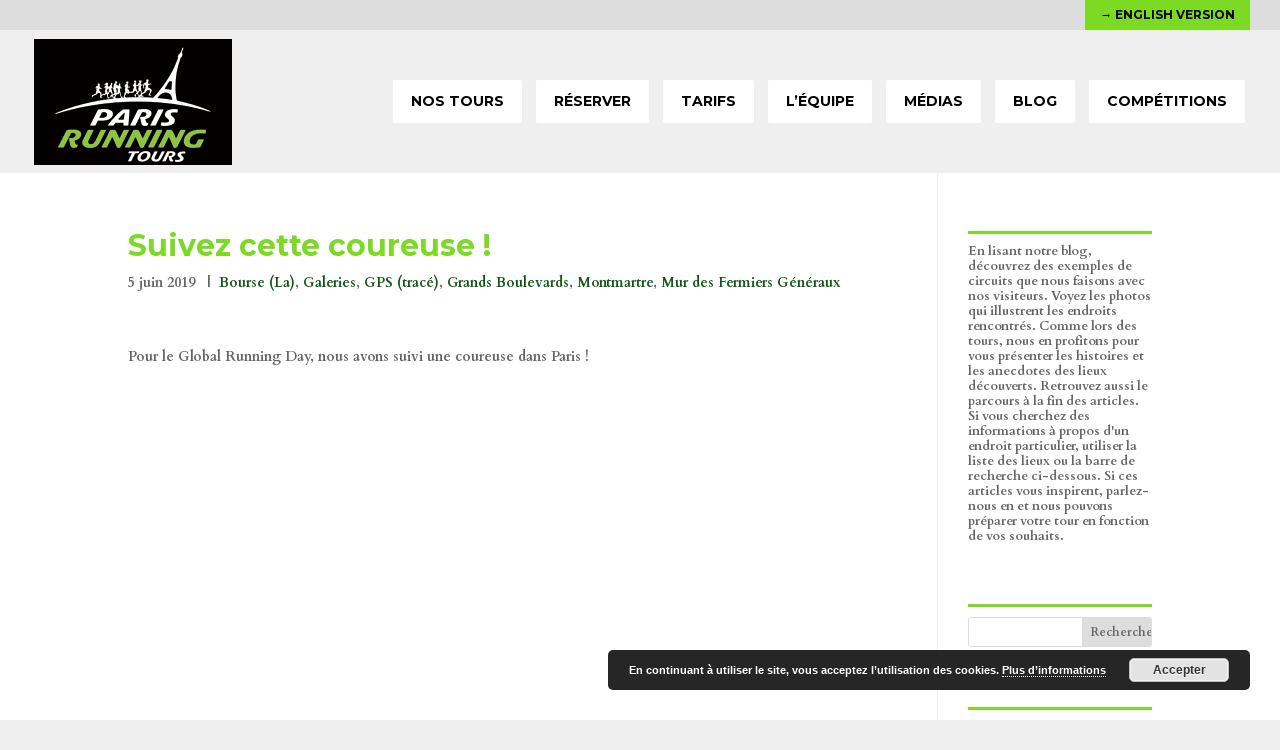

--- FILE ---
content_type: text/html; charset=UTF-8
request_url: https://www.parisrunningtour.com/fr/suivez-cette-coureuse/
body_size: 49710
content:
<!DOCTYPE html>
<!--[if IE 6]>
<html id="ie6" lang="fr-FR" prefix="og: http://ogp.me/ns#">
<![endif]-->
<!--[if IE 7]>
<html id="ie7" lang="fr-FR" prefix="og: http://ogp.me/ns#">
<![endif]-->
<!--[if IE 8]>
<html id="ie8" lang="fr-FR" prefix="og: http://ogp.me/ns#">
<![endif]-->
<!--[if !(IE 6) | !(IE 7) | !(IE 8)  ]><!-->
<html lang="fr-FR" prefix="og: http://ogp.me/ns#">
<!--<![endif]-->
<head>
	<meta charset="UTF-8" />
			
	
	<link rel="pingback" href="https://www.parisrunningtour.com/fr/xmlrpc.php" />

		<!--[if lt IE 9]>
	<script src="https://www.parisrunningtour.com/fr/wp-content/themes/parisrunningtours/js/html5.js" type="text/javascript"></script>
	<![endif]-->

	<script type="text/javascript">
		document.documentElement.className = 'js';
	</script>

	<title>Suivez cette coureuse ! | Paris Running Tours</title>

<!-- This site is optimized with the Yoast SEO plugin v4.1 - https://yoast.com/wordpress/plugins/seo/ -->
<link rel="canonical" href="https://www.parisrunningtour.com/fr/suivez-cette-coureuse/" />
<meta property="og:locale" content="fr_FR" />
<meta property="og:type" content="article" />
<meta property="og:title" content="Suivez cette coureuse ! | Paris Running Tours" />
<meta property="og:description" content="Pour le Global Running Day, nous avons suivi une coureuse dans Paris ! Si vous aussi, vous souhaitez réserver un tour spécial &laquo;&nbsp;Tracé GPS&nbsp;&raquo;, demandez-nous, nous étudierons toutes vos idées, surprises, textes, dessins et nous vous proposerons un tour original dans Paris =&gt; https://www.parisrunningtour.com/fr/reservation/#requete Vous aimerez aussi Un autre tour avec nos amis de Turin &hellip;" />
<meta property="og:url" content="https://www.parisrunningtour.com/fr/suivez-cette-coureuse/" />
<meta property="og:site_name" content="Paris Running Tours" />
<meta property="article:section" content="Bourse (La)" />
<meta property="article:published_time" content="2019-06-05T09:00:19+01:00" />
<meta property="article:modified_time" content="2020-03-24T17:17:31+01:00" />
<meta property="og:updated_time" content="2020-03-24T17:17:31+01:00" />
<meta property="og:image" content="https://www.parisrunningtour.com/fr/wp-content/uploads/sites/1/2020/03/Coureuse2.jpg" />
<meta property="og:image:width" content="614" />
<meta property="og:image:height" content="710" />
<meta name="twitter:card" content="summary" />
<meta name="twitter:description" content="Pour le Global Running Day, nous avons suivi une coureuse dans Paris ! Si vous aussi, vous souhaitez réserver un tour spécial &laquo;&nbsp;Tracé GPS&nbsp;&raquo;, demandez-nous, nous étudierons toutes vos idées, surprises, textes, dessins et nous vous proposerons un tour original dans Paris =&gt; https://www.parisrunningtour.com/fr/reservation/#requete Vous aimerez aussi Un autre tour avec nos amis de Turin [&hellip;]" />
<meta name="twitter:title" content="Suivez cette coureuse ! | Paris Running Tours" />
<meta name="twitter:image" content="https://www.parisrunningtour.com/fr/wp-content/uploads/sites/1/2020/03/Coureuse2.jpg" />
<!-- / Yoast SEO plugin. -->

<link rel="alternate" type="application/rss+xml" title="Paris Running Tours &raquo; Flux" href="https://www.parisrunningtour.com/fr/feed/" />
<link rel="alternate" type="application/rss+xml" title="Paris Running Tours &raquo; Flux des commentaires" href="https://www.parisrunningtour.com/fr/comments/feed/" />
<link rel="alternate" type="application/rss+xml" title="Paris Running Tours &raquo; Suivez cette coureuse ! Flux des commentaires" href="https://www.parisrunningtour.com/fr/suivez-cette-coureuse/feed/" />
		<script type="text/javascript">
			window._wpemojiSettings = {"baseUrl":"https:\/\/s.w.org\/images\/core\/emoji\/72x72\/","ext":".png","source":{"concatemoji":"https:\/\/www.parisrunningtour.com\/fr\/wp-includes\/js\/wp-emoji-release.min.js?ver=4.5.2"}};
			!function(a,b,c){function d(a){var c,d,e,f=b.createElement("canvas"),g=f.getContext&&f.getContext("2d"),h=String.fromCharCode;if(!g||!g.fillText)return!1;switch(g.textBaseline="top",g.font="600 32px Arial",a){case"flag":return g.fillText(h(55356,56806,55356,56826),0,0),f.toDataURL().length>3e3;case"diversity":return g.fillText(h(55356,57221),0,0),c=g.getImageData(16,16,1,1).data,d=c[0]+","+c[1]+","+c[2]+","+c[3],g.fillText(h(55356,57221,55356,57343),0,0),c=g.getImageData(16,16,1,1).data,e=c[0]+","+c[1]+","+c[2]+","+c[3],d!==e;case"simple":return g.fillText(h(55357,56835),0,0),0!==g.getImageData(16,16,1,1).data[0];case"unicode8":return g.fillText(h(55356,57135),0,0),0!==g.getImageData(16,16,1,1).data[0]}return!1}function e(a){var c=b.createElement("script");c.src=a,c.type="text/javascript",b.getElementsByTagName("head")[0].appendChild(c)}var f,g,h,i;for(i=Array("simple","flag","unicode8","diversity"),c.supports={everything:!0,everythingExceptFlag:!0},h=0;h<i.length;h++)c.supports[i[h]]=d(i[h]),c.supports.everything=c.supports.everything&&c.supports[i[h]],"flag"!==i[h]&&(c.supports.everythingExceptFlag=c.supports.everythingExceptFlag&&c.supports[i[h]]);c.supports.everythingExceptFlag=c.supports.everythingExceptFlag&&!c.supports.flag,c.DOMReady=!1,c.readyCallback=function(){c.DOMReady=!0},c.supports.everything||(g=function(){c.readyCallback()},b.addEventListener?(b.addEventListener("DOMContentLoaded",g,!1),a.addEventListener("load",g,!1)):(a.attachEvent("onload",g),b.attachEvent("onreadystatechange",function(){"complete"===b.readyState&&c.readyCallback()})),f=c.source||{},f.concatemoji?e(f.concatemoji):f.wpemoji&&f.twemoji&&(e(f.twemoji),e(f.wpemoji)))}(window,document,window._wpemojiSettings);
		</script>
		<meta content="Paris Running Tours Child Theme v.1.0.0" name="generator"/><style type="text/css">
img.wp-smiley,
img.emoji {
	display: inline !important;
	border: none !important;
	box-shadow: none !important;
	height: 1em !important;
	width: 1em !important;
	margin: 0 .07em !important;
	vertical-align: -0.1em !important;
	background: none !important;
	padding: 0 !important;
}
</style>
<link rel='stylesheet' id='yarppWidgetCss-css'  href='https://www.parisrunningtour.com/fr/wp-content/plugins/yet-another-related-posts-plugin/style/widget.css?ver=4.5.2' type='text/css' media='all' />
<link rel='stylesheet' id='divi-fonts-css'  href='https://fonts.googleapis.com/css?family=Open+Sans:300italic,400italic,600italic,700italic,800italic,400,300,600,700,800&#038;subset=latin,latin-ext' type='text/css' media='all' />
<link rel='stylesheet' id='et-gf-montserrat-css'  href='https://fonts.googleapis.com/css?family=Montserrat:400,700&#038;subset=latin' type='text/css' media='all' />
<link rel='stylesheet' id='et-gf-cardo-css'  href='https://fonts.googleapis.com/css?family=Cardo:400,400italic,700&#038;subset=latin,greek-ext,greek,latin-ext' type='text/css' media='all' />
<link rel='stylesheet' id='divi-style-css'  href='https://www.parisrunningtour.com/fr/wp-content/themes/parisrunningtours-child/style.css?ver=4.5.2' type='text/css' media='all' />
<link rel='stylesheet' id='yarpp-thumbnails-yarpp-thumbnail-css'  href='https://www.parisrunningtour.com/fr/wp-content/plugins/yet-another-related-posts-plugin/includes/styles_thumbnails.css.php?width=120&#038;height=120&#038;ver=4.3.3' type='text/css' media='all' />
<link rel='stylesheet' id='et-shortcodes-css-css'  href='https://www.parisrunningtour.com/fr/wp-content/themes/parisrunningtours/epanel/shortcodes/css/shortcodes.css?ver=4.5.2' type='text/css' media='all' />
<link rel='stylesheet' id='et-shortcodes-responsive-css-css'  href='https://www.parisrunningtour.com/fr/wp-content/themes/parisrunningtours/epanel/shortcodes/css/shortcodes_responsive.css?ver=4.5.2' type='text/css' media='all' />
<link rel='stylesheet' id='magnific-popup-css'  href='https://www.parisrunningtour.com/fr/wp-content/themes/parisrunningtours/includes/builder/styles/magnific_popup.css?ver=4.5.2' type='text/css' media='all' />
<link rel='stylesheet' id='yarppRelatedCss-css'  href='https://www.parisrunningtour.com/fr/wp-content/plugins/yet-another-related-posts-plugin/style/related.css?ver=4.5.2' type='text/css' media='all' />
<script type='text/javascript' src='https://www.parisrunningtour.com/fr/wp-includes/js/jquery/jquery.js?ver=1.12.3'></script>
<script type='text/javascript' src='https://www.parisrunningtour.com/fr/wp-includes/js/jquery/jquery-migrate.min.js?ver=1.4.0'></script>
<link rel='https://api.w.org/' href='https://www.parisrunningtour.com/fr/wp-json/' />
<link rel="EditURI" type="application/rsd+xml" title="RSD" href="https://www.parisrunningtour.com/fr/xmlrpc.php?rsd" />
<link rel="wlwmanifest" type="application/wlwmanifest+xml" href="https://www.parisrunningtour.com/fr/wp-includes/wlwmanifest.xml" /> 
<meta name="generator" content="WordPress 4.5.2" />
<link rel='shortlink' href='https://www.parisrunningtour.com/fr/?p=3797' />
<link rel="alternate" type="application/json+oembed" href="https://www.parisrunningtour.com/fr/wp-json/oembed/1.0/embed?url=https%3A%2F%2Fwww.parisrunningtour.com%2Ffr%2Fsuivez-cette-coureuse%2F" />
<link rel="alternate" type="text/xml+oembed" href="https://www.parisrunningtour.com/fr/wp-json/oembed/1.0/embed?url=https%3A%2F%2Fwww.parisrunningtour.com%2Ffr%2Fsuivez-cette-coureuse%2F&#038;format=xml" />
<style type='text/css'>#widget-collapsarch-3-top span.collapsing.archives {
        border:0;
        padding:0; 
        margin:0; 
        cursor:pointer;
} 

#widget-collapsarch-3-top li.widget_collapspage h2 span.sym {float:right;padding:0 .5em}
#widget-collapsarch-3-top li.collapsing.archives a.self {font-weight:bold}
#widget-collapsarch-3-top:before {content:'';} 
#widget-collapsarch-3-top  li.collapsing.archives:before {content:'';} 
#widget-collapsarch-3-top  li.collapsing.archives {list-style-type:none}
#widget-collapsarch-3-top  li.collapsing.archives{
       padding:0 0 0 1em;
       text-indent:-1em;
}
#widget-collapsarch-3-top li.collapsing.archives.item:before {content: '\00BB \00A0' !important;} 
#widget-collapsarch-3-top li.collapsing.archives .sym {
   cursor:pointer;
   font-size:1.2em;
   font-family:Arial, Helvetica, sans-serif;
    padding-right:5px;}#widget-collapsarch-4-top span.collapsing.archives {
        border:0;
        padding:0; 
        margin:0; 
        cursor:pointer;
} 

#widget-collapsarch-4-top li.widget_collapspage h2 span.sym {float:right;padding:0 .5em}
#widget-collapsarch-4-top li.collapsing.archives a.self {font-weight:bold}
#widget-collapsarch-4-top:before {content:'';} 
#widget-collapsarch-4-top  li.collapsing.archives:before {content:'';} 
#widget-collapsarch-4-top  li.collapsing.archives {list-style-type:none}
#widget-collapsarch-4-top  li.collapsing.archives{
       padding:0 0 0 1em;
       text-indent:-1em;
}
#widget-collapsarch-4-top li.collapsing.archives.item:before {content: '\00BB \00A0' !important;} 
#widget-collapsarch-4-top li.collapsing.archives .sym {
   cursor:pointer;
   font-size:1.2em;
   font-family:Arial, Helvetica, sans-serif;
    padding-right:5px;}</style>
<style type='text/css'>
#widget-collapscat-2-top span.collapsing.categories {
        border:0;
        padding:0; 
        margin:0; 
        cursor:pointer;
} 

#widget-collapscat-2-top li.widget_collapscat h2 span.sym {float:right;padding:0 .5em}
#widget-collapscat-2-top li.collapsing.categories.self a {font-weight:bold}
#widget-collapscat-2-top:before {content:'';} 
#widget-collapscat-2-top  li.collapsing.categories:before {content:'';} 
#widget-collapscat-2-top  li.collapsing.categories {list-style-type:none}
#widget-collapscat-2-top  li.collapsing.categories{
       padding:0 0 0 1em;
       text-indent:-1em;
}
#widget-collapscat-2-top li.collapsing.categories.item:before {content: '\00BB \00A0' !important;} 
#widget-collapscat-2-top li.collapsing.categories .sym {
   cursor:pointer;
   font-size:1.1em;
   font-family:Arial, Helvetica;
    padding-right:5px;}</style>
<meta name="generator" content="Custom Login v3.2.5" />
<meta name="viewport" content="width=device-width, initial-scale=1.0, maximum-scale=1.0, user-scalable=0" />		<style id="theme-customizer-css">
													.woocommerce #respond input#submit, .woocommerce-page #respond input#submit, .woocommerce #content input.button, .woocommerce-page #content input.button, .woocommerce-message, .woocommerce-error, .woocommerce-info { background: #81d742 !important; }
			#et_search_icon:hover, .mobile_menu_bar:before, .mobile_menu_bar:after, .et_toggle_slide_menu:after, .et-social-icon a:hover, .et_pb_sum, .et_pb_pricing li a, .et_pb_pricing_table_button, .et_overlay:before, .entry-summary p.price ins, .woocommerce div.product span.price, .woocommerce-page div.product span.price, .woocommerce #content div.product span.price, .woocommerce-page #content div.product span.price, .woocommerce div.product p.price, .woocommerce-page div.product p.price, .woocommerce #content div.product p.price, .woocommerce-page #content div.product p.price, .et_pb_member_social_links a:hover, .woocommerce .star-rating span:before, .woocommerce-page .star-rating span:before, .et_pb_widget li a:hover, .et_pb_filterable_portfolio .et_pb_portfolio_filters li a.active, .et_pb_filterable_portfolio .et_pb_portofolio_pagination ul li a.active, .et_pb_gallery .et_pb_gallery_pagination ul li a.active, .wp-pagenavi span.current, .wp-pagenavi a:hover, .nav-single a, .posted_in a { color: #81d742; }
			.et_pb_contact_submit, .et_password_protected_form .et_submit_button, .et_pb_bg_layout_light .et_pb_newsletter_button, .comment-reply-link, .form-submit input, .et_pb_bg_layout_light .et_pb_promo_button, .et_pb_bg_layout_light .et_pb_more_button, .woocommerce a.button.alt, .woocommerce-page a.button.alt, .woocommerce button.button.alt, .woocommerce-page button.button.alt, .woocommerce input.button.alt, .woocommerce-page input.button.alt, .woocommerce #respond input#submit.alt, .woocommerce-page #respond input#submit.alt, .woocommerce #content input.button.alt, .woocommerce-page #content input.button.alt, .woocommerce a.button, .woocommerce-page a.button, .woocommerce button.button, .woocommerce-page button.button, .woocommerce input.button, .woocommerce-page input.button { color: #81d742; }
			.footer-widget h4 { color: #81d742; }
			.et-search-form, .nav li ul, .et_mobile_menu, .footer-widget li:before, .et_pb_pricing li:before, blockquote { border-color: #81d742; }
			.et_pb_counter_amount, .et_pb_featured_table .et_pb_pricing_heading, .et_quote_content, .et_link_content, .et_audio_content, .et_pb_post_slider.et_pb_bg_layout_dark, .et_slide_in_menu_container { background-color: #81d742; }
									a { color: #81d742; }
							#main-header, #main-header .nav li ul, .et-search-form, #main-header .et_mobile_menu { background-color: rgba(255,255,255,0); }
											#top-header, #et-secondary-nav li ul { background-color: rgba(129,215,66,0); }
							#et-secondary-nav li ul { background-color: #81d742; }
						#top-header, #top-header a { color: #000000; }
													#top-header, #top-header a, #et-secondary-nav li li a, #top-header .et-social-icon a:before {
													font-weight: bold; font-style: normal; text-transform: uppercase; text-decoration: none; 											}
				
		
							#main-footer { background-color: #efefef; }
											#main-footer .footer-widget h4 { color: #81d742; }
							.footer-widget li:before { border-color: #81d742; }
						#footer-bottom { background-color: rgba(0,0,0,0); }					#main-header { box-shadow: none; }
										
						h1, h2, h3, h4, h5, h6, .et_quote_content blockquote p, .et_pb_slide_description .et_pb_slide_title {
											font-weight: bold; font-style: normal; text-transform: none; text-decoration: none; 										
									}
		
																														
		@media only screen and ( min-width: 981px ) {
																			.et_header_style_left #et-top-navigation, .et_header_style_split #et-top-navigation  { padding: 50px 0 0 0; }
				.et_header_style_left #et-top-navigation nav > ul > li > a, .et_header_style_split #et-top-navigation nav > ul > li > a { padding-bottom: 50px; }
				.et_header_style_split .centered-inline-logo-wrap { width: 100px; margin: -100px 0; }
				.et_header_style_split .centered-inline-logo-wrap #logo { max-height: 100px; }
				.et_pb_svg_logo.et_header_style_split .centered-inline-logo-wrap #logo { height: 100px; }
				.et_header_style_centered #top-menu > li > a { padding-bottom: 18px; }
				.et_header_style_slide #et-top-navigation, .et_header_style_fullscreen #et-top-navigation { padding: 41px 0 41px 0 !important; }
									.et_header_style_centered #main-header .logo_container { height: 100px; }
														#logo { max-height: 100%; }
				.et_pb_svg_logo #logo { height: 100%; }
																			.et_header_style_left .et-fixed-header #et-top-navigation, .et_header_style_split .et-fixed-header #et-top-navigation { padding: 30px 0 0 0; }
				.et_header_style_left .et-fixed-header #et-top-navigation nav > ul > li > a, .et_header_style_split .et-fixed-header #et-top-navigation nav > ul > li > a  { padding-bottom: 30px; }
				.et_header_style_centered header#main-header.et-fixed-header .logo_container { height: 60px; }
				.et_header_style_split .et-fixed-header .centered-inline-logo-wrap { width: 60px; margin: -60px 0;  }
				.et_header_style_split .et-fixed-header .centered-inline-logo-wrap #logo { max-height: 60px; }
				.et_pb_svg_logo.et_header_style_split .et-fixed-header .centered-inline-logo-wrap #logo { height: 60px; }
				.et_header_style_slide .et-fixed-header #et-top-navigation, .et_header_style_fullscreen .et-fixed-header #et-top-navigation { padding: 21px 0 21px 0 !important; }
													.et-fixed-header#top-header, .et-fixed-header#top-header #et-secondary-nav li ul { background-color: #81d742; }
										.et-fixed-header#main-header, .et-fixed-header#main-header .nav li ul, .et-fixed-header .et-search-form { background-color: #efefef; }
										.et-fixed-header #top-menu li a { font-size: 12px; }
																.et-fixed-header#top-header a { color: #000000; }
			
					}
		@media only screen and ( min-width: 1350px) {
			.et_pb_row { padding: 27px 0; }
			.et_pb_section { padding: 54px 0; }
			.single.et_pb_pagebuilder_layout.et_full_width_page .et_post_meta_wrapper { padding-top: 81px; }
			.et_pb_section.et_pb_section_first { padding-top: inherit; }
			.et_pb_fullwidth_section { padding: 0; }
		}
		@media only screen and ( max-width: 980px ) {
							#main-header, #main-header .nav li ul, .et-search-form, #main-header .et_mobile_menu { background-color: #efefef; }
																				}
		@media only screen and ( max-width: 767px ) {
														}
	</style>

					<style class="et_heading_font">
				h1, h2, h3, h4, h5, h6 {
					font-family: 'Montserrat', Helvetica, Arial, Lucida, sans-serif;				}
				</style>
							<style class="et_body_font">
				body, input, textarea, select {
					font-family: 'Cardo', Georgia, "Times New Roman", serif;				}
				</style>
							<style class="et_primary_nav_font">
				#main-header,
				#et-top-navigation {
					font-family: 'Montserrat', Helvetica, Arial, Lucida, sans-serif;				}
				</style>
							<style class="et_secondary_nav_font">
				#top-header .container{
					font-family: 'Montserrat', Helvetica, Arial, Lucida, sans-serif;				}
				</style>
			
	
	<style id="module-customizer-css">
			</style>

	<link rel="shortcut icon" href="https://www.parisrunningtour.com/wp-content/uploads/2016/12/favicon_prt8.png" /><style type="text/css" id="custom-background-css">
body.custom-background { background-color: #efefef; }
</style>
<!-- Google tag (gtag.js) -->
<script async src="https://www.googletagmanager.com/gtag/js?id=G-6SXHKLX1KQ"></script>
<script>
  window.dataLayer = window.dataLayer || [];
  function gtag(){dataLayer.push(arguments);}
  gtag('js', new Date());

  gtag('config', 'G-6SXHKLX1KQ');
</script></head>
<body class="single single-post postid-3797 single-format-standard custom-background et_pb_button_helper_class et_transparent_nav et_fullwidth_nav et_fullwidth_secondary_nav et_fixed_nav et_show_nav et_cover_background et_secondary_nav_enabled et_secondary_nav_only_menu et_pb_gutter osx et_pb_gutters3 et_primary_nav_dropdown_animation_fade et_secondary_nav_dropdown_animation_fade et_pb_footer_columns4 et_header_style_left et_right_sidebar chrome">
	<div id="page-container">

			<div id="top-header">
			<div class="container clearfix">

			
				<div id="et-secondary-menu">
				<ul id="et-secondary-nav" class="menu"><li class="menu-item menu-item-type-custom menu-item-object-custom menu-item-255"><a href="https://www.parisrunningtour.com/">→ English version</a></li>
</ul>				</div> <!-- #et-secondary-menu -->

			</div> <!-- .container -->
		</div> <!-- #top-header -->
	
	
		<header id="main-header" data-height-onload="100">
			<div class="container clearfix et_menu_container">
							<div class="logo_container">
					<span class="logo_helper"></span>
					<a href="https://www.parisrunningtour.com/fr/">
						<img src="https://www.parisrunningtour.com/wp-content/uploads/2016/11/paris_running_tour.png" alt="Paris Running Tours" id="logo" data-height-percentage="100" />
					</a>
				</div>
				<div id="et-top-navigation" data-height="100" data-fixed-height="60">
											<nav id="top-menu-nav">
						<ul id="top-menu" class="nav"><li id="menu-item-254" class="menu-item menu-item-type-post_type menu-item-object-page menu-item-254"><a href="https://www.parisrunningtour.com/fr/nos-tours/">NOS TOURS</a></li>
<li id="menu-item-547" class="menu-item menu-item-type-post_type menu-item-object-page menu-item-547"><a href="https://www.parisrunningtour.com/fr/reservation/">RÉSERVER</a></li>
<li id="menu-item-252" class="menu-item menu-item-type-post_type menu-item-object-page menu-item-252"><a href="https://www.parisrunningtour.com/fr/tarifs/">TARIFS</a></li>
<li id="menu-item-253" class="menu-item menu-item-type-post_type menu-item-object-page menu-item-253"><a href="https://www.parisrunningtour.com/fr/lequipe/">L&rsquo;ÉQUIPE</a></li>
<li id="menu-item-250" class="menu-item menu-item-type-post_type menu-item-object-page menu-item-250"><a href="https://www.parisrunningtour.com/fr/medias/">MÉDIAS</a></li>
<li id="menu-item-251" class="menu-item menu-item-type-post_type menu-item-object-page menu-item-251"><a href="https://www.parisrunningtour.com/fr/blog/">BLOG</a></li>
<li id="menu-item-2094" class="menu-item menu-item-type-post_type menu-item-object-page menu-item-2094"><a href="https://www.parisrunningtour.com/fr/competitions/">COMPÉTITIONS</a></li>
</ul>						</nav>
					
					
					
					
					<div id="et_mobile_nav_menu">
				<div class="mobile_nav closed">
					<span class="select_page">Sélectionner une page</span>
					<span class="mobile_menu_bar mobile_menu_bar_toggle"></span>
				</div>
			</div>				</div> <!-- #et-top-navigation -->
			</div> <!-- .container -->
			<div class="et_search_outer">
				<div class="container et_search_form_container">
					<form role="search" method="get" class="et-search-form" action="https://www.parisrunningtour.com/fr/">
					<input type="search" class="et-search-field" placeholder="Rechercher &hellip;" value="" name="s" title="Rechercher:" />					</form>
					<span class="et_close_search_field"></span>
				</div>
			</div>
		</header> <!-- #main-header -->

		<div id="et-main-area">
<div id="main-content">
	<div class="container">
		<div id="content-area" class="clearfix">
			<div id="left-area">
							
				
				<article id="post-3797" class="et_pb_post post-3797 post type-post status-publish format-standard has-post-thumbnail hentry category-bourse-la category-galeries category-gps-trace category-grands-boulevards category-montmartre category-mur-des-fermiers-generaux">
											<div class="et_post_meta_wrapper">
							<h1 class="entry-title">Suivez cette coureuse !</h1>

						<p class="post-meta">5 juin 2019 &nbsp; &#124; &nbsp;<a href="https://www.parisrunningtour.com/fr/category/bourse-la/" rel="category tag">Bourse (La)</a>, <a href="https://www.parisrunningtour.com/fr/category/galeries/" rel="category tag">Galeries</a>, <a href="https://www.parisrunningtour.com/fr/category/gps-trace/" rel="category tag">GPS (tracé)</a>, <a href="https://www.parisrunningtour.com/fr/category/grands-boulevards/" rel="category tag">Grands Boulevards</a>, <a href="https://www.parisrunningtour.com/fr/category/montmartre/" rel="category tag">Montmartre</a>, <a href="https://www.parisrunningtour.com/fr/category/mur-des-fermiers-generaux/" rel="category tag">Mur des Fermiers Généraux</a></p>
												</div> <!-- .et_post_meta_wrapper -->
				
					<div class="entry-content">
					<p>Pour le Global Running Day, nous avons suivi une coureuse dans Paris !</p>
<p style="text-align: center;"><iframe src="https://www.youtube.com/embed/Fb5RR7gIGU0" width="560" height="315" frameborder="0" allowfullscreen="allowfullscreen"></iframe></p>
<p>Si vous aussi, vous souhaitez réserver un tour spécial &laquo;&nbsp;Tracé GPS&nbsp;&raquo;, demandez-nous, nous étudierons toutes vos idées, surprises, textes, dessins et nous vous proposerons un tour original dans Paris =&gt; <a href="https://www.parisrunningtour.com/fr/reservation/#requete">https://www.parisrunningtour.com/fr/reservation/#requete</a></p>
<div class='yarpp-related'>
<h3>Vous aimerez aussi</h3>
<div class="yarpp-thumbnails-horizontal">
<a class='yarpp-thumbnail' href='https://www.parisrunningtour.com/fr/nouveau-tour-nos-amis-de-turin-nouvelle-decouverte-de-paris/' title='Un autre tour avec nos amis de Turin pour une nouvelle découverte de Paris'>
<img width="120" height="90" src="https://www.parisrunningtour.com/fr/wp-content/uploads/sites/1/2019/02/BL_00_ALaUne-120x90.jpg" class="attachment-yarpp-thumbnail size-yarpp-thumbnail wp-post-image" alt="BL_00_ALaUne" srcset="https://www.parisrunningtour.com/fr/wp-content/uploads/sites/1/2019/02/BL_00_ALaUne-120x90.jpg 120w, https://www.parisrunningtour.com/fr/wp-content/uploads/sites/1/2019/02/BL_00_ALaUne-300x224.jpg 300w, https://www.parisrunningtour.com/fr/wp-content/uploads/sites/1/2019/02/BL_00_ALaUne.jpg 768w" sizes="(max-width: 120px) 100vw, 120px" /><span class="yarpp-thumbnail-title">Un autre tour avec nos amis de Turin pour une nouvelle découverte de Paris</span></a>
<a class='yarpp-thumbnail' href='https://www.parisrunningtour.com/fr/devant-la-rotonde-de-la-villette-avec-felicity/' title='Devant la Rotonde de la Villette avec Felicity'>
<img width="120" height="120" src="https://www.parisrunningtour.com/fr/wp-content/uploads/sites/1/2013/05/PRT2013-05-03_01_RotondeDeLaVillette-120x120.jpg" class="attachment-yarpp-thumbnail size-yarpp-thumbnail wp-post-image" alt="PRT2013-05-03_01_RotondeDeLaVillette" srcset="https://www.parisrunningtour.com/fr/wp-content/uploads/sites/1/2013/05/PRT2013-05-03_01_RotondeDeLaVillette-120x120.jpg 120w, https://www.parisrunningtour.com/fr/wp-content/uploads/sites/1/2013/05/PRT2013-05-03_01_RotondeDeLaVillette-150x150.jpg 150w, https://www.parisrunningtour.com/fr/wp-content/uploads/sites/1/2013/05/PRT2013-05-03_01_RotondeDeLaVillette-300x300.jpg 300w, https://www.parisrunningtour.com/fr/wp-content/uploads/sites/1/2013/05/PRT2013-05-03_01_RotondeDeLaVillette-768x768.jpg 768w, https://www.parisrunningtour.com/fr/wp-content/uploads/sites/1/2013/05/PRT2013-05-03_01_RotondeDeLaVillette.jpg 900w" sizes="(max-width: 120px) 100vw, 120px" /><span class="yarpp-thumbnail-title">Devant la Rotonde de la Villette avec Felicity</span></a>
<a class='yarpp-thumbnail' href='https://www.parisrunningtour.com/fr/centre-de-paris-rive-droite-avec-liz-et-curt/' title='Centre de Paris, rive droite avec Liz et Curt'>
<img width="120" height="120" src="https://www.parisrunningtour.com/fr/wp-content/uploads/sites/1/2012/08/PRT2012-08-26_01_LaBourse-120x120.jpg" class="attachment-yarpp-thumbnail size-yarpp-thumbnail wp-post-image" alt="PRT2012-08-26_01_LaBourse" srcset="https://www.parisrunningtour.com/fr/wp-content/uploads/sites/1/2012/08/PRT2012-08-26_01_LaBourse-120x120.jpg 120w, https://www.parisrunningtour.com/fr/wp-content/uploads/sites/1/2012/08/PRT2012-08-26_01_LaBourse-150x150.jpg 150w, https://www.parisrunningtour.com/fr/wp-content/uploads/sites/1/2012/08/PRT2012-08-26_01_LaBourse-300x300.jpg 300w, https://www.parisrunningtour.com/fr/wp-content/uploads/sites/1/2012/08/PRT2012-08-26_01_LaBourse-768x768.jpg 768w, https://www.parisrunningtour.com/fr/wp-content/uploads/sites/1/2012/08/PRT2012-08-26_01_LaBourse.jpg 900w" sizes="(max-width: 120px) 100vw, 120px" /><span class="yarpp-thumbnail-title">Centre de Paris, rive droite avec Liz et Curt</span></a>
<a class='yarpp-thumbnail' href='https://www.parisrunningtour.com/fr/combien-darcs-de-triomphe-a-paris-adam-bridget/' title='Combien d&rsquo;Arcs de Triomphe à Paris ? Avec Adam et Bridget'>
<img width="120" height="120" src="https://www.parisrunningtour.com/fr/wp-content/uploads/sites/1/2017/07/BL11_AlaUne-120x120.jpg" class="attachment-yarpp-thumbnail size-yarpp-thumbnail wp-post-image" alt="Arts et Métiers" srcset="https://www.parisrunningtour.com/fr/wp-content/uploads/sites/1/2017/07/BL11_AlaUne-120x120.jpg 120w, https://www.parisrunningtour.com/fr/wp-content/uploads/sites/1/2017/07/BL11_AlaUne-150x150.jpg 150w, https://www.parisrunningtour.com/fr/wp-content/uploads/sites/1/2017/07/BL11_AlaUne-300x300.jpg 300w, https://www.parisrunningtour.com/fr/wp-content/uploads/sites/1/2017/07/BL11_AlaUne.jpg 650w" sizes="(max-width: 120px) 100vw, 120px" /><span class="yarpp-thumbnail-title">Combien d&rsquo;Arcs de Triomphe à Paris ? Avec Adam et Bridget</span></a>
<a class='yarpp-thumbnail' href='https://www.parisrunningtour.com/fr/avons-trouve-petit-chien-mignon-paris/' title='Nous avons trouvé un petit chien tout mignon dans Paris!'>
<img width="120" height="86" src="https://www.parisrunningtour.com/fr/wp-content/uploads/sites/1/2019/03/StravaPetitChien-120x86.jpg" class="attachment-yarpp-thumbnail size-yarpp-thumbnail wp-post-image" alt="StravaPetitChien" srcset="https://www.parisrunningtour.com/fr/wp-content/uploads/sites/1/2019/03/StravaPetitChien-120x86.jpg 120w, https://www.parisrunningtour.com/fr/wp-content/uploads/sites/1/2019/03/StravaPetitChien-300x216.jpg 300w, https://www.parisrunningtour.com/fr/wp-content/uploads/sites/1/2019/03/StravaPetitChien-768x552.jpg 768w, https://www.parisrunningtour.com/fr/wp-content/uploads/sites/1/2019/03/StravaPetitChien-400x284.jpg 400w, https://www.parisrunningtour.com/fr/wp-content/uploads/sites/1/2019/03/StravaPetitChien.jpg 1001w" sizes="(max-width: 120px) 100vw, 120px" /><span class="yarpp-thumbnail-title">Nous avons trouvé un petit chien tout mignon dans Paris!</span></a>
</div>
</div>
                    
                        
					</div> <!-- .entry-content -->
					<div class="et_post_meta_wrapper">
					
					<!-- You can start editing here. -->

<section id="comment-wrap">
		   <div id="comment-section" class="nocomments">
		  			 <!-- If comments are open, but there are no comments. -->

		  	   </div>
								<div id="respond" class="comment-respond">
			<h3 id="reply-title" class="comment-reply-title"><span>Poster le commentaire</span> <small><a rel="nofollow" id="cancel-comment-reply-link" href="/fr/suivez-cette-coureuse/#respond" style="display:none;">Annuler la réponse.</a></small></h3>				<form action="https://www.parisrunningtour.com/fr/wp-comments-post.php" method="post" id="commentform" class="comment-form">
					<p class="comment-notes"><span id="email-notes">Votre adresse de messagerie ne sera pas publiée.</span> Les champs obligatoires sont indiqués avec <span class="required">*</span></p><p class="comment-form-comment"><label for="comment">Commentaire</label> <textarea id="comment" name="comment" cols="45" rows="8" maxlength="65525" aria-required="true" required="required"></textarea></p><p class="comment-form-author"><label for="author">Nom <span class="required">*</span></label> <input id="author" name="author" type="text" value="" size="30" maxlength="245" aria-required='true' required='required' /></p>
<p class="comment-form-email"><label for="email">Adresse de messagerie <span class="required">*</span></label> <input id="email" name="email" type="text" value="" size="30" maxlength="100" aria-describedby="email-notes" aria-required='true' required='required' /></p>
<p class="comment-form-url"><label for="url">Site web</label> <input id="url" name="url" type="text" value="" size="30" maxlength="200" /></p>
<p class="form-submit"><input name="submit" type="submit" id="submit" class="submit et_pb_button" value="Poster le commentaire" /> <input type='hidden' name='comment_post_ID' value='3797' id='comment_post_ID' />
<input type='hidden' name='comment_parent' id='comment_parent' value='0' />
</p><p style="display: none;"><input type="hidden" id="akismet_comment_nonce" name="akismet_comment_nonce" value="2b47789cf2" /></p><p style="display: none;"><input type="hidden" id="ak_js" name="ak_js" value="124"/></p>				</form>
					</div><!-- #respond -->
			</section>					</div> <!-- .et_post_meta_wrapper -->
                    
                                        
				</article> <!-- .et_pb_post -->

							                <div class="nav-single clearfix">
						<span class="nav-previous" style="padding:28px;background-color:#efefef;border-radius: 50%;font-size:40px;height:80px;width:80px;margin-bottom:50px;"><a href="https://www.parisrunningtour.com/fr/paris-running-tour-cest-simple-courir-admirer-samuser/" rel="prev"><span class="meta-nav" style="font-size:40px;">⟨</span></a></span>
						<span class="nav-next" style="padding:28px 28px 28px 32px;background-color:#efefef;border-radius: 50%;font-size:40px;height:80px;width:80px;margin-bottom:50px;"><a href="https://www.parisrunningtour.com/fr/courir-sentiers-montagneux-a-paris/" rel="next"><span class="meta-nav" style="font-size:40px;">⟩</span></a></span>
                </div><!-- .nav-single -->	
			</div> <!-- #left-area -->

				<div id="sidebar">
		<div id="text-2" class="et_pb_widget widget_text">			<div class="textwidget">En lisant notre blog, découvrez des exemples de circuits que nous faisons avec nos visiteurs.
Voyez les photos qui illustrent les endroits rencontrés. Comme lors des tours, nous en profitons pour vous présenter les histoires et les anecdotes des lieux découverts. Retrouvez aussi le parcours à la fin des articles.
Si vous cherchez des informations à propos d'un endroit particulier, utiliser la liste des lieux ou la barre de recherche ci-dessous. Si ces articles vous inspirent, parlez-nous en et nous pouvons préparer votre tour en fonction de vos souhaits.</div>
		</div> <!-- end .et_pb_widget --><div id="search-2" class="et_pb_widget widget_search"><form role="search" method="get" id="searchform" class="searchform" action="https://www.parisrunningtour.com/fr/">
				<div>
					<label class="screen-reader-text" for="s">Rechercher&nbsp;:</label>
					<input type="text" value="" name="s" id="s" />
					<input type="submit" id="searchsubmit" value="Rechercher" />
				</div>
			</form></div> <!-- end .et_pb_widget --><div id="collapsarch-3" class="et_pb_widget widget_collapsarch"><h4 class="widgettitle">Archives</h4><ul id='widget-collapsarch-3-top' class='collapsing archives list'>
  <li class='collapsing archives expand'><span title='click to expand' class='collapsing archives expand'><span class='sym'>+</span><a href='https://www.parisrunningtour.com/fr/2023/'>2023  <span class="yearCount">(1)</span>
</a>
</span>    <div style='display:none' id='collapsArch-2023:3'>
    <ul>
      <li class='collapsing archives expand'><span title='click to expand' class='collapsing archives expand'><span class='sym'>+</span><a href='https://www.parisrunningtour.com/fr/2023/03/'>mars  <span class="monthCount">(1)</span>
</a></span>        <div style='display:none' id='collapsArch-2023-3:3'>
        </div>
      </li> <!-- close expanded month --> 
  </ul>
     </div>
  </li> <!-- end year -->
  <li class='collapsing archives expand'><span title='click to expand' class='collapsing archives expand'><span class='sym'>+</span><a href='https://www.parisrunningtour.com/fr/2021/'>2021  <span class="yearCount">(4)</span>
</a>
</span>    <div style='display:none' id='collapsArch-2021:3'>
    <ul>
      <li class='collapsing archives expand'><span title='click to expand' class='collapsing archives expand'><span class='sym'>+</span><a href='https://www.parisrunningtour.com/fr/2021/02/'>février  <span class="monthCount">(1)</span>
</a></span>        <div style='display:none' id='collapsArch-2021-2:3'>
       </div>
      </li> <!-- close expanded month --> 
      <li class='collapsing archives expand'><span title='click to expand' class='collapsing archives expand'><span class='sym'>+</span><a href='https://www.parisrunningtour.com/fr/2021/01/'>janvier  <span class="monthCount">(3)</span>
</a></span>        <div style='display:none' id='collapsArch-2021-1:3'>
        </div>
      </li> <!-- close expanded month --> 
  </ul>
     </div>
  </li> <!-- end year -->
  <li class='collapsing archives expand'><span title='click to expand' class='collapsing archives expand'><span class='sym'>+</span><a href='https://www.parisrunningtour.com/fr/2020/'>2020  <span class="yearCount">(5)</span>
</a>
</span>    <div style='display:none' id='collapsArch-2020:3'>
    <ul>
      <li class='collapsing archives expand'><span title='click to expand' class='collapsing archives expand'><span class='sym'>+</span><a href='https://www.parisrunningtour.com/fr/2020/10/'>octobre  <span class="monthCount">(2)</span>
</a></span>        <div style='display:none' id='collapsArch-2020-10:3'>
       </div>
      </li> <!-- close expanded month --> 
      <li class='collapsing archives expand'><span title='click to expand' class='collapsing archives expand'><span class='sym'>+</span><a href='https://www.parisrunningtour.com/fr/2020/09/'>septembre  <span class="monthCount">(1)</span>
</a></span>        <div style='display:none' id='collapsArch-2020-9:3'>
       </div>
      </li> <!-- close expanded month --> 
      <li class='collapsing archives expand'><span title='click to expand' class='collapsing archives expand'><span class='sym'>+</span><a href='https://www.parisrunningtour.com/fr/2020/07/'>juillet  <span class="monthCount">(1)</span>
</a></span>        <div style='display:none' id='collapsArch-2020-7:3'>
       </div>
      </li> <!-- close expanded month --> 
      <li class='collapsing archives expand'><span title='click to expand' class='collapsing archives expand'><span class='sym'>+</span><a href='https://www.parisrunningtour.com/fr/2020/01/'>janvier  <span class="monthCount">(1)</span>
</a></span>        <div style='display:none' id='collapsArch-2020-1:3'>
        </div>
      </li> <!-- close expanded month --> 
  </ul>
     </div>
  </li> <!-- end year -->
  <li class='collapsing archives expand'><span title='click to expand' class='collapsing archives expand'><span class='sym'>+</span><a href='https://www.parisrunningtour.com/fr/2019/'>2019  <span class="yearCount">(19)</span>
</a>
</span>    <div style='display:none' id='collapsArch-2019:3'>
    <ul>
      <li class='collapsing archives expand'><span title='click to expand' class='collapsing archives expand'><span class='sym'>+</span><a href='https://www.parisrunningtour.com/fr/2019/12/'>décembre  <span class="monthCount">(1)</span>
</a></span>        <div style='display:none' id='collapsArch-2019-12:3'>
       </div>
      </li> <!-- close expanded month --> 
      <li class='collapsing archives expand'><span title='click to expand' class='collapsing archives expand'><span class='sym'>+</span><a href='https://www.parisrunningtour.com/fr/2019/11/'>novembre  <span class="monthCount">(1)</span>
</a></span>        <div style='display:none' id='collapsArch-2019-11:3'>
       </div>
      </li> <!-- close expanded month --> 
      <li class='collapsing archives expand'><span title='click to expand' class='collapsing archives expand'><span class='sym'>+</span><a href='https://www.parisrunningtour.com/fr/2019/10/'>octobre  <span class="monthCount">(1)</span>
</a></span>        <div style='display:none' id='collapsArch-2019-10:3'>
       </div>
      </li> <!-- close expanded month --> 
      <li class='collapsing archives expand'><span title='click to expand' class='collapsing archives expand'><span class='sym'>+</span><a href='https://www.parisrunningtour.com/fr/2019/09/'>septembre  <span class="monthCount">(1)</span>
</a></span>        <div style='display:none' id='collapsArch-2019-9:3'>
       </div>
      </li> <!-- close expanded month --> 
      <li class='collapsing archives expand'><span title='click to expand' class='collapsing archives expand'><span class='sym'>+</span><a href='https://www.parisrunningtour.com/fr/2019/08/'>août  <span class="monthCount">(2)</span>
</a></span>        <div style='display:none' id='collapsArch-2019-8:3'>
       </div>
      </li> <!-- close expanded month --> 
      <li class='collapsing archives expand'><span title='click to expand' class='collapsing archives expand'><span class='sym'>+</span><a href='https://www.parisrunningtour.com/fr/2019/06/'>juin  <span class="monthCount">(2)</span>
</a></span>        <div style='display:none' id='collapsArch-2019-6:3'>
       </div>
      </li> <!-- close expanded month --> 
      <li class='collapsing archives expand'><span title='click to expand' class='collapsing archives expand'><span class='sym'>+</span><a href='https://www.parisrunningtour.com/fr/2019/05/'>mai  <span class="monthCount">(2)</span>
</a></span>        <div style='display:none' id='collapsArch-2019-5:3'>
       </div>
      </li> <!-- close expanded month --> 
      <li class='collapsing archives expand'><span title='click to expand' class='collapsing archives expand'><span class='sym'>+</span><a href='https://www.parisrunningtour.com/fr/2019/03/'>mars  <span class="monthCount">(6)</span>
</a></span>        <div style='display:none' id='collapsArch-2019-3:3'>
       </div>
      </li> <!-- close expanded month --> 
      <li class='collapsing archives expand'><span title='click to expand' class='collapsing archives expand'><span class='sym'>+</span><a href='https://www.parisrunningtour.com/fr/2019/02/'>février  <span class="monthCount">(2)</span>
</a></span>        <div style='display:none' id='collapsArch-2019-2:3'>
       </div>
      </li> <!-- close expanded month --> 
      <li class='collapsing archives expand'><span title='click to expand' class='collapsing archives expand'><span class='sym'>+</span><a href='https://www.parisrunningtour.com/fr/2019/01/'>janvier  <span class="monthCount">(1)</span>
</a></span>        <div style='display:none' id='collapsArch-2019-1:3'>
        </div>
      </li> <!-- close expanded month --> 
  </ul>
     </div>
  </li> <!-- end year -->
  <li class='collapsing archives expand'><span title='click to expand' class='collapsing archives expand'><span class='sym'>+</span><a href='https://www.parisrunningtour.com/fr/2018/'>2018  <span class="yearCount">(12)</span>
</a>
</span>    <div style='display:none' id='collapsArch-2018:3'>
    <ul>
      <li class='collapsing archives expand'><span title='click to expand' class='collapsing archives expand'><span class='sym'>+</span><a href='https://www.parisrunningtour.com/fr/2018/12/'>décembre  <span class="monthCount">(1)</span>
</a></span>        <div style='display:none' id='collapsArch-2018-12:3'>
       </div>
      </li> <!-- close expanded month --> 
      <li class='collapsing archives expand'><span title='click to expand' class='collapsing archives expand'><span class='sym'>+</span><a href='https://www.parisrunningtour.com/fr/2018/10/'>octobre  <span class="monthCount">(2)</span>
</a></span>        <div style='display:none' id='collapsArch-2018-10:3'>
       </div>
      </li> <!-- close expanded month --> 
      <li class='collapsing archives expand'><span title='click to expand' class='collapsing archives expand'><span class='sym'>+</span><a href='https://www.parisrunningtour.com/fr/2018/09/'>septembre  <span class="monthCount">(1)</span>
</a></span>        <div style='display:none' id='collapsArch-2018-9:3'>
       </div>
      </li> <!-- close expanded month --> 
      <li class='collapsing archives expand'><span title='click to expand' class='collapsing archives expand'><span class='sym'>+</span><a href='https://www.parisrunningtour.com/fr/2018/08/'>août  <span class="monthCount">(1)</span>
</a></span>        <div style='display:none' id='collapsArch-2018-8:3'>
       </div>
      </li> <!-- close expanded month --> 
      <li class='collapsing archives expand'><span title='click to expand' class='collapsing archives expand'><span class='sym'>+</span><a href='https://www.parisrunningtour.com/fr/2018/07/'>juillet  <span class="monthCount">(1)</span>
</a></span>        <div style='display:none' id='collapsArch-2018-7:3'>
       </div>
      </li> <!-- close expanded month --> 
      <li class='collapsing archives expand'><span title='click to expand' class='collapsing archives expand'><span class='sym'>+</span><a href='https://www.parisrunningtour.com/fr/2018/04/'>avril  <span class="monthCount">(2)</span>
</a></span>        <div style='display:none' id='collapsArch-2018-4:3'>
       </div>
      </li> <!-- close expanded month --> 
      <li class='collapsing archives expand'><span title='click to expand' class='collapsing archives expand'><span class='sym'>+</span><a href='https://www.parisrunningtour.com/fr/2018/03/'>mars  <span class="monthCount">(1)</span>
</a></span>        <div style='display:none' id='collapsArch-2018-3:3'>
       </div>
      </li> <!-- close expanded month --> 
      <li class='collapsing archives expand'><span title='click to expand' class='collapsing archives expand'><span class='sym'>+</span><a href='https://www.parisrunningtour.com/fr/2018/02/'>février  <span class="monthCount">(2)</span>
</a></span>        <div style='display:none' id='collapsArch-2018-2:3'>
       </div>
      </li> <!-- close expanded month --> 
      <li class='collapsing archives expand'><span title='click to expand' class='collapsing archives expand'><span class='sym'>+</span><a href='https://www.parisrunningtour.com/fr/2018/01/'>janvier  <span class="monthCount">(1)</span>
</a></span>        <div style='display:none' id='collapsArch-2018-1:3'>
        </div>
      </li> <!-- close expanded month --> 
  </ul>
     </div>
  </li> <!-- end year -->
  <li class='collapsing archives expand'><span title='click to expand' class='collapsing archives expand'><span class='sym'>+</span><a href='https://www.parisrunningtour.com/fr/2017/'>2017  <span class="yearCount">(10)</span>
</a>
</span>    <div style='display:none' id='collapsArch-2017:3'>
    <ul>
      <li class='collapsing archives expand'><span title='click to expand' class='collapsing archives expand'><span class='sym'>+</span><a href='https://www.parisrunningtour.com/fr/2017/12/'>décembre  <span class="monthCount">(3)</span>
</a></span>        <div style='display:none' id='collapsArch-2017-12:3'>
       </div>
      </li> <!-- close expanded month --> 
      <li class='collapsing archives expand'><span title='click to expand' class='collapsing archives expand'><span class='sym'>+</span><a href='https://www.parisrunningtour.com/fr/2017/09/'>septembre  <span class="monthCount">(1)</span>
</a></span>        <div style='display:none' id='collapsArch-2017-9:3'>
       </div>
      </li> <!-- close expanded month --> 
      <li class='collapsing archives expand'><span title='click to expand' class='collapsing archives expand'><span class='sym'>+</span><a href='https://www.parisrunningtour.com/fr/2017/08/'>août  <span class="monthCount">(1)</span>
</a></span>        <div style='display:none' id='collapsArch-2017-8:3'>
       </div>
      </li> <!-- close expanded month --> 
      <li class='collapsing archives expand'><span title='click to expand' class='collapsing archives expand'><span class='sym'>+</span><a href='https://www.parisrunningtour.com/fr/2017/07/'>juillet  <span class="monthCount">(1)</span>
</a></span>        <div style='display:none' id='collapsArch-2017-7:3'>
       </div>
      </li> <!-- close expanded month --> 
      <li class='collapsing archives expand'><span title='click to expand' class='collapsing archives expand'><span class='sym'>+</span><a href='https://www.parisrunningtour.com/fr/2017/05/'>mai  <span class="monthCount">(1)</span>
</a></span>        <div style='display:none' id='collapsArch-2017-5:3'>
       </div>
      </li> <!-- close expanded month --> 
      <li class='collapsing archives expand'><span title='click to expand' class='collapsing archives expand'><span class='sym'>+</span><a href='https://www.parisrunningtour.com/fr/2017/04/'>avril  <span class="monthCount">(2)</span>
</a></span>        <div style='display:none' id='collapsArch-2017-4:3'>
       </div>
      </li> <!-- close expanded month --> 
      <li class='collapsing archives expand'><span title='click to expand' class='collapsing archives expand'><span class='sym'>+</span><a href='https://www.parisrunningtour.com/fr/2017/01/'>janvier  <span class="monthCount">(1)</span>
</a></span>        <div style='display:none' id='collapsArch-2017-1:3'>
        </div>
      </li> <!-- close expanded month --> 
  </ul>
     </div>
  </li> <!-- end year -->
  <li class='collapsing archives expand'><span title='click to expand' class='collapsing archives expand'><span class='sym'>+</span><a href='https://www.parisrunningtour.com/fr/2016/'>2016  <span class="yearCount">(5)</span>
</a>
</span>    <div style='display:none' id='collapsArch-2016:3'>
    <ul>
      <li class='collapsing archives expand'><span title='click to expand' class='collapsing archives expand'><span class='sym'>+</span><a href='https://www.parisrunningtour.com/fr/2016/07/'>juillet  <span class="monthCount">(1)</span>
</a></span>        <div style='display:none' id='collapsArch-2016-7:3'>
       </div>
      </li> <!-- close expanded month --> 
      <li class='collapsing archives expand'><span title='click to expand' class='collapsing archives expand'><span class='sym'>+</span><a href='https://www.parisrunningtour.com/fr/2016/06/'>juin  <span class="monthCount">(1)</span>
</a></span>        <div style='display:none' id='collapsArch-2016-6:3'>
       </div>
      </li> <!-- close expanded month --> 
      <li class='collapsing archives expand'><span title='click to expand' class='collapsing archives expand'><span class='sym'>+</span><a href='https://www.parisrunningtour.com/fr/2016/03/'>mars  <span class="monthCount">(1)</span>
</a></span>        <div style='display:none' id='collapsArch-2016-3:3'>
       </div>
      </li> <!-- close expanded month --> 
      <li class='collapsing archives expand'><span title='click to expand' class='collapsing archives expand'><span class='sym'>+</span><a href='https://www.parisrunningtour.com/fr/2016/01/'>janvier  <span class="monthCount">(2)</span>
</a></span>        <div style='display:none' id='collapsArch-2016-1:3'>
        </div>
      </li> <!-- close expanded month --> 
  </ul>
     </div>
  </li> <!-- end year -->
  <li class='collapsing archives expand'><span title='click to expand' class='collapsing archives expand'><span class='sym'>+</span><a href='https://www.parisrunningtour.com/fr/2015/'>2015  <span class="yearCount">(8)</span>
</a>
</span>    <div style='display:none' id='collapsArch-2015:3'>
    <ul>
      <li class='collapsing archives expand'><span title='click to expand' class='collapsing archives expand'><span class='sym'>+</span><a href='https://www.parisrunningtour.com/fr/2015/06/'>juin  <span class="monthCount">(2)</span>
</a></span>        <div style='display:none' id='collapsArch-2015-6:3'>
       </div>
      </li> <!-- close expanded month --> 
      <li class='collapsing archives expand'><span title='click to expand' class='collapsing archives expand'><span class='sym'>+</span><a href='https://www.parisrunningtour.com/fr/2015/04/'>avril  <span class="monthCount">(1)</span>
</a></span>        <div style='display:none' id='collapsArch-2015-4:3'>
       </div>
      </li> <!-- close expanded month --> 
      <li class='collapsing archives expand'><span title='click to expand' class='collapsing archives expand'><span class='sym'>+</span><a href='https://www.parisrunningtour.com/fr/2015/03/'>mars  <span class="monthCount">(3)</span>
</a></span>        <div style='display:none' id='collapsArch-2015-3:3'>
       </div>
      </li> <!-- close expanded month --> 
      <li class='collapsing archives expand'><span title='click to expand' class='collapsing archives expand'><span class='sym'>+</span><a href='https://www.parisrunningtour.com/fr/2015/01/'>janvier  <span class="monthCount">(2)</span>
</a></span>        <div style='display:none' id='collapsArch-2015-1:3'>
        </div>
      </li> <!-- close expanded month --> 
  </ul>
     </div>
  </li> <!-- end year -->
  <li class='collapsing archives expand'><span title='click to expand' class='collapsing archives expand'><span class='sym'>+</span><a href='https://www.parisrunningtour.com/fr/2014/'>2014  <span class="yearCount">(16)</span>
</a>
</span>    <div style='display:none' id='collapsArch-2014:3'>
    <ul>
      <li class='collapsing archives expand'><span title='click to expand' class='collapsing archives expand'><span class='sym'>+</span><a href='https://www.parisrunningtour.com/fr/2014/09/'>septembre  <span class="monthCount">(1)</span>
</a></span>        <div style='display:none' id='collapsArch-2014-9:3'>
       </div>
      </li> <!-- close expanded month --> 
      <li class='collapsing archives expand'><span title='click to expand' class='collapsing archives expand'><span class='sym'>+</span><a href='https://www.parisrunningtour.com/fr/2014/08/'>août  <span class="monthCount">(3)</span>
</a></span>        <div style='display:none' id='collapsArch-2014-8:3'>
       </div>
      </li> <!-- close expanded month --> 
      <li class='collapsing archives expand'><span title='click to expand' class='collapsing archives expand'><span class='sym'>+</span><a href='https://www.parisrunningtour.com/fr/2014/07/'>juillet  <span class="monthCount">(3)</span>
</a></span>        <div style='display:none' id='collapsArch-2014-7:3'>
       </div>
      </li> <!-- close expanded month --> 
      <li class='collapsing archives expand'><span title='click to expand' class='collapsing archives expand'><span class='sym'>+</span><a href='https://www.parisrunningtour.com/fr/2014/06/'>juin  <span class="monthCount">(1)</span>
</a></span>        <div style='display:none' id='collapsArch-2014-6:3'>
       </div>
      </li> <!-- close expanded month --> 
      <li class='collapsing archives expand'><span title='click to expand' class='collapsing archives expand'><span class='sym'>+</span><a href='https://www.parisrunningtour.com/fr/2014/05/'>mai  <span class="monthCount">(2)</span>
</a></span>        <div style='display:none' id='collapsArch-2014-5:3'>
       </div>
      </li> <!-- close expanded month --> 
      <li class='collapsing archives expand'><span title='click to expand' class='collapsing archives expand'><span class='sym'>+</span><a href='https://www.parisrunningtour.com/fr/2014/04/'>avril  <span class="monthCount">(2)</span>
</a></span>        <div style='display:none' id='collapsArch-2014-4:3'>
       </div>
      </li> <!-- close expanded month --> 
      <li class='collapsing archives expand'><span title='click to expand' class='collapsing archives expand'><span class='sym'>+</span><a href='https://www.parisrunningtour.com/fr/2014/03/'>mars  <span class="monthCount">(2)</span>
</a></span>        <div style='display:none' id='collapsArch-2014-3:3'>
       </div>
      </li> <!-- close expanded month --> 
      <li class='collapsing archives expand'><span title='click to expand' class='collapsing archives expand'><span class='sym'>+</span><a href='https://www.parisrunningtour.com/fr/2014/01/'>janvier  <span class="monthCount">(2)</span>
</a></span>        <div style='display:none' id='collapsArch-2014-1:3'>
        </div>
      </li> <!-- close expanded month --> 
  </ul>
     </div>
  </li> <!-- end year -->
  <li class='collapsing archives expand'><span title='click to expand' class='collapsing archives expand'><span class='sym'>+</span><a href='https://www.parisrunningtour.com/fr/2013/'>2013  <span class="yearCount">(30)</span>
</a>
</span>    <div style='display:none' id='collapsArch-2013:3'>
    <ul>
      <li class='collapsing archives expand'><span title='click to expand' class='collapsing archives expand'><span class='sym'>+</span><a href='https://www.parisrunningtour.com/fr/2013/10/'>octobre  <span class="monthCount">(2)</span>
</a></span>        <div style='display:none' id='collapsArch-2013-10:3'>
       </div>
      </li> <!-- close expanded month --> 
      <li class='collapsing archives expand'><span title='click to expand' class='collapsing archives expand'><span class='sym'>+</span><a href='https://www.parisrunningtour.com/fr/2013/09/'>septembre  <span class="monthCount">(5)</span>
</a></span>        <div style='display:none' id='collapsArch-2013-9:3'>
       </div>
      </li> <!-- close expanded month --> 
      <li class='collapsing archives expand'><span title='click to expand' class='collapsing archives expand'><span class='sym'>+</span><a href='https://www.parisrunningtour.com/fr/2013/08/'>août  <span class="monthCount">(1)</span>
</a></span>        <div style='display:none' id='collapsArch-2013-8:3'>
       </div>
      </li> <!-- close expanded month --> 
      <li class='collapsing archives expand'><span title='click to expand' class='collapsing archives expand'><span class='sym'>+</span><a href='https://www.parisrunningtour.com/fr/2013/07/'>juillet  <span class="monthCount">(2)</span>
</a></span>        <div style='display:none' id='collapsArch-2013-7:3'>
       </div>
      </li> <!-- close expanded month --> 
      <li class='collapsing archives expand'><span title='click to expand' class='collapsing archives expand'><span class='sym'>+</span><a href='https://www.parisrunningtour.com/fr/2013/05/'>mai  <span class="monthCount">(4)</span>
</a></span>        <div style='display:none' id='collapsArch-2013-5:3'>
       </div>
      </li> <!-- close expanded month --> 
      <li class='collapsing archives expand'><span title='click to expand' class='collapsing archives expand'><span class='sym'>+</span><a href='https://www.parisrunningtour.com/fr/2013/04/'>avril  <span class="monthCount">(4)</span>
</a></span>        <div style='display:none' id='collapsArch-2013-4:3'>
       </div>
      </li> <!-- close expanded month --> 
      <li class='collapsing archives expand'><span title='click to expand' class='collapsing archives expand'><span class='sym'>+</span><a href='https://www.parisrunningtour.com/fr/2013/03/'>mars  <span class="monthCount">(6)</span>
</a></span>        <div style='display:none' id='collapsArch-2013-3:3'>
       </div>
      </li> <!-- close expanded month --> 
      <li class='collapsing archives expand'><span title='click to expand' class='collapsing archives expand'><span class='sym'>+</span><a href='https://www.parisrunningtour.com/fr/2013/02/'>février  <span class="monthCount">(3)</span>
</a></span>        <div style='display:none' id='collapsArch-2013-2:3'>
       </div>
      </li> <!-- close expanded month --> 
      <li class='collapsing archives expand'><span title='click to expand' class='collapsing archives expand'><span class='sym'>+</span><a href='https://www.parisrunningtour.com/fr/2013/01/'>janvier  <span class="monthCount">(3)</span>
</a></span>        <div style='display:none' id='collapsArch-2013-1:3'>
        </div>
      </li> <!-- close expanded month --> 
  </ul>
     </div>
  </li> <!-- end year -->
  <li class='collapsing archives expand'><span title='click to expand' class='collapsing archives expand'><span class='sym'>+</span><a href='https://www.parisrunningtour.com/fr/2012/'>2012  <span class="yearCount">(23)</span>
</a>
</span>    <div style='display:none' id='collapsArch-2012:3'>
    <ul>
      <li class='collapsing archives expand'><span title='click to expand' class='collapsing archives expand'><span class='sym'>+</span><a href='https://www.parisrunningtour.com/fr/2012/12/'>décembre  <span class="monthCount">(1)</span>
</a></span>        <div style='display:none' id='collapsArch-2012-12:3'>
       </div>
      </li> <!-- close expanded month --> 
      <li class='collapsing archives expand'><span title='click to expand' class='collapsing archives expand'><span class='sym'>+</span><a href='https://www.parisrunningtour.com/fr/2012/11/'>novembre  <span class="monthCount">(1)</span>
</a></span>        <div style='display:none' id='collapsArch-2012-11:3'>
       </div>
      </li> <!-- close expanded month --> 
      <li class='collapsing archives expand'><span title='click to expand' class='collapsing archives expand'><span class='sym'>+</span><a href='https://www.parisrunningtour.com/fr/2012/10/'>octobre  <span class="monthCount">(4)</span>
</a></span>        <div style='display:none' id='collapsArch-2012-10:3'>
       </div>
      </li> <!-- close expanded month --> 
      <li class='collapsing archives expand'><span title='click to expand' class='collapsing archives expand'><span class='sym'>+</span><a href='https://www.parisrunningtour.com/fr/2012/09/'>septembre  <span class="monthCount">(2)</span>
</a></span>        <div style='display:none' id='collapsArch-2012-9:3'>
       </div>
      </li> <!-- close expanded month --> 
      <li class='collapsing archives expand'><span title='click to expand' class='collapsing archives expand'><span class='sym'>+</span><a href='https://www.parisrunningtour.com/fr/2012/08/'>août  <span class="monthCount">(3)</span>
</a></span>        <div style='display:none' id='collapsArch-2012-8:3'>
       </div>
      </li> <!-- close expanded month --> 
      <li class='collapsing archives expand'><span title='click to expand' class='collapsing archives expand'><span class='sym'>+</span><a href='https://www.parisrunningtour.com/fr/2012/07/'>juillet  <span class="monthCount">(2)</span>
</a></span>        <div style='display:none' id='collapsArch-2012-7:3'>
       </div>
      </li> <!-- close expanded month --> 
      <li class='collapsing archives expand'><span title='click to expand' class='collapsing archives expand'><span class='sym'>+</span><a href='https://www.parisrunningtour.com/fr/2012/06/'>juin  <span class="monthCount">(2)</span>
</a></span>        <div style='display:none' id='collapsArch-2012-6:3'>
       </div>
      </li> <!-- close expanded month --> 
      <li class='collapsing archives expand'><span title='click to expand' class='collapsing archives expand'><span class='sym'>+</span><a href='https://www.parisrunningtour.com/fr/2012/05/'>mai  <span class="monthCount">(2)</span>
</a></span>        <div style='display:none' id='collapsArch-2012-5:3'>
       </div>
      </li> <!-- close expanded month --> 
      <li class='collapsing archives expand'><span title='click to expand' class='collapsing archives expand'><span class='sym'>+</span><a href='https://www.parisrunningtour.com/fr/2012/04/'>avril  <span class="monthCount">(2)</span>
</a></span>        <div style='display:none' id='collapsArch-2012-4:3'>
       </div>
      </li> <!-- close expanded month --> 
      <li class='collapsing archives expand'><span title='click to expand' class='collapsing archives expand'><span class='sym'>+</span><a href='https://www.parisrunningtour.com/fr/2012/03/'>mars  <span class="monthCount">(2)</span>
</a></span>        <div style='display:none' id='collapsArch-2012-3:3'>
       </div>
      </li> <!-- close expanded month --> 
      <li class='collapsing archives expand'><span title='click to expand' class='collapsing archives expand'><span class='sym'>+</span><a href='https://www.parisrunningtour.com/fr/2012/02/'>février  <span class="monthCount">(1)</span>
</a></span>        <div style='display:none' id='collapsArch-2012-2:3'>
       </div>
      </li> <!-- close expanded month --> 
      <li class='collapsing archives expand'><span title='click to expand' class='collapsing archives expand'><span class='sym'>+</span><a href='https://www.parisrunningtour.com/fr/2012/01/'>janvier  <span class="monthCount">(1)</span>
</a></span>        <div style='display:none' id='collapsArch-2012-1:3'>
        </div>
      </li> <!-- close expanded month --> 
  </ul>
     </div>
  </li> <!-- end year -->
  <li class='collapsing archives expand'><span title='click to expand' class='collapsing archives expand'><span class='sym'>+</span><a href='https://www.parisrunningtour.com/fr/2011/'>2011  <span class="yearCount">(34)</span>
</a>
</span>    <div style='display:none' id='collapsArch-2011:3'>
    <ul>
      <li class='collapsing archives expand'><span title='click to expand' class='collapsing archives expand'><span class='sym'>+</span><a href='https://www.parisrunningtour.com/fr/2011/12/'>décembre  <span class="monthCount">(3)</span>
</a></span>        <div style='display:none' id='collapsArch-2011-12:3'>
       </div>
      </li> <!-- close expanded month --> 
      <li class='collapsing archives expand'><span title='click to expand' class='collapsing archives expand'><span class='sym'>+</span><a href='https://www.parisrunningtour.com/fr/2011/11/'>novembre  <span class="monthCount">(3)</span>
</a></span>        <div style='display:none' id='collapsArch-2011-11:3'>
       </div>
      </li> <!-- close expanded month --> 
      <li class='collapsing archives expand'><span title='click to expand' class='collapsing archives expand'><span class='sym'>+</span><a href='https://www.parisrunningtour.com/fr/2011/10/'>octobre  <span class="monthCount">(1)</span>
</a></span>        <div style='display:none' id='collapsArch-2011-10:3'>
       </div>
      </li> <!-- close expanded month --> 
      <li class='collapsing archives expand'><span title='click to expand' class='collapsing archives expand'><span class='sym'>+</span><a href='https://www.parisrunningtour.com/fr/2011/09/'>septembre  <span class="monthCount">(2)</span>
</a></span>        <div style='display:none' id='collapsArch-2011-9:3'>
       </div>
      </li> <!-- close expanded month --> 
      <li class='collapsing archives expand'><span title='click to expand' class='collapsing archives expand'><span class='sym'>+</span><a href='https://www.parisrunningtour.com/fr/2011/08/'>août  <span class="monthCount">(5)</span>
</a></span>        <div style='display:none' id='collapsArch-2011-8:3'>
       </div>
      </li> <!-- close expanded month --> 
      <li class='collapsing archives expand'><span title='click to expand' class='collapsing archives expand'><span class='sym'>+</span><a href='https://www.parisrunningtour.com/fr/2011/07/'>juillet  <span class="monthCount">(4)</span>
</a></span>        <div style='display:none' id='collapsArch-2011-7:3'>
       </div>
      </li> <!-- close expanded month --> 
      <li class='collapsing archives expand'><span title='click to expand' class='collapsing archives expand'><span class='sym'>+</span><a href='https://www.parisrunningtour.com/fr/2011/06/'>juin  <span class="monthCount">(5)</span>
</a></span>        <div style='display:none' id='collapsArch-2011-6:3'>
       </div>
      </li> <!-- close expanded month --> 
      <li class='collapsing archives expand'><span title='click to expand' class='collapsing archives expand'><span class='sym'>+</span><a href='https://www.parisrunningtour.com/fr/2011/05/'>mai  <span class="monthCount">(2)</span>
</a></span>        <div style='display:none' id='collapsArch-2011-5:3'>
       </div>
      </li> <!-- close expanded month --> 
      <li class='collapsing archives expand'><span title='click to expand' class='collapsing archives expand'><span class='sym'>+</span><a href='https://www.parisrunningtour.com/fr/2011/04/'>avril  <span class="monthCount">(4)</span>
</a></span>        <div style='display:none' id='collapsArch-2011-4:3'>
       </div>
      </li> <!-- close expanded month --> 
      <li class='collapsing archives expand'><span title='click to expand' class='collapsing archives expand'><span class='sym'>+</span><a href='https://www.parisrunningtour.com/fr/2011/03/'>mars  <span class="monthCount">(3)</span>
</a></span>        <div style='display:none' id='collapsArch-2011-3:3'>
       </div>
      </li> <!-- close expanded month --> 
      <li class='collapsing archives expand'><span title='click to expand' class='collapsing archives expand'><span class='sym'>+</span><a href='https://www.parisrunningtour.com/fr/2011/02/'>février  <span class="monthCount">(1)</span>
</a></span>        <div style='display:none' id='collapsArch-2011-2:3'>
       </div>
      </li> <!-- close expanded month --> 
      <li class='collapsing archives expand'><span title='click to expand' class='collapsing archives expand'><span class='sym'>+</span><a href='https://www.parisrunningtour.com/fr/2011/01/'>janvier  <span class="monthCount">(1)</span>
</a></span>        <div style='display:none' id='collapsArch-2011-1:3'>
        </div>
      </li> <!-- close expanded month --> 
  </ul>
     </div>
  </li> <!-- end year -->
  <li class='collapsing archives expand'><span title='click to expand' class='collapsing archives expand'><span class='sym'>+</span><a href='https://www.parisrunningtour.com/fr/2010/'>2010  <span class="yearCount">(19)</span>
</a>
</span>    <div style='display:none' id='collapsArch-2010:3'>
    <ul>
      <li class='collapsing archives expand'><span title='click to expand' class='collapsing archives expand'><span class='sym'>+</span><a href='https://www.parisrunningtour.com/fr/2010/12/'>décembre  <span class="monthCount">(2)</span>
</a></span>        <div style='display:none' id='collapsArch-2010-12:3'>
       </div>
      </li> <!-- close expanded month --> 
      <li class='collapsing archives expand'><span title='click to expand' class='collapsing archives expand'><span class='sym'>+</span><a href='https://www.parisrunningtour.com/fr/2010/11/'>novembre  <span class="monthCount">(1)</span>
</a></span>        <div style='display:none' id='collapsArch-2010-11:3'>
       </div>
      </li> <!-- close expanded month --> 
      <li class='collapsing archives expand'><span title='click to expand' class='collapsing archives expand'><span class='sym'>+</span><a href='https://www.parisrunningtour.com/fr/2010/10/'>octobre  <span class="monthCount">(8)</span>
</a></span>        <div style='display:none' id='collapsArch-2010-10:3'>
       </div>
      </li> <!-- close expanded month --> 
      <li class='collapsing archives expand'><span title='click to expand' class='collapsing archives expand'><span class='sym'>+</span><a href='https://www.parisrunningtour.com/fr/2010/09/'>septembre  <span class="monthCount">(3)</span>
</a></span>        <div style='display:none' id='collapsArch-2010-9:3'>
       </div>
      </li> <!-- close expanded month --> 
      <li class='collapsing archives expand'><span title='click to expand' class='collapsing archives expand'><span class='sym'>+</span><a href='https://www.parisrunningtour.com/fr/2010/08/'>août  <span class="monthCount">(4)</span>
</a></span>        <div style='display:none' id='collapsArch-2010-8:3'>
       </div>
      </li> <!-- close expanded month --> 
      <li class='collapsing archives expand'><span title='click to expand' class='collapsing archives expand'><span class='sym'>+</span><a href='https://www.parisrunningtour.com/fr/2010/05/'>mai  <span class="monthCount">(1)</span>
</a></span>        <div style='display:none' id='collapsArch-2010-5:3'>
        </div>
    </li> <!-- close month -->
  </ul></div></li> <!-- end of collapsing archives --><li style='display:none'><script type="text/javascript">
// <![CDATA[
/* These variables are part of the Collapsing Archives Plugin
   * version: 2.0.3
   * revision: $Id: collapsArch.php 1219219 2015-08-12 13:56:38Z robfelty $
   * Copyright 2008 Robert Felty (robfelty.com)
           */
try { collapsItems['catTest'] = 'test'; } catch (err) { collapsItems = new Object(); }
collapsItems['collapsArch-2023-3:3'] = '<ul>          <li class=\'collapsing archives item\'><a href=\'https://www.parisrunningtour.com/fr/blog-se-poursuit-instagram-facebook/\' title=\'Le blog se poursuit dans Instagram et Facebook\'>Le blog se poursuit dans Instagram et Facebook 03/24</a></li></ul>';
collapsItems['collapsArch-2021-2:3'] = '<ul>          <li class=\'collapsing archives item\'><a href=\'https://www.parisrunningtour.com/fr/valentin-court-paris/\' title=\'Valentin court dans Paris !\'>Valentin court dans Paris ! 02/16</a></li></ul>';
collapsItems['collapsArch-2021-1:3'] = '<ul>          <li class=\'collapsing archives item\'><a href=\'https://www.parisrunningtour.com/fr/nouvelle-place-de-bastille/\' title=\'Une nouvelle Place de la Bastille\'>Une nouvelle Place de la Bastille 01/28</a></li>          <li class=\'collapsing archives item\'><a href=\'https://www.parisrunningtour.com/fr/second-tour-2021-feter-nouvelle-annee-suivez/\' title=\'Un second tour \"2021\" pour fêter la nouvelle année, suivez-nous !\'>Un second tour \"2021\" pour fêter la nouvelle année, suivez-nous ! 01/12</a></li>          <li class=\'collapsing archives item\'><a href=\'https://www.parisrunningtour.com/fr/celebrer-nouvelle-annee-avons-dessine-2021-paris-suivez/\' title=\'Pour célébrer la nouvelle année, nous avons dessiné 2021 dans Paris, suivez-nous !\'>Pour célébrer la nouvelle année, nous avons dessiné 2021 dans Paris, suivez-nous ! 01/05</a></li></ul>';
collapsItems['collapsArch-2020-10:3'] = '<ul>          <li class=\'collapsing archives item\'><a href=\'https://www.parisrunningtour.com/fr/tour-tour-eiffel-2/\' title=\'Un autre tour \"TOUR EIFFEL\"\'>Un autre tour \"TOUR EIFFEL\" 10/28</a></li>          <li class=\'collapsing archives item\'><a href=\'https://www.parisrunningtour.com/fr/tour-tour-eiffel/\' title=\'Un tour \"TOUR EIFFEL\"\'>Un tour \"TOUR EIFFEL\" 10/21</a></li></ul>';
collapsItems['collapsArch-2020-9:3'] = '<ul>          <li class=\'collapsing archives item\'><a href=\'https://www.parisrunningtour.com/fr/courir-faisant-spirale-centre-de-paris/\' title=\'Courir en faisant une spirale dans le centre de Paris !\'>Courir en faisant une spirale dans le centre de Paris ! 09/04</a></li></ul>';
collapsItems['collapsArch-2020-7:3'] = '<ul>          <li class=\'collapsing archives item\'><a href=\'https://www.parisrunningtour.com/fr/petit-morceau-de-paris-minute-plus-ancien-plus-ancienne/\' title=\'Un petit morceau de Paris en une minute - Le plus ancien, la plus ancienne\'>Un petit morceau de Paris en une minute - Le plus ancien, la plus ancienne 07/14</a></li></ul>';
collapsItems['collapsArch-2020-1:3'] = '<ul>          <li class=\'collapsing archives item\'><a href=\'https://www.parisrunningtour.com/fr/petit-morceau-de-paris-minute-hommage-louvre/\' title=\'Un petit morceau de Paris en une minute - Hommage au Louvre\'>Un petit morceau de Paris en une minute - Hommage au Louvre 01/12</a></li></ul>';
collapsItems['collapsArch-2019-12:3'] = '<ul>          <li class=\'collapsing archives item\'><a href=\'https://www.parisrunningtour.com/fr/petit-morceau-de-paris-minute-hommage-a-tour-eiffel/\' title=\'Un petit morceau de Paris en une minute - Hommage à la Tour Eiffel\'>Un petit morceau de Paris en une minute - Hommage à la Tour Eiffel 12/01</a></li></ul>';
collapsItems['collapsArch-2019-11:3'] = '<ul>          <li class=\'collapsing archives item\'><a href=\'https://www.parisrunningtour.com/fr/petit-morceau-de-paris-minute-plus-vieille-maison-a-paris/\' title=\'Un petit morceau de Paris en une minute - La plus vieille maison à Paris\'>Un petit morceau de Paris en une minute - La plus vieille maison à Paris 11/01</a></li></ul>';
collapsItems['collapsArch-2019-10:3'] = '<ul>          <li class=\'collapsing archives item\'><a href=\'https://www.parisrunningtour.com/fr/exploration-nord-de-paris-sarah/\' title=\'Exploration du Nord-Est de Paris avec Sarah\'>Exploration du Nord-Est de Paris avec Sarah 10/02</a></li></ul>';
collapsItems['collapsArch-2019-9:3'] = '<ul>          <li class=\'collapsing archives item\'><a href=\'https://www.parisrunningtour.com/fr/passent-paris-running-tours/\' title=\'Où passent les Paris Running Tours ?\'>Où passent les Paris Running Tours ? 09/22</a></li></ul>';
collapsItems['collapsArch-2019-8:3'] = '<ul>          <li class=\'collapsing archives item\'><a href=\'https://www.parisrunningtour.com/fr/paris-running-tour-famille/\' title=\'Un Paris Running Tour en famille\'>Un Paris Running Tour en famille 08/29</a></li>          <li class=\'collapsing archives item\'><a href=\'https://www.parisrunningtour.com/fr/circuitssurmesures/\' title=\'Des circuits sur-mesure personnalisés depuis 2008\'>Des circuits sur-mesure personnalisés depuis 2008 08/23</a></li></ul>';
collapsItems['collapsArch-2019-6:3'] = '<ul>          <li class=\'collapsing archives item\'><a href=\'https://www.parisrunningtour.com/fr/courir-sentiers-montagneux-a-paris/\' title=\'Courir sur les sentiers montagneux à Paris ?!\'>Courir sur les sentiers montagneux à Paris ?! 06/26</a></li>          <li class=\'collapsing archives item\'><a href=\'https://www.parisrunningtour.com/fr/suivez-cette-coureuse/\' title=\'Suivez cette coureuse !\'>Suivez cette coureuse ! 06/05</a></li></ul>';
collapsItems['collapsArch-2019-5:3'] = '<ul>          <li class=\'collapsing archives item\'><a href=\'https://www.parisrunningtour.com/fr/paris-running-tour-cest-simple-courir-admirer-samuser/\' title=\'Un Paris Running Tour, c\'est simple : courir, admirer, s\'amuser !\'>Un Paris Running Tour, c\'est simple : courir, admirer, s\'amuser ! 05/27</a></li>          <li class=\'collapsing archives item\'><a href=\'https://www.parisrunningtour.com/fr/grand-merci-a-toutes-a/\' title=\'Un grand merci à toutes et à tous !\'>Un grand merci à toutes et à tous ! 05/25</a></li></ul>';
collapsItems['collapsArch-2019-3:3'] = '<ul>          <li class=\'collapsing archives item\'><a href=\'https://www.parisrunningtour.com/fr/de-beaux-passages-parisiens-arnaud/\' title=\'De beaux passages parisiens avec Arnaud\'>De beaux passages parisiens avec Arnaud 03/23</a></li>          <li class=\'collapsing archives item\'><a href=\'https://www.parisrunningtour.com/fr/avons-trouve-petit-chien-mignon-paris/\' title=\'Nous avons trouvé un petit chien tout mignon dans Paris!\'>Nous avons trouvé un petit chien tout mignon dans Paris! 03/23</a></li>          <li class=\'collapsing archives item\'><a href=\'https://www.parisrunningtour.com/fr/aventure-parisienne-signe-dieu-aux-sandales-ailees/\' title=\'Une aventure parisienne sous le signe du Dieu aux sandales ailées !\'>Une aventure parisienne sous le signe du Dieu aux sandales ailées ! 03/23</a></li>          <li class=\'collapsing archives item\'><a href=\'https://www.parisrunningtour.com/fr/3185-2/\' title=\'Voyage dans le temps avec Paris Running Tours\'>Voyage dans le temps avec Paris Running Tours 03/11</a></li>          <li class=\'collapsing archives item\'><a href=\'https://www.parisrunningtour.com/fr/dessiner-courant-paris-running-tours/\' title=\'Dessiner en courant avec Paris Running Tours\'>Dessiner en courant avec Paris Running Tours 03/04</a></li>          <li class=\'collapsing archives item\'><a href=\'https://www.parisrunningtour.com/fr/breve-histoire-pont-arts-cadenas-damour/\' title=\'Une brève histoire du Pont des Arts et des cadenas d\'amour\'>Une brève histoire du Pont des Arts et des cadenas d\'amour 03/04</a></li></ul>';
collapsItems['collapsArch-2019-2:3'] = '<ul>          <li class=\'collapsing archives item\'><a href=\'https://www.parisrunningtour.com/fr/running-tour-mystere-decouvrez-course-dessin/\' title=\'Un running tour \"mystère\" - découvrez notre course \"dessin\"\'>Un running tour \"mystère\" - découvrez notre course \"dessin\" 02/19</a></li>          <li class=\'collapsing archives item\'><a href=\'https://www.parisrunningtour.com/fr/nouveau-tour-nos-amis-de-turin-nouvelle-decouverte-de-paris/\' title=\'Un autre tour avec nos amis de Turin pour une nouvelle découverte de Paris\'>Un autre tour avec nos amis de Turin pour une nouvelle découverte de Paris 02/03</a></li></ul>';
collapsItems['collapsArch-2019-1:3'] = '<ul>          <li class=\'collapsing archives item\'><a href=\'https://www.parisrunningtour.com/fr/celebrer-nouvelle-annee-avons-dessine-2019-paris-suivez/\' title=\'Pour célébrer la nouvelle année, nous avons dessiné 2019 dans Paris, suivez-nous !\'>Pour célébrer la nouvelle année, nous avons dessiné 2019 dans Paris, suivez-nous ! 01/11</a></li></ul>';
collapsItems['collapsArch-2018-12:3'] = '<ul>          <li class=\'collapsing archives item\'><a href=\'https://www.parisrunningtour.com/fr/merci-a-nos-visiteurs-tres-bons-moments-partages-2018/\' title=\'Merci à nos visiteurs pour ces très bons moments partagés en 2018 !\'>Merci à nos visiteurs pour ces très bons moments partagés en 2018 ! 12/30</a></li></ul>';
collapsItems['collapsArch-2018-10:3'] = '<ul>          <li class=\'collapsing archives item\'><a href=\'https://www.parisrunningtour.com/fr/decouvrez-coulisses-de-paris-running-tours/\' title=\'Découvrez les coulisses de Paris Running Tours\'>Découvrez les coulisses de Paris Running Tours 10/26</a></li>          <li class=\'collapsing archives item\'><a href=\'https://www.parisrunningtour.com/fr/venez-decouvrir-lart-de-rue-parisien-street-art-a-paris/\' title=\'Venez découvrir l\'Art de rue parisien avec nous - \"Street-art\" à Paris\'>Venez découvrir l\'Art de rue parisien avec nous - \"Street-art\" à Paris 10/11</a></li></ul>';
collapsItems['collapsArch-2018-9:3'] = '<ul>          <li class=\'collapsing archives item\'><a href=\'https://www.parisrunningtour.com/fr/suivez-courant-decouvrez-beaux-sites-de-paris/\' title=\'Suivez-nous en courant, découvrez les beaux sites de Paris\'>Suivez-nous en courant, découvrez les beaux sites de Paris 09/10</a></li></ul>';
collapsItems['collapsArch-2018-8:3'] = '<ul>          <li class=\'collapsing archives item\'><a href=\'https://www.parisrunningtour.com/fr/retrouver-kristine-nouvelle-visite-de-paris-approfondir-pauline-tour-marchant/\' title=\'Retrouver Kristine pour un nouvelle visite de Paris et approfondir avec Pauline par un tour en marchant\'>Retrouver Kristine pour un nouvelle visite de Paris et approfondir avec Pauline par un tour en marchant 08/25</a></li></ul>';
collapsItems['collapsArch-2018-7:3'] = '<ul>          <li class=\'collapsing archives item\'><a href=\'https://www.parisrunningtour.com/fr/quelques-souvenirs-de-recentes-balades-paris-running-tours/\' title=\'Quelques souvenirs de récentes balades avec Paris Running Tours\'>Quelques souvenirs de récentes balades avec Paris Running Tours 07/03</a></li></ul>';
collapsItems['collapsArch-2018-4:3'] = '<ul>          <li class=\'collapsing archives item\'><a href=\'https://www.parisrunningtour.com/fr/art-contemporain-lune-plus-anciennes-entreprises-monde-daniela/\' title=\'Art contemporain dans l\'une des plus anciennes entreprises du monde. Avec Daniela.\'>Art contemporain dans l\'une des plus anciennes entreprises du monde. Avec Daniela. 04/12</a></li>          <li class=\'collapsing archives item\'><a href=\'https://www.parisrunningtour.com/fr/suivez-paris-running-tour/\' title=\'Suivez ce Paris Running tour\'>Suivez ce Paris Running tour 04/02</a></li></ul>';
collapsItems['collapsArch-2018-3:3'] = '<ul>          <li class=\'collapsing archives item\'><a href=\'https://www.parisrunningtour.com/fr/dautres-decouvertes-de-paris-sarah/\' title=\'D\'autres découvertes de Paris avec Sarah\'>D\'autres découvertes de Paris avec Sarah 03/06</a></li></ul>';
collapsItems['collapsArch-2018-2:3'] = '<ul>          <li class=\'collapsing archives item\'><a href=\'https://www.parisrunningtour.com/fr/paris-running-tours-a-10-ans-merci-evan-jennifer-ava/\' title=\'Paris Running Tours a 10 ans ! Avec Evan, Jennifer et Ava\'>Paris Running Tours a 10 ans ! Avec Evan, Jennifer et Ava 02/14</a></li>          <li class=\'collapsing archives item\'><a href=\'https://www.parisrunningtour.com/fr/autour-de-seine-inondee-robin/\' title=\'Autour de la Seine inondée avec Robin\'>Autour de la Seine inondée avec Robin 02/02</a></li></ul>';
collapsItems['collapsArch-2018-1:3'] = '<ul>          <li class=\'collapsing archives item\'><a href=\'https://www.parisrunningtour.com/fr/tres-bonne-annee-2018/\' title=\'Très bonne année 2018 !\'>Très bonne année 2018 ! 01/04</a></li></ul>';
collapsItems['collapsArch-2017-12:3'] = '<ul>          <li class=\'collapsing archives item\'><a href=\'https://www.parisrunningtour.com/fr/souvenirs-de-2017-de-tres-bons-moments-nos-visiteurs-33/\' title=\'Souvenirs de 2017, de très bons moments avec nos visiteurs (3/3)\'>Souvenirs de 2017, de très bons moments avec nos visiteurs (3/3) 12/29</a></li>          <li class=\'collapsing archives item\'><a href=\'https://www.parisrunningtour.com/fr/souvenirs-de-2017-de-tres-bons-moments-nos-visiteurs-23/\' title=\'Souvenirs de 2017, de très bons moments avec nos visiteurs (2/3)\'>Souvenirs de 2017, de très bons moments avec nos visiteurs (2/3) 12/27</a></li>          <li class=\'collapsing archives item\'><a href=\'https://www.parisrunningtour.com/fr/souvenirs-de-2017-de-tres-bons-moments-nos-visiteurs-13/\' title=\'Souvenirs de 2017, de très bons moments avec nos visiteurs (1/3)\'>Souvenirs de 2017, de très bons moments avec nos visiteurs (1/3) 12/27</a></li></ul>';
collapsItems['collapsArch-2017-9:3'] = '<ul>          <li class=\'collapsing archives item\'><a href=\'https://www.parisrunningtour.com/fr/tour-personnalise-vais-voir-de-paris-sites-connus-connus/\' title=\'Un tour personnalisé ? Que vais-je voir de Paris ? Sites connus et moins connus\'>Un tour personnalisé ? Que vais-je voir de Paris ? Sites connus et moins connus 09/10</a></li></ul>';
collapsItems['collapsArch-2017-8:3'] = '<ul>          <li class=\'collapsing archives item\'><a href=\'https://www.parisrunningtour.com/fr/courir-comprendre-samuser/\' title=\'Courir, comprendre, s\'amuser !\'>Courir, comprendre, s\'amuser ! 08/20</a></li></ul>';
collapsItems['collapsArch-2017-7:3'] = '<ul>          <li class=\'collapsing archives item\'><a href=\'https://www.parisrunningtour.com/fr/combien-darcs-de-triomphe-a-paris-adam-bridget/\' title=\'Combien d\'Arcs de Triomphe à Paris ? Avec Adam et Bridget\'>Combien d\'Arcs de Triomphe à Paris ? Avec Adam et Bridget 07/29</a></li></ul>';
collapsItems['collapsArch-2017-5:3'] = '<ul>          <li class=\'collapsing archives item\'><a href=\'https://www.parisrunningtour.com/fr/2013-2017-nouvelle-grande-decouverte-de-paris-colleen/\' title=\'2013-2017 - Une nouvelle grande découverte de Paris avec Colleen\'>2013-2017 - Une nouvelle grande découverte de Paris avec Colleen 05/28</a></li></ul>';
collapsItems['collapsArch-2017-4:3'] = '<ul>          <li class=\'collapsing archives item\'><a href=\'https://www.parisrunningtour.com/fr/paris-running-tour-signe-canada-fanny-de-coureurs-montreal/\' title=\'Un Paris Running Tour sous le signe du Canada, avec Fanny de Coureurs Montréal\'>Un Paris Running Tour sous le signe du Canada, avec Fanny de Coureurs Montréal 04/17</a></li>          <li class=\'collapsing archives item\'><a href=\'https://www.parisrunningtour.com/fr/parcours-crees-nos-visiteurs/\' title=\'Les parcours créés pour nos visiteurs\'>Les parcours créés pour nos visiteurs 04/17</a></li></ul>';
collapsItems['collapsArch-2017-1:3'] = '<ul>          <li class=\'collapsing archives item\'><a href=\'https://www.parisrunningtour.com/fr/excellente-nouvelle-annee-2017/\' title=\'EXCELLENTE NOUVELLE ANNÉE 2017\'>EXCELLENTE NOUVELLE ANNÉE 2017 01/18</a></li></ul>';
collapsItems['collapsArch-2016-7:3'] = '<ul>          <li class=\'collapsing archives item\'><a href=\'https://www.parisrunningtour.com/fr/12e-14e-16e-17e-et-19e-siecles-une-balade-dans-lhistoire-de-paris-avec-aveen-et-david/\' title=\'12e, 14e, 16e, 17e et 19e siècles, une balade dans l\'histoire de Paris avec Aveen et David\'>12e, 14e, 16e, 17e et 19e siècles, une balade dans l\'histoire de Paris avec Aveen et David 07/03</a></li></ul>';
collapsItems['collapsArch-2016-6:3'] = '<ul>          <li class=\'collapsing archives item\'><a href=\'https://www.parisrunningtour.com/fr/devant-la-pyramide-invisible-avec-molly-et-saul/\' title=\'Devant la pyramide invisible avec Molly et Saul\'>Devant la pyramide invisible avec Molly et Saul 06/03</a></li></ul>';
collapsItems['collapsArch-2016-3:3'] = '<ul>          <li class=\'collapsing archives item\'><a href=\'https://www.parisrunningtour.com/fr/sur-le-nouveau-pont-des-arts-avec-laura/\' title=\'Sur le \"nouveau\" Pont des Arts avec Laura\'>Sur le \"nouveau\" Pont des Arts avec Laura 03/12</a></li></ul>';
collapsItems['collapsArch-2016-1:3'] = '<ul>          <li class=\'collapsing archives item\'><a href=\'https://www.parisrunningtour.com/fr/tres-bonne-annee-2016/\' title=\'Très bonne année 2016 !\'>Très bonne année 2016 ! 01/01</a></li>          <li class=\'collapsing archives item\'><a href=\'https://www.parisrunningtour.com/fr/les-competitions-de-course-a-pied-a-paris-en-2016/\' title=\'Les compétitions de course à pied à Paris en 2016 !\'>Les compétitions de course à pied à Paris en 2016 ! 01/01</a></li></ul>';
collapsItems['collapsArch-2015-6:3'] = '<ul>          <li class=\'collapsing archives item\'><a href=\'https://www.parisrunningtour.com/fr/au-quartier-latin-avec-erin-et-james/\' title=\'Au Quartier Latin avec Erin et James\'>Au Quartier Latin avec Erin et James 06/24</a></li>          <li class=\'collapsing archives item\'><a href=\'https://www.parisrunningtour.com/fr/de-la-place-des-etats-unis-au-palais-royal-avec-eather-et-chris/\' title=\'De la place des Etats-Unis au Palais Royal avec Eather et Chris\'>De la place des Etats-Unis au Palais Royal avec Eather et Chris 06/04</a></li></ul>';
collapsItems['collapsArch-2015-4:3'] = '<ul>          <li class=\'collapsing archives item\'><a href=\'https://www.parisrunningtour.com/fr/un-nouveau-running-tour-a-paris-avec-cori/\' title=\'Un nouveau Running Tour à Paris avec Cori\'>Un nouveau Running Tour à Paris avec Cori 04/24</a></li></ul>';
collapsItems['collapsArch-2015-3:3'] = '<ul>          <li class=\'collapsing archives item\'><a href=\'https://www.parisrunningtour.com/fr/paris-un-vieux-musee-non-decouvrons-lart-moderne-parisien-avec-valerie/\' title=\'Paris, un vieux musée ? Non ! Découvrons l\'Art Moderne parisien avec Valerie\'>Paris, un vieux musée ? Non ! Découvrons l\'Art Moderne parisien avec Valerie 03/24</a></li>          <li class=\'collapsing archives item\'><a href=\'https://www.parisrunningtour.com/fr/le-plus-vieux-monument-de-paris-avec-laura-marni-peter-marshall-et-jason/\' title=\'Le plus vieux monument de Paris avec Laura, Marni, Peter, Marshall et Jason\'>Le plus vieux monument de Paris avec Laura, Marni, Peter, Marshall et Jason 03/19</a></li>          <li class=\'collapsing archives item\'><a href=\'https://www.parisrunningtour.com/fr/sous-la-tour-eiffel-avec-rachel/\' title=\'Sous la Tour Eiffel avec Rachel\'>Sous la Tour Eiffel avec Rachel 03/05</a></li></ul>';
collapsItems['collapsArch-2015-1:3'] = '<ul>          <li class=\'collapsing archives item\'><a href=\'https://www.parisrunningtour.com/fr/les-competitions-de-course-a-pied-a-paris-en-2015/\' title=\'Les compétitions de course à pied à Paris en 2015 !\'>Les compétitions de course à pied à Paris en 2015 ! 01/02</a></li>          <li class=\'collapsing archives item\'><a href=\'https://www.parisrunningtour.com/fr/heureuse-nouvelle-annee/\' title=\'Heureuse Nouvelle Année !\'>Heureuse Nouvelle Année ! 01/01</a></li></ul>';
collapsItems['collapsArch-2014-9:3'] = '<ul>          <li class=\'collapsing archives item\'><a href=\'https://www.parisrunningtour.com/fr/25-km-en-courant-sous-le-soleil-de-paris-avec-william/\' title=\'25 km en courant sous le soleil de Paris, avec William\'>25 km en courant sous le soleil de Paris, avec William 09/01</a></li></ul>';
collapsItems['collapsArch-2014-8:3'] = '<ul>          <li class=\'collapsing archives item\'><a href=\'https://www.parisrunningtour.com/fr/place-des-victoires-avec-kristine/\' title=\'Place des Victoires avec Kristine\'>Place des Victoires avec Kristine 08/22</a></li>          <li class=\'collapsing archives item\'><a href=\'https://www.parisrunningtour.com/fr/preparer-des-marathons-en-visitant-paris-avec-nicole-et-dan/\' title=\'Préparer des marathons en visitant Paris, avec Nicole et Dan\'>Préparer des marathons en visitant Paris, avec Nicole et Dan 08/09</a></li>          <li class=\'collapsing archives item\'><a href=\'https://www.parisrunningtour.com/fr/zigzags-de-nation-a-trocadero-17-kilometres-en-courant-avec-anne/\' title=\'Zigzags de Nation à Trocadéro, 17 kilomètres en courant avec Anne\'>Zigzags de Nation à Trocadéro, 17 kilomètres en courant avec Anne 08/04</a></li></ul>';
collapsItems['collapsArch-2014-7:3'] = '<ul>          <li class=\'collapsing archives item\'><a href=\'https://www.parisrunningtour.com/fr/paris-est-alle-courir-avec-stockholm-avec-hanna-de-stockholm-running-tours/\' title=\'Paris est allé courir avec Stockholm ! Avec Hanna de Stockholm Running Tours\'>Paris est allé courir avec Stockholm ! Avec Hanna de Stockholm Running Tours 07/29</a></li>          <li class=\'collapsing archives item\'><a href=\'https://www.parisrunningtour.com/fr/deux-matinees-pour-decouvrir-paris-en-courant-avec-agnes/\' title=\'Deux matinées pour découvrir Paris en courant, avec Agnes\'>Deux matinées pour découvrir Paris en courant, avec Agnes 07/05</a></li>          <li class=\'collapsing archives item\'><a href=\'https://www.parisrunningtour.com/fr/avec-laura-a-la-rencontre-de-genevieve-patronne-de-paris-et-modele-de-resistance/\' title=\'Avec Laura, à la rencontre de Geneviève, patronne de Paris et modèle de résistance\'>Avec Laura, à la rencontre de Geneviève, patronne de Paris et modèle de résistance 07/03</a></li></ul>';
collapsItems['collapsArch-2014-6:3'] = '<ul>          <li class=\'collapsing archives item\'><a href=\'https://www.parisrunningtour.com/fr/a-la-rencontre-des-ecrivains-americains-a-paris-avec-mary-susan-et-sonia/\' title=\'A la rencontre des écrivains américains à Paris, avec Mary, Susan et Sonia\'>A la rencontre des écrivains américains à Paris, avec Mary, Susan et Sonia 06/28</a></li></ul>';
collapsItems['collapsArch-2014-5:3'] = '<ul>          <li class=\'collapsing archives item\'><a href=\'https://www.parisrunningtour.com/fr/devant-lambassade-du-texas-a-paris-avec-kristina/\' title=\'Devant l\'Ambassade du Texas à Paris avec Kristina\'>Devant l\'Ambassade du Texas à Paris avec Kristina 05/15</a></li>          <li class=\'collapsing archives item\'><a href=\'https://www.parisrunningtour.com/fr/devant-le-tribunal-de-commerce-de-paris-avec-dave/\' title=\'Devant le Tribunal de Commerce de Paris avec Dave\'>Devant le Tribunal de Commerce de Paris avec Dave 05/12</a></li></ul>';
collapsItems['collapsArch-2014-4:3'] = '<ul>          <li class=\'collapsing archives item\'><a href=\'https://www.parisrunningtour.com/fr/marronniers-en-fleurs-place-dauphine-avec-lena/\' title=\'Marronniers en fleurs, place Dauphine, avec Lena\'>Marronniers en fleurs, place Dauphine, avec Lena 04/30</a></li>          <li class=\'collapsing archives item\'><a href=\'https://www.parisrunningtour.com/fr/quelques-petits-secrets-des-grands-paysages-parisiens-avec-kara/\' title=\'Quelques petits secrets des grands paysages parisiens, avec Kara\'>Quelques petits secrets des grands paysages parisiens, avec Kara 04/11</a></li></ul>';
collapsItems['collapsArch-2014-3:3'] = '<ul>          <li class=\'collapsing archives item\'><a href=\'https://www.parisrunningtour.com/fr/a-la-decouverte-des-symboles-de-paris-avec-emily/\' title=\'A la découverte des symboles de Paris avec Emily\'>A la découverte des symboles de Paris avec Emily 03/29</a></li>          <li class=\'collapsing archives item\'><a href=\'https://www.parisrunningtour.com/fr/a-paris-sous-la-lumiere-rose-du-matin-avec-amy/\' title=\'A Paris, sous la lumière rose du matin avec Amy\'>A Paris, sous la lumière rose du matin avec Amy 03/09</a></li></ul>';
collapsItems['collapsArch-2014-1:3'] = '<ul>          <li class=\'collapsing archives item\'><a href=\'https://www.parisrunningtour.com/fr/les-competitions-de-course-a-pied-a-paris-en-2014/\' title=\'Les compétitions de course à pied à Paris en 2014 !\'>Les compétitions de course à pied à Paris en 2014 ! 01/01</a></li>          <li class=\'collapsing archives item\'><a href=\'https://www.parisrunningtour.com/fr/2014/\' title=\'2014 !\'>2014 ! 01/01</a></li></ul>';
collapsItems['collapsArch-2013-10:3'] = '<ul>          <li class=\'collapsing archives item\'><a href=\'https://www.parisrunningtour.com/fr/un-grand-running-tour-de-29-km-avec-alina-mille-decouvertes-a-paris/\' title=\'Un grand Running Tour de 29 km avec Alina, mille découvertes à Paris !\'>Un grand Running Tour de 29 km avec Alina, mille découvertes à Paris ! 10/19</a></li>          <li class=\'collapsing archives item\'><a href=\'https://www.parisrunningtour.com/fr/deux-tours-sportifs-dans-paris-avec-rosalie/\' title=\'Deux tours sportifs dans Paris avec Rosalie\'>Deux tours sportifs dans Paris avec Rosalie 10/18</a></li></ul>';
collapsItems['collapsArch-2013-9:3'] = '<ul>          <li class=\'collapsing archives item\'><a href=\'https://www.parisrunningtour.com/fr/23-km-de-visite-de-paris-en-courant-pour-preparer-le-marathon-de-new-york-avec-jess/\' title=\'23 km de visite de Paris en courant pour préparer le marathon de New-York, avec Jess\'>23 km de visite de Paris en courant pour préparer le marathon de New-York, avec Jess 09/28</a></li>          <li class=\'collapsing archives item\'><a href=\'https://www.parisrunningtour.com/fr/art-medieval-art-nouveau-art-moderne-16-km-dans-paris-avec-lysa/\' title=\'Art Médiéval, Art Nouveau, Art Moderne, 16 km dans Paris avec Lysa\'>Art Médiéval, Art Nouveau, Art Moderne, 16 km dans Paris avec Lysa 09/20</a></li>          <li class=\'collapsing archives item\'><a href=\'https://www.parisrunningtour.com/fr/perspectives-parisiennes-avec-karine/\' title=\'Perspectives Parisiennes avec Karine\'>Perspectives Parisiennes avec Karine 09/15</a></li>          <li class=\'collapsing archives item\'><a href=\'https://www.parisrunningtour.com/fr/quelques-beaux-endroits-pour-courir-a-paris-avec-hayley/\' title=\'Quelques beaux endroits pour courir à Paris. Avec Hayley.\'>Quelques beaux endroits pour courir à Paris. Avec Hayley. 09/03</a></li>          <li class=\'collapsing archives item\'><a href=\'https://www.parisrunningtour.com/fr/cartes-postales-dune-course-matinale-a-paris-avec-diana/\' title=\'Cartes postales d\'une course matinale à Paris avec Diana\'>Cartes postales d\'une course matinale à Paris avec Diana 09/01</a></li></ul>';
collapsItems['collapsArch-2013-8:3'] = '<ul>          <li class=\'collapsing archives item\'><a href=\'https://www.parisrunningtour.com/fr/une-aube-splendide-a-paris-avec-marnie/\' title=\'Une aube splendide à Paris avec Marnie\'>Une aube splendide à Paris avec Marnie 08/04</a></li></ul>';
collapsItems['collapsArch-2013-7:3'] = '<ul>          <li class=\'collapsing archives item\'><a href=\'https://www.parisrunningtour.com/fr/autour-du-louvre-avec-janaina-et-gustavo/\' title=\'Autour du Louvre avec Janaina et Gustavo\'>Autour du Louvre avec Janaina et Gustavo 07/22</a></li>          <li class=\'collapsing archives item\'><a href=\'https://www.parisrunningtour.com/fr/courir-dans-les-passages-parisiens-avec-michelle-et-susan/\' title=\'Courir dans les passages parisiens avec Michelle et Susan\'>Courir dans les passages parisiens avec Michelle et Susan 07/05</a></li></ul>';
collapsItems['collapsArch-2013-5:3'] = '<ul>          <li class=\'collapsing archives item\'><a href=\'https://www.parisrunningtour.com/fr/instantanes-dune-premiere-visite-a-paris-avec-melinda/\' title=\'Instantanés d\'une première visite à Paris, avec Melinda\'>Instantanés d\'une première visite à Paris, avec Melinda 05/29</a></li>          <li class=\'collapsing archives item\'><a href=\'https://www.parisrunningtour.com/fr/londres-vient-courir-avec-paris-avec-hope-de-city-jogging-tours-of-london/\' title=\'Londres vient courir avec Paris ! Avec Hope de City Jogging Tours of London\'>Londres vient courir avec Paris ! Avec Hope de City Jogging Tours of London 05/26</a></li>          <li class=\'collapsing archives item\'><a href=\'https://www.parisrunningtour.com/fr/courir-sous-le-pont-saint-michel-avec-antje/\' title=\'Courir sous le pont Saint-Michel avec Antje\'>Courir sous le pont Saint-Michel avec Antje 05/10</a></li>          <li class=\'collapsing archives item\'><a href=\'https://www.parisrunningtour.com/fr/devant-la-rotonde-de-la-villette-avec-felicity/\' title=\'Devant la Rotonde de la Villette avec Felicity\'>Devant la Rotonde de la Villette avec Felicity 05/03</a></li></ul>';
collapsItems['collapsArch-2013-4:3'] = '<ul>          <li class=\'collapsing archives item\'><a href=\'https://www.parisrunningtour.com/fr/un-nouveau-running-tour-dans-paris-avec-manoella/\' title=\'Un nouveau Running Tour dans Paris avec Manoella\'>Un nouveau Running Tour dans Paris avec Manoella 04/29</a></li>          <li class=\'collapsing archives item\'><a href=\'https://www.parisrunningtour.com/fr/avec-sharon-devant-les-canons-des-invalides-a-paris/\' title=\'Avec Sharon, devant les canons des Invalides à Paris\'>Avec Sharon, devant les canons des Invalides à Paris 04/27</a></li>          <li class=\'collapsing archives item\'><a href=\'https://www.parisrunningtour.com/fr/courir-en-avril-a-paris/\' title=\'Courir en avril à Paris\'>Courir en avril à Paris 04/24</a></li>          <li class=\'collapsing archives item\'><a href=\'https://www.parisrunningtour.com/fr/balade-historique-artistique-scientifique-et-sportive-a-paris-avec-isabel/\' title=\'Balade historique, artistique, scientifique et sportive à Paris avec Isabel\'>Balade historique, artistique, scientifique et sportive à Paris avec Isabel 04/01</a></li></ul>';
collapsItems['collapsArch-2013-3:3'] = '<ul>          <li class=\'collapsing archives item\'><a href=\'https://www.parisrunningtour.com/fr/sur-le-pont-des-arts-avec-manoella/\' title=\'Sur le pont des Arts avec Manoella\'>Sur le pont des Arts avec Manoella 03/31</a></li>          <li class=\'collapsing archives item\'><a href=\'https://www.parisrunningtour.com/fr/nouvelles-des-competitions-prets-pour-le-marathon-de-paris-2013/\' title=\'Nouvelles des compétitions : Prêts pour le Marathon de Paris 2013 ?\'>Nouvelles des compétitions : Prêts pour le Marathon de Paris 2013 ? 03/27</a></li>          <li class=\'collapsing archives item\'><a href=\'https://www.parisrunningtour.com/fr/devant-le-plus-vieil-arbre-de-paris-avec-michael/\' title=\'Devant le plus vieil arbre de Paris avec Michael\'>Devant le plus vieil arbre de Paris avec Michael 03/14</a></li>          <li class=\'collapsing archives item\'><a href=\'https://www.parisrunningtour.com/fr/aller-retour-grande-arche-arc-de-triomphe-avec-maggie/\' title=\'Aller-retour Grande Arche - Arc de Triomphe avec Maggie\'>Aller-retour Grande Arche - Arc de Triomphe avec Maggie 03/10</a></li>          <li class=\'collapsing archives item\'><a href=\'https://www.parisrunningtour.com/fr/sur-le-parcours-du-marathon-de-paris-avec-magdalena/\' title=\'Sur le parcours du marathon de Paris avec Magdalena\'>Sur le parcours du marathon de Paris avec Magdalena 03/09</a></li>          <li class=\'collapsing archives item\'><a href=\'https://www.parisrunningtour.com/fr/devant-les-jardins-de-lelysee-avec-meredith-et-john/\' title=\'Devant les jardins de l\'Elysée avec Meredith et John\'>Devant les jardins de l\'Elysée avec Meredith et John 03/04</a></li></ul>';
collapsItems['collapsArch-2013-2:3'] = '<ul>          <li class=\'collapsing archives item\'><a href=\'https://www.parisrunningtour.com/fr/nouvelles-des-competitions-le-semi-marathon-de-paris/\' title=\'Nouvelles des compétitions : Le semi-marathon de Paris !\'>Nouvelles des compétitions : Le semi-marathon de Paris ! 02/27</a></li>          <li class=\'collapsing archives item\'><a href=\'https://www.parisrunningtour.com/fr/du-quartier-latin-a-la-tour-eiffel-avec-peter/\' title=\'Du Quartier Latin à la Tour Eiffel avec Peter\'>Du Quartier Latin à la Tour Eiffel avec Peter 02/15</a></li>          <li class=\'collapsing archives item\'><a href=\'https://www.parisrunningtour.com/fr/des-canards-nageant-sur-le-parcours-du-marathon-de-paris/\' title=\'Des canards nageant sur le parcours du Marathon de Paris ?\'>Des canards nageant sur le parcours du Marathon de Paris ? 02/09</a></li></ul>';
collapsItems['collapsArch-2013-1:3'] = '<ul>          <li class=\'collapsing archives item\'><a href=\'https://www.parisrunningtour.com/fr/courir-en-janvier-a-paris/\' title=\'Courir en janvier à Paris\'>Courir en janvier à Paris 01/19</a></li>          <li class=\'collapsing archives item\'><a href=\'https://www.parisrunningtour.com/fr/les-competitions-parisiennes-en-2013/\' title=\'Les compétitions parisiennes en 2013 !\'>Les compétitions parisiennes en 2013 ! 01/01</a></li>          <li class=\'collapsing archives item\'><a href=\'https://www.parisrunningtour.com/fr/heureuse-annee-2013/\' title=\'HEUREUSE ANNÉE 2013 !\'>HEUREUSE ANNÉE 2013 ! 01/01</a></li></ul>';
collapsItems['collapsArch-2012-12:3'] = '<ul>          <li class=\'collapsing archives item\'><a href=\'https://www.parisrunningtour.com/fr/un-tour-sportif-et-culturel-de-paris-avec-ingrid-a-noel/\' title=\'Un tour sportif et culturel de Paris avec Ingrid à Noël\'>Un tour sportif et culturel de Paris avec Ingrid à Noël 12/23</a></li></ul>';
collapsItems['collapsArch-2012-11:3'] = '<ul>          <li class=\'collapsing archives item\'><a href=\'https://www.parisrunningtour.com/fr/en-courant-avec-tove-et-charlotte-sur-le-canal-de-lourcq/\' title=\'En courant avec Tove et Charlotte sur le canal de l\'Ourcq\'>En courant avec Tove et Charlotte sur le canal de l\'Ourcq 11/17</a></li></ul>';
collapsItems['collapsArch-2012-10:3'] = '<ul>          <li class=\'collapsing archives item\'><a href=\'https://www.parisrunningtour.com/fr/courir-avec-pedro-et-juliana-sur-laxe-historique-de-paris/\' title=\'Courir avec Pedro et Juliana sur l\'axe historique de Paris\'>Courir avec Pedro et Juliana sur l\'axe historique de Paris 10/31</a></li>          <li class=\'collapsing archives item\'><a href=\'https://www.parisrunningtour.com/fr/courir-a-paris-au-lever-du-soleil-avec-denise/\' title=\'Courir à Paris au lever du soleil, avec Denise\'>Courir à Paris au lever du soleil, avec Denise 10/30</a></li>          <li class=\'collapsing archives item\'><a href=\'https://www.parisrunningtour.com/fr/au-champ-de-mars-avec-sylvie/\' title=\'Au Champ de Mars avec Sylvie\'>Au Champ de Mars avec Sylvie 10/26</a></li>          <li class=\'collapsing archives item\'><a href=\'https://www.parisrunningtour.com/fr/courir-en-octobre-a-paris/\' title=\'Courir en octobre à Paris\'>Courir en octobre à Paris 10/11</a></li></ul>';
collapsItems['collapsArch-2012-9:3'] = '<ul>          <li class=\'collapsing archives item\'><a href=\'https://www.parisrunningtour.com/fr/en-courant-dans-les-parcs-de-paris-avec-scott-et-kelly/\' title=\'En courant dans les parcs de Paris avec Scott et Kelly\'>En courant dans les parcs de Paris avec Scott et Kelly 09/22</a></li>          <li class=\'collapsing archives item\'><a href=\'https://www.parisrunningtour.com/fr/un-semi-marathon-touristique-avec-eva-et-christian/\' title=\'Un semi-marathon touristique avec Eva et Christian\'>Un semi-marathon touristique avec Eva et Christian 09/14</a></li></ul>';
collapsItems['collapsArch-2012-8:3'] = '<ul>          <li class=\'collapsing archives item\'><a href=\'https://www.parisrunningtour.com/fr/centre-de-paris-rive-droite-avec-liz-et-curt/\' title=\'Centre de Paris, rive droite avec Liz et Curt\'>Centre de Paris, rive droite avec Liz et Curt 08/26</a></li>          <li class=\'collapsing archives item\'><a href=\'https://www.parisrunningtour.com/fr/deux-circuits-sportifs-a-la-decouverte-de-paris-avec-jennifer/\' title=\'Deux circuits sportifs à la découverte de Paris avec Jennifer\'>Deux circuits sportifs à la découverte de Paris avec Jennifer 08/17</a></li>          <li class=\'collapsing archives item\'><a href=\'https://www.parisrunningtour.com/fr/place-des-vosges-avec-anne-et-niels/\' title=\'Place des Vosges avec Anne et Niels\'>Place des Vosges avec Anne et Niels 08/05</a></li></ul>';
collapsItems['collapsArch-2012-7:3'] = '<ul>          <li class=\'collapsing archives item\'><a href=\'https://www.parisrunningtour.com/fr/en-passant-par-la-galerie-vero-dodat-avec-erin-et-jaymi/\' title=\'En passant par la galerie Véro-Dodat avec Erin et Jaymi\'>En passant par la galerie Véro-Dodat avec Erin et Jaymi 07/06</a></li>          <li class=\'collapsing archives item\'><a href=\'https://www.parisrunningtour.com/fr/de-la-bastille-au-pont-de-la-concorde-avec-jessica/\' title=\'De la Bastille au pont de la Concorde avec Jessica\'>De la Bastille au pont de la Concorde avec Jessica 07/05</a></li></ul>';
collapsItems['collapsArch-2012-6:3'] = '<ul>          <li class=\'collapsing archives item\'><a href=\'https://www.parisrunningtour.com/fr/devant-la-conciergerie-renovee-avec-greg/\' title=\'Devant la Conciergerie rénovée avec Greg\'>Devant la Conciergerie rénovée avec Greg 06/17</a></li>          <li class=\'collapsing archives item\'><a href=\'https://www.parisrunningtour.com/fr/aller-retour-montmartre-la-seine-avec-agnieszka/\' title=\'Aller-retour Montmartre-La Seine avec Agnieszka\'>Aller-retour Montmartre-La Seine avec Agnieszka 06/05</a></li></ul>';
collapsItems['collapsArch-2012-5:3'] = '<ul>          <li class=\'collapsing archives item\'><a href=\'https://www.parisrunningtour.com/fr/au-palais-royal-avec-ray/\' title=\'Au Palais Royal avec Ray\'>Au Palais Royal avec Ray 05/05</a></li>          <li class=\'collapsing archives item\'><a href=\'https://www.parisrunningtour.com/fr/quatre-matinees-pour-explorer-paris-avec-sarah/\' title=\'Quatre matinées pour explorer Paris avec Sarah\'>Quatre matinées pour explorer Paris avec Sarah 05/04</a></li></ul>';
collapsItems['collapsArch-2012-4:3'] = '<ul>          <li class=\'collapsing archives item\'><a href=\'https://www.parisrunningtour.com/fr/sous-le-signe-de-lamitie-franco-americaine-avec-cori/\' title=\'Sous le signe de l\'amitié Franco-Américaine avec Cori\'>Sous le signe de l\'amitié Franco-Américaine avec Cori 04/28</a></li>          <li class=\'collapsing archives item\'><a href=\'https://www.parisrunningtour.com/fr/marathon-de-paris-2012-kilometre-1-avec-sarah/\' title=\'Marathon de Paris 2012, Kilomètre 1, avec Sarah\'>Marathon de Paris 2012, Kilomètre 1, avec Sarah 04/07</a></li></ul>';
collapsItems['collapsArch-2012-3:3'] = '<ul>          <li class=\'collapsing archives item\'><a href=\'https://www.parisrunningtour.com/fr/un-grand-tour-ensoleille-avec-colin/\' title=\'Un grand tour ensoleillé avec Colin\'>Un grand tour ensoleillé avec Colin 03/24</a></li>          <li class=\'collapsing archives item\'><a href=\'https://www.parisrunningtour.com/fr/reminiscences-de-la-revolution-francaise-avec-cara/\' title=\'Reminiscences de la Révolution Française avec Cara\'>Reminiscences de la Révolution Française avec Cara 03/22</a></li></ul>';
collapsItems['collapsArch-2012-2:3'] = '<ul>          <li class=\'collapsing archives item\'><a href=\'https://www.parisrunningtour.com/fr/paris-ancien-paris-moderne-avec-beth-paige-et-pamela/\' title=\'Paris ancien, Paris moderne avec Beth, Paige et Pamela\'>Paris ancien, Paris moderne avec Beth, Paige et Pamela 02/26</a></li></ul>';
collapsItems['collapsArch-2012-1:3'] = '<ul>          <li class=\'collapsing archives item\'><a href=\'https://www.parisrunningtour.com/fr/bonne-annee-aux-coureuses-et-aux-coureurs-une-competition-des-competitions-a-paris-en-2012/\' title=\'Bonne année aux coureuses et aux coureurs ! Une compétition, des compétitions à Paris en 2012 ?\'>Bonne année aux coureuses et aux coureurs ! Une compétition, des compétitions à Paris en 2012 ? 01/01</a></li></ul>';
collapsItems['collapsArch-2011-12:3'] = '<ul>          <li class=\'collapsing archives item\'><a href=\'https://www.parisrunningtour.com/fr/devant-le-senat-francais-avec-daniel-et-wils/\' title=\'Devant le Sénat Français avec Daniel et Wils\'>Devant le Sénat Français avec Daniel et Wils 12/26</a></li>          <li class=\'collapsing archives item\'><a href=\'https://www.parisrunningtour.com/fr/pres-dun-homme-des-lumieres-avec-elisa/\' title=\'Près d\'un homme des \"Lumières\" avec Elisa\'>Près d\'un homme des \"Lumières\" avec Elisa 12/11</a></li>          <li class=\'collapsing archives item\'><a href=\'https://www.parisrunningtour.com/fr/en-passant-par-le-pont-de-larcheveche-avec-ellen/\' title=\'En passant par le pont de l’Archevêché avec Ellen\'>En passant par le pont de l’Archevêché avec Ellen 12/10</a></li></ul>';
collapsItems['collapsArch-2011-11:3'] = '<ul>          <li class=\'collapsing archives item\'><a href=\'https://www.parisrunningtour.com/fr/decouverte-de-lhistoire-de-paris-en-courant-avec-felicity/\' title=\'Découverte de l\'histoire de Paris en courant avec Felicity\'>Découverte de l\'histoire de Paris en courant avec Felicity 11/26</a></li>          <li class=\'collapsing archives item\'><a href=\'https://www.parisrunningtour.com/fr/devant-lopera-garnier-avec-lourdes/\' title=\'Devant l\'Opéra Garnier avec Lourdes\'>Devant l\'Opéra Garnier avec Lourdes 11/12</a></li>          <li class=\'collapsing archives item\'><a href=\'https://www.parisrunningtour.com/fr/de-la-tour-eiffel-a-notre-dame-en-passant-par-le-louvre-avec-marnie/\' title=\'De la tour Eiffel à Notre Dame en passant par le Louvre avec Marnie\'>De la tour Eiffel à Notre Dame en passant par le Louvre avec Marnie 11/09</a></li></ul>';
collapsItems['collapsArch-2011-10:3'] = '<ul>          <li class=\'collapsing archives item\'><a href=\'https://www.parisrunningtour.com/fr/du-haut-de-montmartre-aux-tuileries-avec-ai/\' title=\'Du haut de Montmartre aux Tuileries avec Ai\'>Du haut de Montmartre aux Tuileries avec Ai 10/13</a></li></ul>';
collapsItems['collapsArch-2011-9:3'] = '<ul>          <li class=\'collapsing archives item\'><a href=\'https://www.parisrunningtour.com/fr/deux-matinees-a-la-decouverte-de-paris-avec-jason/\' title=\'Deux matinées à la découverte de Paris avec Jason\'>Deux matinées à la découverte de Paris avec Jason 09/10</a></li>          <li class=\'collapsing archives item\'><a href=\'https://www.parisrunningtour.com/fr/en-passant-devant-les-chevaux-de-marly-avec-mary/\' title=\'En passant devant les chevaux de Marly avec Mary\'>En passant devant les chevaux de Marly avec Mary 09/01</a></li></ul>';
collapsItems['collapsArch-2011-8:3'] = '<ul>          <li class=\'collapsing archives item\'><a href=\'https://www.parisrunningtour.com/fr/courir-aux-champs-elysees-avec-francoise-et-benoit/\' title=\'Courir aux Champs-Elysées avec Françoise et Benoît\'>Courir aux Champs-Elysées avec Françoise et Benoît 08/15</a></li>          <li class=\'collapsing archives item\'><a href=\'https://www.parisrunningtour.com/fr/courir-a-laube-dans-paris-avec-lou/\' title=\'Courir à l\'aube dans Paris avec Lou\'>Courir à l\'aube dans Paris avec Lou 08/13</a></li>          <li class=\'collapsing archives item\'><a href=\'https://www.parisrunningtour.com/fr/parcours-dun-coureur-guide-de-running-tours/\' title=\'Parcours d\'un coureur guide de Running tours\'>Parcours d\'un coureur guide de Running tours 08/09</a></li>          <li class=\'collapsing archives item\'><a href=\'https://www.parisrunningtour.com/fr/devant-larc-de-triomphe-avec-tracy/\' title=\'Devant l\'Arc de Triomphe avec Tracy\'>Devant l\'Arc de Triomphe avec Tracy 08/06</a></li>          <li class=\'collapsing archives item\'><a href=\'https://www.parisrunningtour.com/fr/devant-lobelisque-de-la-concorde-avec-ewa/\' title=\'Devant l\'obélisque de la Concorde avec Ewa\'>Devant l\'obélisque de la Concorde avec Ewa 08/04</a></li></ul>';
collapsItems['collapsArch-2011-7:3'] = '<ul>          <li class=\'collapsing archives item\'><a href=\'https://www.parisrunningtour.com/fr/en-courant-place-de-la-concorde-avec-veena/\' title=\'En courant place de la Concorde avec Veena\'>En courant place de la Concorde avec Veena 07/29</a></li>          <li class=\'collapsing archives item\'><a href=\'https://www.parisrunningtour.com/fr/devant-lelysee-avec-cindy/\' title=\'Devant l\'Elysée avec Cindy\'>Devant l\'Elysée avec Cindy 07/18</a></li>          <li class=\'collapsing archives item\'><a href=\'https://www.parisrunningtour.com/fr/en-passant-par-le-palais-royal-avec-bill-et-emily/\' title=\'En passant par le Palais Royal avec Bill et Emily\'>En passant par le Palais Royal avec Bill et Emily 07/17</a></li>          <li class=\'collapsing archives item\'><a href=\'https://www.parisrunningtour.com/fr/en-courant-sur-le-canal-avec-toni/\' title=\'En courant sur le canal avec Toni\'>En courant sur le canal avec Toni 07/12</a></li></ul>';
collapsItems['collapsArch-2011-6:3'] = '<ul>          <li class=\'collapsing archives item\'><a href=\'https://www.parisrunningtour.com/fr/sur-lile-aux-cygnes-avec-sarah/\' title=\'Sur l\'île aux cygnes avec Sarah\'>Sur l\'île aux cygnes avec Sarah 06/29</a></li>          <li class=\'collapsing archives item\'><a href=\'https://www.parisrunningtour.com/fr/nouvelles-decouvertes-a-paris-avec-kristyne/\' title=\'Nouvelles découvertes à Paris avec Kristyne\'>Nouvelles découvertes à Paris avec Kristyne 06/28</a></li>          <li class=\'collapsing archives item\'><a href=\'https://www.parisrunningtour.com/fr/entrainement-matinal-et-visite-de-paris/\' title=\'Entrainement matinal et visite de Paris\'>Entrainement matinal et visite de Paris 06/12</a></li>          <li class=\'collapsing archives item\'><a href=\'https://www.parisrunningtour.com/fr/au-sommet-de-paris-avec-bart-apres-une-montee-sportive/\' title=\'Au sommet de Paris avec Bart après une montée sportive\'>Au sommet de Paris avec Bart après une montée sportive 06/04</a></li>          <li class=\'collapsing archives item\'><a href=\'https://www.parisrunningtour.com/fr/au-champ-de-mars-avec-janet/\' title=\'Au Champ de Mars avec Janet\'>Au Champ de Mars avec Janet 06/03</a></li></ul>';
collapsItems['collapsArch-2011-5:3'] = '<ul>          <li class=\'collapsing archives item\'><a href=\'https://www.parisrunningtour.com/fr/sur-le-pont-alexandre-iii-avec-jackie/\' title=\'Sur le pont Alexandre III avec Jackie\'>Sur le pont Alexandre III avec Jackie 05/29</a></li>          <li class=\'collapsing archives item\'><a href=\'https://www.parisrunningtour.com/fr/le-long-de-la-seine-avec-angela/\' title=\'Le long de la Seine avec Angela\'>Le long de la Seine avec Angela 05/04</a></li></ul>';
collapsItems['collapsArch-2011-4:3'] = '<ul>          <li class=\'collapsing archives item\'><a href=\'https://www.parisrunningtour.com/fr/nouvelles-de-lart-et-de-la-culture-a-paris-paris-au-temps-des-impressionnistes/\' title=\'Nouvelles de l\'art et de la culture à Paris : Paris au temps des Impressionnistes\'>Nouvelles de l\'art et de la culture à Paris : Paris au temps des Impressionnistes 04/22</a></li>          <li class=\'collapsing archives item\'><a href=\'https://www.parisrunningtour.com/fr/pour-clore-un-sejour-de-travail-a-paris-un-running-tour/\' title=\'Pour clore un séjour de travail à Paris, un Running tour !\'>Pour clore un séjour de travail à Paris, un Running tour ! 04/15</a></li>          <li class=\'collapsing archives item\'><a href=\'https://www.parisrunningtour.com/fr/nouvelles-des-competitions-a-paris-le-marathon-de-paris/\' title=\'Nouvelles des compétitions à Paris : Le marathon de Paris !\'>Nouvelles des compétitions à Paris : Le marathon de Paris ! 04/10</a></li>          <li class=\'collapsing archives item\'><a href=\'https://www.parisrunningtour.com/fr/sous-larc-du-carousel-avec-kristy/\' title=\'Sous l\'Arc du Carousel avec Kristy\'>Sous l\'Arc du Carousel avec Kristy 04/01</a></li></ul>';
collapsItems['collapsArch-2011-3:3'] = '<ul>          <li class=\'collapsing archives item\'><a href=\'https://www.parisrunningtour.com/fr/nouvelles-des-competitions-a-paris-les-foulees-du-tertre-en-montant-a-montmartre/\' title=\'Nouvelles des compétitions à Paris : Les foulées du Tertre - En montant à Montmartre\'>Nouvelles des compétitions à Paris : Les foulées du Tertre - En montant à Montmartre 03/26</a></li>          <li class=\'collapsing archives item\'><a href=\'https://www.parisrunningtour.com/fr/le-long-du-canal-saint-martin-et-de-la-seine-avec-kristina/\' title=\'Le long du canal Saint-Martin et de la Seine avec Kristina\'>Le long du canal Saint-Martin et de la Seine avec Kristina 03/07</a></li>          <li class=\'collapsing archives item\'><a href=\'https://www.parisrunningtour.com/fr/un-week-end-ensoleille-a-paris-avec-anne-et-niels/\' title=\'Un week end ensoleillé à Paris avec Anne et Niels\'>Un week end ensoleillé à Paris avec Anne et Niels 03/06</a></li></ul>';
collapsItems['collapsArch-2011-2:3'] = '<ul>          <li class=\'collapsing archives item\'><a href=\'https://www.parisrunningtour.com/fr/classicisme-et-modernite-avec-karen-et-nigel/\' title=\'Classicisme et modernité avec Karen et Nigel\'>Classicisme et modernité avec Karen et Nigel 02/27</a></li></ul>';
collapsItems['collapsArch-2011-1:3'] = '<ul>          <li class=\'collapsing archives item\'><a href=\'https://www.parisrunningtour.com/fr/nouvelles-des-competitions-a-paris-une-nouvelle-annee/\' title=\'Nouvelles des compétitions à Paris : une nouvelle année !\'>Nouvelles des compétitions à Paris : une nouvelle année ! 01/02</a></li></ul>';
collapsItems['collapsArch-2010-12:3'] = '<ul>          <li class=\'collapsing archives item\'><a href=\'https://www.parisrunningtour.com/fr/une-pause-sur-le-pont-des-arts-durant-notre-sortie-longue/\' title=\'Une pause sur le pont des Arts durant notre sortie longue\'>Une pause sur le pont des Arts durant notre sortie longue 12/12</a></li>          <li class=\'collapsing archives item\'><a href=\'https://www.parisrunningtour.com/fr/hiver-precoce-aux-champs-elysees-avec-karine/\' title=\'Hiver précoce aux Champs-Elysées avec Karine\'>Hiver précoce aux Champs-Elysées avec Karine 12/01</a></li></ul>';
collapsItems['collapsArch-2010-11:3'] = '<ul>          <li class=\'collapsing archives item\'><a href=\'https://www.parisrunningtour.com/fr/depart-matinal-avec-sonia-pour-visiter-le-7e-arrondissement/\' title=\'Départ matinal avec Sonia pour visiter le 7è arrondissement\'>Départ matinal avec Sonia pour visiter le 7è arrondissement 11/18</a></li></ul>';
collapsItems['collapsArch-2010-10:3'] = '<ul>          <li class=\'collapsing archives item\'><a href=\'https://www.parisrunningtour.com/fr/le-long-du-canal-avec-jannicke-par-une-matinee-fraiche-et-ensoleillee/\' title=\'Le long du canal avec Jannicke par une matinée fraîche et ensoleillée\'>Le long du canal avec Jannicke par une matinée fraîche et ensoleillée 10/23</a></li>          <li class=\'collapsing archives item\'><a href=\'https://www.parisrunningtour.com/fr/rive-gauche-au-niveau-de-lancienne-cite-avec-james/\' title=\'Rive gauche, au niveau de l\'ancienne cité avec James\'>Rive gauche, au niveau de l\'ancienne cité avec James 10/22</a></li>          <li class=\'collapsing archives item\'><a href=\'https://www.parisrunningtour.com/fr/art-moderne-a-paris-avec-ginger-et-ryan/\' title=\'Art moderne à Paris avec Ginger et Ryan\'>Art moderne à Paris avec Ginger et Ryan 10/16</a></li>          <li class=\'collapsing archives item\'><a href=\'https://www.parisrunningtour.com/fr/nouvelles-de-lart-et-de-la-culture-a-paris-un-voyage-avec-monet/\' title=\'Nouvelles de l\'art et de la culture à Paris : Un voyage avec Monet\'>Nouvelles de l\'art et de la culture à Paris : Un voyage avec Monet 10/16</a></li>          <li class=\'collapsing archives item\'><a href=\'https://www.parisrunningtour.com/fr/nouvelles-des-competitions-a-paris-101010-10h-20-km-de-paris/\' title=\'Nouvelles des compétitions à Paris : 10/10/10 10h =&gt; 20 km de Paris\'>Nouvelles des compétitions à Paris : 10/10/10 10h =&gt; 20 km de Paris 10/09</a></li>          <li class=\'collapsing archives item\'><a href=\'https://www.parisrunningtour.com/fr/tres-tot-la-statue-de-la-liberte-parisienne-sur-notre-route/\' title=\'Très tôt, la statue de la liberté parisienne sur notre route\'>Très tôt, la statue de la liberté parisienne sur notre route 10/07</a></li>          <li class=\'collapsing archives item\'><a href=\'https://www.parisrunningtour.com/fr/en-vitesse-le-long-de-la-seine-et-en-passant-par-les-halles/\' title=\'En vitesse le long de la Seine et en passant par les Halles\'>En vitesse le long de la Seine et en passant par les Halles 10/04</a></li>          <li class=\'collapsing archives item\'><a href=\'https://www.parisrunningtour.com/fr/nouvelles-des-competitions-a-paris-un-dimanche-doctobre-ensoleille/\' title=\'Nouvelles des compétitions à Paris : un dimanche d\'octobre ensoleillé...\'>Nouvelles des compétitions à Paris : un dimanche d\'octobre ensoleillé... 10/03</a></li></ul>';
collapsItems['collapsArch-2010-9:3'] = '<ul>          <li class=\'collapsing archives item\'><a href=\'https://www.parisrunningtour.com/fr/de-la-grande-arche-a-larc-de-triomphe-et-retour/\' title=\'De la Grande Arche à l\'Arc de Triomphe (et retour)\'>De la Grande Arche à l\'Arc de Triomphe (et retour) 09/28</a></li>          <li class=\'collapsing archives item\'><a href=\'https://www.parisrunningtour.com/fr/une-matinee-ensoleillee-avec-sarah/\' title=\'Une matinée ensoleillée avec Sarah\'>Une matinée ensoleillée avec Sarah 09/18</a></li>          <li class=\'collapsing archives item\'><a href=\'https://www.parisrunningtour.com/fr/depuis-palais-royal-en-passant-par-la-tour-eiffel-avec-julie/\' title=\'Depuis Palais-Royal en passant par la tour Eiffel avec Julie\'>Depuis Palais-Royal en passant par la tour Eiffel avec Julie 09/14</a></li></ul>';
collapsItems['collapsArch-2010-8:3'] = '<ul>          <li class=\'collapsing archives item\'><a href=\'https://www.parisrunningtour.com/fr/un-long-tour-bien-agreable-avec-brenda-et-kevin/\' title=\'Un long tour bien agréable avec Brenda et Kevin\'>Un long tour bien agréable avec Brenda et Kevin 08/21</a></li>          <li class=\'collapsing archives item\'><a href=\'https://www.parisrunningtour.com/fr/opera-tour-eiffel-le-louvre-gardons-le-rythme-avec-melanie/\' title=\'Opéra, tour Eiffel, Le Louvre… Gardons le rythme avec Melanie\'>Opéra, tour Eiffel, Le Louvre… Gardons le rythme avec Melanie 08/14</a></li>          <li class=\'collapsing archives item\'><a href=\'https://www.parisrunningtour.com/fr/en-montant-a-montmartre-en-courant-pour-admirer-la-vue-depuis-le-sacre-coeur-tot-le-matin/\' title=\'En montant à Montmartre en courant pour admirer la vue depuis le Sacré-Cœur tôt le matin\'>En montant à Montmartre en courant pour admirer la vue depuis le Sacré-Cœur tôt le matin 08/10</a></li>          <li class=\'collapsing archives item\'><a href=\'https://www.parisrunningtour.com/fr/matignon-ecole-militaire-champ-de-mars-tour-eiffel-palais-de-lelysee-louvre-lieux-historiques-et-institutions-francaises/\' title=\'Matignon, Ecole Militaire, Champ de Mars, tour Eiffel, Palais de l’Elysée, Louvre… Lieux historiques et institutions françaises.\'>Matignon, Ecole Militaire, Champ de Mars, tour Eiffel, Palais de l’Elysée, Louvre… Lieux historiques et institutions françaises. 08/08</a></li></ul>';
collapsItems['collapsArch-2010-5:3'] = '<ul>          <li class=\'collapsing archives item\'><a href=\'https://www.parisrunningtour.com/fr/bastille-ile-saint-louis-ile-de-la-cite-palais-royal-les-halles/\' title=\'Bastille, Ile Saint Louis, Ile de la Cité, Palais Royal, Les Halles…\'>Bastille, Ile Saint Louis, Ile de la Cité, Palais Royal, Les Halles… 05/21</a></li></ul>';
/*  Collapse Functions, version 2.0
 *
 *--------------------------------------------------------------------------*/
String.prototype.trim = function() {
  return this.replace(/^\s+|\s+$/g,"");
}

function createCookie(name,value,days) {
  if (days) {
    var date = new Date();
    date.setTime(date.getTime()+(days*24*60*60*1000));
    var expires = "; expires="+date.toGMTString();
  } else {
    var expires = "";
  }
  document.cookie = name+"="+value+expires+"; path=/";
}

function readCookie(name) {
  var nameEQ = name + "=";
  var ca = document.cookie.split(';');
  for(var i=0;i < ca.length;i++) {
    var c = ca[i];
    while (c.charAt(0)==' ') {
      c = c.substring(1,c.length);
    }
    if (c.indexOf(nameEQ) == 0) {
      return c.substring(nameEQ.length,c.length);
    }
  }
  return null;
}

function eraseCookie(name) {
  createCookie(name,"",-1);
}

function addExpandCollapse(id, expandSym, collapseSym, accordion) {
  jQuery('#' + id + ' span.expand').live('click', function() {
    if (accordion==1) {
      var theDiv = jQuery(this).parent().parent().find('span.collapse').parent().children('div');
      jQuery(theDiv).hide('normal');
      jQuery(this).parent().parent().find('span.collapse').removeClass('collapse').addClass('expand');
      createCookie(theDiv.attr('id'), 0, 7);
      jQuery(this).parent().parent().find('span.sym').html(expandSym);
      //jQuery('#' + id + ' .expand .sym').html(expandSym);
    }
    expandArch(this, expandSym, collapseSym);
    return false;
  });
  jQuery('#' + id + ' span.collapse').live('click', function() {
    collapseArch(this, expandSym, collapseSym);
    return false;
  });
}

function expandArch(symbol, expandSym, collapseSym) {
    var theDiv = jQuery(symbol).parent().children('div');
    try {
      if (collapsItems[jQuery(theDiv).attr('id')]!='') {
        jQuery(theDiv).html(collapsItems[jQuery(theDiv).attr('id')]).show('normal');
      } else {
        jQuery(theDiv).show('normal');
      }
    } catch (err) {
      jQuery(theDiv).show('normal');
    }
    jQuery(symbol).removeClass('expand').addClass('collapse');
    jQuery(symbol).children('.sym').html(collapseSym);
  createCookie(theDiv.attr('id'), 1, 7);
}
function collapseArch(symbol, expandSym, collapseSym) {
    var theDiv = jQuery(symbol).parent().children('div');
    jQuery(theDiv).hide('normal');
    jQuery(symbol).removeClass('collapse').addClass('expand');
    jQuery(symbol).children('.sym').html(expandSym);
  createCookie(theDiv.attr('id'), 0, 7);
}
addExpandCollapse('widget-collapsarch-3-top','+', '—', 1)// ]]>
</script></li>
</ul>
</div> <!-- end .et_pb_widget --><div id="collapscat-2" class="et_pb_widget widget_collapscat"><h4 class="widgettitle">Lieux</h4><ul id='widget-collapscat-2-top' class='collapsing categories list'>
      <li class='collapsing categories expandable'><span class='collapsing categories expand'><span class='sym'>+</span><a href='https://www.parisrunningtour.com/fr/category/alma-place-de-l/' title="View all posts filed under Alma (Place de l&rsquo;)">Alma (Place de l&rsquo;)</a></span> (13)
     <div id='collapsCat-11:2' style="display:none">
        </div>
      </li> <!-- ending category -->
      <li class='collapsing categories expandable'><span class='collapsing categories expand'><span class='sym'>+</span><a href='https://www.parisrunningtour.com/fr/category/arc-de-triomphe/' title="View all posts filed under Arc de Triomphe">Arc de Triomphe</a></span> (24)
     <div id='collapsCat-24:2' style="display:none">
        </div>
      </li> <!-- ending category -->
      <li class='collapsing categories expandable'><span class='collapsing categories expand'><span class='sym'>+</span><a href='https://www.parisrunningtour.com/fr/category/arc-du-carousel/' title="View all posts filed under Arc du Carousel">Arc du Carousel</a></span> (14)
     <div id='collapsCat-27:2' style="display:none">
        </div>
      </li> <!-- ending category -->
      <li class='collapsing categories expandable'><span class='collapsing categories expand'><span class='sym'>+</span><a href='https://www.parisrunningtour.com/fr/category/arenes-de-lutece/' title="View all posts filed under Arènes de Lutèce">Arènes de Lutèce</a></span> (6)
     <div id='collapsCat-20:2' style="display:none">
        </div>
      </li> <!-- ending category -->
      <li class='collapsing categories expandable'><span class='collapsing categories expand'><span class='sym'>+</span><a href='https://www.parisrunningtour.com/fr/category/art-nouveau/' title="View all posts filed under Art Nouveau">Art Nouveau</a></span> (4)
     <div id='collapsCat-57:2' style="display:none">
        </div>
      </li> <!-- ending category -->
      <li class='collapsing categories expandable'><span class='collapsing categories expand'><span class='sym'>+</span><a href='https://www.parisrunningtour.com/fr/category/arts-et-metiers/' title="View all posts filed under Arts et Métiers">Arts et Métiers</a></span> (5)
     <div id='collapsCat-118:2' style="display:none">
        </div>
      </li> <!-- ending category -->
      <li class='collapsing categories expandable'><span class='collapsing categories expand'><span class='sym'>+</span><a href='https://www.parisrunningtour.com/fr/category/assemblee-nationale/' title="View all posts filed under Assemblée Nationale">Assemblée Nationale</a></span> (1)
     <div id='collapsCat-60:2' style="display:none">
        </div>
      </li> <!-- ending category -->
      <li class='collapsing categories expandable'><span class='collapsing categories expand'><span class='sym'>+</span><a href='https://www.parisrunningtour.com/fr/category/avenue-foch/' title="View all posts filed under Avenue Foch">Avenue Foch</a></span> (4)
     <div id='collapsCat-79:2' style="display:none">
        </div>
      </li> <!-- ending category -->
      <li class='collapsing categories expandable'><span class='collapsing categories expand'><span class='sym'>+</span><a href='https://www.parisrunningtour.com/fr/category/bastille/' title="View all posts filed under Bastille">Bastille</a></span> (11)
     <div id='collapsCat-82:2' style="display:none">
        </div>
      </li> <!-- ending category -->
      <li class='collapsing categories expandable'><span class='collapsing categories expand'><span class='sym'>+</span><a href='https://www.parisrunningtour.com/fr/category/belleville/' title="View all posts filed under Belleville">Belleville</a></span> (1)
     <div id='collapsCat-137:2' style="display:none">
        </div>
      </li> <!-- ending category -->
      <li class='collapsing categories expandable'><span class='collapsing categories expand'><span class='sym'>+</span><a href='https://www.parisrunningtour.com/fr/category/bois-de-boulogne/' title="View all posts filed under Bois de Boulogne">Bois de Boulogne</a></span> (2)
     <div id='collapsCat-83:2' style="display:none">
        </div>
      </li> <!-- ending category -->
      <li class='collapsing categories expandable'><span class='collapsing categories expand'><span class='sym'>+</span><a href='https://www.parisrunningtour.com/fr/category/boulevard-du-temple/' title="View all posts filed under Boulevard du Temple">Boulevard du Temple</a></span> (2)
     <div id='collapsCat-100:2' style="display:none">
        </div>
      </li> <!-- ending category -->
      <li class='collapsing categories expandable'><span class='collapsing categories expand'><span class='sym'>+</span><a href='https://www.parisrunningtour.com/fr/category/bouquinistes-les/' title="View all posts filed under Bouquinistes (Les)">Bouquinistes (Les)</a></span> (3)
     <div id='collapsCat-99:2' style="display:none">
        </div>
      </li> <!-- ending category -->
      <li class='collapsing categories expandable parent'><span class='collapsing categories expand'><span class='sym'>+</span><a href='https://www.parisrunningtour.com/fr/category/bourse-la/' title="View all posts filed under Bourse (La)">Bourse (La)</a></span> (3)
     <div id='collapsCat-94:2' style="display:none">
        </div>
      </li> <!-- ending category -->
      <li class='collapsing categories expandable'><span class='collapsing categories expand'><span class='sym'>+</span><a href='https://www.parisrunningtour.com/fr/category/bourse-du-commerce/' title="View all posts filed under Bourse du Commerce">Bourse du Commerce</a></span> (3)
     <div id='collapsCat-96:2' style="display:none">
        </div>
      </li> <!-- ending category -->
      <li class='collapsing categories expandable'><span class='collapsing categories expand'><span class='sym'>+</span><a href='https://www.parisrunningtour.com/fr/category/buttes-chaumont/' title="View all posts filed under Buttes Chaumont">Buttes Chaumont</a></span> (3)
     <div id='collapsCat-136:2' style="display:none">
        </div>
      </li> <!-- ending category -->
      <li class='collapsing categories expandable'><span class='collapsing categories expand'><span class='sym'>+</span><a href='https://www.parisrunningtour.com/fr/category/canal-de-lourcq/' title="View all posts filed under Canal de l&rsquo;Ourcq">Canal de l&rsquo;Ourcq</a></span> (4)
     <div id='collapsCat-74:2' style="display:none">
        </div>
      </li> <!-- ending category -->
      <li class='collapsing categories expandable'><span class='collapsing categories expand'><span class='sym'>+</span><a href='https://www.parisrunningtour.com/fr/category/canal-saint-martin/' title="View all posts filed under Canal Saint Martin">Canal Saint Martin</a></span> (9)
     <div id='collapsCat-73:2' style="display:none">
        </div>
      </li> <!-- ending category -->
      <li class='collapsing categories expandable'><span class='collapsing categories expand'><span class='sym'>+</span><a href='https://www.parisrunningtour.com/fr/category/carrousel-pont-du/' title="View all posts filed under Carrousel (Pont du)">Carrousel (Pont du)</a></span> (3)
     <div id='collapsCat-39:2' style="display:none">
        </div>
      </li> <!-- ending category -->
      <li class='collapsing categories expandable'><span class='collapsing categories expand'><span class='sym'>+</span><a href='https://www.parisrunningtour.com/fr/category/centre-pompidou/' title="View all posts filed under Centre Pompidou">Centre Pompidou</a></span> (9)
     <div id='collapsCat-21:2' style="display:none">
        </div>
      </li> <!-- ending category -->
      <li class='collapsing categories expandable'><span class='collapsing categories expand'><span class='sym'>+</span><a href='https://www.parisrunningtour.com/fr/category/cesar/' title="View all posts filed under César">César</a></span> (1)
     <div id='collapsCat-110:2' style="display:none">
        </div>
      </li> <!-- ending category -->
      <li class='collapsing categories expandable'><span class='collapsing categories expand'><span class='sym'>+</span><a href='https://www.parisrunningtour.com/fr/category/champ-de-mars/' title="View all posts filed under Champ de Mars">Champ de Mars</a></span> (10)
     <div id='collapsCat-56:2' style="display:none">
        </div>
      </li> <!-- ending category -->
      <li class='collapsing categories expandable'><span class='collapsing categories expand'><span class='sym'>+</span><a href='https://www.parisrunningtour.com/fr/category/champs-elysees/' title="View all posts filed under Champs-Elysées">Champs-Elysées</a></span> (29)
     <div id='collapsCat-34:2' style="display:none">
        </div>
      </li> <!-- ending category -->
      <li class='collapsing categories expandable'><span class='collapsing categories expand'><span class='sym'>+</span><a href='https://www.parisrunningtour.com/fr/category/chapelle-expiatoire/' title="View all posts filed under Chapelle expiatoire">Chapelle expiatoire</a></span> (1)
     <div id='collapsCat-78:2' style="display:none">
        </div>
      </li> <!-- ending category -->
      <li class='collapsing categories expandable'><span class='collapsing categories expand'><span class='sym'>+</span><a href='https://www.parisrunningtour.com/fr/category/cite-ile-de-la/' title="View all posts filed under Cité (Ile de la)">Cité (Ile de la)</a></span> (22)
     <div id='collapsCat-50:2' style="display:none">
        </div>
      </li> <!-- ending category -->
      <li class='collapsing categories expandable'><span class='collapsing categories expand'><span class='sym'>+</span><a href='https://www.parisrunningtour.com/fr/category/cite-des-sciences/' title="View all posts filed under Cité des Sciences">Cité des Sciences</a></span> (2)
     <div id='collapsCat-87:2' style="display:none">
        </div>
      </li> <!-- ending category -->
      <li class='collapsing categories expandable'><span class='collapsing categories expand'><span class='sym'>+</span><a href='https://www.parisrunningtour.com/fr/category/competition/' title="View all posts filed under Compétition">Compétition</a></span> (18)
     <div id='collapsCat-26:2' style="display:none">
        </div>
      </li> <!-- ending category -->
      <li class='collapsing categories expandable'><span class='collapsing categories expand'><span class='sym'>+</span><a href='https://www.parisrunningtour.com/fr/category/conciergerie/' title="View all posts filed under Conciergerie">Conciergerie</a></span> (18)
     <div id='collapsCat-37:2' style="display:none">
        </div>
      </li> <!-- ending category -->
      <li class='collapsing categories expandable'><span class='collapsing categories expand'><span class='sym'>+</span><a href='https://www.parisrunningtour.com/fr/category/concorde-place-de-la/' title="View all posts filed under Concorde (Place de la)">Concorde (Place de la)</a></span> (33)
     <div id='collapsCat-23:2' style="display:none">
        </div>
      </li> <!-- ending category -->
      <li class='collapsing categories expandable'><span class='collapsing categories expand'><span class='sym'>+</span><a href='https://www.parisrunningtour.com/fr/category/concorde-pont-de-la/' title="View all posts filed under Concorde (Pont de la)">Concorde (Pont de la)</a></span> (5)
     <div id='collapsCat-53:2' style="display:none">
        </div>
      </li> <!-- ending category -->
      <li class='collapsing categories expandable'><span class='collapsing categories expand'><span class='sym'>+</span><a href='https://www.parisrunningtour.com/fr/category/cour-du-commerce-saint-andre/' title="View all posts filed under Cour du Commerce Saint André">Cour du Commerce Saint André</a></span> (2)
     <div id='collapsCat-54:2' style="display:none">
        </div>
      </li> <!-- ending category -->
      <li class='collapsing categories expandable'><span class='collapsing categories expand'><span class='sym'>+</span><a href='https://www.parisrunningtour.com/fr/category/cours-la-reine/' title="View all posts filed under Cours La Reine">Cours La Reine</a></span> (3)
     <div id='collapsCat-63:2' style="display:none">
        </div>
      </li> <!-- ending category -->
      <li class='collapsing categories expandable'><span class='collapsing categories expand'><span class='sym'>+</span><a href='https://www.parisrunningtour.com/fr/category/defense-la/' title="View all posts filed under Défense (La)">Défense (La)</a></span> (4)
     <div id='collapsCat-81:2' style="display:none">
        </div>
      </li> <!-- ending category -->
      <li class='collapsing categories expandable'><span class='collapsing categories expand'><span class='sym'>+</span><a href='https://www.parisrunningtour.com/fr/category/ecole-militaire/' title="View all posts filed under Ecole Militaire">Ecole Militaire</a></span> (2)
     <div id='collapsCat-85:2' style="display:none">
        </div>
      </li> <!-- ending category -->
      <li class='collapsing categories expandable'><span class='collapsing categories expand'><span class='sym'>+</span><a href='https://www.parisrunningtour.com/fr/category/eglise-americaine/' title="View all posts filed under Eglise Americaine">Eglise Americaine</a></span> (2)
     <div id='collapsCat-105:2' style="display:none">
        </div>
      </li> <!-- ending category -->
      <li class='collapsing categories expandable'><span class='collapsing categories expand'><span class='sym'>+</span><a href='https://www.parisrunningtour.com/fr/category/eglise-saint-eustache/' title="View all posts filed under Eglise Saint Eustache">Eglise Saint Eustache</a></span> (3)
     <div id='collapsCat-38:2' style="display:none">
        </div>
      </li> <!-- ending category -->
      <li class='collapsing categories expandable'><span class='collapsing categories expand'><span class='sym'>+</span><a href='https://www.parisrunningtour.com/fr/category/elysee-palais-de/' title="View all posts filed under Elysée (Palais de)">Elysée (Palais de)</a></span> (8)
     <div id='collapsCat-44:2' style="display:none">
        </div>
      </li> <!-- ending category -->
      <li class='collapsing categories expandable'><span class='collapsing categories expand'><span class='sym'>+</span><a href='https://www.parisrunningtour.com/fr/category/fiac/' title="View all posts filed under FIAC">FIAC</a></span> (2)
     <div id='collapsCat-103:2' style="display:none">
        </div>
      </li> <!-- ending category -->
      <li class='collapsing categories expandable parent'><span class='collapsing categories expand'><span class='sym'>+</span><a href='https://www.parisrunningtour.com/fr/category/galeries/' title="View all posts filed under Galeries">Galeries</a></span> (11)
     <div id='collapsCat-55:2' style="display:none">
        </div>
      </li> <!-- ending category -->
      <li class='collapsing categories expandable parent'><span class='collapsing categories expand'><span class='sym'>+</span><a href='https://www.parisrunningtour.com/fr/category/gps-trace/' title="View all posts filed under GPS (tracé)">GPS (tracé)</a></span> (16)
     <div id='collapsCat-86:2' style="display:none">
        </div>
      </li> <!-- ending category -->
      <li class='collapsing categories expandable'><span class='collapsing categories expand'><span class='sym'>+</span><a href='https://www.parisrunningtour.com/fr/category/grand-palais/' title="View all posts filed under Grand Palais">Grand Palais</a></span> (5)
     <div id='collapsCat-102:2' style="display:none">
        </div>
      </li> <!-- ending category -->
      <li class='collapsing categories expandable'><span class='collapsing categories expand'><span class='sym'>+</span><a href='https://www.parisrunningtour.com/fr/category/grande-arche/' title="View all posts filed under Grande Arche">Grande Arche</a></span> (2)
     <div id='collapsCat-90:2' style="display:none">
        </div>
      </li> <!-- ending category -->
      <li class='collapsing categories expandable parent'><span class='collapsing categories expand'><span class='sym'>+</span><a href='https://www.parisrunningtour.com/fr/category/grands-boulevards/' title="View all posts filed under Grands Boulevards">Grands Boulevards</a></span> (10)
     <div id='collapsCat-69:2' style="display:none">
        </div>
      </li> <!-- ending category -->
      <li class='collapsing categories expandable'><span class='collapsing categories expand'><span class='sym'>+</span><a href='https://www.parisrunningtour.com/fr/category/halles-les/' title="View all posts filed under Halles (Les)">Halles (Les)</a></span> (14)
     <div id='collapsCat-89:2' style="display:none">
        </div>
      </li> <!-- ending category -->
      <li class='collapsing categories expandable'><span class='collapsing categories expand'><span class='sym'>+</span><a href='https://www.parisrunningtour.com/fr/category/hotel-de-sens/' title="View all posts filed under Hôtel de Sens">Hôtel de Sens</a></span> (3)
     <div id='collapsCat-8:2' style="display:none">
        </div>
      </li> <!-- ending category -->
      <li class='collapsing categories expandable'><span class='collapsing categories expand'><span class='sym'>+</span><a href='https://www.parisrunningtour.com/fr/category/hotel-de-sully/' title="View all posts filed under Hôtel de Sully">Hôtel de Sully</a></span> (4)
     <div id='collapsCat-2:2' style="display:none">
        </div>
      </li> <!-- ending category -->
      <li class='collapsing categories expandable'><span class='collapsing categories expand'><span class='sym'>+</span><a href='https://www.parisrunningtour.com/fr/category/hotel-de-ville/' title="View all posts filed under Hôtel de Ville">Hôtel de Ville</a></span> (8)
     <div id='collapsCat-30:2' style="display:none">
        </div>
      </li> <!-- ending category -->
      <li class='collapsing categories expandable'><span class='collapsing categories expand'><span class='sym'>+</span><a href='https://www.parisrunningtour.com/fr/category/ile-aux-cygnes/' title="View all posts filed under Ile aux Cygnes">Ile aux Cygnes</a></span> (2)
     <div id='collapsCat-104:2' style="display:none">
        </div>
      </li> <!-- ending category -->
      <li class='collapsing categories expandable'><span class='collapsing categories expand'><span class='sym'>+</span><a href='https://www.parisrunningtour.com/fr/category/inception/' title="View all posts filed under Inception">Inception</a></span> (2)
     <div id='collapsCat-106:2' style="display:none">
        </div>
      </li> <!-- ending category -->
      <li class='collapsing categories expandable'><span class='collapsing categories expand'><span class='sym'>+</span><a href='https://www.parisrunningtour.com/fr/category/institut-de-france/' title="View all posts filed under Institut de France">Institut de France</a></span> (7)
     <div id='collapsCat-61:2' style="display:none">
        </div>
      </li> <!-- ending category -->
      <li class='collapsing categories expandable'><span class='collapsing categories expand'><span class='sym'>+</span><a href='https://www.parisrunningtour.com/fr/category/invalides/' title="View all posts filed under Invalides">Invalides</a></span> (15)
     <div id='collapsCat-28:2' style="display:none">
        </div>
      </li> <!-- ending category -->
      <li class='collapsing categories expandable'><span class='collapsing categories expand'><span class='sym'>+</span><a href='https://www.parisrunningtour.com/fr/category/jardin-des-plantes/' title="View all posts filed under Jardin des Plantes">Jardin des Plantes</a></span> (11)
     <div id='collapsCat-4:2' style="display:none">
        </div>
      </li> <!-- ending category -->
      <li class='collapsing categories expandable'><span class='collapsing categories expand'><span class='sym'>+</span><a href='https://www.parisrunningtour.com/fr/category/la-villette/' title="View all posts filed under La Villette">La Villette</a></span> (1)
     <div id='collapsCat-138:2' style="display:none">
        </div>
      </li> <!-- ending category -->
      <li class='collapsing categories expandable'><span class='collapsing categories expand'><span class='sym'>+</span><a href='https://www.parisrunningtour.com/fr/category/louvre/' title="View all posts filed under Louvre">Louvre</a></span> (50)
     <div id='collapsCat-13:2' style="display:none">
        </div>
      </li> <!-- ending category -->
      <li class='collapsing categories expandable'><span class='collapsing categories expand'><span class='sym'>+</span><a href='https://www.parisrunningtour.com/fr/category/luxembourg-jardin-du/' title="View all posts filed under Luxembourg (Jardin du)">Luxembourg (Jardin du)</a></span> (16)
     <div id='collapsCat-7:2' style="display:none">
        </div>
      </li> <!-- ending category -->
      <li class='collapsing categories expandable'><span class='collapsing categories expand'><span class='sym'>+</span><a href='https://www.parisrunningtour.com/fr/category/madeleine/' title="View all posts filed under Madeleine">Madeleine</a></span> (3)
     <div id='collapsCat-59:2' style="display:none">
        </div>
      </li> <!-- ending category -->
      <li class='collapsing categories expandable'><span class='collapsing categories expand'><span class='sym'>+</span><a href='https://www.parisrunningtour.com/fr/category/marais-le/' title="View all posts filed under Marais (Le)">Marais (Le)</a></span> (13)
     <div id='collapsCat-80:2' style="display:none">
        </div>
      </li> <!-- ending category -->
      <li class='collapsing categories expandable'><span class='collapsing categories expand'><span class='sym'>+</span><a href='https://www.parisrunningtour.com/fr/category/monet/' title="View all posts filed under Monet">Monet</a></span> (1)
     <div id='collapsCat-107:2' style="display:none">
        </div>
      </li> <!-- ending category -->
      <li class='collapsing categories expandable'><span class='collapsing categories expand'><span class='sym'>+</span><a href='https://www.parisrunningtour.com/fr/category/monnaie-de-paris/' title="View all posts filed under Monnaie de Paris">Monnaie de Paris</a></span> (2)
     <div id='collapsCat-130:2' style="display:none">
        </div>
      </li> <!-- ending category -->
      <li class='collapsing categories expandable parent'><span class='collapsing categories expand'><span class='sym'>+</span><a href='https://www.parisrunningtour.com/fr/category/montmartre/' title="View all posts filed under Montmartre">Montmartre</a></span> (10)
     <div id='collapsCat-71:2' style="display:none">
        </div>
      </li> <!-- ending category -->
      <li class='collapsing categories expandable'><span class='collapsing categories expand'><span class='sym'>+</span><a href='https://www.parisrunningtour.com/fr/category/moulin-de-la-galette/' title="View all posts filed under Moulin de la Galette">Moulin de la Galette</a></span> (3)
     <div id='collapsCat-97:2' style="display:none">
        </div>
      </li> <!-- ending category -->
      <li class='collapsing categories expandable'><span class='collapsing categories expand'><span class='sym'>+</span><a href='https://www.parisrunningtour.com/fr/category/moulin-rouge/' title="View all posts filed under Moulin Rouge">Moulin Rouge</a></span> (4)
     <div id='collapsCat-76:2' style="display:none">
        </div>
      </li> <!-- ending category -->
      <li class='collapsing categories expandable'><span class='collapsing categories expand'><span class='sym'>+</span><a href='https://www.parisrunningtour.com/fr/category/mur-de-philippe-auguste/' title="View all posts filed under Mur de Philippe Auguste">Mur de Philippe Auguste</a></span> (7)
     <div id='collapsCat-35:2' style="display:none">
        </div>
      </li> <!-- ending category -->
      <li class='collapsing categories expandable parent'><span class='collapsing categories expand'><span class='sym'>+</span><a href='https://www.parisrunningtour.com/fr/category/mur-des-fermiers-generaux/' title="View all posts filed under Mur des Fermiers Généraux">Mur des Fermiers Généraux</a></span> (4)
     <div id='collapsCat-75:2' style="display:none">
        </div>
      </li> <!-- ending category -->
      <li class='collapsing categories expandable'><span class='collapsing categories expand'><span class='sym'>+</span><a href='https://www.parisrunningtour.com/fr/category/musee-dorsay/' title="View all posts filed under Musée d&rsquo;Orsay">Musée d&rsquo;Orsay</a></span> (9)
     <div id='collapsCat-43:2' style="display:none">
        </div>
      </li> <!-- ending category -->
      <li class='collapsing categories expandable'><span class='collapsing categories expand'><span class='sym'>+</span><a href='https://www.parisrunningtour.com/fr/category/musee-du-moyen-age/' title="View all posts filed under Musée du Moyen Age">Musée du Moyen Age</a></span> (4)
     <div id='collapsCat-48:2' style="display:none">
        </div>
      </li> <!-- ending category -->
      <li class='collapsing categories expandable'><span class='collapsing categories expand'><span class='sym'>+</span><a href='https://www.parisrunningtour.com/fr/category/musee-du-quai-branly/' title="View all posts filed under Musée du Quai Branly">Musée du Quai Branly</a></span> (3)
     <div id='collapsCat-49:2' style="display:none">
        </div>
      </li> <!-- ending category -->
      <li class='collapsing categories expandable'><span class='collapsing categories expand'><span class='sym'>+</span><a href='https://www.parisrunningtour.com/fr/category/musee-galliera/' title="View all posts filed under Musée Galliera">Musée Galliera</a></span> (2)
     <div id='collapsCat-25:2' style="display:none">
        </div>
      </li> <!-- ending category -->
      <li class='collapsing categories expandable'><span class='collapsing categories expand'><span class='sym'>+</span><a href='https://www.parisrunningtour.com/fr/category/musee-rodin/' title="View all posts filed under Musée Rodin">Musée Rodin</a></span> (6)
     <div id='collapsCat-42:2' style="display:none">
        </div>
      </li> <!-- ending category -->
      <li class='collapsing categories expandable'><span class='collapsing categories expand'><span class='sym'>+</span><a href='https://www.parisrunningtour.com/fr/category/non-classe/' title="View all posts filed under Non classé">Non classé</a></span> (2)
     <div id='collapsCat-1:2' style="display:none">
        </div>
      </li> <!-- ending category -->
      <li class='collapsing categories expandable'><span class='collapsing categories expand'><span class='sym'>+</span><a href='https://www.parisrunningtour.com/fr/category/notre-dame/' title="View all posts filed under Notre Dame">Notre Dame</a></span> (34)
     <div id='collapsCat-5:2' style="display:none">
        </div>
      </li> <!-- ending category -->
      <li class='collapsing categories expandable'><span class='collapsing categories expand'><span class='sym'>+</span><a href='https://www.parisrunningtour.com/fr/category/observatoire-de-paris/' title="View all posts filed under Observatoire de Paris">Observatoire de Paris</a></span> (1)
     <div id='collapsCat-92:2' style="display:none">
        </div>
      </li> <!-- ending category -->
      <li class='collapsing categories expandable'><span class='collapsing categories expand'><span class='sym'>+</span><a href='https://www.parisrunningtour.com/fr/category/opera-comique/' title="View all posts filed under Opéra Comique">Opéra Comique</a></span> (1)
     <div id='collapsCat-68:2' style="display:none">
        </div>
      </li> <!-- ending category -->
      <li class='collapsing categories expandable'><span class='collapsing categories expand'><span class='sym'>+</span><a href='https://www.parisrunningtour.com/fr/category/opera-garnier/' title="View all posts filed under Opéra Garnier">Opéra Garnier</a></span> (6)
     <div id='collapsCat-58:2' style="display:none">
        </div>
      </li> <!-- ending category -->
      <li class='collapsing categories expandable'><span class='collapsing categories expand'><span class='sym'>+</span><a href='https://www.parisrunningtour.com/fr/category/orangerie/' title="View all posts filed under Orangerie">Orangerie</a></span> (1)
     <div id='collapsCat-108:2' style="display:none">
        </div>
      </li> <!-- ending category -->
      <li class='collapsing categories expandable'><span class='collapsing categories expand'><span class='sym'>+</span><a href='https://www.parisrunningtour.com/fr/category/palais-de-chaillot/' title="View all posts filed under Palais de Chaillot">Palais de Chaillot</a></span> (3)
     <div id='collapsCat-12:2' style="display:none">
        </div>
      </li> <!-- ending category -->
      <li class='collapsing categories expandable'><span class='collapsing categories expand'><span class='sym'>+</span><a href='https://www.parisrunningtour.com/fr/category/palais-de-justice/' title="View all posts filed under Palais de Justice">Palais de Justice</a></span> (5)
     <div id='collapsCat-51:2' style="display:none">
        </div>
      </li> <!-- ending category -->
      <li class='collapsing categories expandable'><span class='collapsing categories expand'><span class='sym'>+</span><a href='https://www.parisrunningtour.com/fr/category/palais-de-la-legion-dhonneur/' title="View all posts filed under Palais de la Légion d&rsquo;honneur">Palais de la Légion d&rsquo;honneur</a></span> (4)
     <div id='collapsCat-41:2' style="display:none">
        </div>
      </li> <!-- ending category -->
      <li class='collapsing categories expandable'><span class='collapsing categories expand'><span class='sym'>+</span><a href='https://www.parisrunningtour.com/fr/category/palais-de-tokyo/' title="View all posts filed under Palais de Tokyo">Palais de Tokyo</a></span> (4)
     <div id='collapsCat-98:2' style="display:none">
        </div>
      </li> <!-- ending category -->
      <li class='collapsing categories expandable'><span class='collapsing categories expand'><span class='sym'>+</span><a href='https://www.parisrunningtour.com/fr/category/palais-royal/' title="View all posts filed under Palais Royal">Palais Royal</a></span> (23)
     <div id='collapsCat-17:2' style="display:none">
        </div>
      </li> <!-- ending category -->
      <li class='collapsing categories expandable'><span class='collapsing categories expand'><span class='sym'>+</span><a href='https://www.parisrunningtour.com/fr/category/pantheon/' title="View all posts filed under Panthéon">Panthéon</a></span> (9)
     <div id='collapsCat-18:2' style="display:none">
        </div>
      </li> <!-- ending category -->
      <li class='collapsing categories expandable'><span class='collapsing categories expand'><span class='sym'>+</span><a href='https://www.parisrunningtour.com/fr/category/parc-montsouris/' title="View all posts filed under Parc Montsouris">Parc Montsouris</a></span> (1)
     <div id='collapsCat-95:2' style="display:none">
        </div>
      </li> <!-- ending category -->
      <li class='collapsing categories expandable'><span class='collapsing categories expand'><span class='sym'>+</span><a href='https://www.parisrunningtour.com/fr/category/passage/' title="View all posts filed under Passage">Passage</a></span> (16)
     <div id='collapsCat-32:2' style="display:none">
        </div>
      </li> <!-- ending category -->
      <li class='collapsing categories expandable'><span class='collapsing categories expand'><span class='sym'>+</span><a href='https://www.parisrunningtour.com/fr/category/petit-palais/' title="View all posts filed under Petit Palais">Petit Palais</a></span> (7)
     <div id='collapsCat-52:2' style="display:none">
        </div>
      </li> <!-- ending category -->
      <li class='collapsing categories expandable'><span class='collapsing categories expand'><span class='sym'>+</span><a href='https://www.parisrunningtour.com/fr/category/place-dauphine/' title="View all posts filed under Place Dauphine">Place Dauphine</a></span> (3)
     <div id='collapsCat-3:2' style="display:none">
        </div>
      </li> <!-- ending category -->
      <li class='collapsing categories expandable'><span class='collapsing categories expand'><span class='sym'>+</span><a href='https://www.parisrunningtour.com/fr/category/place-de-la-contrescarpe/' title="View all posts filed under Place de la Contrescarpe">Place de la Contrescarpe</a></span> (3)
     <div id='collapsCat-6:2' style="display:none">
        </div>
      </li> <!-- ending category -->
      <li class='collapsing categories expandable'><span class='collapsing categories expand'><span class='sym'>+</span><a href='https://www.parisrunningtour.com/fr/category/place-des-etats-unis/' title="View all posts filed under Place des Etats-Unis">Place des Etats-Unis</a></span> (3)
     <div id='collapsCat-19:2' style="display:none">
        </div>
      </li> <!-- ending category -->
      <li class='collapsing categories expandable'><span class='collapsing categories expand'><span class='sym'>+</span><a href='https://www.parisrunningtour.com/fr/category/place-des-victoires/' title="View all posts filed under Place des Victoires">Place des Victoires</a></span> (2)
     <div id='collapsCat-33:2' style="display:none">
        </div>
      </li> <!-- ending category -->
      <li class='collapsing categories expandable'><span class='collapsing categories expand'><span class='sym'>+</span><a href='https://www.parisrunningtour.com/fr/category/place-des-vosges/' title="View all posts filed under Place des Vosges">Place des Vosges</a></span> (8)
     <div id='collapsCat-9:2' style="display:none">
        </div>
      </li> <!-- ending category -->
      <li class='collapsing categories expandable'><span class='collapsing categories expand'><span class='sym'>+</span><a href='https://www.parisrunningtour.com/fr/category/place-vendome/' title="View all posts filed under Place Vendôme">Place Vendôme</a></span> (3)
     <div id='collapsCat-45:2' style="display:none">
        </div>
      </li> <!-- ending category -->
      <li class='collapsing categories expandable'><span class='collapsing categories expand'><span class='sym'>+</span><a href='https://www.parisrunningtour.com/fr/category/pont-alexandre-iii/' title="View all posts filed under Pont Alexandre III">Pont Alexandre III</a></span> (12)
     <div id='collapsCat-14:2' style="display:none">
        </div>
      </li> <!-- ending category -->
      <li class='collapsing categories expandable'><span class='collapsing categories expand'><span class='sym'>+</span><a href='https://www.parisrunningtour.com/fr/category/pont-au-change/' title="View all posts filed under Pont au Change">Pont au Change</a></span> (1)
     <div id='collapsCat-64:2' style="display:none">
        </div>
      </li> <!-- ending category -->
      <li class='collapsing categories expandable'><span class='collapsing categories expand'><span class='sym'>+</span><a href='https://www.parisrunningtour.com/fr/category/pont-dausterlitz/' title="View all posts filed under Pont d&rsquo;Austerlitz">Pont d&rsquo;Austerlitz</a></span> (2)
     <div id='collapsCat-70:2' style="display:none">
        </div>
      </li> <!-- ending category -->
      <li class='collapsing categories expandable'><span class='collapsing categories expand'><span class='sym'>+</span><a href='https://www.parisrunningtour.com/fr/category/pont-diena/' title="View all posts filed under Pont d&rsquo;Iéna">Pont d&rsquo;Iéna</a></span> (3)
     <div id='collapsCat-109:2' style="display:none">
        </div>
      </li> <!-- ending category -->
      <li class='collapsing categories expandable'><span class='collapsing categories expand'><span class='sym'>+</span><a href='https://www.parisrunningtour.com/fr/category/pont-de-lalma/' title="View all posts filed under Pont de l&rsquo;Alma">Pont de l&rsquo;Alma</a></span> (6)
     <div id='collapsCat-31:2' style="display:none">
        </div>
      </li> <!-- ending category -->
      <li class='collapsing categories expandable'><span class='collapsing categories expand'><span class='sym'>+</span><a href='https://www.parisrunningtour.com/fr/category/pont-de-sully/' title="View all posts filed under Pont de Sully">Pont de Sully</a></span> (2)
     <div id='collapsCat-93:2' style="display:none">
        </div>
      </li> <!-- ending category -->
      <li class='collapsing categories expandable'><span class='collapsing categories expand'><span class='sym'>+</span><a href='https://www.parisrunningtour.com/fr/category/pont-des-arts/' title="View all posts filed under Pont des Arts">Pont des Arts</a></span> (31)
     <div id='collapsCat-15:2' style="display:none">
        </div>
      </li> <!-- ending category -->
      <li class='collapsing categories expandable'><span class='collapsing categories expand'><span class='sym'>+</span><a href='https://www.parisrunningtour.com/fr/category/pont-louis-philippe/' title="View all posts filed under Pont Louis Philippe">Pont Louis Philippe</a></span> (2)
     <div id='collapsCat-65:2' style="display:none">
        </div>
      </li> <!-- ending category -->
      <li class='collapsing categories expandable'><span class='collapsing categories expand'><span class='sym'>+</span><a href='https://www.parisrunningtour.com/fr/category/pont-neuf/' title="View all posts filed under Pont Neuf">Pont Neuf</a></span> (14)
     <div id='collapsCat-16:2' style="display:none">
        </div>
      </li> <!-- ending category -->
      <li class='collapsing categories expandable'><span class='collapsing categories expand'><span class='sym'>+</span><a href='https://www.parisrunningtour.com/fr/category/pont-saint-michel/' title="View all posts filed under Pont Saint-Michel">Pont Saint-Michel</a></span> (2)
     <div id='collapsCat-72:2' style="display:none">
        </div>
      </li> <!-- ending category -->
      <li class='collapsing categories expandable'><span class='collapsing categories expand'><span class='sym'>+</span><a href='https://www.parisrunningtour.com/fr/category/rue-francois-miron/' title="View all posts filed under Rue François Miron">Rue François Miron</a></span> (6)
     <div id='collapsCat-46:2' style="display:none">
        </div>
      </li> <!-- ending category -->
      <li class='collapsing categories expandable'><span class='collapsing categories expand'><span class='sym'>+</span><a href='https://www.parisrunningtour.com/fr/category/rue-lafayette/' title="View all posts filed under Rue Lafayette">Rue Lafayette</a></span> (1)
     <div id='collapsCat-88:2' style="display:none">
        </div>
      </li> <!-- ending category -->
      <li class='collapsing categories expandable'><span class='collapsing categories expand'><span class='sym'>+</span><a href='https://www.parisrunningtour.com/fr/category/sacre-coeur/' title="View all posts filed under Sacré-Coeur">Sacré-Coeur</a></span> (6)
     <div id='collapsCat-77:2' style="display:none">
        </div>
      </li> <!-- ending category -->
      <li class='collapsing categories expandable'><span class='collapsing categories expand'><span class='sym'>+</span><a href='https://www.parisrunningtour.com/fr/category/saint-eustache/' title="View all posts filed under Saint-Eustache">Saint-Eustache</a></span> (6)
     <div id='collapsCat-133:2' style="display:none">
        </div>
      </li> <!-- ending category -->
      <li class='collapsing categories expandable'><span class='collapsing categories expand'><span class='sym'>+</span><a href='https://www.parisrunningtour.com/fr/category/saint-germain-des-pres/' title="View all posts filed under Saint-Germain des Près">Saint-Germain des Près</a></span> (3)
     <div id='collapsCat-117:2' style="display:none">
        </div>
      </li> <!-- ending category -->
      <li class='collapsing categories expandable'><span class='collapsing categories expand'><span class='sym'>+</span><a href='https://www.parisrunningtour.com/fr/category/saint-germain-lauxerrois-eglise/' title="View all posts filed under Saint-Germain L&rsquo;Auxerrois (Eglise)">Saint-Germain L&rsquo;Auxerrois (Eglise)</a></span> (3)
     <div id='collapsCat-91:2' style="display:none">
        </div>
      </li> <!-- ending category -->
      <li class='collapsing categories expandable'><span class='collapsing categories expand'><span class='sym'>+</span><a href='https://www.parisrunningtour.com/fr/category/saint-louis-ile/' title="View all posts filed under Saint-Louis (Ile)">Saint-Louis (Ile)</a></span> (3)
     <div id='collapsCat-67:2' style="display:none">
        </div>
      </li> <!-- ending category -->
      <li class='collapsing categories expandable'><span class='collapsing categories expand'><span class='sym'>+</span><a href='https://www.parisrunningtour.com/fr/category/sainte-chapelle/' title="View all posts filed under Sainte Chapelle">Sainte Chapelle</a></span> (4)
     <div id='collapsCat-66:2' style="display:none">
        </div>
      </li> <!-- ending category -->
      <li class='collapsing categories expandable'><span class='collapsing categories expand'><span class='sym'>+</span><a href='https://www.parisrunningtour.com/fr/category/seine-la/' title="View all posts filed under Seine (La)">Seine (La)</a></span> (30)
     <div id='collapsCat-29:2' style="display:none">
        </div>
      </li> <!-- ending category -->
      <li class='collapsing categories expandable'><span class='collapsing categories expand'><span class='sym'>+</span><a href='https://www.parisrunningtour.com/fr/category/senat/' title="View all posts filed under Sénat">Sénat</a></span> (2)
     <div id='collapsCat-101:2' style="display:none">
        </div>
      </li> <!-- ending category -->
      <li class='collapsing categories expandable'><span class='collapsing categories expand'><span class='sym'>+</span><a href='https://www.parisrunningtour.com/fr/category/sorbonne-la/' title="View all posts filed under Sorbonne (La)">Sorbonne (La)</a></span> (5)
     <div id='collapsCat-40:2' style="display:none">
        </div>
      </li> <!-- ending category -->
      <li class='collapsing categories expandable'><span class='collapsing categories expand'><span class='sym'>+</span><a href='https://www.parisrunningtour.com/fr/category/statue-de-la-liberte/' title="View all posts filed under Statue de la Liberté">Statue de la Liberté</a></span> (7)
     <div id='collapsCat-62:2' style="display:none">
        </div>
      </li> <!-- ending category -->
      <li class='collapsing categories expandable'><span class='collapsing categories expand'><span class='sym'>+</span><a href='https://www.parisrunningtour.com/fr/category/stockholm/' title="View all posts filed under Stockholm">Stockholm</a></span> (2)
     <div id='collapsCat-36:2' style="display:none">
        </div>
      </li> <!-- ending category -->
      <li class='collapsing categories expandable'><span class='collapsing categories expand'><span class='sym'>+</span><a href='https://www.parisrunningtour.com/fr/category/tour-eiffel/' title="View all posts filed under Tour Eiffel">Tour Eiffel</a></span> (54)
     <div id='collapsCat-10:2' style="display:none">
        </div>
      </li> <!-- ending category -->
      <li class='collapsing categories expandable'><span class='collapsing categories expand'><span class='sym'>+</span><a href='https://www.parisrunningtour.com/fr/category/tribunal-de-commerce/' title="View all posts filed under Tribunal de Commerce">Tribunal de Commerce</a></span> (1)
     <div id='collapsCat-47:2' style="display:none">
        </div>
      </li> <!-- ending category -->
      <li class='collapsing categories expandable'><span class='collapsing categories expand'><span class='sym'>+</span><a href='https://www.parisrunningtour.com/fr/category/tuileries/' title="View all posts filed under Tuileries">Tuileries</a></span> (21)
     <div id='collapsCat-22:2' style="display:none">
        </div>
      </li> <!-- ending category -->
      <li class='collapsing categories expandable'><span class='collapsing categories expand'><span class='sym'>+</span><a href='https://www.parisrunningtour.com/fr/category/val-de-grace/' title="View all posts filed under Val de Grâce">Val de Grâce</a></span> (1)
     <div id='collapsCat-84:2' style="display:none">
        </div>
      </li> <!-- ending category -->
<li style='display:none'><script type="text/javascript">
// <![CDATA[
/* These variables are part of the Collapsing Categories Plugin 
      *  Version: 2.0.8
      *  $Id: collapscat.php 1481855 2016-08-23 18:13:35Z robfelty $
      * Copyright 2007 Robert Felty (robfelty.com)
      */
var expandSym='+';
var collapseSym='—';
try { collapsItems['catTest'] = 'test'; } catch (err) { collapsItems = new Object(); }
collapsItems['collapsCat-11:2'] = '<ul><li class=\'collapsing categories item\'><a href=\'https://www.parisrunningtour.com/fr/de-beaux-passages-parisiens-arnaud/\' title=\'De beaux passages parisiens avec Arnaud\'>De beaux passages parisiens avec Arnaud</a></li><li class=\'collapsing categories item\'><a href=\'https://www.parisrunningtour.com/fr/deux-matinees-pour-decouvrir-paris-en-courant-avec-agnes/\' title=\'Deux matinées pour découvrir Paris en courant, avec Agnes\'>Deux matinées pour découvrir Paris en courant, avec Agnes</a></li><li class=\'collapsing categories item\'><a href=\'https://www.parisrunningtour.com/fr/devant-la-pyramide-invisible-avec-molly-et-saul/\' title=\'Devant la pyramide invisible avec Molly et Saul\'>Devant la pyramide invisible avec Molly et Saul</a></li><li class=\'collapsing categories item\'><a href=\'https://www.parisrunningtour.com/fr/du-quartier-latin-a-la-tour-eiffel-avec-peter/\' title=\'Du Quartier Latin à la Tour Eiffel avec Peter\'>Du Quartier Latin à la Tour Eiffel avec Peter</a></li><li class=\'collapsing categories item\'><a href=\'https://www.parisrunningtour.com/fr/passent-paris-running-tours/\' title=\'Où passent les Paris Running Tours ?\'>Où passent les Paris Running Tours ?</a></li><li class=\'collapsing categories item\'><a href=\'https://www.parisrunningtour.com/fr/celebrer-nouvelle-annee-avons-dessine-2019-paris-suivez/\' title=\'Pour célébrer la nouvelle année, nous avons dessiné 2019 dans Paris, suivez-nous !\'>Pour célébrer la nouvelle année, nous avons dessiné 2019 dans Paris, suivez-nous !</a></li><li class=\'collapsing categories item\'><a href=\'https://www.parisrunningtour.com/fr/celebrer-nouvelle-annee-avons-dessine-2021-paris-suivez/\' title=\'Pour célébrer la nouvelle année, nous avons dessiné 2021 dans Paris, suivez-nous !\'>Pour célébrer la nouvelle année, nous avons dessiné 2021 dans Paris, suivez-nous !</a></li><li class=\'collapsing categories item\'><a href=\'https://www.parisrunningtour.com/fr/quelques-souvenirs-de-recentes-balades-paris-running-tours/\' title=\'Quelques souvenirs de récentes balades avec Paris Running Tours\'>Quelques souvenirs de récentes balades avec Paris Running Tours</a></li><li class=\'collapsing categories item\'><a href=\'https://www.parisrunningtour.com/fr/tres-bonne-annee-2018/\' title=\'Très bonne année 2018 !\'>Très bonne année 2018 !</a></li><li class=\'collapsing categories item\'><a href=\'https://www.parisrunningtour.com/fr/un-grand-tour-ensoleille-avec-colin/\' title=\'Un grand tour ensoleillé avec Colin\'>Un grand tour ensoleillé avec Colin</a></li><li class=\'collapsing categories item\'><a href=\'https://www.parisrunningtour.com/fr/un-nouveau-running-tour-dans-paris-avec-manoella/\' title=\'Un nouveau Running Tour dans Paris avec Manoella\'>Un nouveau Running Tour dans Paris avec Manoella</a></li><li class=\'collapsing categories item\'><a href=\'https://www.parisrunningtour.com/fr/petit-morceau-de-paris-minute-hommage-a-tour-eiffel/\' title=\'Un petit morceau de Paris en une minute - Hommage à la Tour Eiffel\'>Un petit morceau de Paris en une minute - Hommage à la Tour Eiffel</a></li><li class=\'collapsing categories item\'><a href=\'https://www.parisrunningtour.com/fr/second-tour-2021-feter-nouvelle-annee-suivez/\' title=\'Un second tour &quot;2021&quot; pour fêter la nouvelle année, suivez-nous !\'>Un second tour \"2021\" pour fêter la nouvelle année, suivez-nous !</a></li></ul>';
collapsItems['collapsCat-24:2'] = '<ul><li class=\'collapsing categories item\'><a href=\'https://www.parisrunningtour.com/fr/a-paris-sous-la-lumiere-rose-du-matin-avec-amy/\' title=\'A Paris, sous la lumière rose du matin avec Amy\'>A Paris, sous la lumière rose du matin avec Amy</a></li><li class=\'collapsing categories item\'><a href=\'https://www.parisrunningtour.com/fr/aller-retour-grande-arche-arc-de-triomphe-avec-maggie/\' title=\'Aller-retour Grande Arche - Arc de Triomphe avec Maggie\'>Aller-retour Grande Arche - Arc de Triomphe avec Maggie</a></li><li class=\'collapsing categories item\'><a href=\'https://www.parisrunningtour.com/fr/combien-darcs-de-triomphe-a-paris-adam-bridget/\' title=\'Combien d&#039;Arcs de Triomphe à Paris ? Avec Adam et Bridget\'>Combien d\'Arcs de Triomphe à Paris ? Avec Adam et Bridget</a></li><li class=\'collapsing categories item\'><a href=\'https://www.parisrunningtour.com/fr/courir-avec-pedro-et-juliana-sur-laxe-historique-de-paris/\' title=\'Courir avec Pedro et Juliana sur l&#039;axe historique de Paris\'>Courir avec Pedro et Juliana sur l\'axe historique de Paris</a></li><li class=\'collapsing categories item\'><a href=\'https://www.parisrunningtour.com/fr/courir-sous-le-pont-saint-michel-avec-antje/\' title=\'Courir sous le pont Saint-Michel avec Antje\'>Courir sous le pont Saint-Michel avec Antje</a></li><li class=\'collapsing categories item\'><a href=\'https://www.parisrunningtour.com/fr/dautres-decouvertes-de-paris-sarah/\' title=\'D&#039;autres découvertes de Paris avec Sarah\'>D\'autres découvertes de Paris avec Sarah</a></li><li class=\'collapsing categories item\'><a href=\'https://www.parisrunningtour.com/fr/de-la-grande-arche-a-larc-de-triomphe-et-retour/\' title=\'De la Grande Arche à l&#039;Arc de Triomphe (et retour)\'>De la Grande Arche à l\'Arc de Triomphe (et retour)</a></li><li class=\'collapsing categories item\'><a href=\'https://www.parisrunningtour.com/fr/circuitssurmesures/\' title=\'Des circuits sur-mesure personnalisés depuis 2008\'>Des circuits sur-mesure personnalisés depuis 2008</a></li><li class=\'collapsing categories item\'><a href=\'https://www.parisrunningtour.com/fr/devant-larc-de-triomphe-avec-tracy/\' title=\'Devant l&#039;Arc de Triomphe avec Tracy\'>Devant l\'Arc de Triomphe avec Tracy</a></li><li class=\'collapsing categories item\'><a href=\'https://www.parisrunningtour.com/fr/devant-les-jardins-de-lelysee-avec-meredith-et-john/\' title=\'Devant les jardins de l&#039;Elysée avec Meredith et John\'>Devant les jardins de l\'Elysée avec Meredith et John</a></li><li class=\'collapsing categories item\'><a href=\'https://www.parisrunningtour.com/fr/excellente-nouvelle-annee-2017/\' title=\'EXCELLENTE NOUVELLE ANNÉE 2017\'>EXCELLENTE NOUVELLE ANNÉE 2017</a></li><li class=\'collapsing categories item\'><a href=\'https://www.parisrunningtour.com/fr/instantanes-dune-premiere-visite-a-paris-avec-melinda/\' title=\'Instantanés d&#039;une première visite à Paris, avec Melinda\'>Instantanés d\'une première visite à Paris, avec Melinda</a></li><li class=\'collapsing categories item\'><a href=\'https://www.parisrunningtour.com/fr/merci-a-nos-visiteurs-tres-bons-moments-partages-2018/\' title=\'Merci à nos visiteurs pour ces très bons moments partagés en 2018 !\'>Merci à nos visiteurs pour ces très bons moments partagés en 2018 !</a></li><li class=\'collapsing categories item\'><a href=\'https://www.parisrunningtour.com/fr/avons-trouve-petit-chien-mignon-paris/\' title=\'Nous avons trouvé un petit chien tout mignon dans Paris!\'>Nous avons trouvé un petit chien tout mignon dans Paris!</a></li><li class=\'collapsing categories item\'><a href=\'https://www.parisrunningtour.com/fr/nouvelles-des-competitions-prets-pour-le-marathon-de-paris-2013/\' title=\'Nouvelles des compétitions : Prêts pour le Marathon de Paris 2013 ?\'>Nouvelles des compétitions : Prêts pour le Marathon de Paris 2013 ?</a></li><li class=\'collapsing categories item\'><a href=\'https://www.parisrunningtour.com/fr/place-des-vosges-avec-anne-et-niels/\' title=\'Place des Vosges avec Anne et Niels\'>Place des Vosges avec Anne et Niels</a></li><li class=\'collapsing categories item\'><a href=\'https://www.parisrunningtour.com/fr/celebrer-nouvelle-annee-avons-dessine-2019-paris-suivez/\' title=\'Pour célébrer la nouvelle année, nous avons dessiné 2019 dans Paris, suivez-nous !\'>Pour célébrer la nouvelle année, nous avons dessiné 2019 dans Paris, suivez-nous !</a></li><li class=\'collapsing categories item\'><a href=\'https://www.parisrunningtour.com/fr/celebrer-nouvelle-annee-avons-dessine-2021-paris-suivez/\' title=\'Pour célébrer la nouvelle année, nous avons dessiné 2021 dans Paris, suivez-nous !\'>Pour célébrer la nouvelle année, nous avons dessiné 2021 dans Paris, suivez-nous !</a></li><li class=\'collapsing categories item\'><a href=\'https://www.parisrunningtour.com/fr/quatre-matinees-pour-explorer-paris-avec-sarah/\' title=\'Quatre matinées pour explorer Paris avec Sarah\'>Quatre matinées pour explorer Paris avec Sarah</a></li><li class=\'collapsing categories item\'><a href=\'https://www.parisrunningtour.com/fr/sous-la-tour-eiffel-avec-rachel/\' title=\'Sous la Tour Eiffel avec Rachel\'>Sous la Tour Eiffel avec Rachel</a></li><li class=\'collapsing categories item\'><a href=\'https://www.parisrunningtour.com/fr/sur-le-parcours-du-marathon-de-paris-avec-magdalena/\' title=\'Sur le parcours du marathon de Paris avec Magdalena\'>Sur le parcours du marathon de Paris avec Magdalena</a></li><li class=\'collapsing categories item\'><a href=\'https://www.parisrunningtour.com/fr/tres-bonne-annee-2018/\' title=\'Très bonne année 2018 !\'>Très bonne année 2018 !</a></li><li class=\'collapsing categories item\'><a href=\'https://www.parisrunningtour.com/fr/grand-merci-a-toutes-a/\' title=\'Un grand merci à toutes et à tous !\'>Un grand merci à toutes et à tous !</a></li><li class=\'collapsing categories item\'><a href=\'https://www.parisrunningtour.com/fr/second-tour-2021-feter-nouvelle-annee-suivez/\' title=\'Un second tour &quot;2021&quot; pour fêter la nouvelle année, suivez-nous !\'>Un second tour \"2021\" pour fêter la nouvelle année, suivez-nous !</a></li></ul>';
collapsItems['collapsCat-27:2'] = '<ul><li class=\'collapsing categories item\'><a href=\'https://www.parisrunningtour.com/fr/25-km-en-courant-sous-le-soleil-de-paris-avec-william/\' title=\'25 km en courant sous le soleil de Paris, avec William\'>25 km en courant sous le soleil de Paris, avec William</a></li><li class=\'collapsing categories item\'><a href=\'https://www.parisrunningtour.com/fr/art-contemporain-lune-plus-anciennes-entreprises-monde-daniela/\' title=\'Art contemporain dans l&#039;une des plus anciennes entreprises du monde. Avec Daniela.\'>Art contemporain dans l\'une des plus anciennes entreprises du monde. Avec Daniela.</a></li><li class=\'collapsing categories item\'><a href=\'https://www.parisrunningtour.com/fr/centre-de-paris-rive-droite-avec-liz-et-curt/\' title=\'Centre de Paris, rive droite avec Liz et Curt\'>Centre de Paris, rive droite avec Liz et Curt</a></li><li class=\'collapsing categories item\'><a href=\'https://www.parisrunningtour.com/fr/combien-darcs-de-triomphe-a-paris-adam-bridget/\' title=\'Combien d&#039;Arcs de Triomphe à Paris ? Avec Adam et Bridget\'>Combien d\'Arcs de Triomphe à Paris ? Avec Adam et Bridget</a></li><li class=\'collapsing categories item\'><a href=\'https://www.parisrunningtour.com/fr/de-beaux-passages-parisiens-arnaud/\' title=\'De beaux passages parisiens avec Arnaud\'>De beaux passages parisiens avec Arnaud</a></li><li class=\'collapsing categories item\'><a href=\'https://www.parisrunningtour.com/fr/decouvrez-coulisses-de-paris-running-tours/\' title=\'Découvrez les coulisses de Paris Running Tours\'>Découvrez les coulisses de Paris Running Tours</a></li><li class=\'collapsing categories item\'><a href=\'https://www.parisrunningtour.com/fr/merci-a-nos-visiteurs-tres-bons-moments-partages-2018/\' title=\'Merci à nos visiteurs pour ces très bons moments partagés en 2018 !\'>Merci à nos visiteurs pour ces très bons moments partagés en 2018 !</a></li><li class=\'collapsing categories item\'><a href=\'https://www.parisrunningtour.com/fr/sous-larc-du-carousel-avec-kristy/\' title=\'Sous l&#039;Arc du Carousel avec Kristy\'>Sous l\'Arc du Carousel avec Kristy</a></li><li class=\'collapsing categories item\'><a href=\'https://www.parisrunningtour.com/fr/souvenirs-de-2017-de-tres-bons-moments-nos-visiteurs-13/\' title=\'Souvenirs de 2017, de très bons moments avec nos visiteurs (1/3)\'>Souvenirs de 2017, de très bons moments avec nos visiteurs (1/3)</a></li><li class=\'collapsing categories item\'><a href=\'https://www.parisrunningtour.com/fr/souvenirs-de-2017-de-tres-bons-moments-nos-visiteurs-33/\' title=\'Souvenirs de 2017, de très bons moments avec nos visiteurs (3/3)\'>Souvenirs de 2017, de très bons moments avec nos visiteurs (3/3)</a></li><li class=\'collapsing categories item\'><a href=\'https://www.parisrunningtour.com/fr/suivez-paris-running-tour/\' title=\'Suivez ce Paris Running tour\'>Suivez ce Paris Running tour</a></li><li class=\'collapsing categories item\'><a href=\'https://www.parisrunningtour.com/fr/tres-bonne-annee-2018/\' title=\'Très bonne année 2018 !\'>Très bonne année 2018 !</a></li><li class=\'collapsing categories item\'><a href=\'https://www.parisrunningtour.com/fr/tour-personnalise-vais-voir-de-paris-sites-connus-connus/\' title=\'Un tour personnalisé ? Que vais-je voir de Paris ? Sites connus et moins connus\'>Un tour personnalisé ? Que vais-je voir de Paris ? Sites connus et moins connus</a></li><li class=\'collapsing categories item\'><a href=\'https://www.parisrunningtour.com/fr/un-tour-sportif-et-culturel-de-paris-avec-ingrid-a-noel/\' title=\'Un tour sportif et culturel de Paris avec Ingrid à Noël\'>Un tour sportif et culturel de Paris avec Ingrid à Noël</a></li></ul>';
collapsItems['collapsCat-20:2'] = '<ul><li class=\'collapsing categories item\'><a href=\'https://www.parisrunningtour.com/fr/23-km-de-visite-de-paris-en-courant-pour-preparer-le-marathon-de-new-york-avec-jess/\' title=\'23 km de visite de Paris en courant pour préparer le marathon de New-York, avec Jess\'>23 km de visite de Paris en courant pour préparer le marathon de New-York, avec Jess</a></li><li class=\'collapsing categories item\'><a href=\'https://www.parisrunningtour.com/fr/balade-historique-artistique-scientifique-et-sportive-a-paris-avec-isabel/\' title=\'Balade historique, artistique, scientifique et sportive à Paris avec Isabel\'>Balade historique, artistique, scientifique et sportive à Paris avec Isabel</a></li><li class=\'collapsing categories item\'><a href=\'https://www.parisrunningtour.com/fr/devant-le-plus-vieil-arbre-de-paris-avec-michael/\' title=\'Devant le plus vieil arbre de Paris avec Michael\'>Devant le plus vieil arbre de Paris avec Michael</a></li><li class=\'collapsing categories item\'><a href=\'https://www.parisrunningtour.com/fr/quatre-matinees-pour-explorer-paris-avec-sarah/\' title=\'Quatre matinées pour explorer Paris avec Sarah\'>Quatre matinées pour explorer Paris avec Sarah</a></li><li class=\'collapsing categories item\'><a href=\'https://www.parisrunningtour.com/fr/un-nouveau-running-tour-a-paris-avec-cori/\' title=\'Un nouveau Running Tour à Paris avec Cori\'>Un nouveau Running Tour à Paris avec Cori</a></li><li class=\'collapsing categories item\'><a href=\'https://www.parisrunningtour.com/fr/petit-morceau-de-paris-minute-plus-ancien-plus-ancienne/\' title=\'Un petit morceau de Paris en une minute - Le plus ancien, la plus ancienne\'>Un petit morceau de Paris en une minute - Le plus ancien, la plus ancienne</a></li></ul>';
collapsItems['collapsCat-57:2'] = '<ul><li class=\'collapsing categories item\'><a href=\'https://www.parisrunningtour.com/fr/art-medieval-art-nouveau-art-moderne-16-km-dans-paris-avec-lysa/\' title=\'Art Médiéval, Art Nouveau, Art Moderne, 16 km dans Paris avec Lysa\'>Art Médiéval, Art Nouveau, Art Moderne, 16 km dans Paris avec Lysa</a></li><li class=\'collapsing categories item\'><a href=\'https://www.parisrunningtour.com/fr/au-champ-de-mars-avec-janet/\' title=\'Au Champ de Mars avec Janet\'>Au Champ de Mars avec Janet</a></li><li class=\'collapsing categories item\'><a href=\'https://www.parisrunningtour.com/fr/tour-tour-eiffel-2/\' title=\'Un autre tour &quot;TOUR EIFFEL&quot;\'>Un autre tour \"TOUR EIFFEL\"</a></li><li class=\'collapsing categories item\'><a href=\'https://www.parisrunningtour.com/fr/tour-tour-eiffel/\' title=\'Un tour &quot;TOUR EIFFEL&quot;\'>Un tour \"TOUR EIFFEL\"</a></li></ul>';
collapsItems['collapsCat-118:2'] = '<ul><li class=\'collapsing categories item\'><a href=\'https://www.parisrunningtour.com/fr/combien-darcs-de-triomphe-a-paris-adam-bridget/\' title=\'Combien d&#039;Arcs de Triomphe à Paris ? Avec Adam et Bridget\'>Combien d\'Arcs de Triomphe à Paris ? Avec Adam et Bridget</a></li><li class=\'collapsing categories item\'><a href=\'https://www.parisrunningtour.com/fr/celebrer-nouvelle-annee-avons-dessine-2021-paris-suivez/\' title=\'Pour célébrer la nouvelle année, nous avons dessiné 2021 dans Paris, suivez-nous !\'>Pour célébrer la nouvelle année, nous avons dessiné 2021 dans Paris, suivez-nous !</a></li><li class=\'collapsing categories item\'><a href=\'https://www.parisrunningtour.com/fr/souvenirs-de-2017-de-tres-bons-moments-nos-visiteurs-23/\' title=\'Souvenirs de 2017, de très bons moments avec nos visiteurs (2/3)\'>Souvenirs de 2017, de très bons moments avec nos visiteurs (2/3)</a></li><li class=\'collapsing categories item\'><a href=\'https://www.parisrunningtour.com/fr/second-tour-2021-feter-nouvelle-annee-suivez/\' title=\'Un second tour &quot;2021&quot; pour fêter la nouvelle année, suivez-nous !\'>Un second tour \"2021\" pour fêter la nouvelle année, suivez-nous !</a></li><li class=\'collapsing categories item\'><a href=\'https://www.parisrunningtour.com/fr/tour-personnalise-vais-voir-de-paris-sites-connus-connus/\' title=\'Un tour personnalisé ? Que vais-je voir de Paris ? Sites connus et moins connus\'>Un tour personnalisé ? Que vais-je voir de Paris ? Sites connus et moins connus</a></li></ul>';
collapsItems['collapsCat-60:2'] = '<ul><li class=\'collapsing categories item\'><a href=\'https://www.parisrunningtour.com/fr/perspectives-parisiennes-avec-karine/\' title=\'Perspectives Parisiennes avec Karine\'>Perspectives Parisiennes avec Karine</a></li></ul>';
collapsItems['collapsCat-79:2'] = '<ul><li class=\'collapsing categories item\'><a href=\'https://www.parisrunningtour.com/fr/dautres-decouvertes-de-paris-sarah/\' title=\'D&#039;autres découvertes de Paris avec Sarah\'>D\'autres découvertes de Paris avec Sarah</a></li><li class=\'collapsing categories item\'><a href=\'https://www.parisrunningtour.com/fr/marathon-de-paris-2012-kilometre-1-avec-sarah/\' title=\'Marathon de Paris 2012, Kilomètre 1, avec Sarah\'>Marathon de Paris 2012, Kilomètre 1, avec Sarah</a></li><li class=\'collapsing categories item\'><a href=\'https://www.parisrunningtour.com/fr/nouvelles-des-competitions-prets-pour-le-marathon-de-paris-2013/\' title=\'Nouvelles des compétitions : Prêts pour le Marathon de Paris 2013 ?\'>Nouvelles des compétitions : Prêts pour le Marathon de Paris 2013 ?</a></li><li class=\'collapsing categories item\'><a href=\'https://www.parisrunningtour.com/fr/sur-le-parcours-du-marathon-de-paris-avec-magdalena/\' title=\'Sur le parcours du marathon de Paris avec Magdalena\'>Sur le parcours du marathon de Paris avec Magdalena</a></li></ul>';
collapsItems['collapsCat-82:2'] = '<ul><li class=\'collapsing categories item\'><a href=\'https://www.parisrunningtour.com/fr/bastille-ile-saint-louis-ile-de-la-cite-palais-royal-les-halles/\' title=\'Bastille, Ile Saint Louis, Ile de la Cité, Palais Royal, Les Halles…\'>Bastille, Ile Saint Louis, Ile de la Cité, Palais Royal, Les Halles…</a></li><li class=\'collapsing categories item\'><a href=\'https://www.parisrunningtour.com/fr/de-la-bastille-au-pont-de-la-concorde-avec-jessica/\' title=\'De la Bastille au pont de la Concorde avec Jessica\'>De la Bastille au pont de la Concorde avec Jessica</a></li><li class=\'collapsing categories item\'><a href=\'https://www.parisrunningtour.com/fr/circuitssurmesures/\' title=\'Des circuits sur-mesure personnalisés depuis 2008\'>Des circuits sur-mesure personnalisés depuis 2008</a></li><li class=\'collapsing categories item\'><a href=\'https://www.parisrunningtour.com/fr/en-courant-sur-le-canal-avec-toni/\' title=\'En courant sur le canal avec Toni\'>En courant sur le canal avec Toni</a></li><li class=\'collapsing categories item\'><a href=\'https://www.parisrunningtour.com/fr/le-long-du-canal-avec-jannicke-par-une-matinee-fraiche-et-ensoleillee/\' title=\'Le long du canal avec Jannicke par une matinée fraîche et ensoleillée\'>Le long du canal avec Jannicke par une matinée fraîche et ensoleillée</a></li><li class=\'collapsing categories item\'><a href=\'https://www.parisrunningtour.com/fr/nouvelles-des-competitions-le-semi-marathon-de-paris/\' title=\'Nouvelles des compétitions : Le semi-marathon de Paris !\'>Nouvelles des compétitions : Le semi-marathon de Paris !</a></li><li class=\'collapsing categories item\'><a href=\'https://www.parisrunningtour.com/fr/celebrer-nouvelle-annee-avons-dessine-2019-paris-suivez/\' title=\'Pour célébrer la nouvelle année, nous avons dessiné 2019 dans Paris, suivez-nous !\'>Pour célébrer la nouvelle année, nous avons dessiné 2019 dans Paris, suivez-nous !</a></li><li class=\'collapsing categories item\'><a href=\'https://www.parisrunningtour.com/fr/celebrer-nouvelle-annee-avons-dessine-2021-paris-suivez/\' title=\'Pour célébrer la nouvelle année, nous avons dessiné 2021 dans Paris, suivez-nous !\'>Pour célébrer la nouvelle année, nous avons dessiné 2021 dans Paris, suivez-nous !</a></li><li class=\'collapsing categories item\'><a href=\'https://www.parisrunningtour.com/fr/sur-le-parcours-du-marathon-de-paris-avec-magdalena/\' title=\'Sur le parcours du marathon de Paris avec Magdalena\'>Sur le parcours du marathon de Paris avec Magdalena</a></li><li class=\'collapsing categories item\'><a href=\'https://www.parisrunningtour.com/fr/second-tour-2021-feter-nouvelle-annee-suivez/\' title=\'Un second tour &quot;2021&quot; pour fêter la nouvelle année, suivez-nous !\'>Un second tour \"2021\" pour fêter la nouvelle année, suivez-nous !</a></li><li class=\'collapsing categories item\'><a href=\'https://www.parisrunningtour.com/fr/nouvelle-place-de-bastille/\' title=\'Une nouvelle Place de la Bastille\'>Une nouvelle Place de la Bastille</a></li></ul>';
collapsItems['collapsCat-137:2'] = '<ul><li class=\'collapsing categories item\'><a href=\'https://www.parisrunningtour.com/fr/exploration-nord-de-paris-sarah/\' title=\'Exploration du Nord-Est de Paris avec Sarah\'>Exploration du Nord-Est de Paris avec Sarah</a></li></ul>';
collapsItems['collapsCat-83:2'] = '<ul><li class=\'collapsing categories item\'><a href=\'https://www.parisrunningtour.com/fr/dautres-decouvertes-de-paris-sarah/\' title=\'D&#039;autres découvertes de Paris avec Sarah\'>D\'autres découvertes de Paris avec Sarah</a></li><li class=\'collapsing categories item\'><a href=\'https://www.parisrunningtour.com/fr/sur-le-parcours-du-marathon-de-paris-avec-magdalena/\' title=\'Sur le parcours du marathon de Paris avec Magdalena\'>Sur le parcours du marathon de Paris avec Magdalena</a></li></ul>';
collapsItems['collapsCat-100:2'] = '<ul><li class=\'collapsing categories item\'><a href=\'https://www.parisrunningtour.com/fr/paris-ancien-paris-moderne-avec-beth-paige-et-pamela/\' title=\'Paris ancien, Paris moderne avec Beth, Paige et Pamela\'>Paris ancien, Paris moderne avec Beth, Paige et Pamela</a></li><li class=\'collapsing categories item\'><a href=\'https://www.parisrunningtour.com/fr/petit-morceau-de-paris-minute-plus-vieille-maison-a-paris/\' title=\'Un petit morceau de Paris en une minute - La plus vieille maison à Paris\'>Un petit morceau de Paris en une minute - La plus vieille maison à Paris</a></li></ul>';
collapsItems['collapsCat-99:2'] = '<ul><li class=\'collapsing categories item\'><a href=\'https://www.parisrunningtour.com/fr/le-long-de-la-seine-avec-angela/\' title=\'Le long de la Seine avec Angela\'>Le long de la Seine avec Angela</a></li><li class=\'collapsing categories item\'><a href=\'https://www.parisrunningtour.com/fr/quelques-souvenirs-de-recentes-balades-paris-running-tours/\' title=\'Quelques souvenirs de récentes balades avec Paris Running Tours\'>Quelques souvenirs de récentes balades avec Paris Running Tours</a></li><li class=\'collapsing categories item\'><a href=\'https://www.parisrunningtour.com/fr/reminiscences-de-la-revolution-francaise-avec-cara/\' title=\'Reminiscences de la Révolution Française avec Cara\'>Reminiscences de la Révolution Française avec Cara</a></li></ul>';
collapsItems['collapsCat-94:2'] = '<ul><li class=\'collapsing categories item\'><a href=\'https://www.parisrunningtour.com/fr/centre-de-paris-rive-droite-avec-liz-et-curt/\' title=\'Centre de Paris, rive droite avec Liz et Curt\'>Centre de Paris, rive droite avec Liz et Curt</a></li><li class=\'collapsing categories item\'><a href=\'https://www.parisrunningtour.com/fr/circuitssurmesures/\' title=\'Des circuits sur-mesure personnalisés depuis 2008\'>Des circuits sur-mesure personnalisés depuis 2008</a></li><li class=\'collapsing categories item self\'><a href=\'https://www.parisrunningtour.com/fr/suivez-cette-coureuse/\' title=\'Suivez cette coureuse !\'>Suivez cette coureuse !</a></li></ul>';
collapsItems['collapsCat-96:2'] = '<ul><li class=\'collapsing categories item\'><a href=\'https://www.parisrunningtour.com/fr/de-la-bastille-au-pont-de-la-concorde-avec-jessica/\' title=\'De la Bastille au pont de la Concorde avec Jessica\'>De la Bastille au pont de la Concorde avec Jessica</a></li><li class=\'collapsing categories item\'><a href=\'https://www.parisrunningtour.com/fr/celebrer-nouvelle-annee-avons-dessine-2021-paris-suivez/\' title=\'Pour célébrer la nouvelle année, nous avons dessiné 2021 dans Paris, suivez-nous !\'>Pour célébrer la nouvelle année, nous avons dessiné 2021 dans Paris, suivez-nous !</a></li><li class=\'collapsing categories item\'><a href=\'https://www.parisrunningtour.com/fr/second-tour-2021-feter-nouvelle-annee-suivez/\' title=\'Un second tour &quot;2021&quot; pour fêter la nouvelle année, suivez-nous !\'>Un second tour \"2021\" pour fêter la nouvelle année, suivez-nous !</a></li></ul>';
collapsItems['collapsCat-136:2'] = '<ul><li class=\'collapsing categories item\'><a href=\'https://www.parisrunningtour.com/fr/courir-sentiers-montagneux-a-paris/\' title=\'Courir sur les sentiers montagneux à Paris ?!\'>Courir sur les sentiers montagneux à Paris ?!</a></li><li class=\'collapsing categories item\'><a href=\'https://www.parisrunningtour.com/fr/circuitssurmesures/\' title=\'Des circuits sur-mesure personnalisés depuis 2008\'>Des circuits sur-mesure personnalisés depuis 2008</a></li><li class=\'collapsing categories item\'><a href=\'https://www.parisrunningtour.com/fr/exploration-nord-de-paris-sarah/\' title=\'Exploration du Nord-Est de Paris avec Sarah\'>Exploration du Nord-Est de Paris avec Sarah</a></li></ul>';
collapsItems['collapsCat-74:2'] = '<ul><li class=\'collapsing categories item\'><a href=\'https://www.parisrunningtour.com/fr/courir-sentiers-montagneux-a-paris/\' title=\'Courir sur les sentiers montagneux à Paris ?!\'>Courir sur les sentiers montagneux à Paris ?!</a></li><li class=\'collapsing categories item\'><a href=\'https://www.parisrunningtour.com/fr/devant-la-rotonde-de-la-villette-avec-felicity/\' title=\'Devant la Rotonde de la Villette avec Felicity\'>Devant la Rotonde de la Villette avec Felicity</a></li><li class=\'collapsing categories item\'><a href=\'https://www.parisrunningtour.com/fr/en-courant-avec-tove-et-charlotte-sur-le-canal-de-lourcq/\' title=\'En courant avec Tove et Charlotte sur le canal de l&#039;Ourcq\'>En courant avec Tove et Charlotte sur le canal de l\'Ourcq</a></li><li class=\'collapsing categories item\'><a href=\'https://www.parisrunningtour.com/fr/exploration-nord-de-paris-sarah/\' title=\'Exploration du Nord-Est de Paris avec Sarah\'>Exploration du Nord-Est de Paris avec Sarah</a></li></ul>';
collapsItems['collapsCat-73:2'] = '<ul><li class=\'collapsing categories item\'><a href=\'https://www.parisrunningtour.com/fr/courir-sentiers-montagneux-a-paris/\' title=\'Courir sur les sentiers montagneux à Paris ?!\'>Courir sur les sentiers montagneux à Paris ?!</a></li><li class=\'collapsing categories item\'><a href=\'https://www.parisrunningtour.com/fr/devant-la-rotonde-de-la-villette-avec-felicity/\' title=\'Devant la Rotonde de la Villette avec Felicity\'>Devant la Rotonde de la Villette avec Felicity</a></li><li class=\'collapsing categories item\'><a href=\'https://www.parisrunningtour.com/fr/en-courant-avec-tove-et-charlotte-sur-le-canal-de-lourcq/\' title=\'En courant avec Tove et Charlotte sur le canal de l&#039;Ourcq\'>En courant avec Tove et Charlotte sur le canal de l\'Ourcq</a></li><li class=\'collapsing categories item\'><a href=\'https://www.parisrunningtour.com/fr/en-courant-sur-le-canal-avec-toni/\' title=\'En courant sur le canal avec Toni\'>En courant sur le canal avec Toni</a></li><li class=\'collapsing categories item\'><a href=\'https://www.parisrunningtour.com/fr/exploration-nord-de-paris-sarah/\' title=\'Exploration du Nord-Est de Paris avec Sarah\'>Exploration du Nord-Est de Paris avec Sarah</a></li><li class=\'collapsing categories item\'><a href=\'https://www.parisrunningtour.com/fr/le-long-du-canal-avec-jannicke-par-une-matinee-fraiche-et-ensoleillee/\' title=\'Le long du canal avec Jannicke par une matinée fraîche et ensoleillée\'>Le long du canal avec Jannicke par une matinée fraîche et ensoleillée</a></li><li class=\'collapsing categories item\'><a href=\'https://www.parisrunningtour.com/fr/le-long-du-canal-saint-martin-et-de-la-seine-avec-kristina/\' title=\'Le long du canal Saint-Martin et de la Seine avec Kristina\'>Le long du canal Saint-Martin et de la Seine avec Kristina</a></li><li class=\'collapsing categories item\'><a href=\'https://www.parisrunningtour.com/fr/nouvelle-place-de-bastille/\' title=\'Une nouvelle Place de la Bastille\'>Une nouvelle Place de la Bastille</a></li><li class=\'collapsing categories item\'><a href=\'https://www.parisrunningtour.com/fr/venez-decouvrir-lart-de-rue-parisien-street-art-a-paris/\' title=\'Venez découvrir l&#039;Art de rue parisien avec nous - &quot;Street-art&quot; à Paris\'>Venez découvrir l\'Art de rue parisien avec nous - \"Street-art\" à Paris</a></li></ul>';
collapsItems['collapsCat-39:2'] = '<ul><li class=\'collapsing categories item\'><a href=\'https://www.parisrunningtour.com/fr/courir-faisant-spirale-centre-de-paris/\' title=\'Courir en faisant une spirale dans le centre de Paris !\'>Courir en faisant une spirale dans le centre de Paris !</a></li><li class=\'collapsing categories item\'><a href=\'https://www.parisrunningtour.com/fr/deux-matinees-pour-decouvrir-paris-en-courant-avec-agnes/\' title=\'Deux matinées pour découvrir Paris en courant, avec Agnes\'>Deux matinées pour découvrir Paris en courant, avec Agnes</a></li><li class=\'collapsing categories item\'><a href=\'https://www.parisrunningtour.com/fr/quelques-petits-secrets-des-grands-paysages-parisiens-avec-kara/\' title=\'Quelques petits secrets des grands paysages parisiens, avec Kara\'>Quelques petits secrets des grands paysages parisiens, avec Kara</a></li></ul>';
collapsItems['collapsCat-21:2'] = '<ul><li class=\'collapsing categories item\'><a href=\'https://www.parisrunningtour.com/fr/courir-faisant-spirale-centre-de-paris/\' title=\'Courir en faisant une spirale dans le centre de Paris !\'>Courir en faisant une spirale dans le centre de Paris !</a></li><li class=\'collapsing categories item\'><a href=\'https://www.parisrunningtour.com/fr/circuitssurmesures/\' title=\'Des circuits sur-mesure personnalisés depuis 2008\'>Des circuits sur-mesure personnalisés depuis 2008</a></li><li class=\'collapsing categories item\'><a href=\'https://www.parisrunningtour.com/fr/devant-le-plus-vieil-arbre-de-paris-avec-michael/\' title=\'Devant le plus vieil arbre de Paris avec Michael\'>Devant le plus vieil arbre de Paris avec Michael</a></li><li class=\'collapsing categories item\'><a href=\'https://www.parisrunningtour.com/fr/instantanes-dune-premiere-visite-a-paris-avec-melinda/\' title=\'Instantanés d&#039;une première visite à Paris, avec Melinda\'>Instantanés d\'une première visite à Paris, avec Melinda</a></li><li class=\'collapsing categories item\'><a href=\'https://www.parisrunningtour.com/fr/paris-un-vieux-musee-non-decouvrons-lart-moderne-parisien-avec-valerie/\' title=\'Paris, un vieux musée ? Non ! Découvrons l&#039;Art Moderne parisien avec Valerie\'>Paris, un vieux musée ? Non ! Découvrons l\'Art Moderne parisien avec Valerie</a></li><li class=\'collapsing categories item\'><a href=\'https://www.parisrunningtour.com/fr/souvenirs-de-2017-de-tres-bons-moments-nos-visiteurs-23/\' title=\'Souvenirs de 2017, de très bons moments avec nos visiteurs (2/3)\'>Souvenirs de 2017, de très bons moments avec nos visiteurs (2/3)</a></li><li class=\'collapsing categories item\'><a href=\'https://www.parisrunningtour.com/fr/petit-morceau-de-paris-minute-plus-vieille-maison-a-paris/\' title=\'Un petit morceau de Paris en une minute - La plus vieille maison à Paris\'>Un petit morceau de Paris en une minute - La plus vieille maison à Paris</a></li><li class=\'collapsing categories item\'><a href=\'https://www.parisrunningtour.com/fr/un-tour-sportif-et-culturel-de-paris-avec-ingrid-a-noel/\' title=\'Un tour sportif et culturel de Paris avec Ingrid à Noël\'>Un tour sportif et culturel de Paris avec Ingrid à Noël</a></li><li class=\'collapsing categories item\'><a href=\'https://www.parisrunningtour.com/fr/venez-decouvrir-lart-de-rue-parisien-street-art-a-paris/\' title=\'Venez découvrir l&#039;Art de rue parisien avec nous - &quot;Street-art&quot; à Paris\'>Venez découvrir l\'Art de rue parisien avec nous - \"Street-art\" à Paris</a></li></ul>';
collapsItems['collapsCat-110:2'] = '<ul><li class=\'collapsing categories item\'><a href=\'https://www.parisrunningtour.com/fr/de-la-grande-arche-a-larc-de-triomphe-et-retour/\' title=\'De la Grande Arche à l&#039;Arc de Triomphe (et retour)\'>De la Grande Arche à l\'Arc de Triomphe (et retour)</a></li></ul>';
collapsItems['collapsCat-56:2'] = '<ul><li class=\'collapsing categories item\'><a href=\'https://www.parisrunningtour.com/fr/23-km-de-visite-de-paris-en-courant-pour-preparer-le-marathon-de-new-york-avec-jess/\' title=\'23 km de visite de Paris en courant pour préparer le marathon de New-York, avec Jess\'>23 km de visite de Paris en courant pour préparer le marathon de New-York, avec Jess</a></li><li class=\'collapsing categories item\'><a href=\'https://www.parisrunningtour.com/fr/au-champ-de-mars-avec-janet/\' title=\'Au Champ de Mars avec Janet\'>Au Champ de Mars avec Janet</a></li><li class=\'collapsing categories item\'><a href=\'https://www.parisrunningtour.com/fr/au-champ-de-mars-avec-sylvie/\' title=\'Au Champ de Mars avec Sylvie\'>Au Champ de Mars avec Sylvie</a></li><li class=\'collapsing categories item\'><a href=\'https://www.parisrunningtour.com/fr/courir-en-janvier-a-paris/\' title=\'Courir en janvier à Paris\'>Courir en janvier à Paris</a></li><li class=\'collapsing categories item\'><a href=\'https://www.parisrunningtour.com/fr/parcours-dun-coureur-guide-de-running-tours/\' title=\'Parcours d&#039;un coureur guide de Running tours\'>Parcours d\'un coureur guide de Running tours</a></li><li class=\'collapsing categories item\'><a href=\'https://www.parisrunningtour.com/fr/tres-bonne-annee-2018/\' title=\'Très bonne année 2018 !\'>Très bonne année 2018 !</a></li><li class=\'collapsing categories item\'><a href=\'https://www.parisrunningtour.com/fr/tour-tour-eiffel-2/\' title=\'Un autre tour &quot;TOUR EIFFEL&quot;\'>Un autre tour \"TOUR EIFFEL\"</a></li><li class=\'collapsing categories item\'><a href=\'https://www.parisrunningtour.com/fr/petit-morceau-de-paris-minute-hommage-a-tour-eiffel/\' title=\'Un petit morceau de Paris en une minute - Hommage à la Tour Eiffel\'>Un petit morceau de Paris en une minute - Hommage à la Tour Eiffel</a></li><li class=\'collapsing categories item\'><a href=\'https://www.parisrunningtour.com/fr/tour-tour-eiffel/\' title=\'Un tour &quot;TOUR EIFFEL&quot;\'>Un tour \"TOUR EIFFEL\"</a></li><li class=\'collapsing categories item\'><a href=\'https://www.parisrunningtour.com/fr/un-week-end-ensoleille-a-paris-avec-anne-et-niels/\' title=\'Un week end ensoleillé à Paris avec Anne et Niels\'>Un week end ensoleillé à Paris avec Anne et Niels</a></li></ul>';
collapsItems['collapsCat-34:2'] = '<ul><li class=\'collapsing categories item\'><a href=\'https://www.parisrunningtour.com/fr/a-paris-sous-la-lumiere-rose-du-matin-avec-amy/\' title=\'A Paris, sous la lumière rose du matin avec Amy\'>A Paris, sous la lumière rose du matin avec Amy</a></li><li class=\'collapsing categories item\'><a href=\'https://www.parisrunningtour.com/fr/aller-retour-grande-arche-arc-de-triomphe-avec-maggie/\' title=\'Aller-retour Grande Arche - Arc de Triomphe avec Maggie\'>Aller-retour Grande Arche - Arc de Triomphe avec Maggie</a></li><li class=\'collapsing categories item\'><a href=\'https://www.parisrunningtour.com/fr/combien-darcs-de-triomphe-a-paris-adam-bridget/\' title=\'Combien d&#039;Arcs de Triomphe à Paris ? Avec Adam et Bridget\'>Combien d\'Arcs de Triomphe à Paris ? Avec Adam et Bridget</a></li><li class=\'collapsing categories item\'><a href=\'https://www.parisrunningtour.com/fr/courir-aux-champs-elysees-avec-francoise-et-benoit/\' title=\'Courir aux Champs-Elysées avec Françoise et Benoît\'>Courir aux Champs-Elysées avec Françoise et Benoît</a></li><li class=\'collapsing categories item\'><a href=\'https://www.parisrunningtour.com/fr/courir-avec-pedro-et-juliana-sur-laxe-historique-de-paris/\' title=\'Courir avec Pedro et Juliana sur l&#039;axe historique de Paris\'>Courir avec Pedro et Juliana sur l\'axe historique de Paris</a></li><li class=\'collapsing categories item\'><a href=\'https://www.parisrunningtour.com/fr/courir-comprendre-samuser/\' title=\'Courir, comprendre, s&#039;amuser !\'>Courir, comprendre, s\'amuser !</a></li><li class=\'collapsing categories item\'><a href=\'https://www.parisrunningtour.com/fr/de-beaux-passages-parisiens-arnaud/\' title=\'De beaux passages parisiens avec Arnaud\'>De beaux passages parisiens avec Arnaud</a></li><li class=\'collapsing categories item\'><a href=\'https://www.parisrunningtour.com/fr/devant-larc-de-triomphe-avec-tracy/\' title=\'Devant l&#039;Arc de Triomphe avec Tracy\'>Devant l\'Arc de Triomphe avec Tracy</a></li><li class=\'collapsing categories item\'><a href=\'https://www.parisrunningtour.com/fr/devant-les-jardins-de-lelysee-avec-meredith-et-john/\' title=\'Devant les jardins de l&#039;Elysée avec Meredith et John\'>Devant les jardins de l\'Elysée avec Meredith et John</a></li><li class=\'collapsing categories item\'><a href=\'https://www.parisrunningtour.com/fr/en-passant-devant-les-chevaux-de-marly-avec-mary/\' title=\'En passant devant les chevaux de Marly avec Mary\'>En passant devant les chevaux de Marly avec Mary</a></li><li class=\'collapsing categories item\'><a href=\'https://www.parisrunningtour.com/fr/excellente-nouvelle-annee-2017/\' title=\'EXCELLENTE NOUVELLE ANNÉE 2017\'>EXCELLENTE NOUVELLE ANNÉE 2017</a></li><li class=\'collapsing categories item\'><a href=\'https://www.parisrunningtour.com/fr/hiver-precoce-aux-champs-elysees-avec-karine/\' title=\'Hiver précoce aux Champs-Elysées avec Karine\'>Hiver précoce aux Champs-Elysées avec Karine</a></li><li class=\'collapsing categories item\'><a href=\'https://www.parisrunningtour.com/fr/instantanes-dune-premiere-visite-a-paris-avec-melinda/\' title=\'Instantanés d&#039;une première visite à Paris, avec Melinda\'>Instantanés d\'une première visite à Paris, avec Melinda</a></li><li class=\'collapsing categories item\'><a href=\'https://www.parisrunningtour.com/fr/parcours-crees-nos-visiteurs/\' title=\'Les parcours créés pour nos visiteurs\'>Les parcours créés pour nos visiteurs</a></li><li class=\'collapsing categories item\'><a href=\'https://www.parisrunningtour.com/fr/londres-vient-courir-avec-paris-avec-hope-de-city-jogging-tours-of-london/\' title=\'Londres vient courir avec Paris ! Avec Hope de City Jogging Tours of London\'>Londres vient courir avec Paris ! Avec Hope de City Jogging Tours of London</a></li><li class=\'collapsing categories item\'><a href=\'https://www.parisrunningtour.com/fr/marathon-de-paris-2012-kilometre-1-avec-sarah/\' title=\'Marathon de Paris 2012, Kilomètre 1, avec Sarah\'>Marathon de Paris 2012, Kilomètre 1, avec Sarah</a></li><li class=\'collapsing categories item\'><a href=\'https://www.parisrunningtour.com/fr/merci-a-nos-visiteurs-tres-bons-moments-partages-2018/\' title=\'Merci à nos visiteurs pour ces très bons moments partagés en 2018 !\'>Merci à nos visiteurs pour ces très bons moments partagés en 2018 !</a></li><li class=\'collapsing categories item\'><a href=\'https://www.parisrunningtour.com/fr/avons-trouve-petit-chien-mignon-paris/\' title=\'Nous avons trouvé un petit chien tout mignon dans Paris!\'>Nous avons trouvé un petit chien tout mignon dans Paris!</a></li><li class=\'collapsing categories item\'><a href=\'https://www.parisrunningtour.com/fr/nouvelles-des-competitions-prets-pour-le-marathon-de-paris-2013/\' title=\'Nouvelles des compétitions : Prêts pour le Marathon de Paris 2013 ?\'>Nouvelles des compétitions : Prêts pour le Marathon de Paris 2013 ?</a></li><li class=\'collapsing categories item\'><a href=\'https://www.parisrunningtour.com/fr/nouvelles-des-competitions-a-paris-le-marathon-de-paris/\' title=\'Nouvelles des compétitions à Paris : Le marathon de Paris !\'>Nouvelles des compétitions à Paris : Le marathon de Paris !</a></li><li class=\'collapsing categories item\'><a href=\'https://www.parisrunningtour.com/fr/celebrer-nouvelle-annee-avons-dessine-2019-paris-suivez/\' title=\'Pour célébrer la nouvelle année, nous avons dessiné 2019 dans Paris, suivez-nous !\'>Pour célébrer la nouvelle année, nous avons dessiné 2019 dans Paris, suivez-nous !</a></li><li class=\'collapsing categories item\'><a href=\'https://www.parisrunningtour.com/fr/celebrer-nouvelle-annee-avons-dessine-2021-paris-suivez/\' title=\'Pour célébrer la nouvelle année, nous avons dessiné 2021 dans Paris, suivez-nous !\'>Pour célébrer la nouvelle année, nous avons dessiné 2021 dans Paris, suivez-nous !</a></li><li class=\'collapsing categories item\'><a href=\'https://www.parisrunningtour.com/fr/preparer-des-marathons-en-visitant-paris-avec-nicole-et-dan/\' title=\'Préparer des marathons en visitant Paris, avec Nicole et Dan\'>Préparer des marathons en visitant Paris, avec Nicole et Dan</a></li><li class=\'collapsing categories item\'><a href=\'https://www.parisrunningtour.com/fr/quelques-petits-secrets-des-grands-paysages-parisiens-avec-kara/\' title=\'Quelques petits secrets des grands paysages parisiens, avec Kara\'>Quelques petits secrets des grands paysages parisiens, avec Kara</a></li><li class=\'collapsing categories item\'><a href=\'https://www.parisrunningtour.com/fr/quelques-souvenirs-de-recentes-balades-paris-running-tours/\' title=\'Quelques souvenirs de récentes balades avec Paris Running Tours\'>Quelques souvenirs de récentes balades avec Paris Running Tours</a></li><li class=\'collapsing categories item\'><a href=\'https://www.parisrunningtour.com/fr/sur-lile-aux-cygnes-avec-sarah/\' title=\'Sur l&#039;île aux cygnes avec Sarah\'>Sur l\'île aux cygnes avec Sarah</a></li><li class=\'collapsing categories item\'><a href=\'https://www.parisrunningtour.com/fr/sur-le-parcours-du-marathon-de-paris-avec-magdalena/\' title=\'Sur le parcours du marathon de Paris avec Magdalena\'>Sur le parcours du marathon de Paris avec Magdalena</a></li><li class=\'collapsing categories item\'><a href=\'https://www.parisrunningtour.com/fr/tres-bonne-annee-2018/\' title=\'Très bonne année 2018 !\'>Très bonne année 2018 !</a></li><li class=\'collapsing categories item\'><a href=\'https://www.parisrunningtour.com/fr/second-tour-2021-feter-nouvelle-annee-suivez/\' title=\'Un second tour &quot;2021&quot; pour fêter la nouvelle année, suivez-nous !\'>Un second tour \"2021\" pour fêter la nouvelle année, suivez-nous !</a></li></ul>';
collapsItems['collapsCat-78:2'] = '<ul><li class=\'collapsing categories item\'><a href=\'https://www.parisrunningtour.com/fr/avec-sharon-devant-les-canons-des-invalides-a-paris/\' title=\'Avec Sharon, devant les canons des Invalides à Paris\'>Avec Sharon, devant les canons des Invalides à Paris</a></li></ul>';
collapsItems['collapsCat-50:2'] = '<ul><li class=\'collapsing categories item\'><a href=\'https://www.parisrunningtour.com/fr/2013-2017-nouvelle-grande-decouverte-de-paris-colleen/\' title=\'2013-2017 - Une nouvelle grande découverte de Paris avec Colleen\'>2013-2017 - Une nouvelle grande découverte de Paris avec Colleen</a></li><li class=\'collapsing categories item\'><a href=\'https://www.parisrunningtour.com/fr/art-contemporain-lune-plus-anciennes-entreprises-monde-daniela/\' title=\'Art contemporain dans l&#039;une des plus anciennes entreprises du monde. Avec Daniela.\'>Art contemporain dans l\'une des plus anciennes entreprises du monde. Avec Daniela.</a></li><li class=\'collapsing categories item\'><a href=\'https://www.parisrunningtour.com/fr/art-medieval-art-nouveau-art-moderne-16-km-dans-paris-avec-lysa/\' title=\'Art Médiéval, Art Nouveau, Art Moderne, 16 km dans Paris avec Lysa\'>Art Médiéval, Art Nouveau, Art Moderne, 16 km dans Paris avec Lysa</a></li><li class=\'collapsing categories item\'><a href=\'https://www.parisrunningtour.com/fr/autour-de-seine-inondee-robin/\' title=\'Autour de la Seine inondée avec Robin\'>Autour de la Seine inondée avec Robin</a></li><li class=\'collapsing categories item\'><a href=\'https://www.parisrunningtour.com/fr/autour-du-louvre-avec-janaina-et-gustavo/\' title=\'Autour du Louvre avec Janaina et Gustavo\'>Autour du Louvre avec Janaina et Gustavo</a></li><li class=\'collapsing categories item\'><a href=\'https://www.parisrunningtour.com/fr/cartes-postales-dune-course-matinale-a-paris-avec-diana/\' title=\'Cartes postales d&#039;une course matinale à Paris avec Diana\'>Cartes postales d\'une course matinale à Paris avec Diana</a></li><li class=\'collapsing categories item\'><a href=\'https://www.parisrunningtour.com/fr/courir-faisant-spirale-centre-de-paris/\' title=\'Courir en faisant une spirale dans le centre de Paris !\'>Courir en faisant une spirale dans le centre de Paris !</a></li><li class=\'collapsing categories item\'><a href=\'https://www.parisrunningtour.com/fr/des-canards-nageant-sur-le-parcours-du-marathon-de-paris/\' title=\'Des canards nageant sur le parcours du Marathon de Paris ?\'>Des canards nageant sur le parcours du Marathon de Paris ?</a></li><li class=\'collapsing categories item\'><a href=\'https://www.parisrunningtour.com/fr/dessiner-courant-paris-running-tours/\' title=\'Dessiner en courant avec Paris Running Tours\'>Dessiner en courant avec Paris Running Tours</a></li><li class=\'collapsing categories item\'><a href=\'https://www.parisrunningtour.com/fr/devant-le-plus-vieil-arbre-de-paris-avec-michael/\' title=\'Devant le plus vieil arbre de Paris avec Michael\'>Devant le plus vieil arbre de Paris avec Michael</a></li><li class=\'collapsing categories item\'><a href=\'https://www.parisrunningtour.com/fr/marronniers-en-fleurs-place-dauphine-avec-lena/\' title=\'Marronniers en fleurs, place Dauphine, avec Lena\'>Marronniers en fleurs, place Dauphine, avec Lena</a></li><li class=\'collapsing categories item\'><a href=\'https://www.parisrunningtour.com/fr/quelques-petits-secrets-des-grands-paysages-parisiens-avec-kara/\' title=\'Quelques petits secrets des grands paysages parisiens, avec Kara\'>Quelques petits secrets des grands paysages parisiens, avec Kara</a></li><li class=\'collapsing categories item\'><a href=\'https://www.parisrunningtour.com/fr/quelques-souvenirs-de-recentes-balades-paris-running-tours/\' title=\'Quelques souvenirs de récentes balades avec Paris Running Tours\'>Quelques souvenirs de récentes balades avec Paris Running Tours</a></li><li class=\'collapsing categories item\'><a href=\'https://www.parisrunningtour.com/fr/retrouver-kristine-nouvelle-visite-de-paris-approfondir-pauline-tour-marchant/\' title=\'Retrouver Kristine pour un nouvelle visite de Paris et approfondir avec Pauline par un tour en marchant\'>Retrouver Kristine pour un nouvelle visite de Paris et approfondir avec Pauline par un tour en marchant</a></li><li class=\'collapsing categories item\'><a href=\'https://www.parisrunningtour.com/fr/souvenirs-de-2017-de-tres-bons-moments-nos-visiteurs-23/\' title=\'Souvenirs de 2017, de très bons moments avec nos visiteurs (2/3)\'>Souvenirs de 2017, de très bons moments avec nos visiteurs (2/3)</a></li><li class=\'collapsing categories item\'><a href=\'https://www.parisrunningtour.com/fr/suivez-courant-decouvrez-beaux-sites-de-paris/\' title=\'Suivez-nous en courant, découvrez les beaux sites de Paris\'>Suivez-nous en courant, découvrez les beaux sites de Paris</a></li><li class=\'collapsing categories item\'><a href=\'https://www.parisrunningtour.com/fr/paris-running-tour-famille/\' title=\'Un Paris Running Tour en famille\'>Un Paris Running Tour en famille</a></li><li class=\'collapsing categories item\'><a href=\'https://www.parisrunningtour.com/fr/running-tour-mystere-decouvrez-course-dessin/\' title=\'Un running tour &quot;mystère&quot; - découvrez notre course &quot;dessin&quot;\'>Un running tour \"mystère\" - découvrez notre course \"dessin\"</a></li><li class=\'collapsing categories item\'><a href=\'https://www.parisrunningtour.com/fr/une-aube-splendide-a-paris-avec-marnie/\' title=\'Une aube splendide à Paris avec Marnie\'>Une aube splendide à Paris avec Marnie</a></li><li class=\'collapsing categories item\'><a href=\'https://www.parisrunningtour.com/fr/aventure-parisienne-signe-dieu-aux-sandales-ailees/\' title=\'Une aventure parisienne sous le signe du Dieu aux sandales ailées !\'>Une aventure parisienne sous le signe du Dieu aux sandales ailées !</a></li><li class=\'collapsing categories item\'><a href=\'https://www.parisrunningtour.com/fr/breve-histoire-pont-arts-cadenas-damour/\' title=\'Une brève histoire du Pont des Arts et des cadenas d&#039;amour\'>Une brève histoire du Pont des Arts et des cadenas d\'amour</a></li><li class=\'collapsing categories item\'><a href=\'https://www.parisrunningtour.com/fr/3185-2/\' title=\'Voyage dans le temps avec Paris Running Tours\'>Voyage dans le temps avec Paris Running Tours</a></li></ul>';
collapsItems['collapsCat-87:2'] = '<ul><li class=\'collapsing categories item\'><a href=\'https://www.parisrunningtour.com/fr/courir-sentiers-montagneux-a-paris/\' title=\'Courir sur les sentiers montagneux à Paris ?!\'>Courir sur les sentiers montagneux à Paris ?!</a></li><li class=\'collapsing categories item\'><a href=\'https://www.parisrunningtour.com/fr/en-courant-avec-tove-et-charlotte-sur-le-canal-de-lourcq/\' title=\'En courant avec Tove et Charlotte sur le canal de l&#039;Ourcq\'>En courant avec Tove et Charlotte sur le canal de l\'Ourcq</a></li></ul>';
collapsItems['collapsCat-26:2'] = '<ul><li class=\'collapsing categories item\'><a href=\'https://www.parisrunningtour.com/fr/bonne-annee-aux-coureuses-et-aux-coureurs-une-competition-des-competitions-a-paris-en-2012/\' title=\'Bonne année aux coureuses et aux coureurs ! Une compétition, des compétitions à Paris en 2012 ?\'>Bonne année aux coureuses et aux coureurs ! Une compétition, des compétitions à Paris en 2012 ?</a></li><li class=\'collapsing categories item\'><a href=\'https://www.parisrunningtour.com/fr/des-canards-nageant-sur-le-parcours-du-marathon-de-paris/\' title=\'Des canards nageant sur le parcours du Marathon de Paris ?\'>Des canards nageant sur le parcours du Marathon de Paris ?</a></li><li class=\'collapsing categories item\'><a href=\'https://www.parisrunningtour.com/fr/devant-les-jardins-de-lelysee-avec-meredith-et-john/\' title=\'Devant les jardins de l&#039;Elysée avec Meredith et John\'>Devant les jardins de l\'Elysée avec Meredith et John</a></li><li class=\'collapsing categories item\'><a href=\'https://www.parisrunningtour.com/fr/les-competitions-de-course-a-pied-a-paris-en-2014/\' title=\'Les compétitions de course à pied à Paris en 2014 !\'>Les compétitions de course à pied à Paris en 2014 !</a></li><li class=\'collapsing categories item\'><a href=\'https://www.parisrunningtour.com/fr/les-competitions-de-course-a-pied-a-paris-en-2015/\' title=\'Les compétitions de course à pied à Paris en 2015 !\'>Les compétitions de course à pied à Paris en 2015 !</a></li><li class=\'collapsing categories item\'><a href=\'https://www.parisrunningtour.com/fr/les-competitions-de-course-a-pied-a-paris-en-2016/\' title=\'Les compétitions de course à pied à Paris en 2016 !\'>Les compétitions de course à pied à Paris en 2016 !</a></li><li class=\'collapsing categories item\'><a href=\'https://www.parisrunningtour.com/fr/les-competitions-parisiennes-en-2013/\' title=\'Les compétitions parisiennes en 2013 !\'>Les compétitions parisiennes en 2013 !</a></li><li class=\'collapsing categories item\'><a href=\'https://www.parisrunningtour.com/fr/marathon-de-paris-2012-kilometre-1-avec-sarah/\' title=\'Marathon de Paris 2012, Kilomètre 1, avec Sarah\'>Marathon de Paris 2012, Kilomètre 1, avec Sarah</a></li><li class=\'collapsing categories item\'><a href=\'https://www.parisrunningtour.com/fr/nouvelles-des-competitions-le-semi-marathon-de-paris/\' title=\'Nouvelles des compétitions : Le semi-marathon de Paris !\'>Nouvelles des compétitions : Le semi-marathon de Paris !</a></li><li class=\'collapsing categories item\'><a href=\'https://www.parisrunningtour.com/fr/nouvelles-des-competitions-prets-pour-le-marathon-de-paris-2013/\' title=\'Nouvelles des compétitions : Prêts pour le Marathon de Paris 2013 ?\'>Nouvelles des compétitions : Prêts pour le Marathon de Paris 2013 ?</a></li><li class=\'collapsing categories item\'><a href=\'https://www.parisrunningtour.com/fr/nouvelles-des-competitions-a-paris-101010-10h-20-km-de-paris/\' title=\'Nouvelles des compétitions à Paris : 10/10/10 10h =&gt; 20 km de Paris\'>Nouvelles des compétitions à Paris : 10/10/10 10h =&gt; 20 km de Paris</a></li><li class=\'collapsing categories item\'><a href=\'https://www.parisrunningtour.com/fr/nouvelles-des-competitions-a-paris-le-marathon-de-paris/\' title=\'Nouvelles des compétitions à Paris : Le marathon de Paris !\'>Nouvelles des compétitions à Paris : Le marathon de Paris !</a></li><li class=\'collapsing categories item\'><a href=\'https://www.parisrunningtour.com/fr/nouvelles-des-competitions-a-paris-les-foulees-du-tertre-en-montant-a-montmartre/\' title=\'Nouvelles des compétitions à Paris : Les foulées du Tertre - En montant à Montmartre\'>Nouvelles des compétitions à Paris : Les foulées du Tertre - En montant à Montmartre</a></li><li class=\'collapsing categories item\'><a href=\'https://www.parisrunningtour.com/fr/nouvelles-des-competitions-a-paris-un-dimanche-doctobre-ensoleille/\' title=\'Nouvelles des compétitions à Paris : un dimanche d&#039;octobre ensoleillé...\'>Nouvelles des compétitions à Paris : un dimanche d\'octobre ensoleillé...</a></li><li class=\'collapsing categories item\'><a href=\'https://www.parisrunningtour.com/fr/nouvelles-des-competitions-a-paris-une-nouvelle-annee/\' title=\'Nouvelles des compétitions à Paris : une nouvelle année !\'>Nouvelles des compétitions à Paris : une nouvelle année !</a></li><li class=\'collapsing categories item\'><a href=\'https://www.parisrunningtour.com/fr/sur-lile-aux-cygnes-avec-sarah/\' title=\'Sur l&#039;île aux cygnes avec Sarah\'>Sur l\'île aux cygnes avec Sarah</a></li><li class=\'collapsing categories item\'><a href=\'https://www.parisrunningtour.com/fr/sur-le-parcours-du-marathon-de-paris-avec-magdalena/\' title=\'Sur le parcours du marathon de Paris avec Magdalena\'>Sur le parcours du marathon de Paris avec Magdalena</a></li><li class=\'collapsing categories item\'><a href=\'https://www.parisrunningtour.com/fr/un-semi-marathon-touristique-avec-eva-et-christian/\' title=\'Un semi-marathon touristique avec Eva et Christian\'>Un semi-marathon touristique avec Eva et Christian</a></li></ul>';
collapsItems['collapsCat-37:2'] = '<ul><li class=\'collapsing categories item\'><a href=\'https://www.parisrunningtour.com/fr/art-contemporain-lune-plus-anciennes-entreprises-monde-daniela/\' title=\'Art contemporain dans l&#039;une des plus anciennes entreprises du monde. Avec Daniela.\'>Art contemporain dans l\'une des plus anciennes entreprises du monde. Avec Daniela.</a></li><li class=\'collapsing categories item\'><a href=\'https://www.parisrunningtour.com/fr/art-medieval-art-nouveau-art-moderne-16-km-dans-paris-avec-lysa/\' title=\'Art Médiéval, Art Nouveau, Art Moderne, 16 km dans Paris avec Lysa\'>Art Médiéval, Art Nouveau, Art Moderne, 16 km dans Paris avec Lysa</a></li><li class=\'collapsing categories item\'><a href=\'https://www.parisrunningtour.com/fr/courir-a-paris-au-lever-du-soleil-avec-denise/\' title=\'Courir à Paris au lever du soleil, avec Denise\'>Courir à Paris au lever du soleil, avec Denise</a></li><li class=\'collapsing categories item\'><a href=\'https://www.parisrunningtour.com/fr/courir-faisant-spirale-centre-de-paris/\' title=\'Courir en faisant une spirale dans le centre de Paris !\'>Courir en faisant une spirale dans le centre de Paris !</a></li><li class=\'collapsing categories item\'><a href=\'https://www.parisrunningtour.com/fr/circuitssurmesures/\' title=\'Des circuits sur-mesure personnalisés depuis 2008\'>Des circuits sur-mesure personnalisés depuis 2008</a></li><li class=\'collapsing categories item\'><a href=\'https://www.parisrunningtour.com/fr/dessiner-courant-paris-running-tours/\' title=\'Dessiner en courant avec Paris Running Tours\'>Dessiner en courant avec Paris Running Tours</a></li><li class=\'collapsing categories item\'><a href=\'https://www.parisrunningtour.com/fr/deux-matinees-pour-decouvrir-paris-en-courant-avec-agnes/\' title=\'Deux matinées pour découvrir Paris en courant, avec Agnes\'>Deux matinées pour découvrir Paris en courant, avec Agnes</a></li><li class=\'collapsing categories item\'><a href=\'https://www.parisrunningtour.com/fr/devant-la-conciergerie-renovee-avec-greg/\' title=\'Devant la Conciergerie rénovée avec Greg\'>Devant la Conciergerie rénovée avec Greg</a></li><li class=\'collapsing categories item\'><a href=\'https://www.parisrunningtour.com/fr/devant-le-tribunal-de-commerce-de-paris-avec-dave/\' title=\'Devant le Tribunal de Commerce de Paris avec Dave\'>Devant le Tribunal de Commerce de Paris avec Dave</a></li><li class=\'collapsing categories item\'><a href=\'https://www.parisrunningtour.com/fr/instantanes-dune-premiere-visite-a-paris-avec-melinda/\' title=\'Instantanés d&#039;une première visite à Paris, avec Melinda\'>Instantanés d\'une première visite à Paris, avec Melinda</a></li><li class=\'collapsing categories item\'><a href=\'https://www.parisrunningtour.com/fr/passent-paris-running-tours/\' title=\'Où passent les Paris Running Tours ?\'>Où passent les Paris Running Tours ?</a></li><li class=\'collapsing categories item\'><a href=\'https://www.parisrunningtour.com/fr/souvenirs-de-2017-de-tres-bons-moments-nos-visiteurs-23/\' title=\'Souvenirs de 2017, de très bons moments avec nos visiteurs (2/3)\'>Souvenirs de 2017, de très bons moments avec nos visiteurs (2/3)</a></li><li class=\'collapsing categories item\'><a href=\'https://www.parisrunningtour.com/fr/suivez-paris-running-tour/\' title=\'Suivez ce Paris Running tour\'>Suivez ce Paris Running tour</a></li><li class=\'collapsing categories item\'><a href=\'https://www.parisrunningtour.com/fr/suivez-courant-decouvrez-beaux-sites-de-paris/\' title=\'Suivez-nous en courant, découvrez les beaux sites de Paris\'>Suivez-nous en courant, découvrez les beaux sites de Paris</a></li><li class=\'collapsing categories item\'><a href=\'https://www.parisrunningtour.com/fr/running-tour-mystere-decouvrez-course-dessin/\' title=\'Un running tour &quot;mystère&quot; - découvrez notre course &quot;dessin&quot;\'>Un running tour \"mystère\" - découvrez notre course \"dessin\"</a></li><li class=\'collapsing categories item\'><a href=\'https://www.parisrunningtour.com/fr/une-aube-splendide-a-paris-avec-marnie/\' title=\'Une aube splendide à Paris avec Marnie\'>Une aube splendide à Paris avec Marnie</a></li><li class=\'collapsing categories item\'><a href=\'https://www.parisrunningtour.com/fr/breve-histoire-pont-arts-cadenas-damour/\' title=\'Une brève histoire du Pont des Arts et des cadenas d&#039;amour\'>Une brève histoire du Pont des Arts et des cadenas d\'amour</a></li><li class=\'collapsing categories item\'><a href=\'https://www.parisrunningtour.com/fr/3185-2/\' title=\'Voyage dans le temps avec Paris Running Tours\'>Voyage dans le temps avec Paris Running Tours</a></li></ul>';
collapsItems['collapsCat-23:2'] = '<ul><li class=\'collapsing categories item\'><a href=\'https://www.parisrunningtour.com/fr/a-paris-sous-la-lumiere-rose-du-matin-avec-amy/\' title=\'A Paris, sous la lumière rose du matin avec Amy\'>A Paris, sous la lumière rose du matin avec Amy</a></li><li class=\'collapsing categories item\'><a href=\'https://www.parisrunningtour.com/fr/aller-retour-grande-arche-arc-de-triomphe-avec-maggie/\' title=\'Aller-retour Grande Arche - Arc de Triomphe avec Maggie\'>Aller-retour Grande Arche - Arc de Triomphe avec Maggie</a></li><li class=\'collapsing categories item\'><a href=\'https://www.parisrunningtour.com/fr/combien-darcs-de-triomphe-a-paris-adam-bridget/\' title=\'Combien d&#039;Arcs de Triomphe à Paris ? Avec Adam et Bridget\'>Combien d\'Arcs de Triomphe à Paris ? Avec Adam et Bridget</a></li><li class=\'collapsing categories item\'><a href=\'https://www.parisrunningtour.com/fr/courir-avec-pedro-et-juliana-sur-laxe-historique-de-paris/\' title=\'Courir avec Pedro et Juliana sur l&#039;axe historique de Paris\'>Courir avec Pedro et Juliana sur l\'axe historique de Paris</a></li><li class=\'collapsing categories item\'><a href=\'https://www.parisrunningtour.com/fr/courir-comprendre-samuser/\' title=\'Courir, comprendre, s&#039;amuser !\'>Courir, comprendre, s\'amuser !</a></li><li class=\'collapsing categories item\'><a href=\'https://www.parisrunningtour.com/fr/de-la-bastille-au-pont-de-la-concorde-avec-jessica/\' title=\'De la Bastille au pont de la Concorde avec Jessica\'>De la Bastille au pont de la Concorde avec Jessica</a></li><li class=\'collapsing categories item\'><a href=\'https://www.parisrunningtour.com/fr/circuitssurmesures/\' title=\'Des circuits sur-mesure personnalisés depuis 2008\'>Des circuits sur-mesure personnalisés depuis 2008</a></li><li class=\'collapsing categories item\'><a href=\'https://www.parisrunningtour.com/fr/deux-matinees-a-la-decouverte-de-paris-avec-jason/\' title=\'Deux matinées à la découverte de Paris avec Jason\'>Deux matinées à la découverte de Paris avec Jason</a></li><li class=\'collapsing categories item\'><a href=\'https://www.parisrunningtour.com/fr/deux-matinees-pour-decouvrir-paris-en-courant-avec-agnes/\' title=\'Deux matinées pour découvrir Paris en courant, avec Agnes\'>Deux matinées pour découvrir Paris en courant, avec Agnes</a></li><li class=\'collapsing categories item\'><a href=\'https://www.parisrunningtour.com/fr/devant-lobelisque-de-la-concorde-avec-ewa/\' title=\'Devant l&#039;obélisque de la Concorde avec Ewa\'>Devant l\'obélisque de la Concorde avec Ewa</a></li><li class=\'collapsing categories item\'><a href=\'https://www.parisrunningtour.com/fr/devant-les-jardins-de-lelysee-avec-meredith-et-john/\' title=\'Devant les jardins de l&#039;Elysée avec Meredith et John\'>Devant les jardins de l\'Elysée avec Meredith et John</a></li><li class=\'collapsing categories item\'><a href=\'https://www.parisrunningtour.com/fr/en-courant-place-de-la-concorde-avec-veena/\' title=\'En courant place de la Concorde avec Veena\'>En courant place de la Concorde avec Veena</a></li><li class=\'collapsing categories item\'><a href=\'https://www.parisrunningtour.com/fr/excellente-nouvelle-annee-2017/\' title=\'EXCELLENTE NOUVELLE ANNÉE 2017\'>EXCELLENTE NOUVELLE ANNÉE 2017</a></li><li class=\'collapsing categories item\'><a href=\'https://www.parisrunningtour.com/fr/le-plus-vieux-monument-de-paris-avec-laura-marni-peter-marshall-et-jason/\' title=\'Le plus vieux monument de Paris avec Laura, Marni, Peter, Marshall et Jason\'>Le plus vieux monument de Paris avec Laura, Marni, Peter, Marshall et Jason</a></li><li class=\'collapsing categories item\'><a href=\'https://www.parisrunningtour.com/fr/parcours-crees-nos-visiteurs/\' title=\'Les parcours créés pour nos visiteurs\'>Les parcours créés pour nos visiteurs</a></li><li class=\'collapsing categories item\'><a href=\'https://www.parisrunningtour.com/fr/merci-a-nos-visiteurs-tres-bons-moments-partages-2018/\' title=\'Merci à nos visiteurs pour ces très bons moments partagés en 2018 !\'>Merci à nos visiteurs pour ces très bons moments partagés en 2018 !</a></li><li class=\'collapsing categories item\'><a href=\'https://www.parisrunningtour.com/fr/nouvelles-des-competitions-prets-pour-le-marathon-de-paris-2013/\' title=\'Nouvelles des compétitions : Prêts pour le Marathon de Paris 2013 ?\'>Nouvelles des compétitions : Prêts pour le Marathon de Paris 2013 ?</a></li><li class=\'collapsing categories item\'><a href=\'https://www.parisrunningtour.com/fr/celebrer-nouvelle-annee-avons-dessine-2019-paris-suivez/\' title=\'Pour célébrer la nouvelle année, nous avons dessiné 2019 dans Paris, suivez-nous !\'>Pour célébrer la nouvelle année, nous avons dessiné 2019 dans Paris, suivez-nous !</a></li><li class=\'collapsing categories item\'><a href=\'https://www.parisrunningtour.com/fr/celebrer-nouvelle-annee-avons-dessine-2021-paris-suivez/\' title=\'Pour célébrer la nouvelle année, nous avons dessiné 2021 dans Paris, suivez-nous !\'>Pour célébrer la nouvelle année, nous avons dessiné 2021 dans Paris, suivez-nous !</a></li><li class=\'collapsing categories item\'><a href=\'https://www.parisrunningtour.com/fr/quelques-petits-secrets-des-grands-paysages-parisiens-avec-kara/\' title=\'Quelques petits secrets des grands paysages parisiens, avec Kara\'>Quelques petits secrets des grands paysages parisiens, avec Kara</a></li><li class=\'collapsing categories item\'><a href=\'https://www.parisrunningtour.com/fr/souvenirs-de-2017-de-tres-bons-moments-nos-visiteurs-13/\' title=\'Souvenirs de 2017, de très bons moments avec nos visiteurs (1/3)\'>Souvenirs de 2017, de très bons moments avec nos visiteurs (1/3)</a></li><li class=\'collapsing categories item\'><a href=\'https://www.parisrunningtour.com/fr/souvenirs-de-2017-de-tres-bons-moments-nos-visiteurs-33/\' title=\'Souvenirs de 2017, de très bons moments avec nos visiteurs (3/3)\'>Souvenirs de 2017, de très bons moments avec nos visiteurs (3/3)</a></li><li class=\'collapsing categories item\'><a href=\'https://www.parisrunningtour.com/fr/suivez-courant-decouvrez-beaux-sites-de-paris/\' title=\'Suivez-nous en courant, découvrez les beaux sites de Paris\'>Suivez-nous en courant, découvrez les beaux sites de Paris</a></li><li class=\'collapsing categories item\'><a href=\'https://www.parisrunningtour.com/fr/sur-lile-aux-cygnes-avec-sarah/\' title=\'Sur l&#039;île aux cygnes avec Sarah\'>Sur l\'île aux cygnes avec Sarah</a></li><li class=\'collapsing categories item\'><a href=\'https://www.parisrunningtour.com/fr/sur-le-parcours-du-marathon-de-paris-avec-magdalena/\' title=\'Sur le parcours du marathon de Paris avec Magdalena\'>Sur le parcours du marathon de Paris avec Magdalena</a></li><li class=\'collapsing categories item\'><a href=\'https://www.parisrunningtour.com/fr/tres-bonne-annee-2018/\' title=\'Très bonne année 2018 !\'>Très bonne année 2018 !</a></li><li class=\'collapsing categories item\'><a href=\'https://www.parisrunningtour.com/fr/un-grand-running-tour-de-29-km-avec-alina-mille-decouvertes-a-paris/\' title=\'Un grand Running Tour de 29 km avec Alina, mille découvertes à Paris !\'>Un grand Running Tour de 29 km avec Alina, mille découvertes à Paris !</a></li><li class=\'collapsing categories item\'><a href=\'https://www.parisrunningtour.com/fr/un-grand-tour-ensoleille-avec-colin/\' title=\'Un grand tour ensoleillé avec Colin\'>Un grand tour ensoleillé avec Colin</a></li><li class=\'collapsing categories item\'><a href=\'https://www.parisrunningtour.com/fr/paris-running-tour-cest-simple-courir-admirer-samuser/\' title=\'Un Paris Running Tour, c&#039;est simple : courir, admirer, s&#039;amuser !\'>Un Paris Running Tour, c\'est simple : courir, admirer, s\'amuser !</a></li><li class=\'collapsing categories item\'><a href=\'https://www.parisrunningtour.com/fr/petit-morceau-de-paris-minute-plus-ancien-plus-ancienne/\' title=\'Un petit morceau de Paris en une minute - Le plus ancien, la plus ancienne\'>Un petit morceau de Paris en une minute - Le plus ancien, la plus ancienne</a></li><li class=\'collapsing categories item\'><a href=\'https://www.parisrunningtour.com/fr/second-tour-2021-feter-nouvelle-annee-suivez/\' title=\'Un second tour &quot;2021&quot; pour fêter la nouvelle année, suivez-nous !\'>Un second tour \"2021\" pour fêter la nouvelle année, suivez-nous !</a></li><li class=\'collapsing categories item\'><a href=\'https://www.parisrunningtour.com/fr/un-tour-sportif-et-culturel-de-paris-avec-ingrid-a-noel/\' title=\'Un tour sportif et culturel de Paris avec Ingrid à Noël\'>Un tour sportif et culturel de Paris avec Ingrid à Noël</a></li><li class=\'collapsing categories item\'><a href=\'https://www.parisrunningtour.com/fr/une-aube-splendide-a-paris-avec-marnie/\' title=\'Une aube splendide à Paris avec Marnie\'>Une aube splendide à Paris avec Marnie</a></li></ul>';
collapsItems['collapsCat-53:2'] = '<ul><li class=\'collapsing categories item\'><a href=\'https://www.parisrunningtour.com/fr/a-paris-sous-la-lumiere-rose-du-matin-avec-amy/\' title=\'A Paris, sous la lumière rose du matin avec Amy\'>A Paris, sous la lumière rose du matin avec Amy</a></li><li class=\'collapsing categories item\'><a href=\'https://www.parisrunningtour.com/fr/courir-en-octobre-a-paris/\' title=\'Courir en octobre à Paris\'>Courir en octobre à Paris</a></li><li class=\'collapsing categories item\'><a href=\'https://www.parisrunningtour.com/fr/de-la-bastille-au-pont-de-la-concorde-avec-jessica/\' title=\'De la Bastille au pont de la Concorde avec Jessica\'>De la Bastille au pont de la Concorde avec Jessica</a></li><li class=\'collapsing categories item\'><a href=\'https://www.parisrunningtour.com/fr/paris-ancien-paris-moderne-avec-beth-paige-et-pamela/\' title=\'Paris ancien, Paris moderne avec Beth, Paige et Pamela\'>Paris ancien, Paris moderne avec Beth, Paige et Pamela</a></li><li class=\'collapsing categories item\'><a href=\'https://www.parisrunningtour.com/fr/reminiscences-de-la-revolution-francaise-avec-cara/\' title=\'Reminiscences de la Révolution Française avec Cara\'>Reminiscences de la Révolution Française avec Cara</a></li></ul>';
collapsItems['collapsCat-54:2'] = '<ul><li class=\'collapsing categories item\'><a href=\'https://www.parisrunningtour.com/fr/courir-faisant-spirale-centre-de-paris/\' title=\'Courir en faisant une spirale dans le centre de Paris !\'>Courir en faisant une spirale dans le centre de Paris !</a></li><li class=\'collapsing categories item\'><a href=\'https://www.parisrunningtour.com/fr/deux-tours-sportifs-dans-paris-avec-rosalie/\' title=\'Deux tours sportifs dans Paris avec Rosalie\'>Deux tours sportifs dans Paris avec Rosalie</a></li></ul>';
collapsItems['collapsCat-63:2'] = '<ul><li class=\'collapsing categories item\'><a href=\'https://www.parisrunningtour.com/fr/du-haut-de-montmartre-aux-tuileries-avec-ai/\' title=\'Du haut de Montmartre aux Tuileries avec Ai\'>Du haut de Montmartre aux Tuileries avec Ai</a></li><li class=\'collapsing categories item\'><a href=\'https://www.parisrunningtour.com/fr/marathon-de-paris-2012-kilometre-1-avec-sarah/\' title=\'Marathon de Paris 2012, Kilomètre 1, avec Sarah\'>Marathon de Paris 2012, Kilomètre 1, avec Sarah</a></li><li class=\'collapsing categories item\'><a href=\'https://www.parisrunningtour.com/fr/quelques-beaux-endroits-pour-courir-a-paris-avec-hayley/\' title=\'Quelques beaux endroits pour courir à Paris. Avec Hayley.\'>Quelques beaux endroits pour courir à Paris. Avec Hayley.</a></li></ul>';
collapsItems['collapsCat-81:2'] = '<ul><li class=\'collapsing categories item\'><a href=\'https://www.parisrunningtour.com/fr/aller-retour-grande-arche-arc-de-triomphe-avec-maggie/\' title=\'Aller-retour Grande Arche - Arc de Triomphe avec Maggie\'>Aller-retour Grande Arche - Arc de Triomphe avec Maggie</a></li><li class=\'collapsing categories item\'><a href=\'https://www.parisrunningtour.com/fr/combien-darcs-de-triomphe-a-paris-adam-bridget/\' title=\'Combien d&#039;Arcs de Triomphe à Paris ? Avec Adam et Bridget\'>Combien d\'Arcs de Triomphe à Paris ? Avec Adam et Bridget</a></li><li class=\'collapsing categories item\'><a href=\'https://www.parisrunningtour.com/fr/courir-avec-pedro-et-juliana-sur-laxe-historique-de-paris/\' title=\'Courir avec Pedro et Juliana sur l&#039;axe historique de Paris\'>Courir avec Pedro et Juliana sur l\'axe historique de Paris</a></li><li class=\'collapsing categories item\'><a href=\'https://www.parisrunningtour.com/fr/de-la-grande-arche-a-larc-de-triomphe-et-retour/\' title=\'De la Grande Arche à l&#039;Arc de Triomphe (et retour)\'>De la Grande Arche à l\'Arc de Triomphe (et retour)</a></li></ul>';
collapsItems['collapsCat-85:2'] = '<ul><li class=\'collapsing categories item\'><a href=\'https://www.parisrunningtour.com/fr/courir-en-janvier-a-paris/\' title=\'Courir en janvier à Paris\'>Courir en janvier à Paris</a></li><li class=\'collapsing categories item\'><a href=\'https://www.parisrunningtour.com/fr/un-week-end-ensoleille-a-paris-avec-anne-et-niels/\' title=\'Un week end ensoleillé à Paris avec Anne et Niels\'>Un week end ensoleillé à Paris avec Anne et Niels</a></li></ul>';
collapsItems['collapsCat-105:2'] = '<ul><li class=\'collapsing categories item\'><a href=\'https://www.parisrunningtour.com/fr/entrainement-matinal-et-visite-de-paris/\' title=\'Entrainement matinal et visite de Paris\'>Entrainement matinal et visite de Paris</a></li><li class=\'collapsing categories item\'><a href=\'https://www.parisrunningtour.com/fr/passent-paris-running-tours/\' title=\'Où passent les Paris Running Tours ?\'>Où passent les Paris Running Tours ?</a></li></ul>';
collapsItems['collapsCat-38:2'] = '<ul><li class=\'collapsing categories item\'><a href=\'https://www.parisrunningtour.com/fr/courir-faisant-spirale-centre-de-paris/\' title=\'Courir en faisant une spirale dans le centre de Paris !\'>Courir en faisant une spirale dans le centre de Paris !</a></li><li class=\'collapsing categories item\'><a href=\'https://www.parisrunningtour.com/fr/deux-matinees-pour-decouvrir-paris-en-courant-avec-agnes/\' title=\'Deux matinées pour découvrir Paris en courant, avec Agnes\'>Deux matinées pour découvrir Paris en courant, avec Agnes</a></li><li class=\'collapsing categories item\'><a href=\'https://www.parisrunningtour.com/fr/3185-2/\' title=\'Voyage dans le temps avec Paris Running Tours\'>Voyage dans le temps avec Paris Running Tours</a></li></ul>';
collapsItems['collapsCat-44:2'] = '<ul><li class=\'collapsing categories item\'><a href=\'https://www.parisrunningtour.com/fr/a-la-decouverte-des-symboles-de-paris-avec-emily/\' title=\'A la découverte des symboles de Paris avec Emily\'>A la découverte des symboles de Paris avec Emily</a></li><li class=\'collapsing categories item\'><a href=\'https://www.parisrunningtour.com/fr/devant-lambassade-du-texas-a-paris-avec-kristina/\' title=\'Devant l&#039;Ambassade du Texas à Paris avec Kristina\'>Devant l\'Ambassade du Texas à Paris avec Kristina</a></li><li class=\'collapsing categories item\'><a href=\'https://www.parisrunningtour.com/fr/devant-lelysee-avec-cindy/\' title=\'Devant l&#039;Elysée avec Cindy\'>Devant l\'Elysée avec Cindy</a></li><li class=\'collapsing categories item\'><a href=\'https://www.parisrunningtour.com/fr/devant-les-jardins-de-lelysee-avec-meredith-et-john/\' title=\'Devant les jardins de l&#039;Elysée avec Meredith et John\'>Devant les jardins de l\'Elysée avec Meredith et John</a></li><li class=\'collapsing categories item\'><a href=\'https://www.parisrunningtour.com/fr/du-haut-de-montmartre-aux-tuileries-avec-ai/\' title=\'Du haut de Montmartre aux Tuileries avec Ai\'>Du haut de Montmartre aux Tuileries avec Ai</a></li><li class=\'collapsing categories item\'><a href=\'https://www.parisrunningtour.com/fr/hiver-precoce-aux-champs-elysees-avec-karine/\' title=\'Hiver précoce aux Champs-Elysées avec Karine\'>Hiver précoce aux Champs-Elysées avec Karine</a></li><li class=\'collapsing categories item\'><a href=\'https://www.parisrunningtour.com/fr/matignon-ecole-militaire-champ-de-mars-tour-eiffel-palais-de-lelysee-louvre-lieux-historiques-et-institutions-francaises/\' title=\'Matignon, Ecole Militaire, Champ de Mars, tour Eiffel, Palais de l’Elysée, Louvre… Lieux historiques et institutions françaises.\'>Matignon, Ecole Militaire, Champ de Mars, tour Eiffel, Palais de l’Elysée, Louvre… Lieux historiques et institutions françaises.</a></li><li class=\'collapsing categories item\'><a href=\'https://www.parisrunningtour.com/fr/avons-trouve-petit-chien-mignon-paris/\' title=\'Nous avons trouvé un petit chien tout mignon dans Paris!\'>Nous avons trouvé un petit chien tout mignon dans Paris!</a></li></ul>';
collapsItems['collapsCat-103:2'] = '<ul><li class=\'collapsing categories item\'><a href=\'https://www.parisrunningtour.com/fr/art-moderne-a-paris-avec-ginger-et-ryan/\' title=\'Art moderne à Paris avec Ginger et Ryan\'>Art moderne à Paris avec Ginger et Ryan</a></li><li class=\'collapsing categories item\'><a href=\'https://www.parisrunningtour.com/fr/du-haut-de-montmartre-aux-tuileries-avec-ai/\' title=\'Du haut de Montmartre aux Tuileries avec Ai\'>Du haut de Montmartre aux Tuileries avec Ai</a></li></ul>';
collapsItems['collapsCat-55:2'] = '<ul><li class=\'collapsing categories item\'><a href=\'https://www.parisrunningtour.com/fr/au-sommet-de-paris-avec-bart-apres-une-montee-sportive/\' title=\'Au sommet de Paris avec Bart après une montée sportive\'>Au sommet de Paris avec Bart après une montée sportive</a></li><li class=\'collapsing categories item\'><a href=\'https://www.parisrunningtour.com/fr/centre-de-paris-rive-droite-avec-liz-et-curt/\' title=\'Centre de Paris, rive droite avec Liz et Curt\'>Centre de Paris, rive droite avec Liz et Curt</a></li><li class=\'collapsing categories item\'><a href=\'https://www.parisrunningtour.com/fr/courir-dans-les-passages-parisiens-avec-michelle-et-susan/\' title=\'Courir dans les passages parisiens avec Michelle et Susan\'>Courir dans les passages parisiens avec Michelle et Susan</a></li><li class=\'collapsing categories item\'><a href=\'https://www.parisrunningtour.com/fr/courir-sentiers-montagneux-a-paris/\' title=\'Courir sur les sentiers montagneux à Paris ?!\'>Courir sur les sentiers montagneux à Paris ?!</a></li><li class=\'collapsing categories item\'><a href=\'https://www.parisrunningtour.com/fr/deux-tours-sportifs-dans-paris-avec-rosalie/\' title=\'Deux tours sportifs dans Paris avec Rosalie\'>Deux tours sportifs dans Paris avec Rosalie</a></li><li class=\'collapsing categories item\'><a href=\'https://www.parisrunningtour.com/fr/en-passant-par-la-galerie-vero-dodat-avec-erin-et-jaymi/\' title=\'En passant par la galerie Véro-Dodat avec Erin et Jaymi\'>En passant par la galerie Véro-Dodat avec Erin et Jaymi</a></li><li class=\'collapsing categories item\'><a href=\'https://www.parisrunningtour.com/fr/place-des-vosges-avec-anne-et-niels/\' title=\'Place des Vosges avec Anne et Niels\'>Place des Vosges avec Anne et Niels</a></li><li class=\'collapsing categories item self\'><a href=\'https://www.parisrunningtour.com/fr/suivez-cette-coureuse/\' title=\'Suivez cette coureuse !\'>Suivez cette coureuse !</a></li><li class=\'collapsing categories item\'><a href=\'https://www.parisrunningtour.com/fr/nouveau-tour-nos-amis-de-turin-nouvelle-decouverte-de-paris/\' title=\'Un autre tour avec nos amis de Turin pour une nouvelle découverte de Paris\'>Un autre tour avec nos amis de Turin pour une nouvelle découverte de Paris</a></li><li class=\'collapsing categories item\'><a href=\'https://www.parisrunningtour.com/fr/un-long-tour-bien-agreable-avec-brenda-et-kevin/\' title=\'Un long tour bien agréable avec Brenda et Kevin\'>Un long tour bien agréable avec Brenda et Kevin</a></li><li class=\'collapsing categories item\'><a href=\'https://www.parisrunningtour.com/fr/un-tour-sportif-et-culturel-de-paris-avec-ingrid-a-noel/\' title=\'Un tour sportif et culturel de Paris avec Ingrid à Noël\'>Un tour sportif et culturel de Paris avec Ingrid à Noël</a></li></ul>';
collapsItems['collapsCat-86:2'] = '<ul><li class=\'collapsing categories item\'><a href=\'https://www.parisrunningtour.com/fr/combien-darcs-de-triomphe-a-paris-adam-bridget/\' title=\'Combien d&#039;Arcs de Triomphe à Paris ? Avec Adam et Bridget\'>Combien d\'Arcs de Triomphe à Paris ? Avec Adam et Bridget</a></li><li class=\'collapsing categories item\'><a href=\'https://www.parisrunningtour.com/fr/courir-faisant-spirale-centre-de-paris/\' title=\'Courir en faisant une spirale dans le centre de Paris !\'>Courir en faisant une spirale dans le centre de Paris !</a></li><li class=\'collapsing categories item\'><a href=\'https://www.parisrunningtour.com/fr/circuitssurmesures/\' title=\'Des circuits sur-mesure personnalisés depuis 2008\'>Des circuits sur-mesure personnalisés depuis 2008</a></li><li class=\'collapsing categories item\'><a href=\'https://www.parisrunningtour.com/fr/dessiner-courant-paris-running-tours/\' title=\'Dessiner en courant avec Paris Running Tours\'>Dessiner en courant avec Paris Running Tours</a></li><li class=\'collapsing categories item\'><a href=\'https://www.parisrunningtour.com/fr/excellente-nouvelle-annee-2017/\' title=\'EXCELLENTE NOUVELLE ANNÉE 2017\'>EXCELLENTE NOUVELLE ANNÉE 2017</a></li><li class=\'collapsing categories item\'><a href=\'https://www.parisrunningtour.com/fr/exploration-nord-de-paris-sarah/\' title=\'Exploration du Nord-Est de Paris avec Sarah\'>Exploration du Nord-Est de Paris avec Sarah</a></li><li class=\'collapsing categories item\'><a href=\'https://www.parisrunningtour.com/fr/heureuse-annee-2013/\' title=\'HEUREUSE ANNÉE 2013 !\'>HEUREUSE ANNÉE 2013 !</a></li><li class=\'collapsing categories item\'><a href=\'https://www.parisrunningtour.com/fr/parcours-crees-nos-visiteurs/\' title=\'Les parcours créés pour nos visiteurs\'>Les parcours créés pour nos visiteurs</a></li><li class=\'collapsing categories item\'><a href=\'https://www.parisrunningtour.com/fr/avons-trouve-petit-chien-mignon-paris/\' title=\'Nous avons trouvé un petit chien tout mignon dans Paris!\'>Nous avons trouvé un petit chien tout mignon dans Paris!</a></li><li class=\'collapsing categories item\'><a href=\'https://www.parisrunningtour.com/fr/parcours-dun-coureur-guide-de-running-tours/\' title=\'Parcours d&#039;un coureur guide de Running tours\'>Parcours d\'un coureur guide de Running tours</a></li><li class=\'collapsing categories item\'><a href=\'https://www.parisrunningtour.com/fr/celebrer-nouvelle-annee-avons-dessine-2019-paris-suivez/\' title=\'Pour célébrer la nouvelle année, nous avons dessiné 2019 dans Paris, suivez-nous !\'>Pour célébrer la nouvelle année, nous avons dessiné 2019 dans Paris, suivez-nous !</a></li><li class=\'collapsing categories item\'><a href=\'https://www.parisrunningtour.com/fr/celebrer-nouvelle-annee-avons-dessine-2021-paris-suivez/\' title=\'Pour célébrer la nouvelle année, nous avons dessiné 2021 dans Paris, suivez-nous !\'>Pour célébrer la nouvelle année, nous avons dessiné 2021 dans Paris, suivez-nous !</a></li><li class=\'collapsing categories item self\'><a href=\'https://www.parisrunningtour.com/fr/suivez-cette-coureuse/\' title=\'Suivez cette coureuse !\'>Suivez cette coureuse !</a></li><li class=\'collapsing categories item\'><a href=\'https://www.parisrunningtour.com/fr/running-tour-mystere-decouvrez-course-dessin/\' title=\'Un running tour &quot;mystère&quot; - découvrez notre course &quot;dessin&quot;\'>Un running tour \"mystère\" - découvrez notre course \"dessin\"</a></li><li class=\'collapsing categories item\'><a href=\'https://www.parisrunningtour.com/fr/second-tour-2021-feter-nouvelle-annee-suivez/\' title=\'Un second tour &quot;2021&quot; pour fêter la nouvelle année, suivez-nous !\'>Un second tour \"2021\" pour fêter la nouvelle année, suivez-nous !</a></li><li class=\'collapsing categories item\'><a href=\'https://www.parisrunningtour.com/fr/valentin-court-paris/\' title=\'Valentin court dans Paris !\'>Valentin court dans Paris !</a></li></ul>';
collapsItems['collapsCat-102:2'] = '<ul><li class=\'collapsing categories item\'><a href=\'https://www.parisrunningtour.com/fr/courir-a-laube-dans-paris-avec-lou/\' title=\'Courir à l&#039;aube dans Paris avec Lou\'>Courir à l\'aube dans Paris avec Lou</a></li><li class=\'collapsing categories item\'><a href=\'https://www.parisrunningtour.com/fr/decouverte-de-lhistoire-de-paris-en-courant-avec-felicity/\' title=\'Découverte de l&#039;histoire de Paris en courant avec Felicity\'>Découverte de l\'histoire de Paris en courant avec Felicity</a></li><li class=\'collapsing categories item\'><a href=\'https://www.parisrunningtour.com/fr/souvenirs-de-2017-de-tres-bons-moments-nos-visiteurs-13/\' title=\'Souvenirs de 2017, de très bons moments avec nos visiteurs (1/3)\'>Souvenirs de 2017, de très bons moments avec nos visiteurs (1/3)</a></li><li class=\'collapsing categories item\'><a href=\'https://www.parisrunningtour.com/fr/tres-bonne-annee-2018/\' title=\'Très bonne année 2018 !\'>Très bonne année 2018 !</a></li><li class=\'collapsing categories item\'><a href=\'https://www.parisrunningtour.com/fr/grand-merci-a-toutes-a/\' title=\'Un grand merci à toutes et à tous !\'>Un grand merci à toutes et à tous !</a></li></ul>';
collapsItems['collapsCat-90:2'] = '<ul><li class=\'collapsing categories item\'><a href=\'https://www.parisrunningtour.com/fr/courir-avec-pedro-et-juliana-sur-laxe-historique-de-paris/\' title=\'Courir avec Pedro et Juliana sur l&#039;axe historique de Paris\'>Courir avec Pedro et Juliana sur l\'axe historique de Paris</a></li><li class=\'collapsing categories item\'><a href=\'https://www.parisrunningtour.com/fr/de-la-grande-arche-a-larc-de-triomphe-et-retour/\' title=\'De la Grande Arche à l&#039;Arc de Triomphe (et retour)\'>De la Grande Arche à l\'Arc de Triomphe (et retour)</a></li></ul>';
collapsItems['collapsCat-69:2'] = '<ul><li class=\'collapsing categories item\'><a href=\'https://www.parisrunningtour.com/fr/combien-darcs-de-triomphe-a-paris-adam-bridget/\' title=\'Combien d&#039;Arcs de Triomphe à Paris ? Avec Adam et Bridget\'>Combien d\'Arcs de Triomphe à Paris ? Avec Adam et Bridget</a></li><li class=\'collapsing categories item\'><a href=\'https://www.parisrunningtour.com/fr/courir-dans-les-passages-parisiens-avec-michelle-et-susan/\' title=\'Courir dans les passages parisiens avec Michelle et Susan\'>Courir dans les passages parisiens avec Michelle et Susan</a></li><li class=\'collapsing categories item\'><a href=\'https://www.parisrunningtour.com/fr/devant-la-rotonde-de-la-villette-avec-felicity/\' title=\'Devant la Rotonde de la Villette avec Felicity\'>Devant la Rotonde de la Villette avec Felicity</a></li><li class=\'collapsing categories item\'><a href=\'https://www.parisrunningtour.com/fr/excellente-nouvelle-annee-2017/\' title=\'EXCELLENTE NOUVELLE ANNÉE 2017\'>EXCELLENTE NOUVELLE ANNÉE 2017</a></li><li class=\'collapsing categories item\'><a href=\'https://www.parisrunningtour.com/fr/avons-trouve-petit-chien-mignon-paris/\' title=\'Nous avons trouvé un petit chien tout mignon dans Paris!\'>Nous avons trouvé un petit chien tout mignon dans Paris!</a></li><li class=\'collapsing categories item\'><a href=\'https://www.parisrunningtour.com/fr/souvenirs-de-2017-de-tres-bons-moments-nos-visiteurs-33/\' title=\'Souvenirs de 2017, de très bons moments avec nos visiteurs (3/3)\'>Souvenirs de 2017, de très bons moments avec nos visiteurs (3/3)</a></li><li class=\'collapsing categories item self\'><a href=\'https://www.parisrunningtour.com/fr/suivez-cette-coureuse/\' title=\'Suivez cette coureuse !\'>Suivez cette coureuse !</a></li><li class=\'collapsing categories item\'><a href=\'https://www.parisrunningtour.com/fr/nouveau-tour-nos-amis-de-turin-nouvelle-decouverte-de-paris/\' title=\'Un autre tour avec nos amis de Turin pour une nouvelle découverte de Paris\'>Un autre tour avec nos amis de Turin pour une nouvelle découverte de Paris</a></li><li class=\'collapsing categories item\'><a href=\'https://www.parisrunningtour.com/fr/tour-personnalise-vais-voir-de-paris-sites-connus-connus/\' title=\'Un tour personnalisé ? Que vais-je voir de Paris ? Sites connus et moins connus\'>Un tour personnalisé ? Que vais-je voir de Paris ? Sites connus et moins connus</a></li><li class=\'collapsing categories item\'><a href=\'https://www.parisrunningtour.com/fr/valentin-court-paris/\' title=\'Valentin court dans Paris !\'>Valentin court dans Paris !</a></li></ul>';
collapsItems['collapsCat-89:2'] = '<ul><li class=\'collapsing categories item\'><a href=\'https://www.parisrunningtour.com/fr/centre-de-paris-rive-droite-avec-liz-et-curt/\' title=\'Centre de Paris, rive droite avec Liz et Curt\'>Centre de Paris, rive droite avec Liz et Curt</a></li><li class=\'collapsing categories item\'><a href=\'https://www.parisrunningtour.com/fr/courir-aux-champs-elysees-avec-francoise-et-benoit/\' title=\'Courir aux Champs-Elysées avec Françoise et Benoît\'>Courir aux Champs-Elysées avec Françoise et Benoît</a></li><li class=\'collapsing categories item\'><a href=\'https://www.parisrunningtour.com/fr/courir-avec-pedro-et-juliana-sur-laxe-historique-de-paris/\' title=\'Courir avec Pedro et Juliana sur l&#039;axe historique de Paris\'>Courir avec Pedro et Juliana sur l\'axe historique de Paris</a></li><li class=\'collapsing categories item\'><a href=\'https://www.parisrunningtour.com/fr/courir-faisant-spirale-centre-de-paris/\' title=\'Courir en faisant une spirale dans le centre de Paris !\'>Courir en faisant une spirale dans le centre de Paris !</a></li><li class=\'collapsing categories item\'><a href=\'https://www.parisrunningtour.com/fr/courir-sentiers-montagneux-a-paris/\' title=\'Courir sur les sentiers montagneux à Paris ?!\'>Courir sur les sentiers montagneux à Paris ?!</a></li><li class=\'collapsing categories item\'><a href=\'https://www.parisrunningtour.com/fr/deux-circuits-sportifs-a-la-decouverte-de-paris-avec-jennifer/\' title=\'Deux circuits sportifs à la découverte de Paris avec Jennifer\'>Deux circuits sportifs à la découverte de Paris avec Jennifer</a></li><li class=\'collapsing categories item\'><a href=\'https://www.parisrunningtour.com/fr/en-vitesse-le-long-de-la-seine-et-en-passant-par-les-halles/\' title=\'En vitesse le long de la Seine et en passant par les Halles\'>En vitesse le long de la Seine et en passant par les Halles</a></li><li class=\'collapsing categories item\'><a href=\'https://www.parisrunningtour.com/fr/le-long-de-la-seine-avec-angela/\' title=\'Le long de la Seine avec Angela\'>Le long de la Seine avec Angela</a></li><li class=\'collapsing categories item\'><a href=\'https://www.parisrunningtour.com/fr/rive-gauche-au-niveau-de-lancienne-cite-avec-james/\' title=\'Rive gauche, au niveau de l&#039;ancienne cité avec James\'>Rive gauche, au niveau de l\'ancienne cité avec James</a></li><li class=\'collapsing categories item\'><a href=\'https://www.parisrunningtour.com/fr/nouveau-tour-nos-amis-de-turin-nouvelle-decouverte-de-paris/\' title=\'Un autre tour avec nos amis de Turin pour une nouvelle découverte de Paris\'>Un autre tour avec nos amis de Turin pour une nouvelle découverte de Paris</a></li><li class=\'collapsing categories item\'><a href=\'https://www.parisrunningtour.com/fr/petit-morceau-de-paris-minute-plus-vieille-maison-a-paris/\' title=\'Un petit morceau de Paris en une minute - La plus vieille maison à Paris\'>Un petit morceau de Paris en une minute - La plus vieille maison à Paris</a></li><li class=\'collapsing categories item\'><a href=\'https://www.parisrunningtour.com/fr/valentin-court-paris/\' title=\'Valentin court dans Paris !\'>Valentin court dans Paris !</a></li><li class=\'collapsing categories item\'><a href=\'https://www.parisrunningtour.com/fr/venez-decouvrir-lart-de-rue-parisien-street-art-a-paris/\' title=\'Venez découvrir l&#039;Art de rue parisien avec nous - &quot;Street-art&quot; à Paris\'>Venez découvrir l\'Art de rue parisien avec nous - \"Street-art\" à Paris</a></li><li class=\'collapsing categories item\'><a href=\'https://www.parisrunningtour.com/fr/3185-2/\' title=\'Voyage dans le temps avec Paris Running Tours\'>Voyage dans le temps avec Paris Running Tours</a></li></ul>';
collapsItems['collapsCat-8:2'] = '<ul><li class=\'collapsing categories item\'><a href=\'https://www.parisrunningtour.com/fr/12e-14e-16e-17e-et-19e-siecles-une-balade-dans-lhistoire-de-paris-avec-aveen-et-david/\' title=\'12e, 14e, 16e, 17e et 19e siècles, une balade dans l&#039;histoire de Paris avec Aveen et David\'>12e, 14e, 16e, 17e et 19e siècles, une balade dans l\'histoire de Paris avec Aveen et David</a></li><li class=\'collapsing categories item\'><a href=\'https://www.parisrunningtour.com/fr/courir-faisant-spirale-centre-de-paris/\' title=\'Courir en faisant une spirale dans le centre de Paris !\'>Courir en faisant une spirale dans le centre de Paris !</a></li><li class=\'collapsing categories item\'><a href=\'https://www.parisrunningtour.com/fr/de-la-bastille-au-pont-de-la-concorde-avec-jessica/\' title=\'De la Bastille au pont de la Concorde avec Jessica\'>De la Bastille au pont de la Concorde avec Jessica</a></li></ul>';
collapsItems['collapsCat-2:2'] = '<ul><li class=\'collapsing categories item\'><a href=\'https://www.parisrunningtour.com/fr/12e-14e-16e-17e-et-19e-siecles-une-balade-dans-lhistoire-de-paris-avec-aveen-et-david/\' title=\'12e, 14e, 16e, 17e et 19e siècles, une balade dans l&#039;histoire de Paris avec Aveen et David\'>12e, 14e, 16e, 17e et 19e siècles, une balade dans l\'histoire de Paris avec Aveen et David</a></li><li class=\'collapsing categories item\'><a href=\'https://www.parisrunningtour.com/fr/instantanes-dune-premiere-visite-a-paris-avec-melinda/\' title=\'Instantanés d&#039;une première visite à Paris, avec Melinda\'>Instantanés d\'une première visite à Paris, avec Melinda</a></li><li class=\'collapsing categories item\'><a href=\'https://www.parisrunningtour.com/fr/3185-2/\' title=\'Voyage dans le temps avec Paris Running Tours\'>Voyage dans le temps avec Paris Running Tours</a></li><li class=\'collapsing categories item\'><a href=\'https://www.parisrunningtour.com/fr/zigzags-de-nation-a-trocadero-17-kilometres-en-courant-avec-anne/\' title=\'Zigzags de Nation à Trocadéro, 17 kilomètres en courant avec Anne\'>Zigzags de Nation à Trocadéro, 17 kilomètres en courant avec Anne</a></li></ul>';
collapsItems['collapsCat-30:2'] = '<ul><li class=\'collapsing categories item\'><a href=\'https://www.parisrunningtour.com/fr/25-km-en-courant-sous-le-soleil-de-paris-avec-william/\' title=\'25 km en courant sous le soleil de Paris, avec William\'>25 km en courant sous le soleil de Paris, avec William</a></li><li class=\'collapsing categories item\'><a href=\'https://www.parisrunningtour.com/fr/de-la-bastille-au-pont-de-la-concorde-avec-jessica/\' title=\'De la Bastille au pont de la Concorde avec Jessica\'>De la Bastille au pont de la Concorde avec Jessica</a></li><li class=\'collapsing categories item\'><a href=\'https://www.parisrunningtour.com/fr/circuitssurmesures/\' title=\'Des circuits sur-mesure personnalisés depuis 2008\'>Des circuits sur-mesure personnalisés depuis 2008</a></li><li class=\'collapsing categories item\'><a href=\'https://www.parisrunningtour.com/fr/nouvelles-de-lart-et-de-la-culture-a-paris-paris-au-temps-des-impressionnistes/\' title=\'Nouvelles de l&#039;art et de la culture à Paris : Paris au temps des Impressionnistes\'>Nouvelles de l\'art et de la culture à Paris : Paris au temps des Impressionnistes</a></li><li class=\'collapsing categories item\'><a href=\'https://www.parisrunningtour.com/fr/nouvelles-des-competitions-le-semi-marathon-de-paris/\' title=\'Nouvelles des compétitions : Le semi-marathon de Paris !\'>Nouvelles des compétitions : Le semi-marathon de Paris !</a></li><li class=\'collapsing categories item\'><a href=\'https://www.parisrunningtour.com/fr/quatre-matinees-pour-explorer-paris-avec-sarah/\' title=\'Quatre matinées pour explorer Paris avec Sarah\'>Quatre matinées pour explorer Paris avec Sarah</a></li><li class=\'collapsing categories item\'><a href=\'https://www.parisrunningtour.com/fr/quelques-beaux-endroits-pour-courir-a-paris-avec-hayley/\' title=\'Quelques beaux endroits pour courir à Paris. Avec Hayley.\'>Quelques beaux endroits pour courir à Paris. Avec Hayley.</a></li><li class=\'collapsing categories item\'><a href=\'https://www.parisrunningtour.com/fr/souvenirs-de-2017-de-tres-bons-moments-nos-visiteurs-23/\' title=\'Souvenirs de 2017, de très bons moments avec nos visiteurs (2/3)\'>Souvenirs de 2017, de très bons moments avec nos visiteurs (2/3)</a></li></ul>';
collapsItems['collapsCat-104:2'] = '<ul><li class=\'collapsing categories item\'><a href=\'https://www.parisrunningtour.com/fr/sur-lile-aux-cygnes-avec-sarah/\' title=\'Sur l&#039;île aux cygnes avec Sarah\'>Sur l\'île aux cygnes avec Sarah</a></li><li class=\'collapsing categories item\'><a href=\'https://www.parisrunningtour.com/fr/tres-tot-la-statue-de-la-liberte-parisienne-sur-notre-route/\' title=\'Très tôt, la statue de la liberté parisienne sur notre route\'>Très tôt, la statue de la liberté parisienne sur notre route</a></li></ul>';
collapsItems['collapsCat-106:2'] = '<ul><li class=\'collapsing categories item\'><a href=\'https://www.parisrunningtour.com/fr/depart-matinal-avec-sonia-pour-visiter-le-7e-arrondissement/\' title=\'Départ matinal avec Sonia pour visiter le 7è arrondissement\'>Départ matinal avec Sonia pour visiter le 7è arrondissement</a></li><li class=\'collapsing categories item\'><a href=\'https://www.parisrunningtour.com/fr/tour-personnalise-vais-voir-de-paris-sites-connus-connus/\' title=\'Un tour personnalisé ? Que vais-je voir de Paris ? Sites connus et moins connus\'>Un tour personnalisé ? Que vais-je voir de Paris ? Sites connus et moins connus</a></li></ul>';
collapsItems['collapsCat-61:2'] = '<ul><li class=\'collapsing categories item\'><a href=\'https://www.parisrunningtour.com/fr/art-contemporain-lune-plus-anciennes-entreprises-monde-daniela/\' title=\'Art contemporain dans l&#039;une des plus anciennes entreprises du monde. Avec Daniela.\'>Art contemporain dans l\'une des plus anciennes entreprises du monde. Avec Daniela.</a></li><li class=\'collapsing categories item\'><a href=\'https://www.parisrunningtour.com/fr/decouvrez-coulisses-de-paris-running-tours/\' title=\'Découvrez les coulisses de Paris Running Tours\'>Découvrez les coulisses de Paris Running Tours</a></li><li class=\'collapsing categories item\'><a href=\'https://www.parisrunningtour.com/fr/perspectives-parisiennes-avec-karine/\' title=\'Perspectives Parisiennes avec Karine\'>Perspectives Parisiennes avec Karine</a></li><li class=\'collapsing categories item\'><a href=\'https://www.parisrunningtour.com/fr/suivez-paris-running-tour/\' title=\'Suivez ce Paris Running tour\'>Suivez ce Paris Running tour</a></li><li class=\'collapsing categories item\'><a href=\'https://www.parisrunningtour.com/fr/suivez-courant-decouvrez-beaux-sites-de-paris/\' title=\'Suivez-nous en courant, découvrez les beaux sites de Paris\'>Suivez-nous en courant, découvrez les beaux sites de Paris</a></li><li class=\'collapsing categories item\'><a href=\'https://www.parisrunningtour.com/fr/paris-running-tour-cest-simple-courir-admirer-samuser/\' title=\'Un Paris Running Tour, c&#039;est simple : courir, admirer, s&#039;amuser !\'>Un Paris Running Tour, c\'est simple : courir, admirer, s\'amuser !</a></li><li class=\'collapsing categories item\'><a href=\'https://www.parisrunningtour.com/fr/petit-morceau-de-paris-minute-hommage-louvre/\' title=\'Un petit morceau de Paris en une minute - Hommage au Louvre\'>Un petit morceau de Paris en une minute - Hommage au Louvre</a></li></ul>';
collapsItems['collapsCat-28:2'] = '<ul><li class=\'collapsing categories item\'><a href=\'https://www.parisrunningtour.com/fr/2013-2017-nouvelle-grande-decouverte-de-paris-colleen/\' title=\'2013-2017 - Une nouvelle grande découverte de Paris avec Colleen\'>2013-2017 - Une nouvelle grande découverte de Paris avec Colleen</a></li><li class=\'collapsing categories item\'><a href=\'https://www.parisrunningtour.com/fr/25-km-en-courant-sous-le-soleil-de-paris-avec-william/\' title=\'25 km en courant sous le soleil de Paris, avec William\'>25 km en courant sous le soleil de Paris, avec William</a></li><li class=\'collapsing categories item\'><a href=\'https://www.parisrunningtour.com/fr/a-la-decouverte-des-symboles-de-paris-avec-emily/\' title=\'A la découverte des symboles de Paris avec Emily\'>A la découverte des symboles de Paris avec Emily</a></li><li class=\'collapsing categories item\'><a href=\'https://www.parisrunningtour.com/fr/a-la-rencontre-des-ecrivains-americains-a-paris-avec-mary-susan-et-sonia/\' title=\'A la rencontre des écrivains américains à Paris, avec Mary, Susan et Sonia\'>A la rencontre des écrivains américains à Paris, avec Mary, Susan et Sonia</a></li><li class=\'collapsing categories item\'><a href=\'https://www.parisrunningtour.com/fr/avec-sharon-devant-les-canons-des-invalides-a-paris/\' title=\'Avec Sharon, devant les canons des Invalides à Paris\'>Avec Sharon, devant les canons des Invalides à Paris</a></li><li class=\'collapsing categories item\'><a href=\'https://www.parisrunningtour.com/fr/balade-historique-artistique-scientifique-et-sportive-a-paris-avec-isabel/\' title=\'Balade historique, artistique, scientifique et sportive à Paris avec Isabel\'>Balade historique, artistique, scientifique et sportive à Paris avec Isabel</a></li><li class=\'collapsing categories item\'><a href=\'https://www.parisrunningtour.com/fr/courir-en-octobre-a-paris/\' title=\'Courir en octobre à Paris\'>Courir en octobre à Paris</a></li><li class=\'collapsing categories item\'><a href=\'https://www.parisrunningtour.com/fr/circuitssurmesures/\' title=\'Des circuits sur-mesure personnalisés depuis 2008\'>Des circuits sur-mesure personnalisés depuis 2008</a></li><li class=\'collapsing categories item\'><a href=\'https://www.parisrunningtour.com/fr/deux-tours-sportifs-dans-paris-avec-rosalie/\' title=\'Deux tours sportifs dans Paris avec Rosalie\'>Deux tours sportifs dans Paris avec Rosalie</a></li><li class=\'collapsing categories item\'><a href=\'https://www.parisrunningtour.com/fr/instantanes-dune-premiere-visite-a-paris-avec-melinda/\' title=\'Instantanés d&#039;une première visite à Paris, avec Melinda\'>Instantanés d\'une première visite à Paris, avec Melinda</a></li><li class=\'collapsing categories item\'><a href=\'https://www.parisrunningtour.com/fr/merci-a-nos-visiteurs-tres-bons-moments-partages-2018/\' title=\'Merci à nos visiteurs pour ces très bons moments partagés en 2018 !\'>Merci à nos visiteurs pour ces très bons moments partagés en 2018 !</a></li><li class=\'collapsing categories item\'><a href=\'https://www.parisrunningtour.com/fr/tres-bonne-annee-2018/\' title=\'Très bonne année 2018 !\'>Très bonne année 2018 !</a></li><li class=\'collapsing categories item\'><a href=\'https://www.parisrunningtour.com/fr/tour-tour-eiffel-2/\' title=\'Un autre tour &quot;TOUR EIFFEL&quot;\'>Un autre tour \"TOUR EIFFEL\"</a></li><li class=\'collapsing categories item\'><a href=\'https://www.parisrunningtour.com/fr/un-week-end-ensoleille-a-paris-avec-anne-et-niels/\' title=\'Un week end ensoleillé à Paris avec Anne et Niels\'>Un week end ensoleillé à Paris avec Anne et Niels</a></li><li class=\'collapsing categories item\'><a href=\'https://www.parisrunningtour.com/fr/une-matinee-ensoleillee-avec-sarah/\' title=\'Une matinée ensoleillée avec Sarah\'>Une matinée ensoleillée avec Sarah</a></li></ul>';
collapsItems['collapsCat-4:2'] = '<ul><li class=\'collapsing categories item\'><a href=\'https://www.parisrunningtour.com/fr/12e-14e-16e-17e-et-19e-siecles-une-balade-dans-lhistoire-de-paris-avec-aveen-et-david/\' title=\'12e, 14e, 16e, 17e et 19e siècles, une balade dans l&#039;histoire de Paris avec Aveen et David\'>12e, 14e, 16e, 17e et 19e siècles, une balade dans l\'histoire de Paris avec Aveen et David</a></li><li class=\'collapsing categories item\'><a href=\'https://www.parisrunningtour.com/fr/2013-2017-nouvelle-grande-decouverte-de-paris-colleen/\' title=\'2013-2017 - Une nouvelle grande découverte de Paris avec Colleen\'>2013-2017 - Une nouvelle grande découverte de Paris avec Colleen</a></li><li class=\'collapsing categories item\'><a href=\'https://www.parisrunningtour.com/fr/25-km-en-courant-sous-le-soleil-de-paris-avec-william/\' title=\'25 km en courant sous le soleil de Paris, avec William\'>25 km en courant sous le soleil de Paris, avec William</a></li><li class=\'collapsing categories item\'><a href=\'https://www.parisrunningtour.com/fr/avec-laura-a-la-rencontre-de-genevieve-patronne-de-paris-et-modele-de-resistance/\' title=\'Avec Laura, à la rencontre de Geneviève, patronne de Paris et modèle de résistance\'>Avec Laura, à la rencontre de Geneviève, patronne de Paris et modèle de résistance</a></li><li class=\'collapsing categories item\'><a href=\'https://www.parisrunningtour.com/fr/balade-historique-artistique-scientifique-et-sportive-a-paris-avec-isabel/\' title=\'Balade historique, artistique, scientifique et sportive à Paris avec Isabel\'>Balade historique, artistique, scientifique et sportive à Paris avec Isabel</a></li><li class=\'collapsing categories item\'><a href=\'https://www.parisrunningtour.com/fr/suivez-courant-decouvrez-beaux-sites-de-paris/\' title=\'Suivez-nous en courant, découvrez les beaux sites de Paris\'>Suivez-nous en courant, découvrez les beaux sites de Paris</a></li><li class=\'collapsing categories item\'><a href=\'https://www.parisrunningtour.com/fr/sur-le-nouveau-pont-des-arts-avec-laura/\' title=\'Sur le &quot;nouveau&quot; Pont des Arts avec Laura\'>Sur le \"nouveau\" Pont des Arts avec Laura</a></li><li class=\'collapsing categories item\'><a href=\'https://www.parisrunningtour.com/fr/tres-bonne-annee-2018/\' title=\'Très bonne année 2018 !\'>Très bonne année 2018 !</a></li><li class=\'collapsing categories item\'><a href=\'https://www.parisrunningtour.com/fr/un-grand-running-tour-de-29-km-avec-alina-mille-decouvertes-a-paris/\' title=\'Un grand Running Tour de 29 km avec Alina, mille découvertes à Paris !\'>Un grand Running Tour de 29 km avec Alina, mille découvertes à Paris !</a></li><li class=\'collapsing categories item\'><a href=\'https://www.parisrunningtour.com/fr/un-nouveau-running-tour-a-paris-avec-cori/\' title=\'Un nouveau Running Tour à Paris avec Cori\'>Un nouveau Running Tour à Paris avec Cori</a></li><li class=\'collapsing categories item\'><a href=\'https://www.parisrunningtour.com/fr/aventure-parisienne-signe-dieu-aux-sandales-ailees/\' title=\'Une aventure parisienne sous le signe du Dieu aux sandales ailées !\'>Une aventure parisienne sous le signe du Dieu aux sandales ailées !</a></li></ul>';
collapsItems['collapsCat-138:2'] = '<ul><li class=\'collapsing categories item\'><a href=\'https://www.parisrunningtour.com/fr/exploration-nord-de-paris-sarah/\' title=\'Exploration du Nord-Est de Paris avec Sarah\'>Exploration du Nord-Est de Paris avec Sarah</a></li></ul>';
collapsItems['collapsCat-13:2'] = '<ul><li class=\'collapsing categories item\'><a href=\'https://www.parisrunningtour.com/fr/23-km-de-visite-de-paris-en-courant-pour-preparer-le-marathon-de-new-york-avec-jess/\' title=\'23 km de visite de Paris en courant pour préparer le marathon de New-York, avec Jess\'>23 km de visite de Paris en courant pour préparer le marathon de New-York, avec Jess</a></li><li class=\'collapsing categories item\'><a href=\'https://www.parisrunningtour.com/fr/aller-retour-grande-arche-arc-de-triomphe-avec-maggie/\' title=\'Aller-retour Grande Arche - Arc de Triomphe avec Maggie\'>Aller-retour Grande Arche - Arc de Triomphe avec Maggie</a></li><li class=\'collapsing categories item\'><a href=\'https://www.parisrunningtour.com/fr/art-contemporain-lune-plus-anciennes-entreprises-monde-daniela/\' title=\'Art contemporain dans l&#039;une des plus anciennes entreprises du monde. Avec Daniela.\'>Art contemporain dans l\'une des plus anciennes entreprises du monde. Avec Daniela.</a></li><li class=\'collapsing categories item\'><a href=\'https://www.parisrunningtour.com/fr/autour-de-seine-inondee-robin/\' title=\'Autour de la Seine inondée avec Robin\'>Autour de la Seine inondée avec Robin</a></li><li class=\'collapsing categories item\'><a href=\'https://www.parisrunningtour.com/fr/autour-du-louvre-avec-janaina-et-gustavo/\' title=\'Autour du Louvre avec Janaina et Gustavo\'>Autour du Louvre avec Janaina et Gustavo</a></li><li class=\'collapsing categories item\'><a href=\'https://www.parisrunningtour.com/fr/centre-de-paris-rive-droite-avec-liz-et-curt/\' title=\'Centre de Paris, rive droite avec Liz et Curt\'>Centre de Paris, rive droite avec Liz et Curt</a></li><li class=\'collapsing categories item\'><a href=\'https://www.parisrunningtour.com/fr/classicisme-et-modernite-avec-karen-et-nigel/\' title=\'Classicisme et modernité avec Karen et Nigel\'>Classicisme et modernité avec Karen et Nigel</a></li><li class=\'collapsing categories item\'><a href=\'https://www.parisrunningtour.com/fr/courir-a-paris-au-lever-du-soleil-avec-denise/\' title=\'Courir à Paris au lever du soleil, avec Denise\'>Courir à Paris au lever du soleil, avec Denise</a></li><li class=\'collapsing categories item\'><a href=\'https://www.parisrunningtour.com/fr/courir-dans-les-passages-parisiens-avec-michelle-et-susan/\' title=\'Courir dans les passages parisiens avec Michelle et Susan\'>Courir dans les passages parisiens avec Michelle et Susan</a></li><li class=\'collapsing categories item\'><a href=\'https://www.parisrunningtour.com/fr/courir-faisant-spirale-centre-de-paris/\' title=\'Courir en faisant une spirale dans le centre de Paris !\'>Courir en faisant une spirale dans le centre de Paris !</a></li><li class=\'collapsing categories item\'><a href=\'https://www.parisrunningtour.com/fr/courir-sous-le-pont-saint-michel-avec-antje/\' title=\'Courir sous le pont Saint-Michel avec Antje\'>Courir sous le pont Saint-Michel avec Antje</a></li><li class=\'collapsing categories item\'><a href=\'https://www.parisrunningtour.com/fr/courir-comprendre-samuser/\' title=\'Courir, comprendre, s&#039;amuser !\'>Courir, comprendre, s\'amuser !</a></li><li class=\'collapsing categories item\'><a href=\'https://www.parisrunningtour.com/fr/de-beaux-passages-parisiens-arnaud/\' title=\'De beaux passages parisiens avec Arnaud\'>De beaux passages parisiens avec Arnaud</a></li><li class=\'collapsing categories item\'><a href=\'https://www.parisrunningtour.com/fr/de-la-place-des-etats-unis-au-palais-royal-avec-eather-et-chris/\' title=\'De la place des Etats-Unis au Palais Royal avec Eather et Chris\'>De la place des Etats-Unis au Palais Royal avec Eather et Chris</a></li><li class=\'collapsing categories item\'><a href=\'https://www.parisrunningtour.com/fr/de-la-tour-eiffel-a-notre-dame-en-passant-par-le-louvre-avec-marnie/\' title=\'De la tour Eiffel à Notre Dame en passant par le Louvre avec Marnie\'>De la tour Eiffel à Notre Dame en passant par le Louvre avec Marnie</a></li><li class=\'collapsing categories item\'><a href=\'https://www.parisrunningtour.com/fr/decouvrez-coulisses-de-paris-running-tours/\' title=\'Découvrez les coulisses de Paris Running Tours\'>Découvrez les coulisses de Paris Running Tours</a></li><li class=\'collapsing categories item\'><a href=\'https://www.parisrunningtour.com/fr/circuitssurmesures/\' title=\'Des circuits sur-mesure personnalisés depuis 2008\'>Des circuits sur-mesure personnalisés depuis 2008</a></li><li class=\'collapsing categories item\'><a href=\'https://www.parisrunningtour.com/fr/devant-la-pyramide-invisible-avec-molly-et-saul/\' title=\'Devant la pyramide invisible avec Molly et Saul\'>Devant la pyramide invisible avec Molly et Saul</a></li><li class=\'collapsing categories item\'><a href=\'https://www.parisrunningtour.com/fr/devant-les-jardins-de-lelysee-avec-meredith-et-john/\' title=\'Devant les jardins de l&#039;Elysée avec Meredith et John\'>Devant les jardins de l\'Elysée avec Meredith et John</a></li><li class=\'collapsing categories item\'><a href=\'https://www.parisrunningtour.com/fr/en-passant-devant-les-chevaux-de-marly-avec-mary/\' title=\'En passant devant les chevaux de Marly avec Mary\'>En passant devant les chevaux de Marly avec Mary</a></li><li class=\'collapsing categories item\'><a href=\'https://www.parisrunningtour.com/fr/instantanes-dune-premiere-visite-a-paris-avec-melinda/\' title=\'Instantanés d&#039;une première visite à Paris, avec Melinda\'>Instantanés d\'une première visite à Paris, avec Melinda</a></li><li class=\'collapsing categories item\'><a href=\'https://www.parisrunningtour.com/fr/le-plus-vieux-monument-de-paris-avec-laura-marni-peter-marshall-et-jason/\' title=\'Le plus vieux monument de Paris avec Laura, Marni, Peter, Marshall et Jason\'>Le plus vieux monument de Paris avec Laura, Marni, Peter, Marshall et Jason</a></li><li class=\'collapsing categories item\'><a href=\'https://www.parisrunningtour.com/fr/parcours-crees-nos-visiteurs/\' title=\'Les parcours créés pour nos visiteurs\'>Les parcours créés pour nos visiteurs</a></li><li class=\'collapsing categories item\'><a href=\'https://www.parisrunningtour.com/fr/londres-vient-courir-avec-paris-avec-hope-de-city-jogging-tours-of-london/\' title=\'Londres vient courir avec Paris ! Avec Hope de City Jogging Tours of London\'>Londres vient courir avec Paris ! Avec Hope de City Jogging Tours of London</a></li><li class=\'collapsing categories item\'><a href=\'https://www.parisrunningtour.com/fr/merci-a-nos-visiteurs-tres-bons-moments-partages-2018/\' title=\'Merci à nos visiteurs pour ces très bons moments partagés en 2018 !\'>Merci à nos visiteurs pour ces très bons moments partagés en 2018 !</a></li><li class=\'collapsing categories item\'><a href=\'https://www.parisrunningtour.com/fr/nouvelles-decouvertes-a-paris-avec-kristyne/\' title=\'Nouvelles découvertes à Paris avec Kristyne\'>Nouvelles découvertes à Paris avec Kristyne</a></li><li class=\'collapsing categories item\'><a href=\'https://www.parisrunningtour.com/fr/passent-paris-running-tours/\' title=\'Où passent les Paris Running Tours ?\'>Où passent les Paris Running Tours ?</a></li><li class=\'collapsing categories item\'><a href=\'https://www.parisrunningtour.com/fr/paris-ancien-paris-moderne-avec-beth-paige-et-pamela/\' title=\'Paris ancien, Paris moderne avec Beth, Paige et Pamela\'>Paris ancien, Paris moderne avec Beth, Paige et Pamela</a></li><li class=\'collapsing categories item\'><a href=\'https://www.parisrunningtour.com/fr/paris-running-tours-a-10-ans-merci-evan-jennifer-ava/\' title=\'Paris Running Tours a 10 ans ! Avec Evan, Jennifer et Ava\'>Paris Running Tours a 10 ans ! Avec Evan, Jennifer et Ava</a></li><li class=\'collapsing categories item\'><a href=\'https://www.parisrunningtour.com/fr/paris-un-vieux-musee-non-decouvrons-lart-moderne-parisien-avec-valerie/\' title=\'Paris, un vieux musée ? Non ! Découvrons l&#039;Art Moderne parisien avec Valerie\'>Paris, un vieux musée ? Non ! Découvrons l\'Art Moderne parisien avec Valerie</a></li><li class=\'collapsing categories item\'><a href=\'https://www.parisrunningtour.com/fr/perspectives-parisiennes-avec-karine/\' title=\'Perspectives Parisiennes avec Karine\'>Perspectives Parisiennes avec Karine</a></li><li class=\'collapsing categories item\'><a href=\'https://www.parisrunningtour.com/fr/place-des-victoires-avec-kristine/\' title=\'Place des Victoires avec Kristine\'>Place des Victoires avec Kristine</a></li><li class=\'collapsing categories item\'><a href=\'https://www.parisrunningtour.com/fr/celebrer-nouvelle-annee-avons-dessine-2019-paris-suivez/\' title=\'Pour célébrer la nouvelle année, nous avons dessiné 2019 dans Paris, suivez-nous !\'>Pour célébrer la nouvelle année, nous avons dessiné 2019 dans Paris, suivez-nous !</a></li><li class=\'collapsing categories item\'><a href=\'https://www.parisrunningtour.com/fr/quelques-petits-secrets-des-grands-paysages-parisiens-avec-kara/\' title=\'Quelques petits secrets des grands paysages parisiens, avec Kara\'>Quelques petits secrets des grands paysages parisiens, avec Kara</a></li><li class=\'collapsing categories item\'><a href=\'https://www.parisrunningtour.com/fr/quelques-souvenirs-de-recentes-balades-paris-running-tours/\' title=\'Quelques souvenirs de récentes balades avec Paris Running Tours\'>Quelques souvenirs de récentes balades avec Paris Running Tours</a></li><li class=\'collapsing categories item\'><a href=\'https://www.parisrunningtour.com/fr/sous-la-tour-eiffel-avec-rachel/\' title=\'Sous la Tour Eiffel avec Rachel\'>Sous la Tour Eiffel avec Rachel</a></li><li class=\'collapsing categories item\'><a href=\'https://www.parisrunningtour.com/fr/sous-le-signe-de-lamitie-franco-americaine-avec-cori/\' title=\'Sous le signe de l&#039;amitié Franco-Américaine avec Cori\'>Sous le signe de l\'amitié Franco-Américaine avec Cori</a></li><li class=\'collapsing categories item\'><a href=\'https://www.parisrunningtour.com/fr/souvenirs-de-2017-de-tres-bons-moments-nos-visiteurs-13/\' title=\'Souvenirs de 2017, de très bons moments avec nos visiteurs (1/3)\'>Souvenirs de 2017, de très bons moments avec nos visiteurs (1/3)</a></li><li class=\'collapsing categories item\'><a href=\'https://www.parisrunningtour.com/fr/souvenirs-de-2017-de-tres-bons-moments-nos-visiteurs-33/\' title=\'Souvenirs de 2017, de très bons moments avec nos visiteurs (3/3)\'>Souvenirs de 2017, de très bons moments avec nos visiteurs (3/3)</a></li><li class=\'collapsing categories item\'><a href=\'https://www.parisrunningtour.com/fr/suivez-paris-running-tour/\' title=\'Suivez ce Paris Running tour\'>Suivez ce Paris Running tour</a></li><li class=\'collapsing categories item\'><a href=\'https://www.parisrunningtour.com/fr/suivez-courant-decouvrez-beaux-sites-de-paris/\' title=\'Suivez-nous en courant, découvrez les beaux sites de Paris\'>Suivez-nous en courant, découvrez les beaux sites de Paris</a></li><li class=\'collapsing categories item\'><a href=\'https://www.parisrunningtour.com/fr/sur-le-pont-des-arts-avec-manoella/\' title=\'Sur le pont des Arts avec Manoella\'>Sur le pont des Arts avec Manoella</a></li><li class=\'collapsing categories item\'><a href=\'https://www.parisrunningtour.com/fr/tres-bonne-annee-2018/\' title=\'Très bonne année 2018 !\'>Très bonne année 2018 !</a></li><li class=\'collapsing categories item\'><a href=\'https://www.parisrunningtour.com/fr/un-grand-tour-ensoleille-avec-colin/\' title=\'Un grand tour ensoleillé avec Colin\'>Un grand tour ensoleillé avec Colin</a></li><li class=\'collapsing categories item\'><a href=\'https://www.parisrunningtour.com/fr/paris-running-tour-famille/\' title=\'Un Paris Running Tour en famille\'>Un Paris Running Tour en famille</a></li><li class=\'collapsing categories item\'><a href=\'https://www.parisrunningtour.com/fr/paris-running-tour-signe-canada-fanny-de-coureurs-montreal/\' title=\'Un Paris Running Tour sous le signe du Canada, avec Fanny de Coureurs Montréal\'>Un Paris Running Tour sous le signe du Canada, avec Fanny de Coureurs Montréal</a></li><li class=\'collapsing categories item\'><a href=\'https://www.parisrunningtour.com/fr/paris-running-tour-cest-simple-courir-admirer-samuser/\' title=\'Un Paris Running Tour, c&#039;est simple : courir, admirer, s&#039;amuser !\'>Un Paris Running Tour, c\'est simple : courir, admirer, s\'amuser !</a></li><li class=\'collapsing categories item\'><a href=\'https://www.parisrunningtour.com/fr/petit-morceau-de-paris-minute-hommage-louvre/\' title=\'Un petit morceau de Paris en une minute - Hommage au Louvre\'>Un petit morceau de Paris en une minute - Hommage au Louvre</a></li><li class=\'collapsing categories item\'><a href=\'https://www.parisrunningtour.com/fr/un-tour-sportif-et-culturel-de-paris-avec-ingrid-a-noel/\' title=\'Un tour sportif et culturel de Paris avec Ingrid à Noël\'>Un tour sportif et culturel de Paris avec Ingrid à Noël</a></li><li class=\'collapsing categories item\'><a href=\'https://www.parisrunningtour.com/fr/une-aube-splendide-a-paris-avec-marnie/\' title=\'Une aube splendide à Paris avec Marnie\'>Une aube splendide à Paris avec Marnie</a></li></ul>';
collapsItems['collapsCat-7:2'] = '<ul><li class=\'collapsing categories item\'><a href=\'https://www.parisrunningtour.com/fr/12e-14e-16e-17e-et-19e-siecles-une-balade-dans-lhistoire-de-paris-avec-aveen-et-david/\' title=\'12e, 14e, 16e, 17e et 19e siècles, une balade dans l&#039;histoire de Paris avec Aveen et David\'>12e, 14e, 16e, 17e et 19e siècles, une balade dans l\'histoire de Paris avec Aveen et David</a></li><li class=\'collapsing categories item\'><a href=\'https://www.parisrunningtour.com/fr/avec-laura-a-la-rencontre-de-genevieve-patronne-de-paris-et-modele-de-resistance/\' title=\'Avec Laura, à la rencontre de Geneviève, patronne de Paris et modèle de résistance\'>Avec Laura, à la rencontre de Geneviève, patronne de Paris et modèle de résistance</a></li><li class=\'collapsing categories item\'><a href=\'https://www.parisrunningtour.com/fr/courir-faisant-spirale-centre-de-paris/\' title=\'Courir en faisant une spirale dans le centre de Paris !\'>Courir en faisant une spirale dans le centre de Paris !</a></li><li class=\'collapsing categories item\'><a href=\'https://www.parisrunningtour.com/fr/dessiner-courant-paris-running-tours/\' title=\'Dessiner en courant avec Paris Running Tours\'>Dessiner en courant avec Paris Running Tours</a></li><li class=\'collapsing categories item\'><a href=\'https://www.parisrunningtour.com/fr/deux-tours-sportifs-dans-paris-avec-rosalie/\' title=\'Deux tours sportifs dans Paris avec Rosalie\'>Deux tours sportifs dans Paris avec Rosalie</a></li><li class=\'collapsing categories item\'><a href=\'https://www.parisrunningtour.com/fr/devant-le-senat-francais-avec-daniel-et-wils/\' title=\'Devant le Sénat Français avec Daniel et Wils\'>Devant le Sénat Français avec Daniel et Wils</a></li><li class=\'collapsing categories item\'><a href=\'https://www.parisrunningtour.com/fr/du-quartier-latin-a-la-tour-eiffel-avec-peter/\' title=\'Du Quartier Latin à la Tour Eiffel avec Peter\'>Du Quartier Latin à la Tour Eiffel avec Peter</a></li><li class=\'collapsing categories item\'><a href=\'https://www.parisrunningtour.com/fr/en-courant-dans-les-parcs-de-paris-avec-scott-et-kelly/\' title=\'En courant dans les parcs de Paris avec Scott et Kelly\'>En courant dans les parcs de Paris avec Scott et Kelly</a></li><li class=\'collapsing categories item\'><a href=\'https://www.parisrunningtour.com/fr/en-passant-par-la-galerie-vero-dodat-avec-erin-et-jaymi/\' title=\'En passant par la galerie Véro-Dodat avec Erin et Jaymi\'>En passant par la galerie Véro-Dodat avec Erin et Jaymi</a></li><li class=\'collapsing categories item\'><a href=\'https://www.parisrunningtour.com/fr/merci-a-nos-visiteurs-tres-bons-moments-partages-2018/\' title=\'Merci à nos visiteurs pour ces très bons moments partagés en 2018 !\'>Merci à nos visiteurs pour ces très bons moments partagés en 2018 !</a></li><li class=\'collapsing categories item\'><a href=\'https://www.parisrunningtour.com/fr/sur-le-nouveau-pont-des-arts-avec-laura/\' title=\'Sur le &quot;nouveau&quot; Pont des Arts avec Laura\'>Sur le \"nouveau\" Pont des Arts avec Laura</a></li><li class=\'collapsing categories item\'><a href=\'https://www.parisrunningtour.com/fr/un-nouveau-running-tour-a-paris-avec-cori/\' title=\'Un nouveau Running Tour à Paris avec Cori\'>Un nouveau Running Tour à Paris avec Cori</a></li><li class=\'collapsing categories item\'><a href=\'https://www.parisrunningtour.com/fr/paris-running-tour-famille/\' title=\'Un Paris Running Tour en famille\'>Un Paris Running Tour en famille</a></li><li class=\'collapsing categories item\'><a href=\'https://www.parisrunningtour.com/fr/running-tour-mystere-decouvrez-course-dessin/\' title=\'Un running tour &quot;mystère&quot; - découvrez notre course &quot;dessin&quot;\'>Un running tour \"mystère\" - découvrez notre course \"dessin\"</a></li><li class=\'collapsing categories item\'><a href=\'https://www.parisrunningtour.com/fr/tour-personnalise-vais-voir-de-paris-sites-connus-connus/\' title=\'Un tour personnalisé ? Que vais-je voir de Paris ? Sites connus et moins connus\'>Un tour personnalisé ? Que vais-je voir de Paris ? Sites connus et moins connus</a></li><li class=\'collapsing categories item\'><a href=\'https://www.parisrunningtour.com/fr/aventure-parisienne-signe-dieu-aux-sandales-ailees/\' title=\'Une aventure parisienne sous le signe du Dieu aux sandales ailées !\'>Une aventure parisienne sous le signe du Dieu aux sandales ailées !</a></li></ul>';
collapsItems['collapsCat-59:2'] = '<ul><li class=\'collapsing categories item\'><a href=\'https://www.parisrunningtour.com/fr/de-beaux-passages-parisiens-arnaud/\' title=\'De beaux passages parisiens avec Arnaud\'>De beaux passages parisiens avec Arnaud</a></li><li class=\'collapsing categories item\'><a href=\'https://www.parisrunningtour.com/fr/excellente-nouvelle-annee-2017/\' title=\'EXCELLENTE NOUVELLE ANNÉE 2017\'>EXCELLENTE NOUVELLE ANNÉE 2017</a></li><li class=\'collapsing categories item\'><a href=\'https://www.parisrunningtour.com/fr/perspectives-parisiennes-avec-karine/\' title=\'Perspectives Parisiennes avec Karine\'>Perspectives Parisiennes avec Karine</a></li></ul>';
collapsItems['collapsCat-80:2'] = '<ul><li class=\'collapsing categories item\'><a href=\'https://www.parisrunningtour.com/fr/centre-de-paris-rive-droite-avec-liz-et-curt/\' title=\'Centre de Paris, rive droite avec Liz et Curt\'>Centre de Paris, rive droite avec Liz et Curt</a></li><li class=\'collapsing categories item\'><a href=\'https://www.parisrunningtour.com/fr/courir-faisant-spirale-centre-de-paris/\' title=\'Courir en faisant une spirale dans le centre de Paris !\'>Courir en faisant une spirale dans le centre de Paris !</a></li><li class=\'collapsing categories item\'><a href=\'https://www.parisrunningtour.com/fr/courir-comprendre-samuser/\' title=\'Courir, comprendre, s&#039;amuser !\'>Courir, comprendre, s\'amuser !</a></li><li class=\'collapsing categories item\'><a href=\'https://www.parisrunningtour.com/fr/deux-circuits-sportifs-a-la-decouverte-de-paris-avec-jennifer/\' title=\'Deux circuits sportifs à la découverte de Paris avec Jennifer\'>Deux circuits sportifs à la découverte de Paris avec Jennifer</a></li><li class=\'collapsing categories item\'><a href=\'https://www.parisrunningtour.com/fr/devant-le-plus-vieil-arbre-de-paris-avec-michael/\' title=\'Devant le plus vieil arbre de Paris avec Michael\'>Devant le plus vieil arbre de Paris avec Michael</a></li><li class=\'collapsing categories item\'><a href=\'https://www.parisrunningtour.com/fr/passent-paris-running-tours/\' title=\'Où passent les Paris Running Tours ?\'>Où passent les Paris Running Tours ?</a></li><li class=\'collapsing categories item\'><a href=\'https://www.parisrunningtour.com/fr/paris-ancien-paris-moderne-avec-beth-paige-et-pamela/\' title=\'Paris ancien, Paris moderne avec Beth, Paige et Pamela\'>Paris ancien, Paris moderne avec Beth, Paige et Pamela</a></li><li class=\'collapsing categories item\'><a href=\'https://www.parisrunningtour.com/fr/retrouver-kristine-nouvelle-visite-de-paris-approfondir-pauline-tour-marchant/\' title=\'Retrouver Kristine pour un nouvelle visite de Paris et approfondir avec Pauline par un tour en marchant\'>Retrouver Kristine pour un nouvelle visite de Paris et approfondir avec Pauline par un tour en marchant</a></li><li class=\'collapsing categories item\'><a href=\'https://www.parisrunningtour.com/fr/souvenirs-de-2017-de-tres-bons-moments-nos-visiteurs-23/\' title=\'Souvenirs de 2017, de très bons moments avec nos visiteurs (2/3)\'>Souvenirs de 2017, de très bons moments avec nos visiteurs (2/3)</a></li><li class=\'collapsing categories item\'><a href=\'https://www.parisrunningtour.com/fr/petit-morceau-de-paris-minute-plus-vieille-maison-a-paris/\' title=\'Un petit morceau de Paris en une minute - La plus vieille maison à Paris\'>Un petit morceau de Paris en une minute - La plus vieille maison à Paris</a></li><li class=\'collapsing categories item\'><a href=\'https://www.parisrunningtour.com/fr/tour-personnalise-vais-voir-de-paris-sites-connus-connus/\' title=\'Un tour personnalisé ? Que vais-je voir de Paris ? Sites connus et moins connus\'>Un tour personnalisé ? Que vais-je voir de Paris ? Sites connus et moins connus</a></li><li class=\'collapsing categories item\'><a href=\'https://www.parisrunningtour.com/fr/venez-decouvrir-lart-de-rue-parisien-street-art-a-paris/\' title=\'Venez découvrir l&#039;Art de rue parisien avec nous - &quot;Street-art&quot; à Paris\'>Venez découvrir l\'Art de rue parisien avec nous - \"Street-art\" à Paris</a></li><li class=\'collapsing categories item\'><a href=\'https://www.parisrunningtour.com/fr/3185-2/\' title=\'Voyage dans le temps avec Paris Running Tours\'>Voyage dans le temps avec Paris Running Tours</a></li></ul>';
collapsItems['collapsCat-107:2'] = '<ul><li class=\'collapsing categories item\'><a href=\'https://www.parisrunningtour.com/fr/nouvelles-de-lart-et-de-la-culture-a-paris-un-voyage-avec-monet/\' title=\'Nouvelles de l&#039;art et de la culture à Paris : Un voyage avec Monet\'>Nouvelles de l\'art et de la culture à Paris : Un voyage avec Monet</a></li></ul>';
collapsItems['collapsCat-130:2'] = '<ul><li class=\'collapsing categories item\'><a href=\'https://www.parisrunningtour.com/fr/art-contemporain-lune-plus-anciennes-entreprises-monde-daniela/\' title=\'Art contemporain dans l&#039;une des plus anciennes entreprises du monde. Avec Daniela.\'>Art contemporain dans l\'une des plus anciennes entreprises du monde. Avec Daniela.</a></li><li class=\'collapsing categories item\'><a href=\'https://www.parisrunningtour.com/fr/quelques-souvenirs-de-recentes-balades-paris-running-tours/\' title=\'Quelques souvenirs de récentes balades avec Paris Running Tours\'>Quelques souvenirs de récentes balades avec Paris Running Tours</a></li></ul>';
collapsItems['collapsCat-71:2'] = '<ul><li class=\'collapsing categories item\'><a href=\'https://www.parisrunningtour.com/fr/aller-retour-montmartre-la-seine-avec-agnieszka/\' title=\'Aller-retour Montmartre-La Seine avec Agnieszka\'>Aller-retour Montmartre-La Seine avec Agnieszka</a></li><li class=\'collapsing categories item\'><a href=\'https://www.parisrunningtour.com/fr/au-sommet-de-paris-avec-bart-apres-une-montee-sportive/\' title=\'Au sommet de Paris avec Bart après une montée sportive\'>Au sommet de Paris avec Bart après une montée sportive</a></li><li class=\'collapsing categories item\'><a href=\'https://www.parisrunningtour.com/fr/du-quartier-latin-a-la-tour-eiffel-avec-peter/\' title=\'Du Quartier Latin à la Tour Eiffel avec Peter\'>Du Quartier Latin à la Tour Eiffel avec Peter</a></li><li class=\'collapsing categories item\'><a href=\'https://www.parisrunningtour.com/fr/en-montant-a-montmartre-en-courant-pour-admirer-la-vue-depuis-le-sacre-coeur-tot-le-matin/\' title=\'En montant à Montmartre en courant pour admirer la vue depuis le Sacré-Cœur tôt le matin\'>En montant à Montmartre en courant pour admirer la vue depuis le Sacré-Cœur tôt le matin</a></li><li class=\'collapsing categories item\'><a href=\'https://www.parisrunningtour.com/fr/londres-vient-courir-avec-paris-avec-hope-de-city-jogging-tours-of-london/\' title=\'Londres vient courir avec Paris ! Avec Hope de City Jogging Tours of London\'>Londres vient courir avec Paris ! Avec Hope de City Jogging Tours of London</a></li><li class=\'collapsing categories item\'><a href=\'https://www.parisrunningtour.com/fr/nouvelles-des-competitions-a-paris-les-foulees-du-tertre-en-montant-a-montmartre/\' title=\'Nouvelles des compétitions à Paris : Les foulées du Tertre - En montant à Montmartre\'>Nouvelles des compétitions à Paris : Les foulées du Tertre - En montant à Montmartre</a></li><li class=\'collapsing categories item self\'><a href=\'https://www.parisrunningtour.com/fr/suivez-cette-coureuse/\' title=\'Suivez cette coureuse !\'>Suivez cette coureuse !</a></li><li class=\'collapsing categories item\'><a href=\'https://www.parisrunningtour.com/fr/nouveau-tour-nos-amis-de-turin-nouvelle-decouverte-de-paris/\' title=\'Un autre tour avec nos amis de Turin pour une nouvelle découverte de Paris\'>Un autre tour avec nos amis de Turin pour une nouvelle découverte de Paris</a></li><li class=\'collapsing categories item\'><a href=\'https://www.parisrunningtour.com/fr/grand-merci-a-toutes-a/\' title=\'Un grand merci à toutes et à tous !\'>Un grand merci à toutes et à tous !</a></li><li class=\'collapsing categories item\'><a href=\'https://www.parisrunningtour.com/fr/valentin-court-paris/\' title=\'Valentin court dans Paris !\'>Valentin court dans Paris !</a></li></ul>';
collapsItems['collapsCat-97:2'] = '<ul><li class=\'collapsing categories item\'><a href=\'https://www.parisrunningtour.com/fr/aller-retour-montmartre-la-seine-avec-agnieszka/\' title=\'Aller-retour Montmartre-La Seine avec Agnieszka\'>Aller-retour Montmartre-La Seine avec Agnieszka</a></li><li class=\'collapsing categories item\'><a href=\'https://www.parisrunningtour.com/fr/souvenirs-de-2017-de-tres-bons-moments-nos-visiteurs-33/\' title=\'Souvenirs de 2017, de très bons moments avec nos visiteurs (3/3)\'>Souvenirs de 2017, de très bons moments avec nos visiteurs (3/3)</a></li><li class=\'collapsing categories item\'><a href=\'https://www.parisrunningtour.com/fr/nouveau-tour-nos-amis-de-turin-nouvelle-decouverte-de-paris/\' title=\'Un autre tour avec nos amis de Turin pour une nouvelle découverte de Paris\'>Un autre tour avec nos amis de Turin pour une nouvelle découverte de Paris</a></li></ul>';
collapsItems['collapsCat-76:2'] = '<ul><li class=\'collapsing categories item\'><a href=\'https://www.parisrunningtour.com/fr/devant-la-rotonde-de-la-villette-avec-felicity/\' title=\'Devant la Rotonde de la Villette avec Felicity\'>Devant la Rotonde de la Villette avec Felicity</a></li><li class=\'collapsing categories item\'><a href=\'https://www.parisrunningtour.com/fr/en-montant-a-montmartre-en-courant-pour-admirer-la-vue-depuis-le-sacre-coeur-tot-le-matin/\' title=\'En montant à Montmartre en courant pour admirer la vue depuis le Sacré-Cœur tôt le matin\'>En montant à Montmartre en courant pour admirer la vue depuis le Sacré-Cœur tôt le matin</a></li><li class=\'collapsing categories item\'><a href=\'https://www.parisrunningtour.com/fr/souvenirs-de-2017-de-tres-bons-moments-nos-visiteurs-33/\' title=\'Souvenirs de 2017, de très bons moments avec nos visiteurs (3/3)\'>Souvenirs de 2017, de très bons moments avec nos visiteurs (3/3)</a></li><li class=\'collapsing categories item\'><a href=\'https://www.parisrunningtour.com/fr/nouveau-tour-nos-amis-de-turin-nouvelle-decouverte-de-paris/\' title=\'Un autre tour avec nos amis de Turin pour une nouvelle découverte de Paris\'>Un autre tour avec nos amis de Turin pour une nouvelle découverte de Paris</a></li></ul>';
collapsItems['collapsCat-35:2'] = '<ul><li class=\'collapsing categories item\'><a href=\'https://www.parisrunningtour.com/fr/courir-faisant-spirale-centre-de-paris/\' title=\'Courir en faisant une spirale dans le centre de Paris !\'>Courir en faisant une spirale dans le centre de Paris !</a></li><li class=\'collapsing categories item\'><a href=\'https://www.parisrunningtour.com/fr/deux-matinees-a-la-decouverte-de-paris-avec-jason/\' title=\'Deux matinées à la découverte de Paris avec Jason\'>Deux matinées à la découverte de Paris avec Jason</a></li><li class=\'collapsing categories item\'><a href=\'https://www.parisrunningtour.com/fr/devant-la-rotonde-de-la-villette-avec-felicity/\' title=\'Devant la Rotonde de la Villette avec Felicity\'>Devant la Rotonde de la Villette avec Felicity</a></li><li class=\'collapsing categories item\'><a href=\'https://www.parisrunningtour.com/fr/en-courant-dans-les-parcs-de-paris-avec-scott-et-kelly/\' title=\'En courant dans les parcs de Paris avec Scott et Kelly\'>En courant dans les parcs de Paris avec Scott et Kelly</a></li><li class=\'collapsing categories item\'><a href=\'https://www.parisrunningtour.com/fr/paris-ancien-paris-moderne-avec-beth-paige-et-pamela/\' title=\'Paris ancien, Paris moderne avec Beth, Paige et Pamela\'>Paris ancien, Paris moderne avec Beth, Paige et Pamela</a></li><li class=\'collapsing categories item\'><a href=\'https://www.parisrunningtour.com/fr/running-tour-mystere-decouvrez-course-dessin/\' title=\'Un running tour &quot;mystère&quot; - découvrez notre course &quot;dessin&quot;\'>Un running tour \"mystère\" - découvrez notre course \"dessin\"</a></li><li class=\'collapsing categories item\'><a href=\'https://www.parisrunningtour.com/fr/zigzags-de-nation-a-trocadero-17-kilometres-en-courant-avec-anne/\' title=\'Zigzags de Nation à Trocadéro, 17 kilomètres en courant avec Anne\'>Zigzags de Nation à Trocadéro, 17 kilomètres en courant avec Anne</a></li></ul>';
collapsItems['collapsCat-75:2'] = '<ul><li class=\'collapsing categories item\'><a href=\'https://www.parisrunningtour.com/fr/courir-sentiers-montagneux-a-paris/\' title=\'Courir sur les sentiers montagneux à Paris ?!\'>Courir sur les sentiers montagneux à Paris ?!</a></li><li class=\'collapsing categories item\'><a href=\'https://www.parisrunningtour.com/fr/devant-la-rotonde-de-la-villette-avec-felicity/\' title=\'Devant la Rotonde de la Villette avec Felicity\'>Devant la Rotonde de la Villette avec Felicity</a></li><li class=\'collapsing categories item\'><a href=\'https://www.parisrunningtour.com/fr/celebrer-nouvelle-annee-avons-dessine-2019-paris-suivez/\' title=\'Pour célébrer la nouvelle année, nous avons dessiné 2019 dans Paris, suivez-nous !\'>Pour célébrer la nouvelle année, nous avons dessiné 2019 dans Paris, suivez-nous !</a></li><li class=\'collapsing categories item self\'><a href=\'https://www.parisrunningtour.com/fr/suivez-cette-coureuse/\' title=\'Suivez cette coureuse !\'>Suivez cette coureuse !</a></li></ul>';
collapsItems['collapsCat-43:2'] = '<ul><li class=\'collapsing categories item\'><a href=\'https://www.parisrunningtour.com/fr/a-la-decouverte-des-symboles-de-paris-avec-emily/\' title=\'A la découverte des symboles de Paris avec Emily\'>A la découverte des symboles de Paris avec Emily</a></li><li class=\'collapsing categories item\'><a href=\'https://www.parisrunningtour.com/fr/a-la-rencontre-des-ecrivains-americains-a-paris-avec-mary-susan-et-sonia/\' title=\'A la rencontre des écrivains américains à Paris, avec Mary, Susan et Sonia\'>A la rencontre des écrivains américains à Paris, avec Mary, Susan et Sonia</a></li><li class=\'collapsing categories item\'><a href=\'https://www.parisrunningtour.com/fr/autour-du-louvre-avec-janaina-et-gustavo/\' title=\'Autour du Louvre avec Janaina et Gustavo\'>Autour du Louvre avec Janaina et Gustavo</a></li><li class=\'collapsing categories item\'><a href=\'https://www.parisrunningtour.com/fr/courir-dans-les-passages-parisiens-avec-michelle-et-susan/\' title=\'Courir dans les passages parisiens avec Michelle et Susan\'>Courir dans les passages parisiens avec Michelle et Susan</a></li><li class=\'collapsing categories item\'><a href=\'https://www.parisrunningtour.com/fr/deux-tours-sportifs-dans-paris-avec-rosalie/\' title=\'Deux tours sportifs dans Paris avec Rosalie\'>Deux tours sportifs dans Paris avec Rosalie</a></li><li class=\'collapsing categories item\'><a href=\'https://www.parisrunningtour.com/fr/devant-lopera-garnier-avec-lourdes/\' title=\'Devant l&#039;Opéra Garnier avec Lourdes\'>Devant l\'Opéra Garnier avec Lourdes</a></li><li class=\'collapsing categories item\'><a href=\'https://www.parisrunningtour.com/fr/suivez-courant-decouvrez-beaux-sites-de-paris/\' title=\'Suivez-nous en courant, découvrez les beaux sites de Paris\'>Suivez-nous en courant, découvrez les beaux sites de Paris</a></li><li class=\'collapsing categories item\'><a href=\'https://www.parisrunningtour.com/fr/un-grand-running-tour-de-29-km-avec-alina-mille-decouvertes-a-paris/\' title=\'Un grand Running Tour de 29 km avec Alina, mille découvertes à Paris !\'>Un grand Running Tour de 29 km avec Alina, mille découvertes à Paris !</a></li><li class=\'collapsing categories item\'><a href=\'https://www.parisrunningtour.com/fr/une-aube-splendide-a-paris-avec-marnie/\' title=\'Une aube splendide à Paris avec Marnie\'>Une aube splendide à Paris avec Marnie</a></li></ul>';
collapsItems['collapsCat-48:2'] = '<ul><li class=\'collapsing categories item\'><a href=\'https://www.parisrunningtour.com/fr/courir-faisant-spirale-centre-de-paris/\' title=\'Courir en faisant une spirale dans le centre de Paris !\'>Courir en faisant une spirale dans le centre de Paris !</a></li><li class=\'collapsing categories item\'><a href=\'https://www.parisrunningtour.com/fr/devant-le-tribunal-de-commerce-de-paris-avec-dave/\' title=\'Devant le Tribunal de Commerce de Paris avec Dave\'>Devant le Tribunal de Commerce de Paris avec Dave</a></li><li class=\'collapsing categories item\'><a href=\'https://www.parisrunningtour.com/fr/en-passant-par-la-galerie-vero-dodat-avec-erin-et-jaymi/\' title=\'En passant par la galerie Véro-Dodat avec Erin et Jaymi\'>En passant par la galerie Véro-Dodat avec Erin et Jaymi</a></li><li class=\'collapsing categories item\'><a href=\'https://www.parisrunningtour.com/fr/tour-personnalise-vais-voir-de-paris-sites-connus-connus/\' title=\'Un tour personnalisé ? Que vais-je voir de Paris ? Sites connus et moins connus\'>Un tour personnalisé ? Que vais-je voir de Paris ? Sites connus et moins connus</a></li></ul>';
collapsItems['collapsCat-49:2'] = '<ul><li class=\'collapsing categories item\'><a href=\'https://www.parisrunningtour.com/fr/art-medieval-art-nouveau-art-moderne-16-km-dans-paris-avec-lysa/\' title=\'Art Médiéval, Art Nouveau, Art Moderne, 16 km dans Paris avec Lysa\'>Art Médiéval, Art Nouveau, Art Moderne, 16 km dans Paris avec Lysa</a></li><li class=\'collapsing categories item\'><a href=\'https://www.parisrunningtour.com/fr/marronniers-en-fleurs-place-dauphine-avec-lena/\' title=\'Marronniers en fleurs, place Dauphine, avec Lena\'>Marronniers en fleurs, place Dauphine, avec Lena</a></li><li class=\'collapsing categories item\'><a href=\'https://www.parisrunningtour.com/fr/sous-le-signe-de-lamitie-franco-americaine-avec-cori/\' title=\'Sous le signe de l&#039;amitié Franco-Américaine avec Cori\'>Sous le signe de l\'amitié Franco-Américaine avec Cori</a></li></ul>';
collapsItems['collapsCat-25:2'] = '<ul><li class=\'collapsing categories item\'><a href=\'https://www.parisrunningtour.com/fr/deux-tours-sportifs-dans-paris-avec-rosalie/\' title=\'Deux tours sportifs dans Paris avec Rosalie\'>Deux tours sportifs dans Paris avec Rosalie</a></li><li class=\'collapsing categories item\'><a href=\'https://www.parisrunningtour.com/fr/sous-la-tour-eiffel-avec-rachel/\' title=\'Sous la Tour Eiffel avec Rachel\'>Sous la Tour Eiffel avec Rachel</a></li></ul>';
collapsItems['collapsCat-42:2'] = '<ul><li class=\'collapsing categories item\'><a href=\'https://www.parisrunningtour.com/fr/a-la-decouverte-des-symboles-de-paris-avec-emily/\' title=\'A la découverte des symboles de Paris avec Emily\'>A la découverte des symboles de Paris avec Emily</a></li><li class=\'collapsing categories item\'><a href=\'https://www.parisrunningtour.com/fr/a-la-rencontre-des-ecrivains-americains-a-paris-avec-mary-susan-et-sonia/\' title=\'A la rencontre des écrivains américains à Paris, avec Mary, Susan et Sonia\'>A la rencontre des écrivains américains à Paris, avec Mary, Susan et Sonia</a></li><li class=\'collapsing categories item\'><a href=\'https://www.parisrunningtour.com/fr/avec-sharon-devant-les-canons-des-invalides-a-paris/\' title=\'Avec Sharon, devant les canons des Invalides à Paris\'>Avec Sharon, devant les canons des Invalides à Paris</a></li><li class=\'collapsing categories item\'><a href=\'https://www.parisrunningtour.com/fr/suivez-courant-decouvrez-beaux-sites-de-paris/\' title=\'Suivez-nous en courant, découvrez les beaux sites de Paris\'>Suivez-nous en courant, découvrez les beaux sites de Paris</a></li><li class=\'collapsing categories item\'><a href=\'https://www.parisrunningtour.com/fr/tour-tour-eiffel-2/\' title=\'Un autre tour &quot;TOUR EIFFEL&quot;\'>Un autre tour \"TOUR EIFFEL\"</a></li><li class=\'collapsing categories item\'><a href=\'https://www.parisrunningtour.com/fr/tour-tour-eiffel/\' title=\'Un tour &quot;TOUR EIFFEL&quot;\'>Un tour \"TOUR EIFFEL\"</a></li></ul>';
collapsItems['collapsCat-1:2'] = '<ul><li class=\'collapsing categories item\'><a href=\'https://www.parisrunningtour.com/fr/2014/\' title=\'2014 !\'>2014 !</a></li><li class=\'collapsing categories item\'><a href=\'https://www.parisrunningtour.com/fr/heureuse-nouvelle-annee/\' title=\'Heureuse Nouvelle Année !\'>Heureuse Nouvelle Année !</a></li></ul>';
collapsItems['collapsCat-5:2'] = '<ul><li class=\'collapsing categories item\'><a href=\'https://www.parisrunningtour.com/fr/12e-14e-16e-17e-et-19e-siecles-une-balade-dans-lhistoire-de-paris-avec-aveen-et-david/\' title=\'12e, 14e, 16e, 17e et 19e siècles, une balade dans l&#039;histoire de Paris avec Aveen et David\'>12e, 14e, 16e, 17e et 19e siècles, une balade dans l\'histoire de Paris avec Aveen et David</a></li><li class=\'collapsing categories item\'><a href=\'https://www.parisrunningtour.com/fr/a-paris-sous-la-lumiere-rose-du-matin-avec-amy/\' title=\'A Paris, sous la lumière rose du matin avec Amy\'>A Paris, sous la lumière rose du matin avec Amy</a></li><li class=\'collapsing categories item\'><a href=\'https://www.parisrunningtour.com/fr/art-contemporain-lune-plus-anciennes-entreprises-monde-daniela/\' title=\'Art contemporain dans l&#039;une des plus anciennes entreprises du monde. Avec Daniela.\'>Art contemporain dans l\'une des plus anciennes entreprises du monde. Avec Daniela.</a></li><li class=\'collapsing categories item\'><a href=\'https://www.parisrunningtour.com/fr/art-medieval-art-nouveau-art-moderne-16-km-dans-paris-avec-lysa/\' title=\'Art Médiéval, Art Nouveau, Art Moderne, 16 km dans Paris avec Lysa\'>Art Médiéval, Art Nouveau, Art Moderne, 16 km dans Paris avec Lysa</a></li><li class=\'collapsing categories item\'><a href=\'https://www.parisrunningtour.com/fr/au-quartier-latin-avec-erin-et-james/\' title=\'Au Quartier Latin avec Erin et James\'>Au Quartier Latin avec Erin et James</a></li><li class=\'collapsing categories item\'><a href=\'https://www.parisrunningtour.com/fr/avec-laura-a-la-rencontre-de-genevieve-patronne-de-paris-et-modele-de-resistance/\' title=\'Avec Laura, à la rencontre de Geneviève, patronne de Paris et modèle de résistance\'>Avec Laura, à la rencontre de Geneviève, patronne de Paris et modèle de résistance</a></li><li class=\'collapsing categories item\'><a href=\'https://www.parisrunningtour.com/fr/courir-faisant-spirale-centre-de-paris/\' title=\'Courir en faisant une spirale dans le centre de Paris !\'>Courir en faisant une spirale dans le centre de Paris !</a></li><li class=\'collapsing categories item\'><a href=\'https://www.parisrunningtour.com/fr/courir-en-octobre-a-paris/\' title=\'Courir en octobre à Paris\'>Courir en octobre à Paris</a></li><li class=\'collapsing categories item\'><a href=\'https://www.parisrunningtour.com/fr/courir-sous-le-pont-saint-michel-avec-antje/\' title=\'Courir sous le pont Saint-Michel avec Antje\'>Courir sous le pont Saint-Michel avec Antje</a></li><li class=\'collapsing categories item\'><a href=\'https://www.parisrunningtour.com/fr/courir-comprendre-samuser/\' title=\'Courir, comprendre, s&#039;amuser !\'>Courir, comprendre, s\'amuser !</a></li><li class=\'collapsing categories item\'><a href=\'https://www.parisrunningtour.com/fr/de-la-tour-eiffel-a-notre-dame-en-passant-par-le-louvre-avec-marnie/\' title=\'De la tour Eiffel à Notre Dame en passant par le Louvre avec Marnie\'>De la tour Eiffel à Notre Dame en passant par le Louvre avec Marnie</a></li><li class=\'collapsing categories item\'><a href=\'https://www.parisrunningtour.com/fr/decouverte-de-lhistoire-de-paris-en-courant-avec-felicity/\' title=\'Découverte de l&#039;histoire de Paris en courant avec Felicity\'>Découverte de l\'histoire de Paris en courant avec Felicity</a></li><li class=\'collapsing categories item\'><a href=\'https://www.parisrunningtour.com/fr/decouvrez-coulisses-de-paris-running-tours/\' title=\'Découvrez les coulisses de Paris Running Tours\'>Découvrez les coulisses de Paris Running Tours</a></li><li class=\'collapsing categories item\'><a href=\'https://www.parisrunningtour.com/fr/deux-matinees-pour-decouvrir-paris-en-courant-avec-agnes/\' title=\'Deux matinées pour découvrir Paris en courant, avec Agnes\'>Deux matinées pour découvrir Paris en courant, avec Agnes</a></li><li class=\'collapsing categories item\'><a href=\'https://www.parisrunningtour.com/fr/devant-le-plus-vieil-arbre-de-paris-avec-michael/\' title=\'Devant le plus vieil arbre de Paris avec Michael\'>Devant le plus vieil arbre de Paris avec Michael</a></li><li class=\'collapsing categories item\'><a href=\'https://www.parisrunningtour.com/fr/en-passant-par-le-pont-de-larcheveche-avec-ellen/\' title=\'En passant par le pont de l’Archevêché avec Ellen\'>En passant par le pont de l’Archevêché avec Ellen</a></li><li class=\'collapsing categories item\'><a href=\'https://www.parisrunningtour.com/fr/instantanes-dune-premiere-visite-a-paris-avec-melinda/\' title=\'Instantanés d&#039;une première visite à Paris, avec Melinda\'>Instantanés d\'une première visite à Paris, avec Melinda</a></li><li class=\'collapsing categories item\'><a href=\'https://www.parisrunningtour.com/fr/parcours-crees-nos-visiteurs/\' title=\'Les parcours créés pour nos visiteurs\'>Les parcours créés pour nos visiteurs</a></li><li class=\'collapsing categories item\'><a href=\'https://www.parisrunningtour.com/fr/merci-a-nos-visiteurs-tres-bons-moments-partages-2018/\' title=\'Merci à nos visiteurs pour ces très bons moments partagés en 2018 !\'>Merci à nos visiteurs pour ces très bons moments partagés en 2018 !</a></li><li class=\'collapsing categories item\'><a href=\'https://www.parisrunningtour.com/fr/nouvelles-des-competitions-le-semi-marathon-de-paris/\' title=\'Nouvelles des compétitions : Le semi-marathon de Paris !\'>Nouvelles des compétitions : Le semi-marathon de Paris !</a></li><li class=\'collapsing categories item\'><a href=\'https://www.parisrunningtour.com/fr/paris-ancien-paris-moderne-avec-beth-paige-et-pamela/\' title=\'Paris ancien, Paris moderne avec Beth, Paige et Pamela\'>Paris ancien, Paris moderne avec Beth, Paige et Pamela</a></li><li class=\'collapsing categories item\'><a href=\'https://www.parisrunningtour.com/fr/pres-dun-homme-des-lumieres-avec-elisa/\' title=\'Près d&#039;un homme des &quot;Lumières&quot; avec Elisa\'>Près d\'un homme des \"Lumières\" avec Elisa</a></li><li class=\'collapsing categories item\'><a href=\'https://www.parisrunningtour.com/fr/quelques-souvenirs-de-recentes-balades-paris-running-tours/\' title=\'Quelques souvenirs de récentes balades avec Paris Running Tours\'>Quelques souvenirs de récentes balades avec Paris Running Tours</a></li><li class=\'collapsing categories item\'><a href=\'https://www.parisrunningtour.com/fr/rive-gauche-au-niveau-de-lancienne-cite-avec-james/\' title=\'Rive gauche, au niveau de l&#039;ancienne cité avec James\'>Rive gauche, au niveau de l\'ancienne cité avec James</a></li><li class=\'collapsing categories item\'><a href=\'https://www.parisrunningtour.com/fr/souvenirs-de-2017-de-tres-bons-moments-nos-visiteurs-23/\' title=\'Souvenirs de 2017, de très bons moments avec nos visiteurs (2/3)\'>Souvenirs de 2017, de très bons moments avec nos visiteurs (2/3)</a></li><li class=\'collapsing categories item\'><a href=\'https://www.parisrunningtour.com/fr/suivez-paris-running-tour/\' title=\'Suivez ce Paris Running tour\'>Suivez ce Paris Running tour</a></li><li class=\'collapsing categories item\'><a href=\'https://www.parisrunningtour.com/fr/suivez-courant-decouvrez-beaux-sites-de-paris/\' title=\'Suivez-nous en courant, découvrez les beaux sites de Paris\'>Suivez-nous en courant, découvrez les beaux sites de Paris</a></li><li class=\'collapsing categories item\'><a href=\'https://www.parisrunningtour.com/fr/sur-le-pont-des-arts-avec-manoella/\' title=\'Sur le pont des Arts avec Manoella\'>Sur le pont des Arts avec Manoella</a></li><li class=\'collapsing categories item\'><a href=\'https://www.parisrunningtour.com/fr/un-grand-tour-ensoleille-avec-colin/\' title=\'Un grand tour ensoleillé avec Colin\'>Un grand tour ensoleillé avec Colin</a></li><li class=\'collapsing categories item\'><a href=\'https://www.parisrunningtour.com/fr/paris-running-tour-famille/\' title=\'Un Paris Running Tour en famille\'>Un Paris Running Tour en famille</a></li><li class=\'collapsing categories item\'><a href=\'https://www.parisrunningtour.com/fr/petit-morceau-de-paris-minute-plus-ancien-plus-ancienne/\' title=\'Un petit morceau de Paris en une minute - Le plus ancien, la plus ancienne\'>Un petit morceau de Paris en une minute - Le plus ancien, la plus ancienne</a></li><li class=\'collapsing categories item\'><a href=\'https://www.parisrunningtour.com/fr/tour-personnalise-vais-voir-de-paris-sites-connus-connus/\' title=\'Un tour personnalisé ? Que vais-je voir de Paris ? Sites connus et moins connus\'>Un tour personnalisé ? Que vais-je voir de Paris ? Sites connus et moins connus</a></li><li class=\'collapsing categories item\'><a href=\'https://www.parisrunningtour.com/fr/une-aube-splendide-a-paris-avec-marnie/\' title=\'Une aube splendide à Paris avec Marnie\'>Une aube splendide à Paris avec Marnie</a></li><li class=\'collapsing categories item\'><a href=\'https://www.parisrunningtour.com/fr/aventure-parisienne-signe-dieu-aux-sandales-ailees/\' title=\'Une aventure parisienne sous le signe du Dieu aux sandales ailées !\'>Une aventure parisienne sous le signe du Dieu aux sandales ailées !</a></li></ul>';
collapsItems['collapsCat-92:2'] = '<ul><li class=\'collapsing categories item\'><a href=\'https://www.parisrunningtour.com/fr/en-courant-dans-les-parcs-de-paris-avec-scott-et-kelly/\' title=\'En courant dans les parcs de Paris avec Scott et Kelly\'>En courant dans les parcs de Paris avec Scott et Kelly</a></li></ul>';
collapsItems['collapsCat-68:2'] = '<ul><li class=\'collapsing categories item\'><a href=\'https://www.parisrunningtour.com/fr/courir-dans-les-passages-parisiens-avec-michelle-et-susan/\' title=\'Courir dans les passages parisiens avec Michelle et Susan\'>Courir dans les passages parisiens avec Michelle et Susan</a></li></ul>';
collapsItems['collapsCat-58:2'] = '<ul><li class=\'collapsing categories item\'><a href=\'https://www.parisrunningtour.com/fr/courir-a-paris-au-lever-du-soleil-avec-denise/\' title=\'Courir à Paris au lever du soleil, avec Denise\'>Courir à Paris au lever du soleil, avec Denise</a></li><li class=\'collapsing categories item\'><a href=\'https://www.parisrunningtour.com/fr/devant-lopera-garnier-avec-lourdes/\' title=\'Devant l&#039;Opéra Garnier avec Lourdes\'>Devant l\'Opéra Garnier avec Lourdes</a></li><li class=\'collapsing categories item\'><a href=\'https://www.parisrunningtour.com/fr/perspectives-parisiennes-avec-karine/\' title=\'Perspectives Parisiennes avec Karine\'>Perspectives Parisiennes avec Karine</a></li><li class=\'collapsing categories item\'><a href=\'https://www.parisrunningtour.com/fr/grand-merci-a-toutes-a/\' title=\'Un grand merci à toutes et à tous !\'>Un grand merci à toutes et à tous !</a></li><li class=\'collapsing categories item\'><a href=\'https://www.parisrunningtour.com/fr/un-nouveau-running-tour-dans-paris-avec-manoella/\' title=\'Un nouveau Running Tour dans Paris avec Manoella\'>Un nouveau Running Tour dans Paris avec Manoella</a></li><li class=\'collapsing categories item\'><a href=\'https://www.parisrunningtour.com/fr/valentin-court-paris/\' title=\'Valentin court dans Paris !\'>Valentin court dans Paris !</a></li></ul>';
collapsItems['collapsCat-108:2'] = '<ul><li class=\'collapsing categories item\'><a href=\'https://www.parisrunningtour.com/fr/nouvelles-de-lart-et-de-la-culture-a-paris-un-voyage-avec-monet/\' title=\'Nouvelles de l&#039;art et de la culture à Paris : Un voyage avec Monet\'>Nouvelles de l\'art et de la culture à Paris : Un voyage avec Monet</a></li></ul>';
collapsItems['collapsCat-12:2'] = '<ul><li class=\'collapsing categories item\'><a href=\'https://www.parisrunningtour.com/fr/devant-la-pyramide-invisible-avec-molly-et-saul/\' title=\'Devant la pyramide invisible avec Molly et Saul\'>Devant la pyramide invisible avec Molly et Saul</a></li><li class=\'collapsing categories item\'><a href=\'https://www.parisrunningtour.com/fr/preparer-des-marathons-en-visitant-paris-avec-nicole-et-dan/\' title=\'Préparer des marathons en visitant Paris, avec Nicole et Dan\'>Préparer des marathons en visitant Paris, avec Nicole et Dan</a></li><li class=\'collapsing categories item\'><a href=\'https://www.parisrunningtour.com/fr/sous-la-tour-eiffel-avec-rachel/\' title=\'Sous la Tour Eiffel avec Rachel\'>Sous la Tour Eiffel avec Rachel</a></li></ul>';
collapsItems['collapsCat-51:2'] = '<ul><li class=\'collapsing categories item\'><a href=\'https://www.parisrunningtour.com/fr/courir-faisant-spirale-centre-de-paris/\' title=\'Courir en faisant une spirale dans le centre de Paris !\'>Courir en faisant une spirale dans le centre de Paris !</a></li><li class=\'collapsing categories item\'><a href=\'https://www.parisrunningtour.com/fr/dessiner-courant-paris-running-tours/\' title=\'Dessiner en courant avec Paris Running Tours\'>Dessiner en courant avec Paris Running Tours</a></li><li class=\'collapsing categories item\'><a href=\'https://www.parisrunningtour.com/fr/quelques-petits-secrets-des-grands-paysages-parisiens-avec-kara/\' title=\'Quelques petits secrets des grands paysages parisiens, avec Kara\'>Quelques petits secrets des grands paysages parisiens, avec Kara</a></li><li class=\'collapsing categories item\'><a href=\'https://www.parisrunningtour.com/fr/suivez-paris-running-tour/\' title=\'Suivez ce Paris Running tour\'>Suivez ce Paris Running tour</a></li><li class=\'collapsing categories item\'><a href=\'https://www.parisrunningtour.com/fr/une-aube-splendide-a-paris-avec-marnie/\' title=\'Une aube splendide à Paris avec Marnie\'>Une aube splendide à Paris avec Marnie</a></li></ul>';
collapsItems['collapsCat-41:2'] = '<ul><li class=\'collapsing categories item\'><a href=\'https://www.parisrunningtour.com/fr/a-la-rencontre-des-ecrivains-americains-a-paris-avec-mary-susan-et-sonia/\' title=\'A la rencontre des écrivains américains à Paris, avec Mary, Susan et Sonia\'>A la rencontre des écrivains américains à Paris, avec Mary, Susan et Sonia</a></li><li class=\'collapsing categories item\'><a href=\'https://www.parisrunningtour.com/fr/autour-du-louvre-avec-janaina-et-gustavo/\' title=\'Autour du Louvre avec Janaina et Gustavo\'>Autour du Louvre avec Janaina et Gustavo</a></li><li class=\'collapsing categories item\'><a href=\'https://www.parisrunningtour.com/fr/deux-circuits-sportifs-a-la-decouverte-de-paris-avec-jennifer/\' title=\'Deux circuits sportifs à la découverte de Paris avec Jennifer\'>Deux circuits sportifs à la découverte de Paris avec Jennifer</a></li><li class=\'collapsing categories item\'><a href=\'https://www.parisrunningtour.com/fr/pres-dun-homme-des-lumieres-avec-elisa/\' title=\'Près d&#039;un homme des &quot;Lumières&quot; avec Elisa\'>Près d\'un homme des \"Lumières\" avec Elisa</a></li></ul>';
collapsItems['collapsCat-98:2'] = '<ul><li class=\'collapsing categories item\'><a href=\'https://www.parisrunningtour.com/fr/marathon-de-paris-2012-kilometre-1-avec-sarah/\' title=\'Marathon de Paris 2012, Kilomètre 1, avec Sarah\'>Marathon de Paris 2012, Kilomètre 1, avec Sarah</a></li><li class=\'collapsing categories item\'><a href=\'https://www.parisrunningtour.com/fr/celebrer-nouvelle-annee-avons-dessine-2021-paris-suivez/\' title=\'Pour célébrer la nouvelle année, nous avons dessiné 2021 dans Paris, suivez-nous !\'>Pour célébrer la nouvelle année, nous avons dessiné 2021 dans Paris, suivez-nous !</a></li><li class=\'collapsing categories item\'><a href=\'https://www.parisrunningtour.com/fr/tour-tour-eiffel-2/\' title=\'Un autre tour &quot;TOUR EIFFEL&quot;\'>Un autre tour \"TOUR EIFFEL\"</a></li><li class=\'collapsing categories item\'><a href=\'https://www.parisrunningtour.com/fr/second-tour-2021-feter-nouvelle-annee-suivez/\' title=\'Un second tour &quot;2021&quot; pour fêter la nouvelle année, suivez-nous !\'>Un second tour \"2021\" pour fêter la nouvelle année, suivez-nous !</a></li></ul>';
collapsItems['collapsCat-17:2'] = '<ul><li class=\'collapsing categories item\'><a href=\'https://www.parisrunningtour.com/fr/art-contemporain-lune-plus-anciennes-entreprises-monde-daniela/\' title=\'Art contemporain dans l&#039;une des plus anciennes entreprises du monde. Avec Daniela.\'>Art contemporain dans l\'une des plus anciennes entreprises du monde. Avec Daniela.</a></li><li class=\'collapsing categories item\'><a href=\'https://www.parisrunningtour.com/fr/au-palais-royal-avec-ray/\' title=\'Au Palais Royal avec Ray\'>Au Palais Royal avec Ray</a></li><li class=\'collapsing categories item\'><a href=\'https://www.parisrunningtour.com/fr/classicisme-et-modernite-avec-karen-et-nigel/\' title=\'Classicisme et modernité avec Karen et Nigel\'>Classicisme et modernité avec Karen et Nigel</a></li><li class=\'collapsing categories item\'><a href=\'https://www.parisrunningtour.com/fr/courir-dans-les-passages-parisiens-avec-michelle-et-susan/\' title=\'Courir dans les passages parisiens avec Michelle et Susan\'>Courir dans les passages parisiens avec Michelle et Susan</a></li><li class=\'collapsing categories item\'><a href=\'https://www.parisrunningtour.com/fr/courir-faisant-spirale-centre-de-paris/\' title=\'Courir en faisant une spirale dans le centre de Paris !\'>Courir en faisant une spirale dans le centre de Paris !</a></li><li class=\'collapsing categories item\'><a href=\'https://www.parisrunningtour.com/fr/de-beaux-passages-parisiens-arnaud/\' title=\'De beaux passages parisiens avec Arnaud\'>De beaux passages parisiens avec Arnaud</a></li><li class=\'collapsing categories item\'><a href=\'https://www.parisrunningtour.com/fr/de-la-place-des-etats-unis-au-palais-royal-avec-eather-et-chris/\' title=\'De la place des Etats-Unis au Palais Royal avec Eather et Chris\'>De la place des Etats-Unis au Palais Royal avec Eather et Chris</a></li><li class=\'collapsing categories item\'><a href=\'https://www.parisrunningtour.com/fr/en-courant-dans-les-parcs-de-paris-avec-scott-et-kelly/\' title=\'En courant dans les parcs de Paris avec Scott et Kelly\'>En courant dans les parcs de Paris avec Scott et Kelly</a></li><li class=\'collapsing categories item\'><a href=\'https://www.parisrunningtour.com/fr/en-passant-par-le-palais-royal-avec-bill-et-emily/\' title=\'En passant par le Palais Royal avec Bill et Emily\'>En passant par le Palais Royal avec Bill et Emily</a></li><li class=\'collapsing categories item\'><a href=\'https://www.parisrunningtour.com/fr/le-plus-vieux-monument-de-paris-avec-laura-marni-peter-marshall-et-jason/\' title=\'Le plus vieux monument de Paris avec Laura, Marni, Peter, Marshall et Jason\'>Le plus vieux monument de Paris avec Laura, Marni, Peter, Marshall et Jason</a></li><li class=\'collapsing categories item\'><a href=\'https://www.parisrunningtour.com/fr/parcours-crees-nos-visiteurs/\' title=\'Les parcours créés pour nos visiteurs\'>Les parcours créés pour nos visiteurs</a></li><li class=\'collapsing categories item\'><a href=\'https://www.parisrunningtour.com/fr/paris-ancien-paris-moderne-avec-beth-paige-et-pamela/\' title=\'Paris ancien, Paris moderne avec Beth, Paige et Pamela\'>Paris ancien, Paris moderne avec Beth, Paige et Pamela</a></li><li class=\'collapsing categories item\'><a href=\'https://www.parisrunningtour.com/fr/paris-un-vieux-musee-non-decouvrons-lart-moderne-parisien-avec-valerie/\' title=\'Paris, un vieux musée ? Non ! Découvrons l&#039;Art Moderne parisien avec Valerie\'>Paris, un vieux musée ? Non ! Découvrons l\'Art Moderne parisien avec Valerie</a></li><li class=\'collapsing categories item\'><a href=\'https://www.parisrunningtour.com/fr/place-des-victoires-avec-kristine/\' title=\'Place des Victoires avec Kristine\'>Place des Victoires avec Kristine</a></li><li class=\'collapsing categories item\'><a href=\'https://www.parisrunningtour.com/fr/preparer-des-marathons-en-visitant-paris-avec-nicole-et-dan/\' title=\'Préparer des marathons en visitant Paris, avec Nicole et Dan\'>Préparer des marathons en visitant Paris, avec Nicole et Dan</a></li><li class=\'collapsing categories item\'><a href=\'https://www.parisrunningtour.com/fr/quelques-beaux-endroits-pour-courir-a-paris-avec-hayley/\' title=\'Quelques beaux endroits pour courir à Paris. Avec Hayley.\'>Quelques beaux endroits pour courir à Paris. Avec Hayley.</a></li><li class=\'collapsing categories item\'><a href=\'https://www.parisrunningtour.com/fr/quelques-souvenirs-de-recentes-balades-paris-running-tours/\' title=\'Quelques souvenirs de récentes balades avec Paris Running Tours\'>Quelques souvenirs de récentes balades avec Paris Running Tours</a></li><li class=\'collapsing categories item\'><a href=\'https://www.parisrunningtour.com/fr/retrouver-kristine-nouvelle-visite-de-paris-approfondir-pauline-tour-marchant/\' title=\'Retrouver Kristine pour un nouvelle visite de Paris et approfondir avec Pauline par un tour en marchant\'>Retrouver Kristine pour un nouvelle visite de Paris et approfondir avec Pauline par un tour en marchant</a></li><li class=\'collapsing categories item\'><a href=\'https://www.parisrunningtour.com/fr/sous-la-tour-eiffel-avec-rachel/\' title=\'Sous la Tour Eiffel avec Rachel\'>Sous la Tour Eiffel avec Rachel</a></li><li class=\'collapsing categories item\'><a href=\'https://www.parisrunningtour.com/fr/souvenirs-de-2017-de-tres-bons-moments-nos-visiteurs-23/\' title=\'Souvenirs de 2017, de très bons moments avec nos visiteurs (2/3)\'>Souvenirs de 2017, de très bons moments avec nos visiteurs (2/3)</a></li><li class=\'collapsing categories item\'><a href=\'https://www.parisrunningtour.com/fr/sur-le-nouveau-pont-des-arts-avec-laura/\' title=\'Sur le &quot;nouveau&quot; Pont des Arts avec Laura\'>Sur le \"nouveau\" Pont des Arts avec Laura</a></li><li class=\'collapsing categories item\'><a href=\'https://www.parisrunningtour.com/fr/paris-running-tour-signe-canada-fanny-de-coureurs-montreal/\' title=\'Un Paris Running Tour sous le signe du Canada, avec Fanny de Coureurs Montréal\'>Un Paris Running Tour sous le signe du Canada, avec Fanny de Coureurs Montréal</a></li><li class=\'collapsing categories item\'><a href=\'https://www.parisrunningtour.com/fr/zigzags-de-nation-a-trocadero-17-kilometres-en-courant-avec-anne/\' title=\'Zigzags de Nation à Trocadéro, 17 kilomètres en courant avec Anne\'>Zigzags de Nation à Trocadéro, 17 kilomètres en courant avec Anne</a></li></ul>';
collapsItems['collapsCat-18:2'] = '<ul><li class=\'collapsing categories item\'><a href=\'https://www.parisrunningtour.com/fr/au-quartier-latin-avec-erin-et-james/\' title=\'Au Quartier Latin avec Erin et James\'>Au Quartier Latin avec Erin et James</a></li><li class=\'collapsing categories item\'><a href=\'https://www.parisrunningtour.com/fr/autour-de-seine-inondee-robin/\' title=\'Autour de la Seine inondée avec Robin\'>Autour de la Seine inondée avec Robin</a></li><li class=\'collapsing categories item\'><a href=\'https://www.parisrunningtour.com/fr/cartes-postales-dune-course-matinale-a-paris-avec-diana/\' title=\'Cartes postales d&#039;une course matinale à Paris avec Diana\'>Cartes postales d\'une course matinale à Paris avec Diana</a></li><li class=\'collapsing categories item\'><a href=\'https://www.parisrunningtour.com/fr/deux-matinees-pour-decouvrir-paris-en-courant-avec-agnes/\' title=\'Deux matinées pour découvrir Paris en courant, avec Agnes\'>Deux matinées pour découvrir Paris en courant, avec Agnes</a></li><li class=\'collapsing categories item\'><a href=\'https://www.parisrunningtour.com/fr/deux-tours-sportifs-dans-paris-avec-rosalie/\' title=\'Deux tours sportifs dans Paris avec Rosalie\'>Deux tours sportifs dans Paris avec Rosalie</a></li><li class=\'collapsing categories item\'><a href=\'https://www.parisrunningtour.com/fr/devant-la-conciergerie-renovee-avec-greg/\' title=\'Devant la Conciergerie rénovée avec Greg\'>Devant la Conciergerie rénovée avec Greg</a></li><li class=\'collapsing categories item\'><a href=\'https://www.parisrunningtour.com/fr/devant-le-tribunal-de-commerce-de-paris-avec-dave/\' title=\'Devant le Tribunal de Commerce de Paris avec Dave\'>Devant le Tribunal de Commerce de Paris avec Dave</a></li><li class=\'collapsing categories item\'><a href=\'https://www.parisrunningtour.com/fr/paris-running-tour-famille/\' title=\'Un Paris Running Tour en famille\'>Un Paris Running Tour en famille</a></li><li class=\'collapsing categories item\'><a href=\'https://www.parisrunningtour.com/fr/aventure-parisienne-signe-dieu-aux-sandales-ailees/\' title=\'Une aventure parisienne sous le signe du Dieu aux sandales ailées !\'>Une aventure parisienne sous le signe du Dieu aux sandales ailées !</a></li></ul>';
collapsItems['collapsCat-95:2'] = '<ul><li class=\'collapsing categories item\'><a href=\'https://www.parisrunningtour.com/fr/en-passant-par-la-galerie-vero-dodat-avec-erin-et-jaymi/\' title=\'En passant par la galerie Véro-Dodat avec Erin et Jaymi\'>En passant par la galerie Véro-Dodat avec Erin et Jaymi</a></li></ul>';
collapsItems['collapsCat-32:2'] = '<ul><li class=\'collapsing categories item\'><a href=\'https://www.parisrunningtour.com/fr/art-contemporain-lune-plus-anciennes-entreprises-monde-daniela/\' title=\'Art contemporain dans l&#039;une des plus anciennes entreprises du monde. Avec Daniela.\'>Art contemporain dans l\'une des plus anciennes entreprises du monde. Avec Daniela.</a></li><li class=\'collapsing categories item\'><a href=\'https://www.parisrunningtour.com/fr/au-sommet-de-paris-avec-bart-apres-une-montee-sportive/\' title=\'Au sommet de Paris avec Bart après une montée sportive\'>Au sommet de Paris avec Bart après une montée sportive</a></li><li class=\'collapsing categories item\'><a href=\'https://www.parisrunningtour.com/fr/autour-du-louvre-avec-janaina-et-gustavo/\' title=\'Autour du Louvre avec Janaina et Gustavo\'>Autour du Louvre avec Janaina et Gustavo</a></li><li class=\'collapsing categories item\'><a href=\'https://www.parisrunningtour.com/fr/centre-de-paris-rive-droite-avec-liz-et-curt/\' title=\'Centre de Paris, rive droite avec Liz et Curt\'>Centre de Paris, rive droite avec Liz et Curt</a></li><li class=\'collapsing categories item\'><a href=\'https://www.parisrunningtour.com/fr/courir-dans-les-passages-parisiens-avec-michelle-et-susan/\' title=\'Courir dans les passages parisiens avec Michelle et Susan\'>Courir dans les passages parisiens avec Michelle et Susan</a></li><li class=\'collapsing categories item\'><a href=\'https://www.parisrunningtour.com/fr/en-passant-par-la-galerie-vero-dodat-avec-erin-et-jaymi/\' title=\'En passant par la galerie Véro-Dodat avec Erin et Jaymi\'>En passant par la galerie Véro-Dodat avec Erin et Jaymi</a></li><li class=\'collapsing categories item\'><a href=\'https://www.parisrunningtour.com/fr/instantanes-dune-premiere-visite-a-paris-avec-melinda/\' title=\'Instantanés d&#039;une première visite à Paris, avec Melinda\'>Instantanés d\'une première visite à Paris, avec Melinda</a></li><li class=\'collapsing categories item\'><a href=\'https://www.parisrunningtour.com/fr/londres-vient-courir-avec-paris-avec-hope-de-city-jogging-tours-of-london/\' title=\'Londres vient courir avec Paris ! Avec Hope de City Jogging Tours of London\'>Londres vient courir avec Paris ! Avec Hope de City Jogging Tours of London</a></li><li class=\'collapsing categories item\'><a href=\'https://www.parisrunningtour.com/fr/place-des-victoires-avec-kristine/\' title=\'Place des Victoires avec Kristine\'>Place des Victoires avec Kristine</a></li><li class=\'collapsing categories item\'><a href=\'https://www.parisrunningtour.com/fr/place-des-vosges-avec-anne-et-niels/\' title=\'Place des Vosges avec Anne et Niels\'>Place des Vosges avec Anne et Niels</a></li><li class=\'collapsing categories item\'><a href=\'https://www.parisrunningtour.com/fr/souvenirs-de-2017-de-tres-bons-moments-nos-visiteurs-33/\' title=\'Souvenirs de 2017, de très bons moments avec nos visiteurs (3/3)\'>Souvenirs de 2017, de très bons moments avec nos visiteurs (3/3)</a></li><li class=\'collapsing categories item\'><a href=\'https://www.parisrunningtour.com/fr/nouveau-tour-nos-amis-de-turin-nouvelle-decouverte-de-paris/\' title=\'Un autre tour avec nos amis de Turin pour une nouvelle découverte de Paris\'>Un autre tour avec nos amis de Turin pour une nouvelle découverte de Paris</a></li><li class=\'collapsing categories item\'><a href=\'https://www.parisrunningtour.com/fr/un-long-tour-bien-agreable-avec-brenda-et-kevin/\' title=\'Un long tour bien agréable avec Brenda et Kevin\'>Un long tour bien agréable avec Brenda et Kevin</a></li><li class=\'collapsing categories item\'><a href=\'https://www.parisrunningtour.com/fr/petit-morceau-de-paris-minute-plus-ancien-plus-ancienne/\' title=\'Un petit morceau de Paris en une minute - Le plus ancien, la plus ancienne\'>Un petit morceau de Paris en une minute - Le plus ancien, la plus ancienne</a></li><li class=\'collapsing categories item\'><a href=\'https://www.parisrunningtour.com/fr/tour-personnalise-vais-voir-de-paris-sites-connus-connus/\' title=\'Un tour personnalisé ? Que vais-je voir de Paris ? Sites connus et moins connus\'>Un tour personnalisé ? Que vais-je voir de Paris ? Sites connus et moins connus</a></li><li class=\'collapsing categories item\'><a href=\'https://www.parisrunningtour.com/fr/un-tour-sportif-et-culturel-de-paris-avec-ingrid-a-noel/\' title=\'Un tour sportif et culturel de Paris avec Ingrid à Noël\'>Un tour sportif et culturel de Paris avec Ingrid à Noël</a></li></ul>';
collapsItems['collapsCat-52:2'] = '<ul><li class=\'collapsing categories item\'><a href=\'https://www.parisrunningtour.com/fr/a-la-decouverte-des-symboles-de-paris-avec-emily/\' title=\'A la découverte des symboles de Paris avec Emily\'>A la découverte des symboles de Paris avec Emily</a></li><li class=\'collapsing categories item\'><a href=\'https://www.parisrunningtour.com/fr/avec-sharon-devant-les-canons-des-invalides-a-paris/\' title=\'Avec Sharon, devant les canons des Invalides à Paris\'>Avec Sharon, devant les canons des Invalides à Paris</a></li><li class=\'collapsing categories item\'><a href=\'https://www.parisrunningtour.com/fr/courir-a-laube-dans-paris-avec-lou/\' title=\'Courir à l&#039;aube dans Paris avec Lou\'>Courir à l\'aube dans Paris avec Lou</a></li><li class=\'collapsing categories item\'><a href=\'https://www.parisrunningtour.com/fr/londres-vient-courir-avec-paris-avec-hope-de-city-jogging-tours-of-london/\' title=\'Londres vient courir avec Paris ! Avec Hope de City Jogging Tours of London\'>Londres vient courir avec Paris ! Avec Hope de City Jogging Tours of London</a></li><li class=\'collapsing categories item\'><a href=\'https://www.parisrunningtour.com/fr/merci-a-nos-visiteurs-tres-bons-moments-partages-2018/\' title=\'Merci à nos visiteurs pour ces très bons moments partagés en 2018 !\'>Merci à nos visiteurs pour ces très bons moments partagés en 2018 !</a></li><li class=\'collapsing categories item\'><a href=\'https://www.parisrunningtour.com/fr/quelques-beaux-endroits-pour-courir-a-paris-avec-hayley/\' title=\'Quelques beaux endroits pour courir à Paris. Avec Hayley.\'>Quelques beaux endroits pour courir à Paris. Avec Hayley.</a></li><li class=\'collapsing categories item\'><a href=\'https://www.parisrunningtour.com/fr/tres-bonne-annee-2018/\' title=\'Très bonne année 2018 !\'>Très bonne année 2018 !</a></li></ul>';
collapsItems['collapsCat-3:2'] = '<ul><li class=\'collapsing categories item\'><a href=\'https://www.parisrunningtour.com/fr/12e-14e-16e-17e-et-19e-siecles-une-balade-dans-lhistoire-de-paris-avec-aveen-et-david/\' title=\'12e, 14e, 16e, 17e et 19e siècles, une balade dans l&#039;histoire de Paris avec Aveen et David\'>12e, 14e, 16e, 17e et 19e siècles, une balade dans l\'histoire de Paris avec Aveen et David</a></li><li class=\'collapsing categories item\'><a href=\'https://www.parisrunningtour.com/fr/marronniers-en-fleurs-place-dauphine-avec-lena/\' title=\'Marronniers en fleurs, place Dauphine, avec Lena\'>Marronniers en fleurs, place Dauphine, avec Lena</a></li><li class=\'collapsing categories item\'><a href=\'https://www.parisrunningtour.com/fr/suivez-courant-decouvrez-beaux-sites-de-paris/\' title=\'Suivez-nous en courant, découvrez les beaux sites de Paris\'>Suivez-nous en courant, découvrez les beaux sites de Paris</a></li></ul>';
collapsItems['collapsCat-6:2'] = '<ul><li class=\'collapsing categories item\'><a href=\'https://www.parisrunningtour.com/fr/12e-14e-16e-17e-et-19e-siecles-une-balade-dans-lhistoire-de-paris-avec-aveen-et-david/\' title=\'12e, 14e, 16e, 17e et 19e siècles, une balade dans l&#039;histoire de Paris avec Aveen et David\'>12e, 14e, 16e, 17e et 19e siècles, une balade dans l\'histoire de Paris avec Aveen et David</a></li><li class=\'collapsing categories item\'><a href=\'https://www.parisrunningtour.com/fr/a-la-rencontre-des-ecrivains-americains-a-paris-avec-mary-susan-et-sonia/\' title=\'A la rencontre des écrivains américains à Paris, avec Mary, Susan et Sonia\'>A la rencontre des écrivains américains à Paris, avec Mary, Susan et Sonia</a></li><li class=\'collapsing categories item\'><a href=\'https://www.parisrunningtour.com/fr/avec-laura-a-la-rencontre-de-genevieve-patronne-de-paris-et-modele-de-resistance/\' title=\'Avec Laura, à la rencontre de Geneviève, patronne de Paris et modèle de résistance\'>Avec Laura, à la rencontre de Geneviève, patronne de Paris et modèle de résistance</a></li></ul>';
collapsItems['collapsCat-19:2'] = '<ul><li class=\'collapsing categories item\'><a href=\'https://www.parisrunningtour.com/fr/dautres-decouvertes-de-paris-sarah/\' title=\'D&#039;autres découvertes de Paris avec Sarah\'>D\'autres découvertes de Paris avec Sarah</a></li><li class=\'collapsing categories item\'><a href=\'https://www.parisrunningtour.com/fr/de-la-place-des-etats-unis-au-palais-royal-avec-eather-et-chris/\' title=\'De la place des Etats-Unis au Palais Royal avec Eather et Chris\'>De la place des Etats-Unis au Palais Royal avec Eather et Chris</a></li><li class=\'collapsing categories item\'><a href=\'https://www.parisrunningtour.com/fr/sous-le-signe-de-lamitie-franco-americaine-avec-cori/\' title=\'Sous le signe de l&#039;amitié Franco-Américaine avec Cori\'>Sous le signe de l\'amitié Franco-Américaine avec Cori</a></li></ul>';
collapsItems['collapsCat-33:2'] = '<ul><li class=\'collapsing categories item\'><a href=\'https://www.parisrunningtour.com/fr/place-des-victoires-avec-kristine/\' title=\'Place des Victoires avec Kristine\'>Place des Victoires avec Kristine</a></li><li class=\'collapsing categories item\'><a href=\'https://www.parisrunningtour.com/fr/tour-personnalise-vais-voir-de-paris-sites-connus-connus/\' title=\'Un tour personnalisé ? Que vais-je voir de Paris ? Sites connus et moins connus\'>Un tour personnalisé ? Que vais-je voir de Paris ? Sites connus et moins connus</a></li></ul>';
collapsItems['collapsCat-9:2'] = '<ul><li class=\'collapsing categories item\'><a href=\'https://www.parisrunningtour.com/fr/12e-14e-16e-17e-et-19e-siecles-une-balade-dans-lhistoire-de-paris-avec-aveen-et-david/\' title=\'12e, 14e, 16e, 17e et 19e siècles, une balade dans l&#039;histoire de Paris avec Aveen et David\'>12e, 14e, 16e, 17e et 19e siècles, une balade dans l\'histoire de Paris avec Aveen et David</a></li><li class=\'collapsing categories item\'><a href=\'https://www.parisrunningtour.com/fr/devant-le-plus-vieil-arbre-de-paris-avec-michael/\' title=\'Devant le plus vieil arbre de Paris avec Michael\'>Devant le plus vieil arbre de Paris avec Michael</a></li><li class=\'collapsing categories item\'><a href=\'https://www.parisrunningtour.com/fr/instantanes-dune-premiere-visite-a-paris-avec-melinda/\' title=\'Instantanés d&#039;une première visite à Paris, avec Melinda\'>Instantanés d\'une première visite à Paris, avec Melinda</a></li><li class=\'collapsing categories item\'><a href=\'https://www.parisrunningtour.com/fr/le-long-du-canal-saint-martin-et-de-la-seine-avec-kristina/\' title=\'Le long du canal Saint-Martin et de la Seine avec Kristina\'>Le long du canal Saint-Martin et de la Seine avec Kristina</a></li><li class=\'collapsing categories item\'><a href=\'https://www.parisrunningtour.com/fr/place-des-vosges-avec-anne-et-niels/\' title=\'Place des Vosges avec Anne et Niels\'>Place des Vosges avec Anne et Niels</a></li><li class=\'collapsing categories item\'><a href=\'https://www.parisrunningtour.com/fr/paris-running-tour-cest-simple-courir-admirer-samuser/\' title=\'Un Paris Running Tour, c&#039;est simple : courir, admirer, s&#039;amuser !\'>Un Paris Running Tour, c\'est simple : courir, admirer, s\'amuser !</a></li><li class=\'collapsing categories item\'><a href=\'https://www.parisrunningtour.com/fr/3185-2/\' title=\'Voyage dans le temps avec Paris Running Tours\'>Voyage dans le temps avec Paris Running Tours</a></li><li class=\'collapsing categories item\'><a href=\'https://www.parisrunningtour.com/fr/zigzags-de-nation-a-trocadero-17-kilometres-en-courant-avec-anne/\' title=\'Zigzags de Nation à Trocadéro, 17 kilomètres en courant avec Anne\'>Zigzags de Nation à Trocadéro, 17 kilomètres en courant avec Anne</a></li></ul>';
collapsItems['collapsCat-45:2'] = '<ul><li class=\'collapsing categories item\'><a href=\'https://www.parisrunningtour.com/fr/devant-lambassade-du-texas-a-paris-avec-kristina/\' title=\'Devant l&#039;Ambassade du Texas à Paris avec Kristina\'>Devant l\'Ambassade du Texas à Paris avec Kristina</a></li><li class=\'collapsing categories item\'><a href=\'https://www.parisrunningtour.com/fr/pour-clore-un-sejour-de-travail-a-paris-un-running-tour/\' title=\'Pour clore un séjour de travail à Paris, un Running tour !\'>Pour clore un séjour de travail à Paris, un Running tour !</a></li><li class=\'collapsing categories item\'><a href=\'https://www.parisrunningtour.com/fr/quatre-matinees-pour-explorer-paris-avec-sarah/\' title=\'Quatre matinées pour explorer Paris avec Sarah\'>Quatre matinées pour explorer Paris avec Sarah</a></li></ul>';
collapsItems['collapsCat-14:2'] = '<ul><li class=\'collapsing categories item\'><a href=\'https://www.parisrunningtour.com/fr/a-la-decouverte-des-symboles-de-paris-avec-emily/\' title=\'A la découverte des symboles de Paris avec Emily\'>A la découverte des symboles de Paris avec Emily</a></li><li class=\'collapsing categories item\'><a href=\'https://www.parisrunningtour.com/fr/a-paris-sous-la-lumiere-rose-du-matin-avec-amy/\' title=\'A Paris, sous la lumière rose du matin avec Amy\'>A Paris, sous la lumière rose du matin avec Amy</a></li><li class=\'collapsing categories item\'><a href=\'https://www.parisrunningtour.com/fr/courir-comprendre-samuser/\' title=\'Courir, comprendre, s&#039;amuser !\'>Courir, comprendre, s\'amuser !</a></li><li class=\'collapsing categories item\'><a href=\'https://www.parisrunningtour.com/fr/decouverte-de-lhistoire-de-paris-en-courant-avec-felicity/\' title=\'Découverte de l&#039;histoire de Paris en courant avec Felicity\'>Découverte de l\'histoire de Paris en courant avec Felicity</a></li><li class=\'collapsing categories item\'><a href=\'https://www.parisrunningtour.com/fr/devant-lambassade-du-texas-a-paris-avec-kristina/\' title=\'Devant l&#039;Ambassade du Texas à Paris avec Kristina\'>Devant l\'Ambassade du Texas à Paris avec Kristina</a></li><li class=\'collapsing categories item\'><a href=\'https://www.parisrunningtour.com/fr/devant-la-pyramide-invisible-avec-molly-et-saul/\' title=\'Devant la pyramide invisible avec Molly et Saul\'>Devant la pyramide invisible avec Molly et Saul</a></li><li class=\'collapsing categories item\'><a href=\'https://www.parisrunningtour.com/fr/instantanes-dune-premiere-visite-a-paris-avec-melinda/\' title=\'Instantanés d&#039;une première visite à Paris, avec Melinda\'>Instantanés d\'une première visite à Paris, avec Melinda</a></li><li class=\'collapsing categories item\'><a href=\'https://www.parisrunningtour.com/fr/merci-a-nos-visiteurs-tres-bons-moments-partages-2018/\' title=\'Merci à nos visiteurs pour ces très bons moments partagés en 2018 !\'>Merci à nos visiteurs pour ces très bons moments partagés en 2018 !</a></li><li class=\'collapsing categories item\'><a href=\'https://www.parisrunningtour.com/fr/sous-la-tour-eiffel-avec-rachel/\' title=\'Sous la Tour Eiffel avec Rachel\'>Sous la Tour Eiffel avec Rachel</a></li><li class=\'collapsing categories item\'><a href=\'https://www.parisrunningtour.com/fr/suivez-courant-decouvrez-beaux-sites-de-paris/\' title=\'Suivez-nous en courant, découvrez les beaux sites de Paris\'>Suivez-nous en courant, découvrez les beaux sites de Paris</a></li><li class=\'collapsing categories item\'><a href=\'https://www.parisrunningtour.com/fr/sur-le-pont-alexandre-iii-avec-jackie/\' title=\'Sur le pont Alexandre III avec Jackie\'>Sur le pont Alexandre III avec Jackie</a></li><li class=\'collapsing categories item\'><a href=\'https://www.parisrunningtour.com/fr/un-tour-sportif-et-culturel-de-paris-avec-ingrid-a-noel/\' title=\'Un tour sportif et culturel de Paris avec Ingrid à Noël\'>Un tour sportif et culturel de Paris avec Ingrid à Noël</a></li></ul>';
collapsItems['collapsCat-64:2'] = '<ul><li class=\'collapsing categories item\'><a href=\'https://www.parisrunningtour.com/fr/cartes-postales-dune-course-matinale-a-paris-avec-diana/\' title=\'Cartes postales d&#039;une course matinale à Paris avec Diana\'>Cartes postales d\'une course matinale à Paris avec Diana</a></li></ul>';
collapsItems['collapsCat-70:2'] = '<ul><li class=\'collapsing categories item\'><a href=\'https://www.parisrunningtour.com/fr/instantanes-dune-premiere-visite-a-paris-avec-melinda/\' title=\'Instantanés d&#039;une première visite à Paris, avec Melinda\'>Instantanés d\'une première visite à Paris, avec Melinda</a></li><li class=\'collapsing categories item\'><a href=\'https://www.parisrunningtour.com/fr/avons-trouve-petit-chien-mignon-paris/\' title=\'Nous avons trouvé un petit chien tout mignon dans Paris!\'>Nous avons trouvé un petit chien tout mignon dans Paris!</a></li></ul>';
collapsItems['collapsCat-109:2'] = '<ul><li class=\'collapsing categories item\'><a href=\'https://www.parisrunningtour.com/fr/decouvrez-coulisses-de-paris-running-tours/\' title=\'Découvrez les coulisses de Paris Running Tours\'>Découvrez les coulisses de Paris Running Tours</a></li><li class=\'collapsing categories item\'><a href=\'https://www.parisrunningtour.com/fr/nouvelles-des-competitions-a-paris-101010-10h-20-km-de-paris/\' title=\'Nouvelles des compétitions à Paris : 10/10/10 10h =&gt; 20 km de Paris\'>Nouvelles des compétitions à Paris : 10/10/10 10h =&gt; 20 km de Paris</a></li><li class=\'collapsing categories item\'><a href=\'https://www.parisrunningtour.com/fr/petit-morceau-de-paris-minute-hommage-a-tour-eiffel/\' title=\'Un petit morceau de Paris en une minute - Hommage à la Tour Eiffel\'>Un petit morceau de Paris en une minute - Hommage à la Tour Eiffel</a></li></ul>';
collapsItems['collapsCat-31:2'] = '<ul><li class=\'collapsing categories item\'><a href=\'https://www.parisrunningtour.com/fr/25-km-en-courant-sous-le-soleil-de-paris-avec-william/\' title=\'25 km en courant sous le soleil de Paris, avec William\'>25 km en courant sous le soleil de Paris, avec William</a></li><li class=\'collapsing categories item\'><a href=\'https://www.parisrunningtour.com/fr/decouvrez-coulisses-de-paris-running-tours/\' title=\'Découvrez les coulisses de Paris Running Tours\'>Découvrez les coulisses de Paris Running Tours</a></li><li class=\'collapsing categories item\'><a href=\'https://www.parisrunningtour.com/fr/avons-trouve-petit-chien-mignon-paris/\' title=\'Nous avons trouvé un petit chien tout mignon dans Paris!\'>Nous avons trouvé un petit chien tout mignon dans Paris!</a></li><li class=\'collapsing categories item\'><a href=\'https://www.parisrunningtour.com/fr/passent-paris-running-tours/\' title=\'Où passent les Paris Running Tours ?\'>Où passent les Paris Running Tours ?</a></li><li class=\'collapsing categories item\'><a href=\'https://www.parisrunningtour.com/fr/petit-morceau-de-paris-minute-hommage-a-tour-eiffel/\' title=\'Un petit morceau de Paris en une minute - Hommage à la Tour Eiffel\'>Un petit morceau de Paris en une minute - Hommage à la Tour Eiffel</a></li><li class=\'collapsing categories item\'><a href=\'https://www.parisrunningtour.com/fr/une-pause-sur-le-pont-des-arts-durant-notre-sortie-longue/\' title=\'Une pause sur le pont des Arts durant notre sortie longue\'>Une pause sur le pont des Arts durant notre sortie longue</a></li></ul>';
collapsItems['collapsCat-93:2'] = '<ul><li class=\'collapsing categories item\'><a href=\'https://www.parisrunningtour.com/fr/un-semi-marathon-touristique-avec-eva-et-christian/\' title=\'Un semi-marathon touristique avec Eva et Christian\'>Un semi-marathon touristique avec Eva et Christian</a></li><li class=\'collapsing categories item\'><a href=\'https://www.parisrunningtour.com/fr/nouvelle-place-de-bastille/\' title=\'Une nouvelle Place de la Bastille\'>Une nouvelle Place de la Bastille</a></li></ul>';
collapsItems['collapsCat-15:2'] = '<ul><li class=\'collapsing categories item\'><a href=\'https://www.parisrunningtour.com/fr/2013-2017-nouvelle-grande-decouverte-de-paris-colleen/\' title=\'2013-2017 - Une nouvelle grande découverte de Paris avec Colleen\'>2013-2017 - Une nouvelle grande découverte de Paris avec Colleen</a></li><li class=\'collapsing categories item\'><a href=\'https://www.parisrunningtour.com/fr/23-km-de-visite-de-paris-en-courant-pour-preparer-le-marathon-de-new-york-avec-jess/\' title=\'23 km de visite de Paris en courant pour préparer le marathon de New-York, avec Jess\'>23 km de visite de Paris en courant pour préparer le marathon de New-York, avec Jess</a></li><li class=\'collapsing categories item\'><a href=\'https://www.parisrunningtour.com/fr/aller-retour-montmartre-la-seine-avec-agnieszka/\' title=\'Aller-retour Montmartre-La Seine avec Agnieszka\'>Aller-retour Montmartre-La Seine avec Agnieszka</a></li><li class=\'collapsing categories item\'><a href=\'https://www.parisrunningtour.com/fr/au-palais-royal-avec-ray/\' title=\'Au Palais Royal avec Ray\'>Au Palais Royal avec Ray</a></li><li class=\'collapsing categories item\'><a href=\'https://www.parisrunningtour.com/fr/au-quartier-latin-avec-erin-et-james/\' title=\'Au Quartier Latin avec Erin et James\'>Au Quartier Latin avec Erin et James</a></li><li class=\'collapsing categories item\'><a href=\'https://www.parisrunningtour.com/fr/autour-de-seine-inondee-robin/\' title=\'Autour de la Seine inondée avec Robin\'>Autour de la Seine inondée avec Robin</a></li><li class=\'collapsing categories item\'><a href=\'https://www.parisrunningtour.com/fr/cartes-postales-dune-course-matinale-a-paris-avec-diana/\' title=\'Cartes postales d&#039;une course matinale à Paris avec Diana\'>Cartes postales d\'une course matinale à Paris avec Diana</a></li><li class=\'collapsing categories item\'><a href=\'https://www.parisrunningtour.com/fr/centre-de-paris-rive-droite-avec-liz-et-curt/\' title=\'Centre de Paris, rive droite avec Liz et Curt\'>Centre de Paris, rive droite avec Liz et Curt</a></li><li class=\'collapsing categories item\'><a href=\'https://www.parisrunningtour.com/fr/courir-a-paris-au-lever-du-soleil-avec-denise/\' title=\'Courir à Paris au lever du soleil, avec Denise\'>Courir à Paris au lever du soleil, avec Denise</a></li><li class=\'collapsing categories item\'><a href=\'https://www.parisrunningtour.com/fr/courir-sous-le-pont-saint-michel-avec-antje/\' title=\'Courir sous le pont Saint-Michel avec Antje\'>Courir sous le pont Saint-Michel avec Antje</a></li><li class=\'collapsing categories item\'><a href=\'https://www.parisrunningtour.com/fr/courir-comprendre-samuser/\' title=\'Courir, comprendre, s&#039;amuser !\'>Courir, comprendre, s\'amuser !</a></li><li class=\'collapsing categories item\'><a href=\'https://www.parisrunningtour.com/fr/des-canards-nageant-sur-le-parcours-du-marathon-de-paris/\' title=\'Des canards nageant sur le parcours du Marathon de Paris ?\'>Des canards nageant sur le parcours du Marathon de Paris ?</a></li><li class=\'collapsing categories item\'><a href=\'https://www.parisrunningtour.com/fr/deux-matinees-pour-decouvrir-paris-en-courant-avec-agnes/\' title=\'Deux matinées pour découvrir Paris en courant, avec Agnes\'>Deux matinées pour découvrir Paris en courant, avec Agnes</a></li><li class=\'collapsing categories item\'><a href=\'https://www.parisrunningtour.com/fr/le-plus-vieux-monument-de-paris-avec-laura-marni-peter-marshall-et-jason/\' title=\'Le plus vieux monument de Paris avec Laura, Marni, Peter, Marshall et Jason\'>Le plus vieux monument de Paris avec Laura, Marni, Peter, Marshall et Jason</a></li><li class=\'collapsing categories item\'><a href=\'https://www.parisrunningtour.com/fr/parcours-crees-nos-visiteurs/\' title=\'Les parcours créés pour nos visiteurs\'>Les parcours créés pour nos visiteurs</a></li><li class=\'collapsing categories item\'><a href=\'https://www.parisrunningtour.com/fr/londres-vient-courir-avec-paris-avec-hope-de-city-jogging-tours-of-london/\' title=\'Londres vient courir avec Paris ! Avec Hope de City Jogging Tours of London\'>Londres vient courir avec Paris ! Avec Hope de City Jogging Tours of London</a></li><li class=\'collapsing categories item\'><a href=\'https://www.parisrunningtour.com/fr/paris-running-tours-a-10-ans-merci-evan-jennifer-ava/\' title=\'Paris Running Tours a 10 ans ! Avec Evan, Jennifer et Ava\'>Paris Running Tours a 10 ans ! Avec Evan, Jennifer et Ava</a></li><li class=\'collapsing categories item\'><a href=\'https://www.parisrunningtour.com/fr/perspectives-parisiennes-avec-karine/\' title=\'Perspectives Parisiennes avec Karine\'>Perspectives Parisiennes avec Karine</a></li><li class=\'collapsing categories item\'><a href=\'https://www.parisrunningtour.com/fr/quelques-petits-secrets-des-grands-paysages-parisiens-avec-kara/\' title=\'Quelques petits secrets des grands paysages parisiens, avec Kara\'>Quelques petits secrets des grands paysages parisiens, avec Kara</a></li><li class=\'collapsing categories item\'><a href=\'https://www.parisrunningtour.com/fr/retrouver-kristine-nouvelle-visite-de-paris-approfondir-pauline-tour-marchant/\' title=\'Retrouver Kristine pour un nouvelle visite de Paris et approfondir avec Pauline par un tour en marchant\'>Retrouver Kristine pour un nouvelle visite de Paris et approfondir avec Pauline par un tour en marchant</a></li><li class=\'collapsing categories item\'><a href=\'https://www.parisrunningtour.com/fr/sous-la-tour-eiffel-avec-rachel/\' title=\'Sous la Tour Eiffel avec Rachel\'>Sous la Tour Eiffel avec Rachel</a></li><li class=\'collapsing categories item\'><a href=\'https://www.parisrunningtour.com/fr/sous-le-signe-de-lamitie-franco-americaine-avec-cori/\' title=\'Sous le signe de l&#039;amitié Franco-Américaine avec Cori\'>Sous le signe de l\'amitié Franco-Américaine avec Cori</a></li><li class=\'collapsing categories item\'><a href=\'https://www.parisrunningtour.com/fr/suivez-courant-decouvrez-beaux-sites-de-paris/\' title=\'Suivez-nous en courant, découvrez les beaux sites de Paris\'>Suivez-nous en courant, découvrez les beaux sites de Paris</a></li><li class=\'collapsing categories item\'><a href=\'https://www.parisrunningtour.com/fr/sur-le-nouveau-pont-des-arts-avec-laura/\' title=\'Sur le &quot;nouveau&quot; Pont des Arts avec Laura\'>Sur le \"nouveau\" Pont des Arts avec Laura</a></li><li class=\'collapsing categories item\'><a href=\'https://www.parisrunningtour.com/fr/sur-le-pont-des-arts-avec-manoella/\' title=\'Sur le pont des Arts avec Manoella\'>Sur le pont des Arts avec Manoella</a></li><li class=\'collapsing categories item\'><a href=\'https://www.parisrunningtour.com/fr/un-grand-running-tour-de-29-km-avec-alina-mille-decouvertes-a-paris/\' title=\'Un grand Running Tour de 29 km avec Alina, mille découvertes à Paris !\'>Un grand Running Tour de 29 km avec Alina, mille découvertes à Paris !</a></li><li class=\'collapsing categories item\'><a href=\'https://www.parisrunningtour.com/fr/un-long-tour-bien-agreable-avec-brenda-et-kevin/\' title=\'Un long tour bien agréable avec Brenda et Kevin\'>Un long tour bien agréable avec Brenda et Kevin</a></li><li class=\'collapsing categories item\'><a href=\'https://www.parisrunningtour.com/fr/un-nouveau-running-tour-a-paris-avec-cori/\' title=\'Un nouveau Running Tour à Paris avec Cori\'>Un nouveau Running Tour à Paris avec Cori</a></li><li class=\'collapsing categories item\'><a href=\'https://www.parisrunningtour.com/fr/une-aube-splendide-a-paris-avec-marnie/\' title=\'Une aube splendide à Paris avec Marnie\'>Une aube splendide à Paris avec Marnie</a></li><li class=\'collapsing categories item\'><a href=\'https://www.parisrunningtour.com/fr/breve-histoire-pont-arts-cadenas-damour/\' title=\'Une brève histoire du Pont des Arts et des cadenas d&#039;amour\'>Une brève histoire du Pont des Arts et des cadenas d\'amour</a></li><li class=\'collapsing categories item\'><a href=\'https://www.parisrunningtour.com/fr/une-pause-sur-le-pont-des-arts-durant-notre-sortie-longue/\' title=\'Une pause sur le pont des Arts durant notre sortie longue\'>Une pause sur le pont des Arts durant notre sortie longue</a></li></ul>';
collapsItems['collapsCat-65:2'] = '<ul><li class=\'collapsing categories item\'><a href=\'https://www.parisrunningtour.com/fr/deux-circuits-sportifs-a-la-decouverte-de-paris-avec-jennifer/\' title=\'Deux circuits sportifs à la découverte de Paris avec Jennifer\'>Deux circuits sportifs à la découverte de Paris avec Jennifer</a></li><li class=\'collapsing categories item\'><a href=\'https://www.parisrunningtour.com/fr/une-aube-splendide-a-paris-avec-marnie/\' title=\'Une aube splendide à Paris avec Marnie\'>Une aube splendide à Paris avec Marnie</a></li></ul>';
collapsItems['collapsCat-16:2'] = '<ul><li class=\'collapsing categories item\'><a href=\'https://www.parisrunningtour.com/fr/autour-de-seine-inondee-robin/\' title=\'Autour de la Seine inondée avec Robin\'>Autour de la Seine inondée avec Robin</a></li><li class=\'collapsing categories item\'><a href=\'https://www.parisrunningtour.com/fr/autour-du-louvre-avec-janaina-et-gustavo/\' title=\'Autour du Louvre avec Janaina et Gustavo\'>Autour du Louvre avec Janaina et Gustavo</a></li><li class=\'collapsing categories item\'><a href=\'https://www.parisrunningtour.com/fr/courir-faisant-spirale-centre-de-paris/\' title=\'Courir en faisant une spirale dans le centre de Paris !\'>Courir en faisant une spirale dans le centre de Paris !</a></li><li class=\'collapsing categories item\'><a href=\'https://www.parisrunningtour.com/fr/courir-sous-le-pont-saint-michel-avec-antje/\' title=\'Courir sous le pont Saint-Michel avec Antje\'>Courir sous le pont Saint-Michel avec Antje</a></li><li class=\'collapsing categories item\'><a href=\'https://www.parisrunningtour.com/fr/courir-comprendre-samuser/\' title=\'Courir, comprendre, s&#039;amuser !\'>Courir, comprendre, s\'amuser !</a></li><li class=\'collapsing categories item\'><a href=\'https://www.parisrunningtour.com/fr/dessiner-courant-paris-running-tours/\' title=\'Dessiner en courant avec Paris Running Tours\'>Dessiner en courant avec Paris Running Tours</a></li><li class=\'collapsing categories item\'><a href=\'https://www.parisrunningtour.com/fr/instantanes-dune-premiere-visite-a-paris-avec-melinda/\' title=\'Instantanés d&#039;une première visite à Paris, avec Melinda\'>Instantanés d\'une première visite à Paris, avec Melinda</a></li><li class=\'collapsing categories item\'><a href=\'https://www.parisrunningtour.com/fr/perspectives-parisiennes-avec-karine/\' title=\'Perspectives Parisiennes avec Karine\'>Perspectives Parisiennes avec Karine</a></li><li class=\'collapsing categories item\'><a href=\'https://www.parisrunningtour.com/fr/suivez-paris-running-tour/\' title=\'Suivez ce Paris Running tour\'>Suivez ce Paris Running tour</a></li><li class=\'collapsing categories item\'><a href=\'https://www.parisrunningtour.com/fr/sur-le-nouveau-pont-des-arts-avec-laura/\' title=\'Sur le &quot;nouveau&quot; Pont des Arts avec Laura\'>Sur le \"nouveau\" Pont des Arts avec Laura</a></li><li class=\'collapsing categories item\'><a href=\'https://www.parisrunningtour.com/fr/petit-morceau-de-paris-minute-hommage-louvre/\' title=\'Un petit morceau de Paris en une minute - Hommage au Louvre\'>Un petit morceau de Paris en une minute - Hommage au Louvre</a></li><li class=\'collapsing categories item\'><a href=\'https://www.parisrunningtour.com/fr/petit-morceau-de-paris-minute-plus-ancien-plus-ancienne/\' title=\'Un petit morceau de Paris en une minute - Le plus ancien, la plus ancienne\'>Un petit morceau de Paris en une minute - Le plus ancien, la plus ancienne</a></li><li class=\'collapsing categories item\'><a href=\'https://www.parisrunningtour.com/fr/running-tour-mystere-decouvrez-course-dessin/\' title=\'Un running tour &quot;mystère&quot; - découvrez notre course &quot;dessin&quot;\'>Un running tour \"mystère\" - découvrez notre course \"dessin\"</a></li><li class=\'collapsing categories item\'><a href=\'https://www.parisrunningtour.com/fr/une-aube-splendide-a-paris-avec-marnie/\' title=\'Une aube splendide à Paris avec Marnie\'>Une aube splendide à Paris avec Marnie</a></li></ul>';
collapsItems['collapsCat-72:2'] = '<ul><li class=\'collapsing categories item\'><a href=\'https://www.parisrunningtour.com/fr/courir-faisant-spirale-centre-de-paris/\' title=\'Courir en faisant une spirale dans le centre de Paris !\'>Courir en faisant une spirale dans le centre de Paris !</a></li><li class=\'collapsing categories item\'><a href=\'https://www.parisrunningtour.com/fr/courir-sous-le-pont-saint-michel-avec-antje/\' title=\'Courir sous le pont Saint-Michel avec Antje\'>Courir sous le pont Saint-Michel avec Antje</a></li></ul>';
collapsItems['collapsCat-46:2'] = '<ul><li class=\'collapsing categories item\'><a href=\'https://www.parisrunningtour.com/fr/centre-de-paris-rive-droite-avec-liz-et-curt/\' title=\'Centre de Paris, rive droite avec Liz et Curt\'>Centre de Paris, rive droite avec Liz et Curt</a></li><li class=\'collapsing categories item\'><a href=\'https://www.parisrunningtour.com/fr/decouverte-de-lhistoire-de-paris-en-courant-avec-felicity/\' title=\'Découverte de l&#039;histoire de Paris en courant avec Felicity\'>Découverte de l\'histoire de Paris en courant avec Felicity</a></li><li class=\'collapsing categories item\'><a href=\'https://www.parisrunningtour.com/fr/deux-circuits-sportifs-a-la-decouverte-de-paris-avec-jennifer/\' title=\'Deux circuits sportifs à la découverte de Paris avec Jennifer\'>Deux circuits sportifs à la découverte de Paris avec Jennifer</a></li><li class=\'collapsing categories item\'><a href=\'https://www.parisrunningtour.com/fr/devant-le-tribunal-de-commerce-de-paris-avec-dave/\' title=\'Devant le Tribunal de Commerce de Paris avec Dave\'>Devant le Tribunal de Commerce de Paris avec Dave</a></li><li class=\'collapsing categories item\'><a href=\'https://www.parisrunningtour.com/fr/celebrer-nouvelle-annee-avons-dessine-2019-paris-suivez/\' title=\'Pour célébrer la nouvelle année, nous avons dessiné 2019 dans Paris, suivez-nous !\'>Pour célébrer la nouvelle année, nous avons dessiné 2019 dans Paris, suivez-nous !</a></li><li class=\'collapsing categories item\'><a href=\'https://www.parisrunningtour.com/fr/un-tour-sportif-et-culturel-de-paris-avec-ingrid-a-noel/\' title=\'Un tour sportif et culturel de Paris avec Ingrid à Noël\'>Un tour sportif et culturel de Paris avec Ingrid à Noël</a></li></ul>';
collapsItems['collapsCat-88:2'] = '<ul><li class=\'collapsing categories item\'><a href=\'https://www.parisrunningtour.com/fr/en-courant-avec-tove-et-charlotte-sur-le-canal-de-lourcq/\' title=\'En courant avec Tove et Charlotte sur le canal de l&#039;Ourcq\'>En courant avec Tove et Charlotte sur le canal de l\'Ourcq</a></li></ul>';
collapsItems['collapsCat-77:2'] = '<ul><li class=\'collapsing categories item\'><a href=\'https://www.parisrunningtour.com/fr/au-sommet-de-paris-avec-bart-apres-une-montee-sportive/\' title=\'Au sommet de Paris avec Bart après une montée sportive\'>Au sommet de Paris avec Bart après une montée sportive</a></li><li class=\'collapsing categories item\'><a href=\'https://www.parisrunningtour.com/fr/du-quartier-latin-a-la-tour-eiffel-avec-peter/\' title=\'Du Quartier Latin à la Tour Eiffel avec Peter\'>Du Quartier Latin à la Tour Eiffel avec Peter</a></li><li class=\'collapsing categories item\'><a href=\'https://www.parisrunningtour.com/fr/en-montant-a-montmartre-en-courant-pour-admirer-la-vue-depuis-le-sacre-coeur-tot-le-matin/\' title=\'En montant à Montmartre en courant pour admirer la vue depuis le Sacré-Cœur tôt le matin\'>En montant à Montmartre en courant pour admirer la vue depuis le Sacré-Cœur tôt le matin</a></li><li class=\'collapsing categories item\'><a href=\'https://www.parisrunningtour.com/fr/pres-dun-homme-des-lumieres-avec-elisa/\' title=\'Près d&#039;un homme des &quot;Lumières&quot; avec Elisa\'>Près d\'un homme des \"Lumières\" avec Elisa</a></li><li class=\'collapsing categories item\'><a href=\'https://www.parisrunningtour.com/fr/grand-merci-a-toutes-a/\' title=\'Un grand merci à toutes et à tous !\'>Un grand merci à toutes et à tous !</a></li><li class=\'collapsing categories item\'><a href=\'https://www.parisrunningtour.com/fr/un-nouveau-running-tour-dans-paris-avec-manoella/\' title=\'Un nouveau Running Tour dans Paris avec Manoella\'>Un nouveau Running Tour dans Paris avec Manoella</a></li></ul>';
collapsItems['collapsCat-133:2'] = '<ul><li class=\'collapsing categories item\'><a href=\'https://www.parisrunningtour.com/fr/courir-faisant-spirale-centre-de-paris/\' title=\'Courir en faisant une spirale dans le centre de Paris !\'>Courir en faisant une spirale dans le centre de Paris !</a></li><li class=\'collapsing categories item\'><a href=\'https://www.parisrunningtour.com/fr/celebrer-nouvelle-annee-avons-dessine-2021-paris-suivez/\' title=\'Pour célébrer la nouvelle année, nous avons dessiné 2021 dans Paris, suivez-nous !\'>Pour célébrer la nouvelle année, nous avons dessiné 2021 dans Paris, suivez-nous !</a></li><li class=\'collapsing categories item\'><a href=\'https://www.parisrunningtour.com/fr/nouveau-tour-nos-amis-de-turin-nouvelle-decouverte-de-paris/\' title=\'Un autre tour avec nos amis de Turin pour une nouvelle découverte de Paris\'>Un autre tour avec nos amis de Turin pour une nouvelle découverte de Paris</a></li><li class=\'collapsing categories item\'><a href=\'https://www.parisrunningtour.com/fr/second-tour-2021-feter-nouvelle-annee-suivez/\' title=\'Un second tour &quot;2021&quot; pour fêter la nouvelle année, suivez-nous !\'>Un second tour \"2021\" pour fêter la nouvelle année, suivez-nous !</a></li><li class=\'collapsing categories item\'><a href=\'https://www.parisrunningtour.com/fr/valentin-court-paris/\' title=\'Valentin court dans Paris !\'>Valentin court dans Paris !</a></li><li class=\'collapsing categories item\'><a href=\'https://www.parisrunningtour.com/fr/3185-2/\' title=\'Voyage dans le temps avec Paris Running Tours\'>Voyage dans le temps avec Paris Running Tours</a></li></ul>';
collapsItems['collapsCat-117:2'] = '<ul><li class=\'collapsing categories item\'><a href=\'https://www.parisrunningtour.com/fr/courir-faisant-spirale-centre-de-paris/\' title=\'Courir en faisant une spirale dans le centre de Paris !\'>Courir en faisant une spirale dans le centre de Paris !</a></li><li class=\'collapsing categories item\'><a href=\'https://www.parisrunningtour.com/fr/paris-running-tour-signe-canada-fanny-de-coureurs-montreal/\' title=\'Un Paris Running Tour sous le signe du Canada, avec Fanny de Coureurs Montréal\'>Un Paris Running Tour sous le signe du Canada, avec Fanny de Coureurs Montréal</a></li><li class=\'collapsing categories item\'><a href=\'https://www.parisrunningtour.com/fr/petit-morceau-de-paris-minute-plus-ancien-plus-ancienne/\' title=\'Un petit morceau de Paris en une minute - Le plus ancien, la plus ancienne\'>Un petit morceau de Paris en une minute - Le plus ancien, la plus ancienne</a></li></ul>';
collapsItems['collapsCat-91:2'] = '<ul><li class=\'collapsing categories item\'><a href=\'https://www.parisrunningtour.com/fr/courir-a-paris-au-lever-du-soleil-avec-denise/\' title=\'Courir à Paris au lever du soleil, avec Denise\'>Courir à Paris au lever du soleil, avec Denise</a></li><li class=\'collapsing categories item\'><a href=\'https://www.parisrunningtour.com/fr/celebrer-nouvelle-annee-avons-dessine-2021-paris-suivez/\' title=\'Pour célébrer la nouvelle année, nous avons dessiné 2021 dans Paris, suivez-nous !\'>Pour célébrer la nouvelle année, nous avons dessiné 2021 dans Paris, suivez-nous !</a></li><li class=\'collapsing categories item\'><a href=\'https://www.parisrunningtour.com/fr/second-tour-2021-feter-nouvelle-annee-suivez/\' title=\'Un second tour &quot;2021&quot; pour fêter la nouvelle année, suivez-nous !\'>Un second tour \"2021\" pour fêter la nouvelle année, suivez-nous !</a></li></ul>';
collapsItems['collapsCat-67:2'] = '<ul><li class=\'collapsing categories item\'><a href=\'https://www.parisrunningtour.com/fr/courir-faisant-spirale-centre-de-paris/\' title=\'Courir en faisant une spirale dans le centre de Paris !\'>Courir en faisant une spirale dans le centre de Paris !</a></li><li class=\'collapsing categories item\'><a href=\'https://www.parisrunningtour.com/fr/souvenirs-de-2017-de-tres-bons-moments-nos-visiteurs-23/\' title=\'Souvenirs de 2017, de très bons moments avec nos visiteurs (2/3)\'>Souvenirs de 2017, de très bons moments avec nos visiteurs (2/3)</a></li><li class=\'collapsing categories item\'><a href=\'https://www.parisrunningtour.com/fr/une-aube-splendide-a-paris-avec-marnie/\' title=\'Une aube splendide à Paris avec Marnie\'>Une aube splendide à Paris avec Marnie</a></li></ul>';
collapsItems['collapsCat-66:2'] = '<ul><li class=\'collapsing categories item\'><a href=\'https://www.parisrunningtour.com/fr/courir-faisant-spirale-centre-de-paris/\' title=\'Courir en faisant une spirale dans le centre de Paris !\'>Courir en faisant une spirale dans le centre de Paris !</a></li><li class=\'collapsing categories item\'><a href=\'https://www.parisrunningtour.com/fr/souvenirs-de-2017-de-tres-bons-moments-nos-visiteurs-23/\' title=\'Souvenirs de 2017, de très bons moments avec nos visiteurs (2/3)\'>Souvenirs de 2017, de très bons moments avec nos visiteurs (2/3)</a></li><li class=\'collapsing categories item\'><a href=\'https://www.parisrunningtour.com/fr/suivez-paris-running-tour/\' title=\'Suivez ce Paris Running tour\'>Suivez ce Paris Running tour</a></li><li class=\'collapsing categories item\'><a href=\'https://www.parisrunningtour.com/fr/une-aube-splendide-a-paris-avec-marnie/\' title=\'Une aube splendide à Paris avec Marnie\'>Une aube splendide à Paris avec Marnie</a></li></ul>';
collapsItems['collapsCat-29:2'] = '<ul><li class=\'collapsing categories item\'><a href=\'https://www.parisrunningtour.com/fr/25-km-en-courant-sous-le-soleil-de-paris-avec-william/\' title=\'25 km en courant sous le soleil de Paris, avec William\'>25 km en courant sous le soleil de Paris, avec William</a></li><li class=\'collapsing categories item\'><a href=\'https://www.parisrunningtour.com/fr/autour-du-louvre-avec-janaina-et-gustavo/\' title=\'Autour du Louvre avec Janaina et Gustavo\'>Autour du Louvre avec Janaina et Gustavo</a></li><li class=\'collapsing categories item\'><a href=\'https://www.parisrunningtour.com/fr/centre-de-paris-rive-droite-avec-liz-et-curt/\' title=\'Centre de Paris, rive droite avec Liz et Curt\'>Centre de Paris, rive droite avec Liz et Curt</a></li><li class=\'collapsing categories item\'><a href=\'https://www.parisrunningtour.com/fr/courir-aux-champs-elysees-avec-francoise-et-benoit/\' title=\'Courir aux Champs-Elysées avec Françoise et Benoît\'>Courir aux Champs-Elysées avec Françoise et Benoît</a></li><li class=\'collapsing categories item\'><a href=\'https://www.parisrunningtour.com/fr/courir-avec-pedro-et-juliana-sur-laxe-historique-de-paris/\' title=\'Courir avec Pedro et Juliana sur l&#039;axe historique de Paris\'>Courir avec Pedro et Juliana sur l\'axe historique de Paris</a></li><li class=\'collapsing categories item\'><a href=\'https://www.parisrunningtour.com/fr/courir-faisant-spirale-centre-de-paris/\' title=\'Courir en faisant une spirale dans le centre de Paris !\'>Courir en faisant une spirale dans le centre de Paris !</a></li><li class=\'collapsing categories item\'><a href=\'https://www.parisrunningtour.com/fr/courir-en-octobre-a-paris/\' title=\'Courir en octobre à Paris\'>Courir en octobre à Paris</a></li><li class=\'collapsing categories item\'><a href=\'https://www.parisrunningtour.com/fr/des-canards-nageant-sur-le-parcours-du-marathon-de-paris/\' title=\'Des canards nageant sur le parcours du Marathon de Paris ?\'>Des canards nageant sur le parcours du Marathon de Paris ?</a></li><li class=\'collapsing categories item\'><a href=\'https://www.parisrunningtour.com/fr/dessiner-courant-paris-running-tours/\' title=\'Dessiner en courant avec Paris Running Tours\'>Dessiner en courant avec Paris Running Tours</a></li><li class=\'collapsing categories item\'><a href=\'https://www.parisrunningtour.com/fr/deux-circuits-sportifs-a-la-decouverte-de-paris-avec-jennifer/\' title=\'Deux circuits sportifs à la découverte de Paris avec Jennifer\'>Deux circuits sportifs à la découverte de Paris avec Jennifer</a></li><li class=\'collapsing categories item\'><a href=\'https://www.parisrunningtour.com/fr/excellente-nouvelle-annee-2017/\' title=\'EXCELLENTE NOUVELLE ANNÉE 2017\'>EXCELLENTE NOUVELLE ANNÉE 2017</a></li><li class=\'collapsing categories item\'><a href=\'https://www.parisrunningtour.com/fr/blog-se-poursuit-instagram-facebook/\' title=\'Le blog se poursuit dans Instagram et Facebook\'>Le blog se poursuit dans Instagram et Facebook</a></li><li class=\'collapsing categories item\'><a href=\'https://www.parisrunningtour.com/fr/le-long-de-la-seine-avec-angela/\' title=\'Le long de la Seine avec Angela\'>Le long de la Seine avec Angela</a></li><li class=\'collapsing categories item\'><a href=\'https://www.parisrunningtour.com/fr/parcours-crees-nos-visiteurs/\' title=\'Les parcours créés pour nos visiteurs\'>Les parcours créés pour nos visiteurs</a></li><li class=\'collapsing categories item\'><a href=\'https://www.parisrunningtour.com/fr/avons-trouve-petit-chien-mignon-paris/\' title=\'Nous avons trouvé un petit chien tout mignon dans Paris!\'>Nous avons trouvé un petit chien tout mignon dans Paris!</a></li><li class=\'collapsing categories item\'><a href=\'https://www.parisrunningtour.com/fr/parcours-dun-coureur-guide-de-running-tours/\' title=\'Parcours d&#039;un coureur guide de Running tours\'>Parcours d\'un coureur guide de Running tours</a></li><li class=\'collapsing categories item\'><a href=\'https://www.parisrunningtour.com/fr/paris-running-tours-a-10-ans-merci-evan-jennifer-ava/\' title=\'Paris Running Tours a 10 ans ! Avec Evan, Jennifer et Ava\'>Paris Running Tours a 10 ans ! Avec Evan, Jennifer et Ava</a></li><li class=\'collapsing categories item\'><a href=\'https://www.parisrunningtour.com/fr/place-des-victoires-avec-kristine/\' title=\'Place des Victoires avec Kristine\'>Place des Victoires avec Kristine</a></li><li class=\'collapsing categories item\'><a href=\'https://www.parisrunningtour.com/fr/celebrer-nouvelle-annee-avons-dessine-2019-paris-suivez/\' title=\'Pour célébrer la nouvelle année, nous avons dessiné 2019 dans Paris, suivez-nous !\'>Pour célébrer la nouvelle année, nous avons dessiné 2019 dans Paris, suivez-nous !</a></li><li class=\'collapsing categories item\'><a href=\'https://www.parisrunningtour.com/fr/quelques-beaux-endroits-pour-courir-a-paris-avec-hayley/\' title=\'Quelques beaux endroits pour courir à Paris. Avec Hayley.\'>Quelques beaux endroits pour courir à Paris. Avec Hayley.</a></li><li class=\'collapsing categories item\'><a href=\'https://www.parisrunningtour.com/fr/retrouver-kristine-nouvelle-visite-de-paris-approfondir-pauline-tour-marchant/\' title=\'Retrouver Kristine pour un nouvelle visite de Paris et approfondir avec Pauline par un tour en marchant\'>Retrouver Kristine pour un nouvelle visite de Paris et approfondir avec Pauline par un tour en marchant</a></li><li class=\'collapsing categories item\'><a href=\'https://www.parisrunningtour.com/fr/rive-gauche-au-niveau-de-lancienne-cite-avec-james/\' title=\'Rive gauche, au niveau de l&#039;ancienne cité avec James\'>Rive gauche, au niveau de l\'ancienne cité avec James</a></li><li class=\'collapsing categories item\'><a href=\'https://www.parisrunningtour.com/fr/souvenirs-de-2017-de-tres-bons-moments-nos-visiteurs-13/\' title=\'Souvenirs de 2017, de très bons moments avec nos visiteurs (1/3)\'>Souvenirs de 2017, de très bons moments avec nos visiteurs (1/3)</a></li><li class=\'collapsing categories item\'><a href=\'https://www.parisrunningtour.com/fr/suivez-paris-running-tour/\' title=\'Suivez ce Paris Running tour\'>Suivez ce Paris Running tour</a></li><li class=\'collapsing categories item\'><a href=\'https://www.parisrunningtour.com/fr/tour-tour-eiffel-2/\' title=\'Un autre tour &quot;TOUR EIFFEL&quot;\'>Un autre tour \"TOUR EIFFEL\"</a></li><li class=\'collapsing categories item\'><a href=\'https://www.parisrunningtour.com/fr/un-grand-running-tour-de-29-km-avec-alina-mille-decouvertes-a-paris/\' title=\'Un grand Running Tour de 29 km avec Alina, mille découvertes à Paris !\'>Un grand Running Tour de 29 km avec Alina, mille découvertes à Paris !</a></li><li class=\'collapsing categories item\'><a href=\'https://www.parisrunningtour.com/fr/petit-morceau-de-paris-minute-hommage-a-tour-eiffel/\' title=\'Un petit morceau de Paris en une minute - Hommage à la Tour Eiffel\'>Un petit morceau de Paris en une minute - Hommage à la Tour Eiffel</a></li><li class=\'collapsing categories item\'><a href=\'https://www.parisrunningtour.com/fr/petit-morceau-de-paris-minute-hommage-louvre/\' title=\'Un petit morceau de Paris en une minute - Hommage au Louvre\'>Un petit morceau de Paris en une minute - Hommage au Louvre</a></li><li class=\'collapsing categories item\'><a href=\'https://www.parisrunningtour.com/fr/breve-histoire-pont-arts-cadenas-damour/\' title=\'Une brève histoire du Pont des Arts et des cadenas d&#039;amour\'>Une brève histoire du Pont des Arts et des cadenas d\'amour</a></li><li class=\'collapsing categories item\'><a href=\'https://www.parisrunningtour.com/fr/nouvelle-place-de-bastille/\' title=\'Une nouvelle Place de la Bastille\'>Une nouvelle Place de la Bastille</a></li></ul>';
collapsItems['collapsCat-101:2'] = '<ul><li class=\'collapsing categories item\'><a href=\'https://www.parisrunningtour.com/fr/courir-faisant-spirale-centre-de-paris/\' title=\'Courir en faisant une spirale dans le centre de Paris !\'>Courir en faisant une spirale dans le centre de Paris !</a></li><li class=\'collapsing categories item\'><a href=\'https://www.parisrunningtour.com/fr/devant-le-senat-francais-avec-daniel-et-wils/\' title=\'Devant le Sénat Français avec Daniel et Wils\'>Devant le Sénat Français avec Daniel et Wils</a></li></ul>';
collapsItems['collapsCat-40:2'] = '<ul><li class=\'collapsing categories item\'><a href=\'https://www.parisrunningtour.com/fr/avec-laura-a-la-rencontre-de-genevieve-patronne-de-paris-et-modele-de-resistance/\' title=\'Avec Laura, à la rencontre de Geneviève, patronne de Paris et modèle de résistance\'>Avec Laura, à la rencontre de Geneviève, patronne de Paris et modèle de résistance</a></li><li class=\'collapsing categories item\'><a href=\'https://www.parisrunningtour.com/fr/en-passant-par-le-pont-de-larcheveche-avec-ellen/\' title=\'En passant par le pont de l’Archevêché avec Ellen\'>En passant par le pont de l’Archevêché avec Ellen</a></li><li class=\'collapsing categories item\'><a href=\'https://www.parisrunningtour.com/fr/perspectives-parisiennes-avec-karine/\' title=\'Perspectives Parisiennes avec Karine\'>Perspectives Parisiennes avec Karine</a></li><li class=\'collapsing categories item\'><a href=\'https://www.parisrunningtour.com/fr/suivez-courant-decouvrez-beaux-sites-de-paris/\' title=\'Suivez-nous en courant, découvrez les beaux sites de Paris\'>Suivez-nous en courant, découvrez les beaux sites de Paris</a></li><li class=\'collapsing categories item\'><a href=\'https://www.parisrunningtour.com/fr/un-semi-marathon-touristique-avec-eva-et-christian/\' title=\'Un semi-marathon touristique avec Eva et Christian\'>Un semi-marathon touristique avec Eva et Christian</a></li></ul>';
collapsItems['collapsCat-62:2'] = '<ul><li class=\'collapsing categories item\'><a href=\'https://www.parisrunningtour.com/fr/combien-darcs-de-triomphe-a-paris-adam-bridget/\' title=\'Combien d&#039;Arcs de Triomphe à Paris ? Avec Adam et Bridget\'>Combien d\'Arcs de Triomphe à Paris ? Avec Adam et Bridget</a></li><li class=\'collapsing categories item\'><a href=\'https://www.parisrunningtour.com/fr/quelques-beaux-endroits-pour-courir-a-paris-avec-hayley/\' title=\'Quelques beaux endroits pour courir à Paris. Avec Hayley.\'>Quelques beaux endroits pour courir à Paris. Avec Hayley.</a></li><li class=\'collapsing categories item\'><a href=\'https://www.parisrunningtour.com/fr/quelques-souvenirs-de-recentes-balades-paris-running-tours/\' title=\'Quelques souvenirs de récentes balades avec Paris Running Tours\'>Quelques souvenirs de récentes balades avec Paris Running Tours</a></li><li class=\'collapsing categories item\'><a href=\'https://www.parisrunningtour.com/fr/tres-tot-la-statue-de-la-liberte-parisienne-sur-notre-route/\' title=\'Très tôt, la statue de la liberté parisienne sur notre route\'>Très tôt, la statue de la liberté parisienne sur notre route</a></li><li class=\'collapsing categories item\'><a href=\'https://www.parisrunningtour.com/fr/paris-running-tour-famille/\' title=\'Un Paris Running Tour en famille\'>Un Paris Running Tour en famille</a></li><li class=\'collapsing categories item\'><a href=\'https://www.parisrunningtour.com/fr/tour-tour-eiffel/\' title=\'Un tour &quot;TOUR EIFFEL&quot;\'>Un tour \"TOUR EIFFEL\"</a></li><li class=\'collapsing categories item\'><a href=\'https://www.parisrunningtour.com/fr/tour-personnalise-vais-voir-de-paris-sites-connus-connus/\' title=\'Un tour personnalisé ? Que vais-je voir de Paris ? Sites connus et moins connus\'>Un tour personnalisé ? Que vais-je voir de Paris ? Sites connus et moins connus</a></li></ul>';
collapsItems['collapsCat-36:2'] = '<ul><li class=\'collapsing categories item\'><a href=\'https://www.parisrunningtour.com/fr/paris-est-alle-courir-avec-stockholm-avec-hanna-de-stockholm-running-tours/\' title=\'Paris est allé courir avec Stockholm ! Avec Hanna de Stockholm Running Tours\'>Paris est allé courir avec Stockholm ! Avec Hanna de Stockholm Running Tours</a></li><li class=\'collapsing categories item\'><a href=\'https://www.parisrunningtour.com/fr/paris-running-tour-signe-canada-fanny-de-coureurs-montreal/\' title=\'Un Paris Running Tour sous le signe du Canada, avec Fanny de Coureurs Montréal\'>Un Paris Running Tour sous le signe du Canada, avec Fanny de Coureurs Montréal</a></li></ul>';
collapsItems['collapsCat-10:2'] = '<ul><li class=\'collapsing categories item\'><a href=\'https://www.parisrunningtour.com/fr/23-km-de-visite-de-paris-en-courant-pour-preparer-le-marathon-de-new-york-avec-jess/\' title=\'23 km de visite de Paris en courant pour préparer le marathon de New-York, avec Jess\'>23 km de visite de Paris en courant pour préparer le marathon de New-York, avec Jess</a></li><li class=\'collapsing categories item\'><a href=\'https://www.parisrunningtour.com/fr/25-km-en-courant-sous-le-soleil-de-paris-avec-william/\' title=\'25 km en courant sous le soleil de Paris, avec William\'>25 km en courant sous le soleil de Paris, avec William</a></li><li class=\'collapsing categories item\'><a href=\'https://www.parisrunningtour.com/fr/a-paris-sous-la-lumiere-rose-du-matin-avec-amy/\' title=\'A Paris, sous la lumière rose du matin avec Amy\'>A Paris, sous la lumière rose du matin avec Amy</a></li><li class=\'collapsing categories item\'><a href=\'https://www.parisrunningtour.com/fr/art-medieval-art-nouveau-art-moderne-16-km-dans-paris-avec-lysa/\' title=\'Art Médiéval, Art Nouveau, Art Moderne, 16 km dans Paris avec Lysa\'>Art Médiéval, Art Nouveau, Art Moderne, 16 km dans Paris avec Lysa</a></li><li class=\'collapsing categories item\'><a href=\'https://www.parisrunningtour.com/fr/au-champ-de-mars-avec-janet/\' title=\'Au Champ de Mars avec Janet\'>Au Champ de Mars avec Janet</a></li><li class=\'collapsing categories item\'><a href=\'https://www.parisrunningtour.com/fr/au-champ-de-mars-avec-sylvie/\' title=\'Au Champ de Mars avec Sylvie\'>Au Champ de Mars avec Sylvie</a></li><li class=\'collapsing categories item\'><a href=\'https://www.parisrunningtour.com/fr/balade-historique-artistique-scientifique-et-sportive-a-paris-avec-isabel/\' title=\'Balade historique, artistique, scientifique et sportive à Paris avec Isabel\'>Balade historique, artistique, scientifique et sportive à Paris avec Isabel</a></li><li class=\'collapsing categories item\'><a href=\'https://www.parisrunningtour.com/fr/courir-avec-pedro-et-juliana-sur-laxe-historique-de-paris/\' title=\'Courir avec Pedro et Juliana sur l&#039;axe historique de Paris\'>Courir avec Pedro et Juliana sur l\'axe historique de Paris</a></li><li class=\'collapsing categories item\'><a href=\'https://www.parisrunningtour.com/fr/courir-en-avril-a-paris/\' title=\'Courir en avril à Paris\'>Courir en avril à Paris</a></li><li class=\'collapsing categories item\'><a href=\'https://www.parisrunningtour.com/fr/courir-en-janvier-a-paris/\' title=\'Courir en janvier à Paris\'>Courir en janvier à Paris</a></li><li class=\'collapsing categories item\'><a href=\'https://www.parisrunningtour.com/fr/courir-sous-le-pont-saint-michel-avec-antje/\' title=\'Courir sous le pont Saint-Michel avec Antje\'>Courir sous le pont Saint-Michel avec Antje</a></li><li class=\'collapsing categories item\'><a href=\'https://www.parisrunningtour.com/fr/dautres-decouvertes-de-paris-sarah/\' title=\'D&#039;autres découvertes de Paris avec Sarah\'>D\'autres découvertes de Paris avec Sarah</a></li><li class=\'collapsing categories item\'><a href=\'https://www.parisrunningtour.com/fr/de-la-place-des-etats-unis-au-palais-royal-avec-eather-et-chris/\' title=\'De la place des Etats-Unis au Palais Royal avec Eather et Chris\'>De la place des Etats-Unis au Palais Royal avec Eather et Chris</a></li><li class=\'collapsing categories item\'><a href=\'https://www.parisrunningtour.com/fr/de-la-tour-eiffel-a-notre-dame-en-passant-par-le-louvre-avec-marnie/\' title=\'De la tour Eiffel à Notre Dame en passant par le Louvre avec Marnie\'>De la tour Eiffel à Notre Dame en passant par le Louvre avec Marnie</a></li><li class=\'collapsing categories item\'><a href=\'https://www.parisrunningtour.com/fr/decouvrez-coulisses-de-paris-running-tours/\' title=\'Découvrez les coulisses de Paris Running Tours\'>Découvrez les coulisses de Paris Running Tours</a></li><li class=\'collapsing categories item\'><a href=\'https://www.parisrunningtour.com/fr/depuis-palais-royal-en-passant-par-la-tour-eiffel-avec-julie/\' title=\'Depuis Palais-Royal en passant par la tour Eiffel avec Julie\'>Depuis Palais-Royal en passant par la tour Eiffel avec Julie</a></li><li class=\'collapsing categories item\'><a href=\'https://www.parisrunningtour.com/fr/circuitssurmesures/\' title=\'Des circuits sur-mesure personnalisés depuis 2008\'>Des circuits sur-mesure personnalisés depuis 2008</a></li><li class=\'collapsing categories item\'><a href=\'https://www.parisrunningtour.com/fr/deux-matinees-a-la-decouverte-de-paris-avec-jason/\' title=\'Deux matinées à la découverte de Paris avec Jason\'>Deux matinées à la découverte de Paris avec Jason</a></li><li class=\'collapsing categories item\'><a href=\'https://www.parisrunningtour.com/fr/deux-matinees-pour-decouvrir-paris-en-courant-avec-agnes/\' title=\'Deux matinées pour découvrir Paris en courant, avec Agnes\'>Deux matinées pour découvrir Paris en courant, avec Agnes</a></li><li class=\'collapsing categories item\'><a href=\'https://www.parisrunningtour.com/fr/deux-tours-sportifs-dans-paris-avec-rosalie/\' title=\'Deux tours sportifs dans Paris avec Rosalie\'>Deux tours sportifs dans Paris avec Rosalie</a></li><li class=\'collapsing categories item\'><a href=\'https://www.parisrunningtour.com/fr/devant-lambassade-du-texas-a-paris-avec-kristina/\' title=\'Devant l&#039;Ambassade du Texas à Paris avec Kristina\'>Devant l\'Ambassade du Texas à Paris avec Kristina</a></li><li class=\'collapsing categories item\'><a href=\'https://www.parisrunningtour.com/fr/devant-la-pyramide-invisible-avec-molly-et-saul/\' title=\'Devant la pyramide invisible avec Molly et Saul\'>Devant la pyramide invisible avec Molly et Saul</a></li><li class=\'collapsing categories item\'><a href=\'https://www.parisrunningtour.com/fr/du-quartier-latin-a-la-tour-eiffel-avec-peter/\' title=\'Du Quartier Latin à la Tour Eiffel avec Peter\'>Du Quartier Latin à la Tour Eiffel avec Peter</a></li><li class=\'collapsing categories item\'><a href=\'https://www.parisrunningtour.com/fr/entrainement-matinal-et-visite-de-paris/\' title=\'Entrainement matinal et visite de Paris\'>Entrainement matinal et visite de Paris</a></li><li class=\'collapsing categories item\'><a href=\'https://www.parisrunningtour.com/fr/blog-se-poursuit-instagram-facebook/\' title=\'Le blog se poursuit dans Instagram et Facebook\'>Le blog se poursuit dans Instagram et Facebook</a></li><li class=\'collapsing categories item\'><a href=\'https://www.parisrunningtour.com/fr/parcours-crees-nos-visiteurs/\' title=\'Les parcours créés pour nos visiteurs\'>Les parcours créés pour nos visiteurs</a></li><li class=\'collapsing categories item\'><a href=\'https://www.parisrunningtour.com/fr/londres-vient-courir-avec-paris-avec-hope-de-city-jogging-tours-of-london/\' title=\'Londres vient courir avec Paris ! Avec Hope de City Jogging Tours of London\'>Londres vient courir avec Paris ! Avec Hope de City Jogging Tours of London</a></li><li class=\'collapsing categories item\'><a href=\'https://www.parisrunningtour.com/fr/marathon-de-paris-2012-kilometre-1-avec-sarah/\' title=\'Marathon de Paris 2012, Kilomètre 1, avec Sarah\'>Marathon de Paris 2012, Kilomètre 1, avec Sarah</a></li><li class=\'collapsing categories item\'><a href=\'https://www.parisrunningtour.com/fr/marronniers-en-fleurs-place-dauphine-avec-lena/\' title=\'Marronniers en fleurs, place Dauphine, avec Lena\'>Marronniers en fleurs, place Dauphine, avec Lena</a></li><li class=\'collapsing categories item\'><a href=\'https://www.parisrunningtour.com/fr/nouvelles-des-competitions-a-paris-101010-10h-20-km-de-paris/\' title=\'Nouvelles des compétitions à Paris : 10/10/10 10h =&gt; 20 km de Paris\'>Nouvelles des compétitions à Paris : 10/10/10 10h =&gt; 20 km de Paris</a></li><li class=\'collapsing categories item\'><a href=\'https://www.parisrunningtour.com/fr/opera-tour-eiffel-le-louvre-gardons-le-rythme-avec-melanie/\' title=\'Opéra, tour Eiffel, Le Louvre… Gardons le rythme avec Melanie\'>Opéra, tour Eiffel, Le Louvre… Gardons le rythme avec Melanie</a></li><li class=\'collapsing categories item\'><a href=\'https://www.parisrunningtour.com/fr/paris-running-tours-a-10-ans-merci-evan-jennifer-ava/\' title=\'Paris Running Tours a 10 ans ! Avec Evan, Jennifer et Ava\'>Paris Running Tours a 10 ans ! Avec Evan, Jennifer et Ava</a></li><li class=\'collapsing categories item\'><a href=\'https://www.parisrunningtour.com/fr/perspectives-parisiennes-avec-karine/\' title=\'Perspectives Parisiennes avec Karine\'>Perspectives Parisiennes avec Karine</a></li><li class=\'collapsing categories item\'><a href=\'https://www.parisrunningtour.com/fr/place-des-victoires-avec-kristine/\' title=\'Place des Victoires avec Kristine\'>Place des Victoires avec Kristine</a></li><li class=\'collapsing categories item\'><a href=\'https://www.parisrunningtour.com/fr/pour-clore-un-sejour-de-travail-a-paris-un-running-tour/\' title=\'Pour clore un séjour de travail à Paris, un Running tour !\'>Pour clore un séjour de travail à Paris, un Running tour !</a></li><li class=\'collapsing categories item\'><a href=\'https://www.parisrunningtour.com/fr/preparer-des-marathons-en-visitant-paris-avec-nicole-et-dan/\' title=\'Préparer des marathons en visitant Paris, avec Nicole et Dan\'>Préparer des marathons en visitant Paris, avec Nicole et Dan</a></li><li class=\'collapsing categories item\'><a href=\'https://www.parisrunningtour.com/fr/quelques-souvenirs-de-recentes-balades-paris-running-tours/\' title=\'Quelques souvenirs de récentes balades avec Paris Running Tours\'>Quelques souvenirs de récentes balades avec Paris Running Tours</a></li><li class=\'collapsing categories item\'><a href=\'https://www.parisrunningtour.com/fr/sous-la-tour-eiffel-avec-rachel/\' title=\'Sous la Tour Eiffel avec Rachel\'>Sous la Tour Eiffel avec Rachel</a></li><li class=\'collapsing categories item\'><a href=\'https://www.parisrunningtour.com/fr/sous-le-signe-de-lamitie-franco-americaine-avec-cori/\' title=\'Sous le signe de l&#039;amitié Franco-Américaine avec Cori\'>Sous le signe de l\'amitié Franco-Américaine avec Cori</a></li><li class=\'collapsing categories item\'><a href=\'https://www.parisrunningtour.com/fr/suivez-paris-running-tour/\' title=\'Suivez ce Paris Running tour\'>Suivez ce Paris Running tour</a></li><li class=\'collapsing categories item\'><a href=\'https://www.parisrunningtour.com/fr/tres-bonne-annee-2016/\' title=\'Très bonne année 2016 !\'>Très bonne année 2016 !</a></li><li class=\'collapsing categories item\'><a href=\'https://www.parisrunningtour.com/fr/tres-bonne-annee-2018/\' title=\'Très bonne année 2018 !\'>Très bonne année 2018 !</a></li><li class=\'collapsing categories item\'><a href=\'https://www.parisrunningtour.com/fr/tour-tour-eiffel-2/\' title=\'Un autre tour &quot;TOUR EIFFEL&quot;\'>Un autre tour \"TOUR EIFFEL\"</a></li><li class=\'collapsing categories item\'><a href=\'https://www.parisrunningtour.com/fr/grand-merci-a-toutes-a/\' title=\'Un grand merci à toutes et à tous !\'>Un grand merci à toutes et à tous !</a></li><li class=\'collapsing categories item\'><a href=\'https://www.parisrunningtour.com/fr/un-grand-running-tour-de-29-km-avec-alina-mille-decouvertes-a-paris/\' title=\'Un grand Running Tour de 29 km avec Alina, mille découvertes à Paris !\'>Un grand Running Tour de 29 km avec Alina, mille découvertes à Paris !</a></li><li class=\'collapsing categories item\'><a href=\'https://www.parisrunningtour.com/fr/un-grand-tour-ensoleille-avec-colin/\' title=\'Un grand tour ensoleillé avec Colin\'>Un grand tour ensoleillé avec Colin</a></li><li class=\'collapsing categories item\'><a href=\'https://www.parisrunningtour.com/fr/un-nouveau-running-tour-dans-paris-avec-manoella/\' title=\'Un nouveau Running Tour dans Paris avec Manoella\'>Un nouveau Running Tour dans Paris avec Manoella</a></li><li class=\'collapsing categories item\'><a href=\'https://www.parisrunningtour.com/fr/petit-morceau-de-paris-minute-hommage-a-tour-eiffel/\' title=\'Un petit morceau de Paris en une minute - Hommage à la Tour Eiffel\'>Un petit morceau de Paris en une minute - Hommage à la Tour Eiffel</a></li><li class=\'collapsing categories item\'><a href=\'https://www.parisrunningtour.com/fr/un-semi-marathon-touristique-avec-eva-et-christian/\' title=\'Un semi-marathon touristique avec Eva et Christian\'>Un semi-marathon touristique avec Eva et Christian</a></li><li class=\'collapsing categories item\'><a href=\'https://www.parisrunningtour.com/fr/tour-tour-eiffel/\' title=\'Un tour &quot;TOUR EIFFEL&quot;\'>Un tour \"TOUR EIFFEL\"</a></li><li class=\'collapsing categories item\'><a href=\'https://www.parisrunningtour.com/fr/un-week-end-ensoleille-a-paris-avec-anne-et-niels/\' title=\'Un week end ensoleillé à Paris avec Anne et Niels\'>Un week end ensoleillé à Paris avec Anne et Niels</a></li><li class=\'collapsing categories item\'><a href=\'https://www.parisrunningtour.com/fr/une-aube-splendide-a-paris-avec-marnie/\' title=\'Une aube splendide à Paris avec Marnie\'>Une aube splendide à Paris avec Marnie</a></li><li class=\'collapsing categories item\'><a href=\'https://www.parisrunningtour.com/fr/aventure-parisienne-signe-dieu-aux-sandales-ailees/\' title=\'Une aventure parisienne sous le signe du Dieu aux sandales ailées !\'>Une aventure parisienne sous le signe du Dieu aux sandales ailées !</a></li><li class=\'collapsing categories item\'><a href=\'https://www.parisrunningtour.com/fr/zigzags-de-nation-a-trocadero-17-kilometres-en-courant-avec-anne/\' title=\'Zigzags de Nation à Trocadéro, 17 kilomètres en courant avec Anne\'>Zigzags de Nation à Trocadéro, 17 kilomètres en courant avec Anne</a></li></ul>';
collapsItems['collapsCat-47:2'] = '<ul><li class=\'collapsing categories item\'><a href=\'https://www.parisrunningtour.com/fr/devant-le-tribunal-de-commerce-de-paris-avec-dave/\' title=\'Devant le Tribunal de Commerce de Paris avec Dave\'>Devant le Tribunal de Commerce de Paris avec Dave</a></li></ul>';
collapsItems['collapsCat-22:2'] = '<ul><li class=\'collapsing categories item\'><a href=\'https://www.parisrunningtour.com/fr/a-paris-sous-la-lumiere-rose-du-matin-avec-amy/\' title=\'A Paris, sous la lumière rose du matin avec Amy\'>A Paris, sous la lumière rose du matin avec Amy</a></li><li class=\'collapsing categories item\'><a href=\'https://www.parisrunningtour.com/fr/art-moderne-a-paris-avec-ginger-et-ryan/\' title=\'Art moderne à Paris avec Ginger et Ryan\'>Art moderne à Paris avec Ginger et Ryan</a></li><li class=\'collapsing categories item\'><a href=\'https://www.parisrunningtour.com/fr/autour-du-louvre-avec-janaina-et-gustavo/\' title=\'Autour du Louvre avec Janaina et Gustavo\'>Autour du Louvre avec Janaina et Gustavo</a></li><li class=\'collapsing categories item\'><a href=\'https://www.parisrunningtour.com/fr/courir-avec-pedro-et-juliana-sur-laxe-historique-de-paris/\' title=\'Courir avec Pedro et Juliana sur l&#039;axe historique de Paris\'>Courir avec Pedro et Juliana sur l\'axe historique de Paris</a></li><li class=\'collapsing categories item\'><a href=\'https://www.parisrunningtour.com/fr/courir-en-octobre-a-paris/\' title=\'Courir en octobre à Paris\'>Courir en octobre à Paris</a></li><li class=\'collapsing categories item\'><a href=\'https://www.parisrunningtour.com/fr/courir-sous-le-pont-saint-michel-avec-antje/\' title=\'Courir sous le pont Saint-Michel avec Antje\'>Courir sous le pont Saint-Michel avec Antje</a></li><li class=\'collapsing categories item\'><a href=\'https://www.parisrunningtour.com/fr/courir-comprendre-samuser/\' title=\'Courir, comprendre, s&#039;amuser !\'>Courir, comprendre, s\'amuser !</a></li><li class=\'collapsing categories item\'><a href=\'https://www.parisrunningtour.com/fr/decouverte-de-lhistoire-de-paris-en-courant-avec-felicity/\' title=\'Découverte de l&#039;histoire de Paris en courant avec Felicity\'>Découverte de l\'histoire de Paris en courant avec Felicity</a></li><li class=\'collapsing categories item\'><a href=\'https://www.parisrunningtour.com/fr/devant-lambassade-du-texas-a-paris-avec-kristina/\' title=\'Devant l&#039;Ambassade du Texas à Paris avec Kristina\'>Devant l\'Ambassade du Texas à Paris avec Kristina</a></li><li class=\'collapsing categories item\'><a href=\'https://www.parisrunningtour.com/fr/du-haut-de-montmartre-aux-tuileries-avec-ai/\' title=\'Du haut de Montmartre aux Tuileries avec Ai\'>Du haut de Montmartre aux Tuileries avec Ai</a></li><li class=\'collapsing categories item\'><a href=\'https://www.parisrunningtour.com/fr/en-courant-dans-les-parcs-de-paris-avec-scott-et-kelly/\' title=\'En courant dans les parcs de Paris avec Scott et Kelly\'>En courant dans les parcs de Paris avec Scott et Kelly</a></li><li class=\'collapsing categories item\'><a href=\'https://www.parisrunningtour.com/fr/en-passant-devant-les-chevaux-de-marly-avec-mary/\' title=\'En passant devant les chevaux de Marly avec Mary\'>En passant devant les chevaux de Marly avec Mary</a></li><li class=\'collapsing categories item\'><a href=\'https://www.parisrunningtour.com/fr/le-plus-vieux-monument-de-paris-avec-laura-marni-peter-marshall-et-jason/\' title=\'Le plus vieux monument de Paris avec Laura, Marni, Peter, Marshall et Jason\'>Le plus vieux monument de Paris avec Laura, Marni, Peter, Marshall et Jason</a></li><li class=\'collapsing categories item\'><a href=\'https://www.parisrunningtour.com/fr/parcours-crees-nos-visiteurs/\' title=\'Les parcours créés pour nos visiteurs\'>Les parcours créés pour nos visiteurs</a></li><li class=\'collapsing categories item\'><a href=\'https://www.parisrunningtour.com/fr/londres-vient-courir-avec-paris-avec-hope-de-city-jogging-tours-of-london/\' title=\'Londres vient courir avec Paris ! Avec Hope de City Jogging Tours of London\'>Londres vient courir avec Paris ! Avec Hope de City Jogging Tours of London</a></li><li class=\'collapsing categories item\'><a href=\'https://www.parisrunningtour.com/fr/merci-a-nos-visiteurs-tres-bons-moments-partages-2018/\' title=\'Merci à nos visiteurs pour ces très bons moments partagés en 2018 !\'>Merci à nos visiteurs pour ces très bons moments partagés en 2018 !</a></li><li class=\'collapsing categories item\'><a href=\'https://www.parisrunningtour.com/fr/nouvelles-decouvertes-a-paris-avec-kristyne/\' title=\'Nouvelles découvertes à Paris avec Kristyne\'>Nouvelles découvertes à Paris avec Kristyne</a></li><li class=\'collapsing categories item\'><a href=\'https://www.parisrunningtour.com/fr/quelques-petits-secrets-des-grands-paysages-parisiens-avec-kara/\' title=\'Quelques petits secrets des grands paysages parisiens, avec Kara\'>Quelques petits secrets des grands paysages parisiens, avec Kara</a></li><li class=\'collapsing categories item\'><a href=\'https://www.parisrunningtour.com/fr/sous-larc-du-carousel-avec-kristy/\' title=\'Sous l&#039;Arc du Carousel avec Kristy\'>Sous l\'Arc du Carousel avec Kristy</a></li><li class=\'collapsing categories item\'><a href=\'https://www.parisrunningtour.com/fr/sous-la-tour-eiffel-avec-rachel/\' title=\'Sous la Tour Eiffel avec Rachel\'>Sous la Tour Eiffel avec Rachel</a></li><li class=\'collapsing categories item\'><a href=\'https://www.parisrunningtour.com/fr/zigzags-de-nation-a-trocadero-17-kilometres-en-courant-avec-anne/\' title=\'Zigzags de Nation à Trocadéro, 17 kilomètres en courant avec Anne\'>Zigzags de Nation à Trocadéro, 17 kilomètres en courant avec Anne</a></li></ul>';
collapsItems['collapsCat-84:2'] = '<ul><li class=\'collapsing categories item\'><a href=\'https://www.parisrunningtour.com/fr/du-quartier-latin-a-la-tour-eiffel-avec-peter/\' title=\'Du Quartier Latin à la Tour Eiffel avec Peter\'>Du Quartier Latin à la Tour Eiffel avec Peter</a></li></ul>';
/*  Collapse Functions, version 2.0
 *
 *--------------------------------------------------------------------------*/
String.prototype.trim = function() {
  return this.replace(/^\s+|\s+$/g,"");
}

function createCookie(name,value,days) {
  if (days) {
    var date = new Date();
    date.setTime(date.getTime()+(days*24*60*60*1000));
    var expires = "; expires="+date.toGMTString();
  } else {
    var expires = "";
  }
  document.cookie = name+"="+value+expires+"; path=/";
}

function readCookie(name) {
  var nameEQ = name + "=";
  var ca = document.cookie.split(';');
  for(var i=0;i < ca.length;i++) {
    var c = ca[i];
    while (c.charAt(0)==' ') {
      c = c.substring(1,c.length);
    }
    if (c.indexOf(nameEQ) == 0) {
      return c.substring(nameEQ.length,c.length);
    }
  }
  return null;
}

function eraseCookie(name) {
  createCookie(name,"",-1);
}

function addExpandCollapse(id, expandSym, collapseSym, accordion) {
  jQuery('#' + id + ' .expand').live('click', function() {
    if (accordion==1) {
      var theDiv = jQuery(this).parent().parent().find('span.collapse').parent().find('div');
      jQuery(theDiv).hide('normal');
      jQuery(this).parent().parent().find('span.collapse').removeClass('collapse').addClass('expand');
        createCookie(theDiv.attr('id'), 0, 7);
    }
    jQuery('#' + id + ' .expand .sym').html(expandSym);
    expandCat(this, expandSym, collapseSym);
    return false;
  });
  jQuery('#' + id + ' .collapse').live('click', function() {
    collapseCat(this, expandSym, collapseSym);
    return false;
  });
}

function expandCat(symbol, expandSym, collapseSym) {
    var theDiv = jQuery(symbol).parent().find('div');
    jQuery(theDiv).html(collapsItems[jQuery(theDiv).attr('id')]).show('normal');
    jQuery(symbol).removeClass('expand').addClass('collapse');
    jQuery(symbol).find('.sym').html(collapseSym);
  createCookie(theDiv.attr('id'), 1, 7);
}
function collapseCat(symbol, expandSym, collapseSym) {
    var theDiv = jQuery(symbol).parent().find('div');
    jQuery(theDiv).hide('normal');
    jQuery(symbol).removeClass('collapse').addClass('expand');
    jQuery(symbol).find('.sym').html(expandSym);
  createCookie(theDiv.attr('id'), 0, 7);
}
addExpandCollapse('widget-collapscat-2-top','+', '—', 1)// ]]>
</script></li>
</ul>
</div> <!-- end .et_pb_widget --><div id="text-3" class="et_pb_widget widget_text"><h4 class="widgettitle">S&rsquo;abonner</h4>			<div class="textwidget"><center><a href="https://www.parisrunningtour.com/feed/" target="blank"><img src="https://www.parisrunningtour.com/wp-content/uploads/2017/01/rss42.png" style="-webkit-filter: invert(.5);filter: invert(.5);"></a></center></div>
		</div> <!-- end .et_pb_widget -->	</div> <!-- end #sidebar -->
		</div> <!-- #content-area -->
	</div> <!-- .container -->
</div> <!-- #main-content -->


	<span class="et_pb_scroll_top et-pb-icon"></span>


			<footer id="main-footer">
				

		
				<div id="footer-bottom">
					<div class="container clearfix">
                        <center>
                        <hr style="width:180px;color:#fff:background-color:#fff;border:solid 2px #b8b8b8;">
				        <div class="footer-menu">
                        <a href="http://www.parisrunningtour.com/fr/conditions-generales-de-vente/">CONDITIONS GÉNÉRALES DE VENTES</a>  &#x2503; <a href="http://www.parisrunningtour.com/fr/faq/">FAQ</a> &#x2503; <a href="http://www.parisrunningtour.com/fr/contact/">CONTACT</a>
                        </div>
                        <p class="prt">PARIS RUNNING TOURS &copy;2008-2026 &#x2500; Tous droits réservés</p>
						<p class="wolfgang">WEBSITE <a href="http://www.wolfgang-edition.fr" target="_blank">WOLFGANG EDITION</a></p>
                        </center>
					</div>	<!-- .container -->
				</div>
			</footer> <!-- #main-footer -->
		</div> <!-- #et-main-area -->


	</div> <!-- #page-container -->

	<script type='text/javascript' src='https://www.parisrunningtour.com/fr/wp-content/plugins/akismet/_inc/form.js?ver=3.1.10'></script>
<script>
(function(i,s,o,g,r,a,m){i['GoogleAnalyticsObject']=r;i[r]=i[r]||function(){
(i[r].q=i[r].q||[]).push(arguments)},i[r].l=1*new Date();a=s.createElement(o),
m=s.getElementsByTagName(o)[0];a.async=1;a.src=g;m.parentNode.insertBefore(a,m)
})(window,document,'script','https://www.google-analytics.com/analytics.js','ga');

ga('create', 'UA-16170619-2', 'auto');
ga('send', 'pageview');

</script><link rel='stylesheet' id='basecss-css'  href='https://www.parisrunningtour.com/fr/wp-content/plugins/eu-cookie-law/css/style.css?ver=4.5.2' type='text/css' media='all' />
<script type='text/javascript' src='https://www.parisrunningtour.com/fr/wp-content/themes/parisrunningtours/includes/builder/scripts/frontend-builder-global-functions.js?ver=4.5.2'></script>
<script type='text/javascript' src='https://www.parisrunningtour.com/fr/wp-includes/js/comment-reply.min.js?ver=4.5.2'></script>
<script type='text/javascript' src='https://www.parisrunningtour.com/fr/wp-content/themes/parisrunningtours/includes/builder/scripts/jquery.mobile.custom.min.js?ver=4.5.2'></script>
<script type='text/javascript' src='https://www.parisrunningtour.com/fr/wp-content/themes/parisrunningtours/js/custom.js?ver=4.5.2'></script>
<script type='text/javascript' src='https://www.parisrunningtour.com/fr/wp-content/themes/parisrunningtours/js/smoothscroll.js?ver=4.5.2'></script>
<script type='text/javascript' src='https://www.parisrunningtour.com/fr/wp-content/themes/parisrunningtours/includes/builder/scripts/jquery.fitvids.js?ver=4.5.2'></script>
<script type='text/javascript' src='https://www.parisrunningtour.com/fr/wp-content/themes/parisrunningtours/includes/builder/scripts/waypoints.min.js?ver=4.5.2'></script>
<script type='text/javascript' src='https://www.parisrunningtour.com/fr/wp-content/themes/parisrunningtours/includes/builder/scripts/jquery.magnific-popup.js?ver=4.5.2'></script>
<script type='text/javascript'>
/* <![CDATA[ */
var et_pb_custom = {"ajaxurl":"https:\/\/www.parisrunningtour.com\/fr\/wp-admin\/admin-ajax.php","images_uri":"https:\/\/www.parisrunningtour.com\/fr\/wp-content\/themes\/parisrunningtours\/images","builder_images_uri":"https:\/\/www.parisrunningtour.com\/fr\/wp-content\/themes\/parisrunningtours\/includes\/builder\/images","et_frontend_nonce":"4ece86559f","subscription_failed":"Veuillez v\u00e9rifier les champs ci-dessous pour vous assurer que vous avez entr\u00e9 les informations correctes.","et_ab_log_nonce":"4ca11e5871","fill_message":"S'il vous pla\u00eet, remplissez les champs suivants:","contact_error_message":"Veuillez corriger les erreurs suivantes :","invalid":"E-mail non valide","captcha":"Captcha","prev":"Pr\u00e9c\u00e9dent","previous":"Pr\u00e9c\u00e9dente","next":"Prochaine","wrong_captcha":"Vous avez entr\u00e9 le mauvais num\u00e9ro dans le captcha.","is_builder_plugin_used":"","is_divi_theme_used":"1","widget_search_selector":".widget_search","is_ab_testing_active":"","page_id":"3797","unique_test_id":"","ab_bounce_rate":"5","is_cache_plugin_active":"no","is_shortcode_tracking":""};
/* ]]> */
</script>
<script type='text/javascript' src='https://www.parisrunningtour.com/fr/wp-content/themes/parisrunningtours/includes/builder/scripts/frontend-builder-scripts.js?ver=4.5.2'></script>
<script type='text/javascript' src='https://www.parisrunningtour.com/fr/wp-includes/js/wp-embed.min.js?ver=4.5.2'></script>
<script type='text/javascript'>
/* <![CDATA[ */
var eucookielaw_data = {"euCookieSet":null,"autoBlock":"0","expireTimer":"0","scrollConsent":"0","networkShareURL":"domain=www.parisrunningtour.com; ","isCookiePage":"","isRefererWebsite":"","deleteCookieUrl":"https:\/\/www.parisrunningtour.com\/fr\/suivez-cette-coureuse\/?nocookie=1"};
/* ]]> */
</script>
<script type='text/javascript' src='https://www.parisrunningtour.com/fr/wp-content/plugins/eu-cookie-law/js/scripts.js?ver=4.5.2'></script>
        <!-- Eu Cookie Law 2.9.4 -->
        <div
            class="pea_cook_wrapper pea_cook_bottomright"
            style="
                color:#FFFFFF;
                background: rgb(0,0,0);
                background: rgba(0,0,0,0.85);
            ">
            <p>En continuant à utiliser le site, vous acceptez l’utilisation des cookies. <a style="color:#FFFFFF;" href="#" id="fom">Plus d’informations</a> <button id="pea_cook_btn" class="pea_cook_btn" href="#">Accepter</button></p>
        </div>
        <div class="pea_cook_more_info_popover">
            <div
                 class="pea_cook_more_info_popover_inner"
                 style="
                    color:#FFFFFF;
                    background-color: rgba(0,0,0,0.9);
                    ">
             <p>Les paramètres des cookies sur ce site sont définis sur « accepter les cookies » pour vous offrir la meilleure expérience de navigation possible. Si vous continuez à utiliser ce site sans changer vos paramètres de cookies ou si vous cliquez sur "Accepter" ci-dessous, vous consentez à cela.</p>
                <p><a style="color:#FFFFFF;" href="#" id="pea_close">Fermer</a></p>
			</div>
        </div>
</body>
<script>
jQuery( document ).ready( function() {
    new(Marionette.Object.extend( {

        initialize: function() {
            this.listenTo( Backbone.Radio.channel( 'pikaday' ), 'init', this.modifyDatepicker );
        },
        modifyDatepicker: function( dateObject, fieldModel ) {
            dateObject.pikaday.setMinDate(moment().add('d', 1).toDate());
        }
    }));
});
</script>
</html>